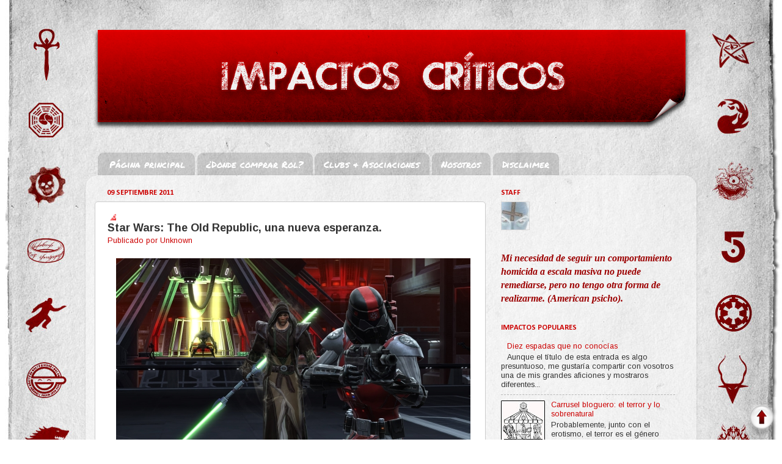

--- FILE ---
content_type: text/html; charset=UTF-8
request_url: https://impactoscriticos.blogspot.com/2011/09/star-wars-old-republic-una-nueva.html
body_size: 39177
content:
<!DOCTYPE html>
<html class='v2' dir='ltr' xmlns='http://www.w3.org/1999/xhtml' xmlns:b='http://www.google.com/2005/gml/b' xmlns:data='http://www.google.com/2005/gml/data' xmlns:expr='http://www.google.com/2005/gml/expr'>
<head>
<link href='https://www.blogger.com/static/v1/widgets/335934321-css_bundle_v2.css' rel='stylesheet' type='text/css'/>
<meta content='IE=EmulateIE7' http-equiv='X-UA-Compatible'/>
<meta content='width=1100' name='viewport'/>
<meta content='text/html; charset=UTF-8' http-equiv='Content-Type'/>
<meta content='blogger' name='generator'/>
<link href='https://impactoscriticos.blogspot.com/favicon.ico' rel='icon' type='image/x-icon'/>
<link href='http://impactoscriticos.blogspot.com/2011/09/star-wars-old-republic-una-nueva.html' rel='canonical'/>
<link rel="alternate" type="application/atom+xml" title="Impactos Críticos - Atom" href="https://impactoscriticos.blogspot.com/feeds/posts/default" />
<link rel="alternate" type="application/rss+xml" title="Impactos Críticos - RSS" href="https://impactoscriticos.blogspot.com/feeds/posts/default?alt=rss" />
<link rel="service.post" type="application/atom+xml" title="Impactos Críticos - Atom" href="https://www.blogger.com/feeds/4470900267129439901/posts/default" />

<link rel="alternate" type="application/atom+xml" title="Impactos Críticos - Atom" href="https://impactoscriticos.blogspot.com/feeds/2974036900584915414/comments/default" />
<!--Can't find substitution for tag [blog.ieCssRetrofitLinks]-->
<link href='https://blogger.googleusercontent.com/img/b/R29vZ2xl/AVvXsEivf3xIHLTJtYVowyHN_SspnGZZIdDNyU1FkFEE78yLdgIR7CFDZK0NW0mDpfnwdpskKFA0baUpWmaIFofzSTWLC22nrFKiwvoQAutryCpzHlWc3pNsKHj2uIe92Xl4b34adc5G_DVgP6w/s1600/SWTOR_Header_pic.jpg' rel='image_src'/>
<meta content='http://impactoscriticos.blogspot.com/2011/09/star-wars-old-republic-una-nueva.html' property='og:url'/>
<meta content='Star Wars: The Old Republic, una nueva esperanza.' property='og:title'/>
<meta content=' Hola de nuevo, blogueros:  Hoy me gustaría hablaros un poco de uno de los bombazos del año, Star Wars: The Old Republic , el nuevo juego ba...' property='og:description'/>
<meta content='https://blogger.googleusercontent.com/img/b/R29vZ2xl/AVvXsEivf3xIHLTJtYVowyHN_SspnGZZIdDNyU1FkFEE78yLdgIR7CFDZK0NW0mDpfnwdpskKFA0baUpWmaIFofzSTWLC22nrFKiwvoQAutryCpzHlWc3pNsKHj2uIe92Xl4b34adc5G_DVgP6w/w1200-h630-p-k-no-nu/SWTOR_Header_pic.jpg' property='og:image'/>
<title>Impactos Críticos: Star Wars: The Old Republic, una nueva esperanza.</title>
<style type='text/css'>@font-face{font-family:'Arimo';font-style:normal;font-weight:400;font-display:swap;src:url(//fonts.gstatic.com/s/arimo/v35/P5sMzZCDf9_T_10UxCFuj5-v6dg.woff2)format('woff2');unicode-range:U+0460-052F,U+1C80-1C8A,U+20B4,U+2DE0-2DFF,U+A640-A69F,U+FE2E-FE2F;}@font-face{font-family:'Arimo';font-style:normal;font-weight:400;font-display:swap;src:url(//fonts.gstatic.com/s/arimo/v35/P5sMzZCDf9_T_10dxCFuj5-v6dg.woff2)format('woff2');unicode-range:U+0301,U+0400-045F,U+0490-0491,U+04B0-04B1,U+2116;}@font-face{font-family:'Arimo';font-style:normal;font-weight:400;font-display:swap;src:url(//fonts.gstatic.com/s/arimo/v35/P5sMzZCDf9_T_10VxCFuj5-v6dg.woff2)format('woff2');unicode-range:U+1F00-1FFF;}@font-face{font-family:'Arimo';font-style:normal;font-weight:400;font-display:swap;src:url(//fonts.gstatic.com/s/arimo/v35/P5sMzZCDf9_T_10axCFuj5-v6dg.woff2)format('woff2');unicode-range:U+0370-0377,U+037A-037F,U+0384-038A,U+038C,U+038E-03A1,U+03A3-03FF;}@font-face{font-family:'Arimo';font-style:normal;font-weight:400;font-display:swap;src:url(//fonts.gstatic.com/s/arimo/v35/P5sMzZCDf9_T_10bxCFuj5-v6dg.woff2)format('woff2');unicode-range:U+0307-0308,U+0590-05FF,U+200C-2010,U+20AA,U+25CC,U+FB1D-FB4F;}@font-face{font-family:'Arimo';font-style:normal;font-weight:400;font-display:swap;src:url(//fonts.gstatic.com/s/arimo/v35/P5sMzZCDf9_T_10WxCFuj5-v6dg.woff2)format('woff2');unicode-range:U+0102-0103,U+0110-0111,U+0128-0129,U+0168-0169,U+01A0-01A1,U+01AF-01B0,U+0300-0301,U+0303-0304,U+0308-0309,U+0323,U+0329,U+1EA0-1EF9,U+20AB;}@font-face{font-family:'Arimo';font-style:normal;font-weight:400;font-display:swap;src:url(//fonts.gstatic.com/s/arimo/v35/P5sMzZCDf9_T_10XxCFuj5-v6dg.woff2)format('woff2');unicode-range:U+0100-02BA,U+02BD-02C5,U+02C7-02CC,U+02CE-02D7,U+02DD-02FF,U+0304,U+0308,U+0329,U+1D00-1DBF,U+1E00-1E9F,U+1EF2-1EFF,U+2020,U+20A0-20AB,U+20AD-20C0,U+2113,U+2C60-2C7F,U+A720-A7FF;}@font-face{font-family:'Arimo';font-style:normal;font-weight:400;font-display:swap;src:url(//fonts.gstatic.com/s/arimo/v35/P5sMzZCDf9_T_10ZxCFuj5-v.woff2)format('woff2');unicode-range:U+0000-00FF,U+0131,U+0152-0153,U+02BB-02BC,U+02C6,U+02DA,U+02DC,U+0304,U+0308,U+0329,U+2000-206F,U+20AC,U+2122,U+2191,U+2193,U+2212,U+2215,U+FEFF,U+FFFD;}@font-face{font-family:'Arimo';font-style:normal;font-weight:700;font-display:swap;src:url(//fonts.gstatic.com/s/arimo/v35/P5sMzZCDf9_T_10UxCFuj5-v6dg.woff2)format('woff2');unicode-range:U+0460-052F,U+1C80-1C8A,U+20B4,U+2DE0-2DFF,U+A640-A69F,U+FE2E-FE2F;}@font-face{font-family:'Arimo';font-style:normal;font-weight:700;font-display:swap;src:url(//fonts.gstatic.com/s/arimo/v35/P5sMzZCDf9_T_10dxCFuj5-v6dg.woff2)format('woff2');unicode-range:U+0301,U+0400-045F,U+0490-0491,U+04B0-04B1,U+2116;}@font-face{font-family:'Arimo';font-style:normal;font-weight:700;font-display:swap;src:url(//fonts.gstatic.com/s/arimo/v35/P5sMzZCDf9_T_10VxCFuj5-v6dg.woff2)format('woff2');unicode-range:U+1F00-1FFF;}@font-face{font-family:'Arimo';font-style:normal;font-weight:700;font-display:swap;src:url(//fonts.gstatic.com/s/arimo/v35/P5sMzZCDf9_T_10axCFuj5-v6dg.woff2)format('woff2');unicode-range:U+0370-0377,U+037A-037F,U+0384-038A,U+038C,U+038E-03A1,U+03A3-03FF;}@font-face{font-family:'Arimo';font-style:normal;font-weight:700;font-display:swap;src:url(//fonts.gstatic.com/s/arimo/v35/P5sMzZCDf9_T_10bxCFuj5-v6dg.woff2)format('woff2');unicode-range:U+0307-0308,U+0590-05FF,U+200C-2010,U+20AA,U+25CC,U+FB1D-FB4F;}@font-face{font-family:'Arimo';font-style:normal;font-weight:700;font-display:swap;src:url(//fonts.gstatic.com/s/arimo/v35/P5sMzZCDf9_T_10WxCFuj5-v6dg.woff2)format('woff2');unicode-range:U+0102-0103,U+0110-0111,U+0128-0129,U+0168-0169,U+01A0-01A1,U+01AF-01B0,U+0300-0301,U+0303-0304,U+0308-0309,U+0323,U+0329,U+1EA0-1EF9,U+20AB;}@font-face{font-family:'Arimo';font-style:normal;font-weight:700;font-display:swap;src:url(//fonts.gstatic.com/s/arimo/v35/P5sMzZCDf9_T_10XxCFuj5-v6dg.woff2)format('woff2');unicode-range:U+0100-02BA,U+02BD-02C5,U+02C7-02CC,U+02CE-02D7,U+02DD-02FF,U+0304,U+0308,U+0329,U+1D00-1DBF,U+1E00-1E9F,U+1EF2-1EFF,U+2020,U+20A0-20AB,U+20AD-20C0,U+2113,U+2C60-2C7F,U+A720-A7FF;}@font-face{font-family:'Arimo';font-style:normal;font-weight:700;font-display:swap;src:url(//fonts.gstatic.com/s/arimo/v35/P5sMzZCDf9_T_10ZxCFuj5-v.woff2)format('woff2');unicode-range:U+0000-00FF,U+0131,U+0152-0153,U+02BB-02BC,U+02C6,U+02DA,U+02DC,U+0304,U+0308,U+0329,U+2000-206F,U+20AC,U+2122,U+2191,U+2193,U+2212,U+2215,U+FEFF,U+FFFD;}@font-face{font-family:'Calibri';font-style:normal;font-weight:700;font-display:swap;src:url(//fonts.gstatic.com/l/font?kit=J7aanpV-BGlaFfdAjAo9_pxqHxIZrCE&skey=cd2dd6afe6bf0eb2&v=v15)format('woff2');unicode-range:U+0000-00FF,U+0131,U+0152-0153,U+02BB-02BC,U+02C6,U+02DA,U+02DC,U+0304,U+0308,U+0329,U+2000-206F,U+20AC,U+2122,U+2191,U+2193,U+2212,U+2215,U+FEFF,U+FFFD;}@font-face{font-family:'Permanent Marker';font-style:normal;font-weight:400;font-display:swap;src:url(//fonts.gstatic.com/s/permanentmarker/v16/Fh4uPib9Iyv2ucM6pGQMWimMp004La2Cf5b6jlg.woff2)format('woff2');unicode-range:U+0000-00FF,U+0131,U+0152-0153,U+02BB-02BC,U+02C6,U+02DA,U+02DC,U+0304,U+0308,U+0329,U+2000-206F,U+20AC,U+2122,U+2191,U+2193,U+2212,U+2215,U+FEFF,U+FFFD;}</style>
<style id='page-skin-1' type='text/css'><!--
/*-----------------------------------------------
Blogger Template Style
Name:     Picture Window
Designer: Josh Peterson
URL:      www.noaesthetic.com
----------------------------------------------- */
/* Variable definitions
====================
<Variable name="keycolor" description="Main Color" type="color" default="#1a222a"/>
<Variable name="body.background" description="Body Background" type="background"
color="transparent" default="#111111 url(http://themes.googleusercontent.com/image?id=1OACCYOE0-eoTRTfsBuX1NMN9nz599ufI1Jh0CggPFA_sK80AGkIr8pLtYRpNUKPmwtEa) repeat-x fixed top center"/>
<Group description="Page Text" selector="body">
<Variable name="body.font" description="Font" type="font"
default="normal normal 15px Arial, Tahoma, Helvetica, FreeSans, sans-serif"/>
<Variable name="body.text.color" description="Text Color" type="color" default="#333333"/>
</Group>
<Group description="Backgrounds" selector=".body-fauxcolumns-outer">
<Variable name="body.background.color" description="Outer Background" type="color" default="transparent"/>
<Variable name="header.background.color" description="Header Background" type="color" default="transparent"/>
<Variable name="post.background.color" description="Post Background" type="color" default="#ffffff"/>
</Group>
<Group description="Links" selector=".main-outer">
<Variable name="link.color" description="Link Color" type="color" default="#336699"/>
<Variable name="link.visited.color" description="Visited Color" type="color" default="#6699cc"/>
<Variable name="link.hover.color" description="Hover Color" type="color" default="#33aaff"/>
</Group>
<Group description="Blog Title" selector=".header h1">
<Variable name="header.font" description="Title Font" type="font"
default="normal normal 36px Arial, Tahoma, Helvetica, FreeSans, sans-serif"/>
<Variable name="header.text.color" description="Text Color" type="color" default="#ffffff" />
</Group>
<Group description="Tabs Text" selector=".tabs-inner .widget li a">
<Variable name="tabs.font" description="Font" type="font"
default="normal normal 15px Arial, Tahoma, Helvetica, FreeSans, sans-serif"/>
<Variable name="tabs.text.color" description="Text Color" type="color" default="#ffffff"/>
<Variable name="tabs.selected.text.color" description="Selected Color" type="color" default="#cc0000"/>
</Group>
<Group description="Tabs Background" selector=".tabs-outer .PageList">
<Variable name="tabs.background.color" description="Background Color" type="color" default="transparent"/>
<Variable name="tabs.selected.background.color" description="Selected Color" type="color" default="transparent"/>
<Variable name="tabs.separator.color" description="Separator Color" type="color" default="transparent"/>
</Group>
<Group description="Post Title" selector="h3.post-title, .comments h4">
<Variable name="post.title.font" description="Title Font" type="font"
default="normal normal 18px Arial, Tahoma, Helvetica, FreeSans, sans-serif"/>
</Group>
<Group description="Date Header" selector=".date-header">
<Variable name="date.header.color" description="Text Color" type="color" default="#333333"/>
</Group>
<Group description="Post" selector=".post">
<Variable name="post.footer.text.color" description="Footer Text Color" type="color" default="#999999"/>
<Variable name="post.border.color" description="Border Color" type="color" default="#dddddd"/>
</Group>
<Group description="Gadgets" selector="h2">
<Variable name="widget.title.font" description="Title Font" type="font"
default="bold normal 13px Arial, Tahoma, Helvetica, FreeSans, sans-serif"/>
<Variable name="widget.title.text.color" description="Title Color" type="color" default="#888888"/>
</Group>
<Group description="Footer" selector=".footer-outer">
<Variable name="footer.text.color" description="Text Color" type="color" default="#cccccc"/>
<Variable name="footer.widget.title.text.color" description="Gadget Title Color" type="color" default="#aaaaaa"/>
</Group>
<Group description="Footer Links" selector=".footer-outer">
<Variable name="footer.link.color" description="Link Color" type="color" default="#99ccee"/>
<Variable name="footer.link.visited.color" description="Visited Color" type="color" default="#77aaee"/>
<Variable name="footer.link.hover.color" description="Hover Color" type="color" default="#33aaff"/>
</Group>
<Variable name="content.margin" description="Content Margin Top" type="length" default="20px"/>
<Variable name="content.padding" description="Content Padding" type="length" default="0"/>
<Variable name="content.background" description="Content Background" type="background"
default="transparent none repeat scroll top left"/>
<Variable name="content.border.radius" description="Content Border Radius" type="length" default="0"/>
<Variable name="content.shadow.spread" description="Content Shadow Spread" type="length" default="0"/>
<Variable name="header.padding" description="Header Padding" type="length" default="0"/>
<Variable name="header.background.gradient" description="Header Gradient" type="url"
default="none"/>
<Variable name="header.border.radius" description="Header Border Radius" type="length" default="0"/>
<Variable name="main.border.radius.top" description="Main Border Radius" type="length" default="20px"/>
<Variable name="footer.border.radius.top" description="Footer Border Radius Top" type="length" default="0"/>
<Variable name="footer.border.radius.bottom" description="Footer Border Radius Bottom" type="length" default="20px"/>
<Variable name="region.shadow.spread" description="Main and Footer Shadow Spread" type="length" default="3px"/>
<Variable name="region.shadow.offset" description="Main and Footer Shadow Offset" type="length" default="1px"/>
<Variable name="tabs.background.gradient" description="Tab Background Gradient" type="url" default="none"/>
<Variable name="tab.selected.background.gradient" description="Selected Tab Background" type="url"
default="url(http://www.blogblog.com/1kt/transparent/white80.png)"/>
<Variable name="tab.background" description="Tab Background" type="background"
default="transparent url(http://www.blogblog.com/1kt/transparent/black50.png) repeat scroll top left"/>
<Variable name="tab.border.radius" description="Tab Border Radius" type="length" default="10px" />
<Variable name="tab.first.border.radius" description="First Tab Border Radius" type="length" default="10px" />
<Variable name="tabs.border.radius" description="Tabs Border Radius" type="length" default="0" />
<Variable name="tabs.spacing" description="Tab Spacing" type="length" default=".25em"/>
<Variable name="tabs.margin.bottom" description="Tab Margin Bottom" type="length" default="0"/>
<Variable name="tabs.margin.sides" description="Tab Margin Sides" type="length" default="20px"/>
<Variable name="main.background" description="Main Background" type="background"
default="transparent url(http://www.blogblog.com/1kt/transparent/white80.png) repeat scroll top left"/>
<Variable name="main.padding.sides" description="Main Padding Sides" type="length" default="20px"/>
<Variable name="footer.background" description="Footer Background" type="background"
default="transparent url(http://www.blogblog.com/1kt/transparent/black50.png) repeat scroll top left"/>
<Variable name="post.margin.sides" description="Post Margin Sides" type="length" default="-20px"/>
<Variable name="post.border.radius" description="Post Border Radius" type="length" default="5px"/>
<Variable name="widget.title.text.transform" description="Widget Title Text Transform" type="string" default="uppercase"/>
<Variable name="startSide" description="Side where text starts in blog language" type="automatic" default="left"/>
<Variable name="endSide" description="Side where text ends in blog language" type="automatic" default="right"/>
*/
/* Content
----------------------------------------------- */
#HTML1{font-size:16px; font-family:Covered_By_Your_Grace; font-weight:bold; font-style: italic; color:#9c0000}
span.blJJComentBu{background:url(https://blogger.googleusercontent.com/img/b/R29vZ2xl/AVvXsEhg493olYAcOx4KddWqCaMvs77X81PEtnDAAK3iF2YQFR_rlgIONjkhQPrew79x7Y7Kb9zA4_qsAyEALvO1aXn9P-66XojatjmmMO5999qg4ZOLgqvyq3CINxKYww1VYC9VwLkjf_k9V5E/) !important;}
#HTML4 img{opacity: 0.6;}
body {
font: normal normal 14px Arimo;
color: #333333;
background: transparent url(//2.bp.blogspot.com/-FlPyqcBv98Y/ThO2da_7i3I/AAAAAAAAAeo/TL5kIP82Y08/s0/fondo.jpg) repeat-y scroll top center;
}
html body .region-inner {
min-width: 0;
max-width: 100%;
width: auto;
}
.content-outer {
font-size: 90%;
}
a:link {
text-decoration:none;
color: #cc0000;
}
a:visited {
text-decoration:none;
color: #660000;
}
a:hover {
text-decoration:underline;
color: #dd0909;
}
.content-outer {
background: transparent none repeat scroll top left;
-moz-border-radius: 0;
-webkit-border-radius: 0;
-goog-ms-border-radius: 0;
border-radius: 0;
-moz-box-shadow: 0 0 0 rgba(0, 0, 0, .15);
-webkit-box-shadow: 0 0 0 rgba(0, 0, 0, .15);
-goog-ms-box-shadow: 0 0 0 rgba(0, 0, 0, .15);
box-shadow: 0 0 0 rgba(0, 0, 0, .15);
margin: 20px auto;
}
.content-inner {
padding: 0;
}
/* Header
----------------------------------------------- */
.header-outer {
background: transparent none repeat-x scroll top left;
_background-image: none;
color: #ffffff;
-moz-border-radius: 0;
-webkit-border-radius: 0;
-goog-ms-border-radius: 0;
border-radius: 0;
}
.Header img, .Header #header-inner {
-moz-border-radius: 0;
-webkit-border-radius: 0;
-goog-ms-border-radius: 0;
border-radius: 0;
}
.header-inner .Header .titlewrapper,
.header-inner .Header .descriptionwrapper {
padding-left: 0;
padding-right: 0;
}
.Header h1 {
font: normal normal 36px Arial, Tahoma, Helvetica, FreeSans, sans-serif;
text-shadow: 1px 1px 3px rgba(0, 0, 0, 0.3);
}
.Header h1 a {
color: #ffffff;
}
.Header .description {
font-size: 130%;
}
/* Tabs
----------------------------------------------- */
.tabs-inner {
margin: .5em 20px 0;
padding: 0;
}
.tabs-inner .section {
margin: 0;
}
.tabs-inner .widget ul {
padding: 0;
background: transparent none repeat scroll bottom;
-moz-border-radius: 0;
-webkit-border-radius: 0;
-goog-ms-border-radius: 0;
border-radius: 0;
}
.tabs-inner .widget li {
border: none;
}
.tabs-inner .widget li a {
display: inline-block;
padding: .5em 1em;
margin-right: .25em;
color: #ffffff;
font: normal normal 15px Permanent Marker;
-moz-border-radius: 10px 10px 0 0;
-webkit-border-top-left-radius: 10px;
-webkit-border-top-right-radius: 10px;
-goog-ms-border-radius: 10px 10px 0 0;
border-radius: 10px 10px 0 0;
background: transparent url(https://lh6.googleusercontent.com/-ZDnZfOLXbpw/ThO0owTXICI/AAAAAAAAAec/jFSFWI8LLu4/fondillotransblack.png) repeat scroll top left;
border-right: 1px solid transparent;
}
.tabs-inner .widget li:first-child a {
padding-left: 1.25em;
-moz-border-radius-topleft: 10px;
-moz-border-radius-bottomleft: 0;
-webkit-border-top-left-radius: 10px;
-webkit-border-bottom-left-radius: 0;
-goog-ms-border-top-left-radius: 10px;
-goog-ms-border-bottom-left-radius: 0;
border-top-left-radius: 10px;
border-bottom-left-radius: 0;
}
.tabs-inner .widget li.selected a,
.tabs-inner .widget li a:hover {
position: relative;
z-index: 1;
background: transparent url(https://lh5.googleusercontent.com/-sB8Cj9cSzcw/ThOnmOBxkhI/AAAAAAAAAdk/2N7ILiKjgwU/fondillotrans.png) repeat scroll bottom;
color: #cc0000;
-moz-box-shadow: 0 0 3px rgba(0, 0, 0, .15);
-webkit-box-shadow: 0 0 3px rgba(0, 0, 0, .15);
-goog-ms-box-shadow: 0 0 3px rgba(0, 0, 0, .15);
box-shadow: 0 0 3px rgba(0, 0, 0, .15);
}
/* Headings
----------------------------------------------- */
h2 {
font: normal bold 100% Calibri;
text-transform: uppercase;
color: #cc0000;
margin: .5em 0;
}
/* Main
----------------------------------------------- */
.main-outer {
background: transparent url(https://lh5.googleusercontent.com/-sB8Cj9cSzcw/ThOnmOBxkhI/AAAAAAAAAdk/2N7ILiKjgwU/fondillotrans.png) repeat scroll top left;
-moz-border-radius: 20px 20px 0 0;
-webkit-border-top-left-radius: 20px;
-webkit-border-top-right-radius: 20px;
-webkit-border-bottom-left-radius: 0;
-webkit-border-bottom-right-radius: 0;
-goog-ms-border-radius: 20px 20px 0 0;
border-radius: 20px 20px 0 0;
-moz-box-shadow: 0 1px 3px rgba(0, 0, 0, .15);
-webkit-box-shadow: 0 1px 3px rgba(0, 0, 0, .15);
-goog-ms-box-shadow: 0 1px 3px rgba(0, 0, 0, .15);
box-shadow: 0 1px 3px rgba(0, 0, 0, .15);
}
.main-inner {
padding: 15px 20px 20px;
}
.main-inner .column-center-inner {
padding: 0 0;
}
.main-inner .column-left-inner {
padding-left: 0;
}
.main-inner .column-right-inner {
padding-right: 0;
}
/* Posts
----------------------------------------------- */
h3.post-title {
margin: 0;
font: normal bold 18px Arimo;
}
.comments h4 {
margin: 1em 0 0;
font: normal bold 18px Arimo;
}
.date-header span {
color: #cc0000;
}
.post-outer {
background-color: #ffffff;
border: solid 1px #cccccc;
-moz-border-radius: 5px;
-webkit-border-radius: 5px;
border-radius: 5px;
-goog-ms-border-radius: 5px;
padding: 15px 20px;
margin: 0 -20px 20px;
}
.post-body {
line-height: 1.4;
font-size: 110%;
position: relative;
}
.post-header {
margin: 0 0 1.5em;
color: #cc0000;
line-height: 1.6;
}
.post-footer {
margin: .5em 0 0;
color: #cc0000;
line-height: 1.6;
}
#blog-pager {
font-size: 95%
}
#comments .comment-author {
padding-top: 1.5em;
border-top: dashed 1px #ccc;
border-top: dashed 1px rgba(128, 128, 128, .5);
background-position: 0 1.5em;
}
#comments .comment-author:first-child {
padding-top: 0;
border-top: none;
}
.avatar-image-container {
margin: .2em 0 0;
}
/* Widgets
----------------------------------------------- */
.widget ul, .widget #ArchiveList ul.flat {
padding: 0;
list-style: none;
}
.widget ul li, .widget #ArchiveList ul.flat li {
border-top: dashed 1px #ccc;
border-top: dashed 1px rgba(128, 128, 128, .5);
}
.widget ul li:first-child, .widget #ArchiveList ul.flat li:first-child {
border-top: none;
}
.widget .post-body ul {
list-style: disc;
}
.widget .post-body ul li {
border: none;
}
/* Footer
----------------------------------------------- */
.footer-outer {
color:#e8e6e6;
background: transparent url(https://lh6.googleusercontent.com/-ZDnZfOLXbpw/ThO0owTXICI/AAAAAAAAAec/jFSFWI8LLu4/fondillotransblack.png) repeat scroll top left;
-moz-border-radius: 0 0 20px 20px;
-webkit-border-top-left-radius: 0;
-webkit-border-top-right-radius: 0;
-webkit-border-bottom-left-radius: 20px;
-webkit-border-bottom-right-radius: 20px;
-goog-ms-border-radius: 0 0 20px 20px;
border-radius: 0 0 20px 20px;
-moz-box-shadow: 0 1px 3px rgba(0, 0, 0, .15);
-webkit-box-shadow: 0 1px 3px rgba(0, 0, 0, .15);
-goog-ms-box-shadow: 0 1px 3px rgba(0, 0, 0, .15);
box-shadow: 0 1px 3px rgba(0, 0, 0, .15);
}
.footer-inner {
padding: 10px 20px 20px;
}
.footer-outer a {
color: #cc0000;
}
.footer-outer a:visited {
color: #660000;
}
.footer-outer a:hover {
color: #dd0909;
}
.footer-outer .widget h2 {
color: #e8e6e6;
}
/* Mobile
----------------------------------------------- */
html body.mobile {
height: auto;
}
html body.mobile {
min-height: 480px;
background-size: 100% auto;
}
.mobile .body-fauxcolumn-outer {
background: -webkit-gradient(
linear, 0 360, 0 440, from(transparent), to(transparent));
}
html .mobile .mobile-date-outer, html .mobile .blog-pager {
border-bottom: none;
background: transparent url(https://lh5.googleusercontent.com/-sB8Cj9cSzcw/ThOnmOBxkhI/AAAAAAAAAdk/2N7ILiKjgwU/fondillotrans.png) repeat scroll top left;
margin-bottom: 10px;
}
.mobile .date-outer {
background: transparent url(https://lh5.googleusercontent.com/-sB8Cj9cSzcw/ThOnmOBxkhI/AAAAAAAAAdk/2N7ILiKjgwU/fondillotrans.png) repeat scroll top left;
}
.mobile .header-outer, .mobile .main-outer,
.mobile .post-outer, .mobile .footer-outer {
-moz-border-radius: 0;
-webkit-border-radius: 0;
-goog-ms-border-radius: 0;
border-radius: 0;
}
.mobile .content-outer,
.mobile .main-outer,
.mobile .post-outer {
background: inherit;
border: none;
}
.mobile .content-outer {
font-size: 100%;
}
.mobile-link-button {
background-color: #cc0000;
}
.mobile-link-button a:link, .mobile-link-button a:visited {
color: #ffffff;
}
.mobile-index-contents {
color: #333333;
}
.mobile .tabs-inner .PageList .widget-content {
background: transparent url(https://lh5.googleusercontent.com/-sB8Cj9cSzcw/ThOnmOBxkhI/AAAAAAAAAdk/2N7ILiKjgwU/fondillotrans.png) repeat scroll bottom;
color: #cc0000;
}
.mobile .tabs-inner .PageList .widget-content .pagelist-arrow {
border-left: 1px solid transparent;
}
/*|||||||||||||||||||||||||||||||||||||||||||||||||||||||||||||||||||||||||||||||||||||||||||| PAGINADOR ||||||||||||||||||||||||||||||||||||||||||||||||||||||||||||||||||||||||||||||||||||||||||||||||||*/
.showpageArea a {
text-decoration:underline;
}
.showpageNum a {
text-decoration:none;
background-color:#d2d2d2;
margin:0 3px;
padding:5px;
}
.showpageNum a:hover {
border: 2px solid #bcbaba;
background-color:#bcbaba;
}
.showpagePoint {
color:#333;
border: 2px solid #bcbaba;
text-decoration:none;
background:#bcbaba;
margin:0 3px;
padding:5px;
}
.showpageOf {
text-decoration:none;
padding:5px;
margin: 0 3px 0 0;
}
.showpage a {
text-decoration:none;
border: 1px solid #d2d2d2;
padding:5px;
}
.showpage a:hover {
text-decoration:none;
}
.showpageNum a:link,.showpage a:link {
text-decoration:none;
color:#333333;
}
/*|||||||||||||||||||||||||||||||||||||||||||||||||||||||||||||||||||||||||||||||||||||||||||| PAGINADOR ||||||||||||||||||||||||||||||||||||||||||||||||||||||||||||||||||||||||||||||||||||||||||||||||||*/
/*|||||||||||||||||||||||||||||||||||||||||||||||||||||||||||||||||||||||||||||||||||||||||||| TUNEO ETIQUETAS ||||||||||||||||||||||||||||||||||||||||||||||||||||||||||||||||||||||||||||||||||||||||||||||||||*/
.blEtijjTeg a:link, .blEtijjTeg a:visited {
border-bottom: 3px solid #9c0000; /* Grosor, estilo y color del marco, respectivamente */
color: #9c0000; /* Color del texto */
padding: 1px 0px; /* Distancia entre el texto y el marco */
}
.blEtijjTeg a:hover {
border-color: #cc0000; /* Color del borde inferior al pasar el cursor */
color: #cc0000; /* Color del texto al pasar el cursor por encima */
text-decoration: none;
}
/*|||||||||||||||||||||||||||||||||||||||||||||||||||||||||||||||||||||||||||||||||||||||||||| TUNEO ETIQUETAS ||||||||||||||||||||||||||||||||||||||||||||||||||||||||||||||||||||||||||||||||||||||||||||||||||*/
/*|||||||||||||||||||||||||||||||||||||||||||||||||||||||||||||||||||||||||||||||||||||||||||| FORMULARIO COMENT TUNEAO ||||||||||||||||||||||||||||||||||||||||||||||||||||||||||||||||||||||||||||||||||||||||||||||||||*/
.comment-form {
color: #000000;
background: #e9e9e9;
border:1px solid #cccccc;
height:450px;
margin:0 auto;
padding:10px;
width:800px;
}
/*|||||||||||||||||||||||||||||||||||||||||||||||||||||||||||||||||||||||||||||||||||||||||||| FORMULARIO COMENT TUNEAO ||||||||||||||||||||||||||||||||||||||||||||||||||||||||||||||||||||||||||||||||||||||||||||||||||*/
/*|||||||||||||||||||||||||||||||||||||||||||||||||||||||||||||||||||||||||||||||||||||||||||| TUNEO COMENT AUTOR||||||||||||||||||||||||||||||||||||||||||||||||||||||||||||||||||||||||||||||||||||||||||||||||||*/
#ComenblJTEAutor {margin: 5px 0 0;}
#ComenblJTEAutor p {
background: #e9e9e9;
border: 2px solid #CCCCCC;
margin: 0 0 10px;
padding: 6px 10px;
}
/*|||||||||||||||||||||||||||||||||||||||||||||||||||||||||||||||||||||||||||||||||||||||||||| TUNEO COMENT AUTOR ||||||||||||||||||||||||||||||||||||||||||||||||||||||||||||||||||||||||||||||||||||||||||||||||||*/
#Attribution1 {display:none; visibility:hidden;}
/*|||||||||||||||||||||||||||||||||||||||||||||||||||||||||||||||||||||||||||||||||||||||||||| FECHA MOLONA||||||||||||||||||||||||||||||||||||||||||||||||||||||||||||||||||||||||||||||||||||||||||||||||||*/
#blfecha {
float: left;
width: 50px;
height: 50px;
background: url('URL DE LA IMAGEN') center no-repeat;
}
#blfecha_dia {
color: #339999;
font-size: 28px;
letter-spacing: -2px;
display:block;
margin-top:0px;
font-family: Times New Roman, arial;
text-align: center;
}
#blfecha_mes {
margin-top: -9px;
display:block;
color: #19be43;
text-align:center;
font-size: 14px;
}
#blfecha_anio {
font-size: 12px;
display:block;
margin-top: -2px;
color: #be8719;
text-align:center;
}
/*|||||||||||||||||||||||||||||||||||||||||||||||||||||||||||||||||||||||||||||||||||||||||||| FECHA MOLONA||||||||||||||||||||||||||||||||||||||||||||||||||||||||||||||||||||||||||||||||||||||||||||||||||*/
/*|||||||||||||||||||||||||||||||||||||||||||||||||||||||||||||||||||||||||||||||||||||||||||| LAPIZ EDICIÓN RAPIDA ||||||||||||||||||||||||||||||||||||||||||||||||||||||||||||||||||||||||||||||||||||||||||||||||||*/
.quick-edit-icon {
padding: 8px;
background: transparent url(https://blogger.googleusercontent.com/img/b/R29vZ2xl/AVvXsEjvMy9CdTxyPQteCxufBn5kP0ddfLuR87-cfltjUrxWw9XRaon1OZPia4IxNMVSrPOZYzyqL3lhHTQK-giO8sN-CN6A77owN5z3ZLcWfS_8SLSXIcr3r6drzYt1mCiSq8ikO8jsBCXWAG4/s1600-r/pencilbal.gif) no-repeat left center;
margin: 0;
}
/*|||||||||||||||||||||||||||||||||||||||||||||||||||||||||||||||||||||||||||||||||||||||||||| LAPIZ EDICIÓN RAPIDA ||||||||||||||||||||||||||||||||||||||||||||||||||||||||||||||||||||||||||||||||||||||||||||||||||*/
--></style>
<style id='template-skin-1' type='text/css'><!--
body {
min-width: 1000px;
}
.content-outer, .content-fauxcolumn-outer, .region-inner {
min-width: 1000px;
max-width: 1000px;
_width: 1000px;
}
.main-inner .columns {
padding-left: 0px;
padding-right: 330px;
}
.main-inner .fauxcolumn-center-outer {
left: 0px;
right: 330px;
/* IE6 does not respect left and right together */
_width: expression(this.parentNode.offsetWidth -
parseInt("0px") -
parseInt("330px") + 'px');
}
.main-inner .fauxcolumn-left-outer {
width: 0px;
}
.main-inner .fauxcolumn-right-outer {
width: 330px;
}
.main-inner .column-left-outer {
width: 0px;
right: 100%;
margin-left: -0px;
}
.main-inner .column-right-outer {
width: 330px;
margin-right: -330px;
}
#layout {
min-width: 0;
}
#layout .content-outer {
min-width: 0;
width: 800px;
}
#layout .region-inner {
min-width: 0;
width: auto;
}
--></style>
<!--||||||||||||||||||||||||||||||||||||||||||||||||||||||||||||||| BOCADILLO COMENTARIOS|||||||||||||||||||||||||||||||||||||||||||||||||||||||||1-->
<link href='https://sites.google.com/site/scriptsbalcon/b/balJJrojo.css' media='screen' rel='stylesheet' type='text/css'/>
<style>.blJJComentBu a:link{color:#FFFFFF;}.blJJComentBu a:visited{color:#FFFFFF;}</style>
<!--||||||||||||||||||||||||||||||||||||||||||||||||||||||||||||||| BOCADILLO COMENTARIOS|||||||||||||||||||||||||||||||||||||||||||||||||||||||||1-->
<script type='text/javascript'>

  var _gaq = _gaq || [];
  _gaq.push(['_setAccount', 'UA-1641447-10']);
  _gaq.push(['_trackPageview']);

  (function() {
    var ga = document.createElement('script'); ga.type = 'text/javascript'; ga.async = true;
    ga.src = ('https:' == document.location.protocol ? 'https://ssl' : 'http://www') + '.google-analytics.com/ga.js';
    var s = document.getElementsByTagName('script')[0]; s.parentNode.insertBefore(ga, s);
  })();

</script>
<!-- ||||||||||||||||||||||CARGANDO DEL BLOG|||||||||||||||||||| -->
<script type='text/javascript'>
window.onload = blcncg;
function blcncg() {
document.getElementById("blcncrg").style.display="none";
}
</script>
<!-- ||||||||||||||||||||||CARGANDO DEL BLOG|||||||||||||||||||| -->
<!-- ||||||||||||||||||||||RELATED POSTS|||||||||||||||||||| -->
<!-- remove -->
<style type='text/css'>
#related-posts {
float:center;
text-transform:none;
height:100%;
min-height:100%;
padding-top:5px;
padding-left:5px;
}

#related-posts h2{
font-size: 1.1em;
font-weight: bold;
color: black;
font-family: Georgia, &#8220;Times New Roman&#8221;, Times, serif;
margin-bottom: 0.75em;
margin-top: 0em;
padding-top: 0em;
}
#related-posts a{
color:black;
}
#related-posts a:hover{
color:black;
}

#related-posts  a:hover {
background-color:#e9e9e9;
}
</style>
<script type='text/javascript'>
var defaultnoimage="https://blogger.googleusercontent.com/img/b/R29vZ2xl/AVvXsEgZoN9mUZ2a6_2yGwZ6SkncI4qAUfPEHyf7Fxqg6OUndsG3D7gbxlEazdHOkzN6x50lUrSu5GGPFN0LIpLFmgNSdcwxbtnZwna1QIw7uHTltXapz8m61IiAl1HIvFyS8ZrtinKZ6OdtG-Q/s400/noimage.png";
var maxresults=7;
var splittercolor="#cccccc";
var relatedpoststitle="Artículos Relacionados";
</script>
<script src="//blogergadgets.googlecode.com/files/related-posts-with-thumbnails-for-blogger-pro.js" type="text/javascript"></script>
<!-- remove -->
<!-- ||||||||||||||||||||||RELATED POSTS|||||||||||||||||||| -->
<link href='https://www.blogger.com/dyn-css/authorization.css?targetBlogID=4470900267129439901&amp;zx=240f61ab-7556-4ecf-9180-597f5c7848eb' media='none' onload='if(media!=&#39;all&#39;)media=&#39;all&#39;' rel='stylesheet'/><noscript><link href='https://www.blogger.com/dyn-css/authorization.css?targetBlogID=4470900267129439901&amp;zx=240f61ab-7556-4ecf-9180-597f5c7848eb' rel='stylesheet'/></noscript>
<meta name='google-adsense-platform-account' content='ca-host-pub-1556223355139109'/>
<meta name='google-adsense-platform-domain' content='blogspot.com'/>

</head>
<!--<body> <b:section id="navbar" class="navbar" maxwidgets="1" showaddelement="no"> <b:widget type="Navbar" id="Navbar1" locked="yes"/> </b:section> -->
<!-- ||||||||||||||||||||||CARGANDO DEL BLOG|||||||||||||||||||| -->
<div id='blcncrg' style='background:#ffffff;padding:4px;margin-top:10px;margin-bottom:10px;font-family:Arial,helvetica,sans-serif;font-size:14px;text-align:center;'>Cargando el blog...<br/>
<img src="https://lh3.googleusercontent.com/blogger_img_proxy/AEn0k_upHuLouJyBeG46OYWAySuf095ezfDG7-hgRKHBZrbvVZ2vikRL3ZGrFqrGJ8hKWGMt4JfHKXCbjwxhg_z26F-_M00W-t1iCwxTFEuN0xWTd6D86YTkUE4=s0-d"></div>
<!-- ||||||||||||||||||||||CARGANDO DEL BLOG|||||||||||||||||||| -->
<body class='loading'>
<div class='body-fauxcolumns'>
<div class='fauxcolumn-outer body-fauxcolumn-outer'>
<div class='cap-top'>
<div class='cap-left'></div>
<div class='cap-right'></div>
</div>
<div class='fauxborder-left'>
<div class='fauxborder-right'></div>
<div class='fauxcolumn-inner'>
</div>
</div>
<div class='cap-bottom'>
<div class='cap-left'></div>
<div class='cap-right'></div>
</div>
</div>
</div>
<div class='content'>
<div class='content-fauxcolumns'>
<div class='fauxcolumn-outer content-fauxcolumn-outer'>
<div class='cap-top'>
<div class='cap-left'></div>
<div class='cap-right'></div>
</div>
<div class='fauxborder-left'>
<div class='fauxborder-right'></div>
<div class='fauxcolumn-inner'>
</div>
</div>
<div class='cap-bottom'>
<div class='cap-left'></div>
<div class='cap-right'></div>
</div>
</div>
</div>
<div class='content-outer'>
<div class='content-cap-top cap-top'>
<div class='cap-left'></div>
<div class='cap-right'></div>
</div>
<div class='fauxborder-left content-fauxborder-left'>
<div class='fauxborder-right content-fauxborder-right'></div>
<div class='content-inner'>
<header>
<div class='header-outer'>
<div class='header-cap-top cap-top'>
<div class='cap-left'></div>
<div class='cap-right'></div>
</div>
<div class='fauxborder-left header-fauxborder-left'>
<div class='fauxborder-right header-fauxborder-right'></div>
<div class='region-inner header-inner'>
<div class='header section' id='header'><div class='widget Header' data-version='1' id='Header1'>
<div id='header-inner'>
<a href='https://impactoscriticos.blogspot.com/' style='display: block'>
<img alt='Impactos Críticos' height='224px; ' id='Header1_headerimg' src='https://blogger.googleusercontent.com/img/b/R29vZ2xl/AVvXsEjEWcVbyRvLWMHuMwdl4SgFRddjvDkZbfcL5UJpWOSHK0mr_TOVCdM2sHUJhutFgDeeHI3iM94ne5SQEIwAY7r9dDtwsCOfPY5IFWNDFsiKF716-axim2Us_IFGNM2P7wn5KSHhgRZCnS4/s1600/cabecera.png' style='display: block' width='996px; '/>
</a>
</div>
</div></div>
</div>
</div>
<div class='header-cap-bottom cap-bottom'>
<div class='cap-left'></div>
<div class='cap-right'></div>
</div>
</div>
</header>
<div class='tabs-outer'>
<div class='tabs-cap-top cap-top'>
<div class='cap-left'></div>
<div class='cap-right'></div>
</div>
<div class='fauxborder-left tabs-fauxborder-left'>
<div class='fauxborder-right tabs-fauxborder-right'></div>
<div class='region-inner tabs-inner'>
<div class='tabs section' id='crosscol'><div class='widget PageList' data-version='1' id='PageList1'>
<h2>Páginas</h2>
<div class='widget-content'>
<ul>
<li>
<a href='https://impactoscriticos.blogspot.com/'>Página principal</a>
</li>
<li>
<a href='https://impactoscriticos.blogspot.com/p/mapa-de-tiendas.html'>&#191;Donde comprar Rol?</a>
</li>
<li>
<a href='https://impactoscriticos.blogspot.com/p/clubs-asociaciones.html'>Clubs &amp; Asociaciones</a>
</li>
<li>
<a href='https://impactoscriticos.blogspot.com/p/nosotros.html'>Nosotros</a>
</li>
<li>
<a href='https://impactoscriticos.blogspot.com/p/disclaimer.html'>Disclaimer</a>
</li>
</ul>
<div class='clear'></div>
</div>
</div></div>
<div class='tabs no-items section' id='crosscol-overflow'></div>
</div>
</div>
<div class='tabs-cap-bottom cap-bottom'>
<div class='cap-left'></div>
<div class='cap-right'></div>
</div>
</div>
<div class='main-outer'>
<div class='main-cap-top cap-top'>
<div class='cap-left'></div>
<div class='cap-right'></div>
</div>
<div class='fauxborder-left main-fauxborder-left'>
<div class='fauxborder-right main-fauxborder-right'></div>
<div class='region-inner main-inner'>
<div class='columns fauxcolumns'>
<div class='fauxcolumn-outer fauxcolumn-center-outer'>
<div class='cap-top'>
<div class='cap-left'></div>
<div class='cap-right'></div>
</div>
<div class='fauxborder-left'>
<div class='fauxborder-right'></div>
<div class='fauxcolumn-inner'>
</div>
</div>
<div class='cap-bottom'>
<div class='cap-left'></div>
<div class='cap-right'></div>
</div>
</div>
<div class='fauxcolumn-outer fauxcolumn-left-outer'>
<div class='cap-top'>
<div class='cap-left'></div>
<div class='cap-right'></div>
</div>
<div class='fauxborder-left'>
<div class='fauxborder-right'></div>
<div class='fauxcolumn-inner'>
</div>
</div>
<div class='cap-bottom'>
<div class='cap-left'></div>
<div class='cap-right'></div>
</div>
</div>
<div class='fauxcolumn-outer fauxcolumn-right-outer'>
<div class='cap-top'>
<div class='cap-left'></div>
<div class='cap-right'></div>
</div>
<div class='fauxborder-left'>
<div class='fauxborder-right'></div>
<div class='fauxcolumn-inner'>
</div>
</div>
<div class='cap-bottom'>
<div class='cap-left'></div>
<div class='cap-right'></div>
</div>
</div>
<!-- corrects IE6 width calculation -->
<div class='columns-inner'>
<div class='column-center-outer'>
<div class='column-center-inner'>
<div class='main section' id='main'><div class='widget Blog' data-version='1' id='Blog1'>
<div class='blog-posts hfeed'>
<!--Can't find substitution for tag [defaultAdStart]-->

          <div class="date-outer">
        
<h2 class='date-header'><span>09 septiembre 2011</span></h2>

          <div class="date-posts">
        
<div class='post-outer'>
<div class='post hentry'>
<a name='2974036900584915414'></a>
<span class='blJJComentBu'><a href='https://impactoscriticos.blogspot.com/2011/09/star-wars-old-republic-una-nueva.html#comment-form'>16</a></span>
<h3 class='post-title entry-title'>
Star Wars: The Old Republic, una nueva esperanza.
</h3>
<div class='post-header'>
<div class='post-header-line-1'></div>
<span class='post-author vcard'>
Publicado por
<span class='fn'>Unknown</span>
</span>
</div>
<div class='post-body entry-content' id='post-body-2974036900584915414'>
<div class="separator" style="clear: both; text-align: center;"><a href="https://blogger.googleusercontent.com/img/b/R29vZ2xl/AVvXsEivf3xIHLTJtYVowyHN_SspnGZZIdDNyU1FkFEE78yLdgIR7CFDZK0NW0mDpfnwdpskKFA0baUpWmaIFofzSTWLC22nrFKiwvoQAutryCpzHlWc3pNsKHj2uIe92Xl4b34adc5G_DVgP6w/s1600/SWTOR_Header_pic.jpg" imageanchor="1" style="margin-left: 1em; margin-right: 1em;"><img border="0" src="https://blogger.googleusercontent.com/img/b/R29vZ2xl/AVvXsEivf3xIHLTJtYVowyHN_SspnGZZIdDNyU1FkFEE78yLdgIR7CFDZK0NW0mDpfnwdpskKFA0baUpWmaIFofzSTWLC22nrFKiwvoQAutryCpzHlWc3pNsKHj2uIe92Xl4b34adc5G_DVgP6w/s1600/SWTOR_Header_pic.jpg" /></a></div><br />
<div style="text-align: justify;">Hola de nuevo, blogueros:</div><div style="text-align: justify;"><br />
</div><div style="text-align: justify;">Hoy me gustaría hablaros un poco de uno de los bombazos del año, <i><b><a href="http://impactoscriticos.blogspot.com/2011/09/star-wars-old-republic-una-nueva.html">Star Wars: The Old Republic</a></b></i>, el nuevo juego basado en la saga de <b style="font-style: italic;">Star Wars</b>, que está a punto de salir al mercado este otoño. Si bien ha habido otros juegos antes, incluso incluidos en el mundo de los MMOs, esta nueva entrega ha levantado gran expectación entre los fans; entre otras razones por ser un juego desarrollado por <b>Bioware</b>, responsable de los considerados mejores videojuegos RPG de la historia, por una gran mayoría (<i>Baldur's Gate, &nbsp;Knights of the Old Republic, Neverwinter Nights, Mass Effect, Dragon Age...</i>) <b style="font-style: italic;">SWTOR </b>está causando buena impresión en mucha gente, aunque algunos se muestran recelosos, seguramente por fracasos anteriores de sacar al mercado un juego sobre la saga que se convirtiese en un clásico, como las películas.</div><div style="text-align: justify;"><br />
</div><br />
<a name="more"></a><br />
<object height="330" width="580"><param name="movie" value="//cdn-www.swtor.com/sites/all/themes/swtor/en/assets/mediaPlayerInterior.swf"><param name="allowFullScreen" value="true" /><param name="flashvars" value="title=undefined&description=undefined&source=http://cdn-www.swtor.com//sites/all/files/en/vc/20110722_gt2/TOR_Join-the-Fight.flv&fullscreen_source=/&comment_url=/media/trailers/join-fight#comments&download_1=header|Windows Media Video (.wmv),thumb|null,filesize|82M,resolution|1280x720,url|http://cdn-www.swtor.com//sites/all/files/en/vc/20110722_gt2/TOR_Join-the-Fight_wmv.zip&download_2=header|Quicktime (.mov),thumb|null,filesize|259M,resolution|1280x720,url|http://cdn-www.swtor.com//sites/all/files/en/vc/20110722_gt2/TOR_Join-the-Fight_mov.zip&lang=EN&age_gate=0" /><embed src="//cdn-www.swtor.com/sites/all/themes/swtor/en/assets/mediaPlayerInterior.swf" type="application/x-shockwave-flash" allowfullscreen="true" width="580" height="330" flashvars="title=undefined&amp;description=undefined&amp;source=http://cdn-www.swtor.com//sites/all/files/en/vc/20110722_gt2/TOR_Join-the-Fight.flv&amp;fullscreen_source=/&amp;comment_url=/media/trailers/join-fight#comments&amp;download_1=header|Windows Media Video (.wmv),thumb|null,filesize|82M,resolution|1280x720,url|http://cdn-www.swtor.com//sites/all/files/en/vc/20110722_gt2/TOR_Join-the-Fight_wmv.zip&amp;download_2=header|Quicktime (.mov),thumb|null,filesize|259M,resolution|1280x720,url|http://cdn-www.swtor.com//sites/all/files/en/vc/20110722_gt2/TOR_Join-the-Fight_mov.zip&amp;lang=EN&amp;age_gate=0"></object><br />
<br />
<div style="text-align: justify;">El juego en cuestión es un MMO, que según sus creadores disfrutará de todas las cosas que un buen juego online debe tener. Lo interesante, es que por primera vez en un MMO, se pretende incluir varias características que nunca antes había tenido otro juego de este estilo. En concreto, Bioware se jacta de que va a lanzar el primer MMO de la historia con la totalidad de sus textos doblados; es decir, siempre que un PNJ nos hable, nos hablará con voz, en vez de simplemente abrirnos una ventana en la pantalla con el texto. Sin duda, esto supone un esfuerzo mastodóntico de producción que ayudará muchísimo a la inmersión de los jugadores en la&nbsp;historia, aunque me pregunto si el factor repetitivo que todo MMO tiene, no acabará convirtiendo todo ese esfuerzo de doblaje en algo inútil, cuando la gente empiece a cortar los diálogos para no tener que volver a escuchar otra vez toda la historia y ganar tiempo.&nbsp;Bioware pretende ser el primero en otro aspecto nunca antes introducido, como es la introducción de un enorme contenido <i>single-player</i> RPG. &nbsp;Está claro que tener a actores dobladores de primer orden, dando voz y carácter a todos y cada uno de los personajes del mundo que tienen algo que decirnos dentro del juego, es de gran importancia y además se agradece. Sí, queridos blogueros, por primera vez un videojuego será un híbrido entre un MMO y un RPG. Interesante, &#191;no?</div><div style="text-align: justify;"><br />
</div><div style="text-align: justify;"><b>SWTOR </b>será un MMO clásico en cuanto a concepción de juego y táctica, habrá contenido PvE (<i>Player vs. Environment</i>) y contenido PvP (<i>Player vs. Player</i>) Los conceptos de combate serán también los habituales, con roles definidos por todos conocidos, como son el tanque, curandero, apoyo, daño, control de masas, etc... También habrá facciones, habilidades de comercio, exploración, naves espaciales, propiedades de jugador; en fin, todo lo habitual en un MMO de primera categoría, o como los estadounidenses dicen: Un juego triple A+. Pero aún así, serán introducidos algunos conceptos nuevos, como es la inclusión de seguidores para los jugadores. Bioware pretende hacer sentir a sus jugadores como auténticos personajes importantes dentro del mundo. Para ello, dotará de un grupo de seguidores a cada jugador, que le ayudrán en sus cometidos, misiones, habilidades de comercio y demás. Estará realmente bien mandar a un seguidor con habilidades diplomáticas a que te haga esas misiones tediosas tipo: -"Ve y dile al gobernador de las minas de Vespin que estaré encantado de apoyarle en la próxima votación. Él sabrá a lo que me refiero"- A su vez, podremos asignar trabajos de comercio y construcción a nuestros seguidores, que seguirán trabajando según nuestros planes, aunque no estemos conectados. Por último, también podremos llevar a un seguidor de aventuras con nosotros, para que nos ayude en combate, en enfrentamientos dialécticos o en misiones de búsqueda de recursos.<br />
<br />
</div><div style="text-align: justify;"><div class="separator" style="clear: both; text-align: center;"><a href="https://blogger.googleusercontent.com/img/b/R29vZ2xl/AVvXsEjvRARkjfPYK0XSbKmwz3mOSpZrLXZ6bS6vP9n87hQPHc-S_eWGIYnJuU2FfzfWlT8yLbXBgtZgdxMk8C_NvxKV60BYWF1_7kngUYPyhwk7gMClpiJw8a_LQZh3GKOz4vmoWx32ly-wFRc/s1600/SWTOR_Pic_002.jpg" imageanchor="1" style="margin-left: 1em; margin-right: 1em;"><img border="0" src="https://blogger.googleusercontent.com/img/b/R29vZ2xl/AVvXsEjvRARkjfPYK0XSbKmwz3mOSpZrLXZ6bS6vP9n87hQPHc-S_eWGIYnJuU2FfzfWlT8yLbXBgtZgdxMk8C_NvxKV60BYWF1_7kngUYPyhwk7gMClpiJw8a_LQZh3GKOz4vmoWx32ly-wFRc/s1600/SWTOR_Pic_002.jpg" /></a></div><br />
</div><div style="text-align: justify;">Otro gran acierto de SWTOR, sin duda, es su magnífica página web. De hecho, he decidido no explayarme en temas más técnicos o precisos, dado que en la web oficial, podéis acceder a todo el conocimiento que queráis sobre el juego en el estupendo <a href="http://www.swtor.com/info/holonet" target="_new">Holonet</a>, una recopilación de información en la que podéis consultar desde la historia y la linea temporal hasta las clases, razas y todo lo interesante.<br />
<br />
Este juego, en mi opinión, será un éxito por varias razones: Es un juego basado en <i>Star Wars, </i>es el primer híbrido entre MMO y <i>single-player</i> RPG, está diseñado por Bioware, utilizará gráficos basados más en el diseño que en el realismo de las texturas, tendrá un rendimiento óptimo en casi todos los ordenadores y ofrecerá todo lo que un MMO debe tener. No obstante, todos estos juegos evolucionan y, de hecho, deben evolucionar, así que iremos viendo como se va desarrollando la vida de este nuevo título, cuya beta debería haber empezado ya, pero que ha sido retrasada.<br />
<br />
No os preocupéis, creo que a finales de Octubre, todos los que estamos esperando y no hemos querido entrar en la beta para no fastidiarnos ni un segundo de la experiencia definitiva, podremos desenvainar nuestros <i>blasters</i> y sables de luz, montarnos en nuestros <i>speeders </i>y pilotar en busca de aventuras por la galaxia.<br />
<br />
Hasta pronto, blogueros.</div>
<div style='clear: both;'></div>
</div>
<div class='post-footer'>
<div class='post-footer-line post-footer-line-1'>
<div id='related-posts'>
<script src='/feeds/posts/default/-/MMO?alt=json-in-script&callback=related_results_labels_thumbs&max-results=6' type='text/javascript'></script>
<script src='/feeds/posts/default/-/MMO blog?alt=json-in-script&callback=related_results_labels_thumbs&max-results=6' type='text/javascript'></script>
<script src='/feeds/posts/default/-/RPG?alt=json-in-script&callback=related_results_labels_thumbs&max-results=6' type='text/javascript'></script>
<script src='/feeds/posts/default/-/Star Wars: The Old Republic?alt=json-in-script&callback=related_results_labels_thumbs&max-results=6' type='text/javascript'></script>
<script src='/feeds/posts/default/-/SWTOR?alt=json-in-script&callback=related_results_labels_thumbs&max-results=6' type='text/javascript'></script>
<script src='/feeds/posts/default/-/Videojuegos?alt=json-in-script&callback=related_results_labels_thumbs&max-results=6' type='text/javascript'></script>
<script type='text/javascript'>
removeRelatedDuplicates_thumbs();
printRelatedLabels_thumbs("https://impactoscriticos.blogspot.com/2011/09/star-wars-old-republic-una-nueva.html");
</script>
</div><div style='clear:both'></div>
<br/>
<span class='reaction-buttons'>
</span>
<span class='post-timestamp'>
</span>
<span class='post-comment-link'>
</span>
<span class='post-icons'>
<span class='item-control blog-admin pid-2125449399'>
<a href='https://www.blogger.com/post-edit.g?blogID=4470900267129439901&postID=2974036900584915414&from=pencil' title='Editar entrada'>
<img alt="" class="icon-action" height="18" src="//img2.blogblog.com/img/icon18_edit_allbkg.gif" width="18">
</a>
</span>
</span>
<div class='post-share-buttons goog-inline-block'>
<a class='goog-inline-block share-button sb-email' href='https://www.blogger.com/share-post.g?blogID=4470900267129439901&postID=2974036900584915414&target=email' target='_blank' title='Enviar por correo electrónico'><span class='share-button-link-text'>Enviar por correo electrónico</span></a><a class='goog-inline-block share-button sb-blog' href='https://www.blogger.com/share-post.g?blogID=4470900267129439901&postID=2974036900584915414&target=blog' onclick='window.open(this.href, "_blank", "height=270,width=475"); return false;' target='_blank' title='Escribe un blog'><span class='share-button-link-text'>Escribe un blog</span></a><a class='goog-inline-block share-button sb-twitter' href='https://www.blogger.com/share-post.g?blogID=4470900267129439901&postID=2974036900584915414&target=twitter' target='_blank' title='Compartir en X'><span class='share-button-link-text'>Compartir en X</span></a><a class='goog-inline-block share-button sb-facebook' href='https://www.blogger.com/share-post.g?blogID=4470900267129439901&postID=2974036900584915414&target=facebook' onclick='window.open(this.href, "_blank", "height=430,width=640"); return false;' target='_blank' title='Compartir con Facebook'><span class='share-button-link-text'>Compartir con Facebook</span></a><a class='goog-inline-block share-button sb-pinterest' href='https://www.blogger.com/share-post.g?blogID=4470900267129439901&postID=2974036900584915414&target=pinterest' target='_blank' title='Compartir en Pinterest'><span class='share-button-link-text'>Compartir en Pinterest</span></a>
</div>
</div>
<div class='post-footer-line post-footer-line-2'><span class='post-labels'>
<img src='https://lh3.googleusercontent.com/-Q8ZxuUmQPpM/TjHiCxseVzI/AAAAAAAAAmI/HESGqIqqzM8/labels.jpg' style='border: none;'/>
<span class='blEtijjTeg'>
<a href='https://impactoscriticos.blogspot.com/search/label/MMO?&max-results=5' rel='tag'>MMO</a></span> , 
<span class='blEtijjTeg'>
<a href='https://impactoscriticos.blogspot.com/search/label/MMO%20blog?&max-results=5' rel='tag'>MMO blog</a></span> , 
<span class='blEtijjTeg'>
<a href='https://impactoscriticos.blogspot.com/search/label/RPG?&max-results=5' rel='tag'>RPG</a></span> , 
<span class='blEtijjTeg'>
<a href='https://impactoscriticos.blogspot.com/search/label/Star%20Wars%3A%20The%20Old%20Republic?&max-results=5' rel='tag'>Star Wars: The Old Republic</a></span> , 
<span class='blEtijjTeg'>
<a href='https://impactoscriticos.blogspot.com/search/label/SWTOR?&max-results=5' rel='tag'>SWTOR</a></span> , 
<span class='blEtijjTeg'>
<a href='https://impactoscriticos.blogspot.com/search/label/Videojuegos?&max-results=5' rel='tag'>Videojuegos</a></span>
</span>
</div>
<div class='post-footer-line post-footer-line-3'><span class='post-location'>
</span>
</div>
</div>
</div>
<div class='comments' id='comments'>
<a name='comments'></a>
<h4>
16
Tiradas:
        
</h4>
<div id='Blog1_comments-block-wrapper'>
<dl class='avatar-comment-indent' id='comments-block'>
<dt class='comment-author ' id='c2955265866349888602'>
<a name='c2955265866349888602'></a>
<div class="avatar-image-container avatar-stock"><span dir="ltr"><a href="https://www.blogger.com/profile/14390400432297165719" target="" rel="nofollow" onclick="" class="avatar-hovercard" id="av-2955265866349888602-14390400432297165719"><img src="//www.blogger.com/img/blogger_logo_round_35.png" width="35" height="35" alt="" title="Haco">

</a></span></div>
<a href='https://www.blogger.com/profile/14390400432297165719' rel='nofollow'>Haco</a>
dijo...
<span class='blrespondrcmnt'><a href='https://www.blogger.com/comment.g?blogID=4470900267129439901&postID=2974036900584915414&isPopup=true&postBody=%40%3C%61%20%68%72%65%66%3D%22%23c2955265866349888602%22%3EHaco%3C%2F%61%3E#form' onclick='javascript:window.open(this.href, "bloggerPopup", "toolbar=0,location=0,statusbar=1,menubar=0,scrollbars=yes,width=400,height=450"); return false;' title='Responder'><img src='https://lh5.googleusercontent.com/-lLsKhfGhO6U/TigrvpZOXLI/AAAAAAAAAk0/nAVrynCSl2g/responder.png'/></a></span>
</dt>
<dd class='comment-body' id='Blog1_cmt-2955265866349888602'>
<p>
La verdad es que hace mcuho tiempo que lo sigo y tengo mis esperanzas depositadas en el. Suena muy bien todo lo que dices sobre él y creo que lo de los seguidores es un gran acierto ya demostrado en Guild Wars y que no entiendo por que Blizzard no lo añade al WOW cuando eso mantendría más jugadores que no pueden realizar misiones de grupo en solitario y así se resolvería (aunque siempre dicen que es para que haya más colaboración entre jugadores muchos no podíamos pasarnos el rato esperando para que luego nos dejasen tirados y con los seguidores/mercenarios de Guild Wars se hubiese solucionado)<br />Espero que el retraso sufrido por este juego haya sido para bien y que no sea de pago al estilo WOW y sea un poco más como lo último y único que puede plantarle cara a Blizzard el sistema de una parte gratuita y pagar para desbloquear misiones, habilidades especiales, etc, ya que así tiene uno la impresión de estar pagando por lo que juega y no pagando 12&#8364; para jugar un par o tres de horas a la semana, lo mismo que pagan los que pueden jugar 24/7/365(horas, días a la semana y días al año)!!<br />Gran artículo pero deberías haber puesto enlaces a las cinemáticas de presentaciones individuales de los personajes que son brutales, la última me dejó sin habla, simplemente magistral!!
</p>
</dd>
<dd class='comment-footer'>
<span class='comment-timestamp'>
<a href='https://impactoscriticos.blogspot.com/2011/09/star-wars-old-republic-una-nueva.html?showComment=1315588924214#c2955265866349888602' title='comment permalink'>
9 de septiembre de 2011 a las 19:22
</a>
<span class='item-control blog-admin pid-1982268562'>
<a class='comment-delete' href='https://www.blogger.com/comment/delete/4470900267129439901/2955265866349888602' title='Eliminar comentario'>
<img src='https://resources.blogblog.com/img/icon_delete13.gif'/>
</a>
</span>
</span>
</dd>
<dt class='comment-author ' id='c8548595182607742961'>
<a name='c8548595182607742961'></a>
<div class="avatar-image-container vcard"><span dir="ltr"><a href="https://www.blogger.com/profile/15682830780962072022" target="" rel="nofollow" onclick="" class="avatar-hovercard" id="av-8548595182607742961-15682830780962072022"><img src="https://resources.blogblog.com/img/blank.gif" width="35" height="35" class="delayLoad" style="display: none;" longdesc="//blogger.googleusercontent.com/img/b/R29vZ2xl/AVvXsEhUqad2ICDgl68G41Z3YpoFFcEY1v8P6XZPTvdbi0QXDH9ThjBxmdbg3l25SNrNNW8aVgGRRI_-isZALDEWMjnb0WhMpwWvksKlhPR1GrQb0DcZM4uqVzjjVGM7_s0A7A/s45-c/th_1supreme1-3-1.gif" alt="" title="Selenio">

<noscript><img src="//blogger.googleusercontent.com/img/b/R29vZ2xl/AVvXsEhUqad2ICDgl68G41Z3YpoFFcEY1v8P6XZPTvdbi0QXDH9ThjBxmdbg3l25SNrNNW8aVgGRRI_-isZALDEWMjnb0WhMpwWvksKlhPR1GrQb0DcZM4uqVzjjVGM7_s0A7A/s45-c/th_1supreme1-3-1.gif" width="35" height="35" class="photo" alt=""></noscript></a></span></div>
<a href='https://www.blogger.com/profile/15682830780962072022' rel='nofollow'>Selenio</a>
dijo...
<span class='blrespondrcmnt'><a href='https://www.blogger.com/comment.g?blogID=4470900267129439901&postID=2974036900584915414&isPopup=true&postBody=%40%3C%61%20%68%72%65%66%3D%22%23c8548595182607742961%22%3ESelenio%3C%2F%61%3E#form' onclick='javascript:window.open(this.href, "bloggerPopup", "toolbar=0,location=0,statusbar=1,menubar=0,scrollbars=yes,width=400,height=450"); return false;' title='Responder'><img src='https://lh5.googleusercontent.com/-lLsKhfGhO6U/TigrvpZOXLI/AAAAAAAAAk0/nAVrynCSl2g/responder.png'/></a></span>
</dt>
<dd class='comment-body' id='Blog1_cmt-8548595182607742961'>
<p>
Pues yo también he estado siguiendo su desarrollo pero debo decir algo... no me llama casi nada.<br /><br />Con eso no quiero decir que el juego no vaya a estar bien, pero lo que he visto de él hasta ahora me ha parecido simplemente un &quot;momoropogo&quot; (XD) más con alguna pequeña innovación que no va a revolucionar nada.<br /><br />Obviamente puedo estar completamente equivocado y que resulte que me encuentro ante el juego de la nueva generación que va a hundir en la miseria al WoW de las narices y al que acabaremos jugando todos, pero... lo cierto es que lo dudo mucho. Si algún juego de los nuevos puede hacer eso, creo que será el Guild Wars 2 (y en realidad no creo que vaya a hacerlo, aunque sí será un gran éxito, mayor que este).<br /><br />Buen artículo Pedro, bastante interesante. Eso sí... si &quot;una gran mayoría&quot; cree que los mejores RPGs son los de Bioware, es una mayoría muy equivocada. Sus juegos están bien, no lo niego, pero donde esté un &quot;Elder Scrolls&quot;, que se quite cualquiera de esos.<br /><br />Selenio.
</p>
</dd>
<dd class='comment-footer'>
<span class='comment-timestamp'>
<a href='https://impactoscriticos.blogspot.com/2011/09/star-wars-old-republic-una-nueva.html?showComment=1315605205206#c8548595182607742961' title='comment permalink'>
9 de septiembre de 2011 a las 23:53
</a>
<span class='item-control blog-admin pid-517591989'>
<a class='comment-delete' href='https://www.blogger.com/comment/delete/4470900267129439901/8548595182607742961' title='Eliminar comentario'>
<img src='https://resources.blogblog.com/img/icon_delete13.gif'/>
</a>
</span>
</span>
</dd>
<dt class='comment-author ' id='c3356418821589416227'>
<a name='c3356418821589416227'></a>
<div class="avatar-image-container avatar-stock"><span dir="ltr"><a href="https://www.blogger.com/profile/00695370711027016573" target="" rel="nofollow" onclick="" class="avatar-hovercard" id="av-3356418821589416227-00695370711027016573"><img src="//www.blogger.com/img/blogger_logo_round_35.png" width="35" height="35" alt="" title="Unknown">

</a></span></div>
<a href='https://www.blogger.com/profile/00695370711027016573' rel='nofollow'>Unknown</a>
dijo...
<span class='blrespondrcmnt'><a href='https://www.blogger.com/comment.g?blogID=4470900267129439901&postID=2974036900584915414&isPopup=true&postBody=%40%3C%61%20%68%72%65%66%3D%22%23c3356418821589416227%22%3EUnknown%3C%2F%61%3E#form' onclick='javascript:window.open(this.href, "bloggerPopup", "toolbar=0,location=0,statusbar=1,menubar=0,scrollbars=yes,width=400,height=450"); return false;' title='Responder'><img src='https://lh5.googleusercontent.com/-lLsKhfGhO6U/TigrvpZOXLI/AAAAAAAAAk0/nAVrynCSl2g/responder.png'/></a></span>
</dt>
<div id='ComenblJTEAutor'>
<p>No he puesto links a más multimedia porque en el Holonet que he linkado en el artículo viene todo. <br /><br />En cuanto a lo de los mejores RPGs y Bioware, no lo digo yo, si es que hubo una votación y ganó Baldur&#39;s Gate 2; y sus otros juegos estaban entre los primeros de la lista. En cuanto a la saga &quot;The Elder Scrolls&quot;, tengo que decir que me encantó Morrowind, un juego que devoré durante meses, pero a partir de Oblivion me he sentido decepcionado.<br />Hay mucha gente que no se siente atraída por SWTOR y es verdad que será un MMO normal con algunas novedades, pero lo de ser un híbrido es una muy grande. Si, por ejemplo, alcanzan o mejoran el nivel de calidad de la historia de Mass Effect, será un juegazo.</p>
</div>
<dd class='comment-footer'>
<span class='comment-timestamp'>
<a href='https://impactoscriticos.blogspot.com/2011/09/star-wars-old-republic-una-nueva.html?showComment=1315607046540#c3356418821589416227' title='comment permalink'>
10 de septiembre de 2011 a las 0:24
</a>
<span class='item-control blog-admin pid-2125449399'>
<a class='comment-delete' href='https://www.blogger.com/comment/delete/4470900267129439901/3356418821589416227' title='Eliminar comentario'>
<img src='https://resources.blogblog.com/img/icon_delete13.gif'/>
</a>
</span>
</span>
</dd>
<dt class='comment-author ' id='c870128274434513121'>
<a name='c870128274434513121'></a>
<div class="avatar-image-container avatar-stock"><span dir="ltr"><a href="https://www.blogger.com/profile/14390400432297165719" target="" rel="nofollow" onclick="" class="avatar-hovercard" id="av-870128274434513121-14390400432297165719"><img src="//www.blogger.com/img/blogger_logo_round_35.png" width="35" height="35" alt="" title="Haco">

</a></span></div>
<a href='https://www.blogger.com/profile/14390400432297165719' rel='nofollow'>Haco</a>
dijo...
<span class='blrespondrcmnt'><a href='https://www.blogger.com/comment.g?blogID=4470900267129439901&postID=2974036900584915414&isPopup=true&postBody=%40%3C%61%20%68%72%65%66%3D%22%23c870128274434513121%22%3EHaco%3C%2F%61%3E#form' onclick='javascript:window.open(this.href, "bloggerPopup", "toolbar=0,location=0,statusbar=1,menubar=0,scrollbars=yes,width=400,height=450"); return false;' title='Responder'><img src='https://lh5.googleusercontent.com/-lLsKhfGhO6U/TigrvpZOXLI/AAAAAAAAAk0/nAVrynCSl2g/responder.png'/></a></span>
</dt>
<dd class='comment-body' id='Blog1_cmt-870128274434513121'>
<p>
Bueno @Selenio eso será si sale algún día el Guild Wars 2, jejeje, que con el tiempo que llevan por un juego que no es de pago mensual no se si saldrá a cuenta para la compañía y no se si va a traer cosas tan buenas como para seducir a nuevos jugadores o jugaran los que jueguen o jugaron al 1, además la temible Blizzard está a punto de abrir la Beta de Diablo 3 así que como les pille a la vez, GW2 caput!
</p>
</dd>
<dd class='comment-footer'>
<span class='comment-timestamp'>
<a href='https://impactoscriticos.blogspot.com/2011/09/star-wars-old-republic-una-nueva.html?showComment=1315648107367#c870128274434513121' title='comment permalink'>
10 de septiembre de 2011 a las 11:48
</a>
<span class='item-control blog-admin pid-1982268562'>
<a class='comment-delete' href='https://www.blogger.com/comment/delete/4470900267129439901/870128274434513121' title='Eliminar comentario'>
<img src='https://resources.blogblog.com/img/icon_delete13.gif'/>
</a>
</span>
</span>
</dd>
<dt class='comment-author ' id='c2701579152836162387'>
<a name='c2701579152836162387'></a>
<div class="avatar-image-container avatar-stock"><span dir="ltr"><a href="https://www.blogger.com/profile/06805378822992120353" target="" rel="nofollow" onclick="" class="avatar-hovercard" id="av-2701579152836162387-06805378822992120353"><img src="//www.blogger.com/img/blogger_logo_round_35.png" width="35" height="35" alt="" title="Lordrommer">

</a></span></div>
<a href='https://www.blogger.com/profile/06805378822992120353' rel='nofollow'>Lordrommer</a>
dijo...
<span class='blrespondrcmnt'><a href='https://www.blogger.com/comment.g?blogID=4470900267129439901&postID=2974036900584915414&isPopup=true&postBody=%40%3C%61%20%68%72%65%66%3D%22%23c2701579152836162387%22%3ELordrommer%3C%2F%61%3E#form' onclick='javascript:window.open(this.href, "bloggerPopup", "toolbar=0,location=0,statusbar=1,menubar=0,scrollbars=yes,width=400,height=450"); return false;' title='Responder'><img src='https://lh5.googleusercontent.com/-lLsKhfGhO6U/TigrvpZOXLI/AAAAAAAAAk0/nAVrynCSl2g/responder.png'/></a></span>
</dt>
<dd class='comment-body' id='Blog1_cmt-2701579152836162387'>
<p>
&#191;lo doblaran al castellano? porque si esta todo con dialogos, como no lo  traduzcan menuda faena. Hace unos meses me comentaron que no lo pensaban traducir al castellano, iba en ingles, aleman...<br /><br />Espero que lo traduzcan, esa puede ser la unica razon para que no lo pruebe
</p>
</dd>
<dd class='comment-footer'>
<span class='comment-timestamp'>
<a href='https://impactoscriticos.blogspot.com/2011/09/star-wars-old-republic-una-nueva.html?showComment=1315649441241#c2701579152836162387' title='comment permalink'>
10 de septiembre de 2011 a las 12:10
</a>
<span class='item-control blog-admin pid-1557276620'>
<a class='comment-delete' href='https://www.blogger.com/comment/delete/4470900267129439901/2701579152836162387' title='Eliminar comentario'>
<img src='https://resources.blogblog.com/img/icon_delete13.gif'/>
</a>
</span>
</span>
</dd>
<dt class='comment-author ' id='c7869148700026647164'>
<a name='c7869148700026647164'></a>
<div class="avatar-image-container avatar-stock"><span dir="ltr"><a href="https://www.blogger.com/profile/00695370711027016573" target="" rel="nofollow" onclick="" class="avatar-hovercard" id="av-7869148700026647164-00695370711027016573"><img src="//www.blogger.com/img/blogger_logo_round_35.png" width="35" height="35" alt="" title="Unknown">

</a></span></div>
<a href='https://www.blogger.com/profile/00695370711027016573' rel='nofollow'>Unknown</a>
dijo...
<span class='blrespondrcmnt'><a href='https://www.blogger.com/comment.g?blogID=4470900267129439901&postID=2974036900584915414&isPopup=true&postBody=%40%3C%61%20%68%72%65%66%3D%22%23c7869148700026647164%22%3EUnknown%3C%2F%61%3E#form' onclick='javascript:window.open(this.href, "bloggerPopup", "toolbar=0,location=0,statusbar=1,menubar=0,scrollbars=yes,width=400,height=450"); return false;' title='Responder'><img src='https://lh5.googleusercontent.com/-lLsKhfGhO6U/TigrvpZOXLI/AAAAAAAAAk0/nAVrynCSl2g/responder.png'/></a></span>
</dt>
<div id='ComenblJTEAutor'>
<p>@Lordrommer, los diálogos serán todos en inglés, aunque habrá opción de subtítulos. No sé si habrá traducción (sólo de los subtítulos) al castellano en el momento del lanzamiento, pero creo que sí.<br /><br />@Haco, GW2 saldrá el año que viene seguro. Llevan mucho tiempo desarrollándolo porque no tienen prisa y les va bien. En cuanto a si será un éxito, me guardo mi opinión para un futuro artículo sobre el juego, que lo haré. <br />Sólo un apunte, aunque tengan nada más que el mismo número de jugadores que GW1, considerando que en su momento tuvieron más de 3 millones de cuentas, el juego será rentable. <br />En cuanto al esperado &quot;WOW Killer&quot;, no entiendo por qué todo el mundo se empeña en dilucidar qué juego será el que derrote al WOW y sus 11.1 millones de cuentas activas, &#191;es que nadie sabe que Runescape tiene 20 millones? &#191;Sabíais que su creador es uno de los jóvenes más ricos del mundo, por encima incluso del fundador de Mozilla? El éxito es muy relativo, da igual cuantos jugadores haya, lo que importa es que el juego sea bueno y, en eso, el WOW fue derrotado hace tiempo: hay juegos mejores.</p>
</div>
<dd class='comment-footer'>
<span class='comment-timestamp'>
<a href='https://impactoscriticos.blogspot.com/2011/09/star-wars-old-republic-una-nueva.html?showComment=1315651346078#c7869148700026647164' title='comment permalink'>
10 de septiembre de 2011 a las 12:42
</a>
<span class='item-control blog-admin pid-2125449399'>
<a class='comment-delete' href='https://www.blogger.com/comment/delete/4470900267129439901/7869148700026647164' title='Eliminar comentario'>
<img src='https://resources.blogblog.com/img/icon_delete13.gif'/>
</a>
</span>
</span>
</dd>
<dt class='comment-author ' id='c7607388143779248624'>
<a name='c7607388143779248624'></a>
<div class="avatar-image-container vcard"><span dir="ltr"><a href="https://www.blogger.com/profile/14897892921956909263" target="" rel="nofollow" onclick="" class="avatar-hovercard" id="av-7607388143779248624-14897892921956909263"><img src="https://resources.blogblog.com/img/blank.gif" width="35" height="35" class="delayLoad" style="display: none;" longdesc="//1.bp.blogspot.com/-OXDFPdM0Hd4/Y8hpTq10vFI/AAAAAAAAEMA/NKRCgU3tGZYnTmiV7Tf2pUfnHw-2Bmz1gCK4BGAYYCw/s35/Icono.jpg" alt="" title="CAVERNA DE ROL">

<noscript><img src="//1.bp.blogspot.com/-OXDFPdM0Hd4/Y8hpTq10vFI/AAAAAAAAEMA/NKRCgU3tGZYnTmiV7Tf2pUfnHw-2Bmz1gCK4BGAYYCw/s35/Icono.jpg" width="35" height="35" class="photo" alt=""></noscript></a></span></div>
<a href='https://www.blogger.com/profile/14897892921956909263' rel='nofollow'>CAVERNA DE ROL</a>
dijo...
<span class='blrespondrcmnt'><a href='https://www.blogger.com/comment.g?blogID=4470900267129439901&postID=2974036900584915414&isPopup=true&postBody=%40%3C%61%20%68%72%65%66%3D%22%23c7607388143779248624%22%3ECAVERNA DE ROL%3C%2F%61%3E#form' onclick='javascript:window.open(this.href, "bloggerPopup", "toolbar=0,location=0,statusbar=1,menubar=0,scrollbars=yes,width=400,height=450"); return false;' title='Responder'><img src='https://lh5.googleusercontent.com/-lLsKhfGhO6U/TigrvpZOXLI/AAAAAAAAAk0/nAVrynCSl2g/responder.png'/></a></span>
</dt>
<dd class='comment-body' id='Blog1_cmt-7607388143779248624'>
<p>
Es un juego que estoy esperando con expectación, aunque no soy muy aficionado a los MMO. Espero que Bioware recupere la calidad de KOTOR, después de KOTOR II, que mejoró algunas cuestiones del juego pero tenía un argumento pésimo.<br /><br />Saludos.
</p>
</dd>
<dd class='comment-footer'>
<span class='comment-timestamp'>
<a href='https://impactoscriticos.blogspot.com/2011/09/star-wars-old-republic-una-nueva.html?showComment=1315655305280#c7607388143779248624' title='comment permalink'>
10 de septiembre de 2011 a las 13:48
</a>
<span class='item-control blog-admin pid-749922723'>
<a class='comment-delete' href='https://www.blogger.com/comment/delete/4470900267129439901/7607388143779248624' title='Eliminar comentario'>
<img src='https://resources.blogblog.com/img/icon_delete13.gif'/>
</a>
</span>
</span>
</dd>
<dt class='comment-author ' id='c4356833442284075335'>
<a name='c4356833442284075335'></a>
<div class="avatar-image-container avatar-stock"><span dir="ltr"><img src="//resources.blogblog.com/img/blank.gif" width="35" height="35" alt="" title="An&oacute;nimo">

</span></div>
Anónimo
dijo...
<span class='blrespondrcmnt'><a href='https://www.blogger.com/comment.g?blogID=4470900267129439901&postID=2974036900584915414&isPopup=true&postBody=%40%3C%61%20%68%72%65%66%3D%22%23c4356833442284075335%22%3EAnónimo%3C%2F%61%3E#form' onclick='javascript:window.open(this.href, "bloggerPopup", "toolbar=0,location=0,statusbar=1,menubar=0,scrollbars=yes,width=400,height=450"); return false;' title='Responder'><img src='https://lh5.googleusercontent.com/-lLsKhfGhO6U/TigrvpZOXLI/AAAAAAAAAk0/nAVrynCSl2g/responder.png'/></a></span>
</dt>
<dd class='comment-body' id='Blog1_cmt-4356833442284075335'>
<p>
Que bien otro juego de Jedis mata-mata &#172;&#172;<br /><br />Dios Lucas por que le hiciste esto a la saga :(
</p>
</dd>
<dd class='comment-footer'>
<span class='comment-timestamp'>
<a href='https://impactoscriticos.blogspot.com/2011/09/star-wars-old-republic-una-nueva.html?showComment=1315657149145#c4356833442284075335' title='comment permalink'>
10 de septiembre de 2011 a las 14:19
</a>
<span class='item-control blog-admin pid-949934016'>
<a class='comment-delete' href='https://www.blogger.com/comment/delete/4470900267129439901/4356833442284075335' title='Eliminar comentario'>
<img src='https://resources.blogblog.com/img/icon_delete13.gif'/>
</a>
</span>
</span>
</dd>
<dt class='comment-author ' id='c2078155701827689793'>
<a name='c2078155701827689793'></a>
<div class="avatar-image-container vcard"><span dir="ltr"><a href="https://www.blogger.com/profile/02659710682324223597" target="" rel="nofollow" onclick="" class="avatar-hovercard" id="av-2078155701827689793-02659710682324223597"><img src="https://resources.blogblog.com/img/blank.gif" width="35" height="35" class="delayLoad" style="display: none;" longdesc="//blogger.googleusercontent.com/img/b/R29vZ2xl/AVvXsEiMi7hYvKtRJHg6xzfpNTdlHgydy6sZPEjX9qlkVE5L3x9D8dmZSaMl7Sh3Lm1Jfx0PNBOrt-bjvEVMplD6v2BIYIjkfb6Fd-bvi0OmqBjsK-lH92U6aiu9cs9VMhNfpQ/s45-c/picture-285.jpg" alt="" title="elreychapa">

<noscript><img src="//blogger.googleusercontent.com/img/b/R29vZ2xl/AVvXsEiMi7hYvKtRJHg6xzfpNTdlHgydy6sZPEjX9qlkVE5L3x9D8dmZSaMl7Sh3Lm1Jfx0PNBOrt-bjvEVMplD6v2BIYIjkfb6Fd-bvi0OmqBjsK-lH92U6aiu9cs9VMhNfpQ/s45-c/picture-285.jpg" width="35" height="35" class="photo" alt=""></noscript></a></span></div>
<a href='https://www.blogger.com/profile/02659710682324223597' rel='nofollow'>elreychapa</a>
dijo...
<span class='blrespondrcmnt'><a href='https://www.blogger.com/comment.g?blogID=4470900267129439901&postID=2974036900584915414&isPopup=true&postBody=%40%3C%61%20%68%72%65%66%3D%22%23c2078155701827689793%22%3Eelreychapa%3C%2F%61%3E#form' onclick='javascript:window.open(this.href, "bloggerPopup", "toolbar=0,location=0,statusbar=1,menubar=0,scrollbars=yes,width=400,height=450"); return false;' title='Responder'><img src='https://lh5.googleusercontent.com/-lLsKhfGhO6U/TigrvpZOXLI/AAAAAAAAAk0/nAVrynCSl2g/responder.png'/></a></span>
</dt>
<dd class='comment-body' id='Blog1_cmt-2078155701827689793'>
<p>
1º Segun lo que yo tengo entendido SWKOTOR va ha ser de pago mensual, Blizzard es Blizzard y pretende cambiar el WoW por este juego. Cosa k me jode de sobremanera.<br />2º GW2 (todos alabemos su nombre) aparecerá, casi todas las semanas nos hipean por facebook.
</p>
</dd>
<dd class='comment-footer'>
<span class='comment-timestamp'>
<a href='https://impactoscriticos.blogspot.com/2011/09/star-wars-old-republic-una-nueva.html?showComment=1315724261381#c2078155701827689793' title='comment permalink'>
11 de septiembre de 2011 a las 8:57
</a>
<span class='item-control blog-admin pid-1003765171'>
<a class='comment-delete' href='https://www.blogger.com/comment/delete/4470900267129439901/2078155701827689793' title='Eliminar comentario'>
<img src='https://resources.blogblog.com/img/icon_delete13.gif'/>
</a>
</span>
</span>
</dd>
<dt class='comment-author ' id='c5658260454724882047'>
<a name='c5658260454724882047'></a>
<div class="avatar-image-container vcard"><span dir="ltr"><a href="https://www.blogger.com/profile/03660910120443034811" target="" rel="nofollow" onclick="" class="avatar-hovercard" id="av-5658260454724882047-03660910120443034811"><img src="https://resources.blogblog.com/img/blank.gif" width="35" height="35" class="delayLoad" style="display: none;" longdesc="//blogger.googleusercontent.com/img/b/R29vZ2xl/AVvXsEh952EMLNT2wVmD8eUpnAOLgzAB5xKLvwl-eoCMAae5sM8OS1A9N8yZ-C8qtKIUrd2LQPvOx2vtO_YwNLP55lqW4mBq9u90fmjogaEBEVw5WZGeRuCovyNp5SrqtXjMrz0/s45-c/IMAG0045.jpg" alt="" title="Truco">

<noscript><img src="//blogger.googleusercontent.com/img/b/R29vZ2xl/AVvXsEh952EMLNT2wVmD8eUpnAOLgzAB5xKLvwl-eoCMAae5sM8OS1A9N8yZ-C8qtKIUrd2LQPvOx2vtO_YwNLP55lqW4mBq9u90fmjogaEBEVw5WZGeRuCovyNp5SrqtXjMrz0/s45-c/IMAG0045.jpg" width="35" height="35" class="photo" alt=""></noscript></a></span></div>
<a href='https://www.blogger.com/profile/03660910120443034811' rel='nofollow'>Truco</a>
dijo...
<span class='blrespondrcmnt'><a href='https://www.blogger.com/comment.g?blogID=4470900267129439901&postID=2974036900584915414&isPopup=true&postBody=%40%3C%61%20%68%72%65%66%3D%22%23c5658260454724882047%22%3ETruco%3C%2F%61%3E#form' onclick='javascript:window.open(this.href, "bloggerPopup", "toolbar=0,location=0,statusbar=1,menubar=0,scrollbars=yes,width=400,height=450"); return false;' title='Responder'><img src='https://lh5.googleusercontent.com/-lLsKhfGhO6U/TigrvpZOXLI/AAAAAAAAAk0/nAVrynCSl2g/responder.png'/></a></span>
</dt>
<dd class='comment-body' id='Blog1_cmt-5658260454724882047'>
<p>
Lordrommer no lo van ni ha doblar, ni asubtitular. cuando lo hagan jugaré, mientrastanto ellos mismos.
</p>
</dd>
<dd class='comment-footer'>
<span class='comment-timestamp'>
<a href='https://impactoscriticos.blogspot.com/2011/09/star-wars-old-republic-una-nueva.html?showComment=1315846002430#c5658260454724882047' title='comment permalink'>
12 de septiembre de 2011 a las 18:46
</a>
<span class='item-control blog-admin pid-620675933'>
<a class='comment-delete' href='https://www.blogger.com/comment/delete/4470900267129439901/5658260454724882047' title='Eliminar comentario'>
<img src='https://resources.blogblog.com/img/icon_delete13.gif'/>
</a>
</span>
</span>
</dd>
<dt class='comment-author ' id='c7622258821926186834'>
<a name='c7622258821926186834'></a>
<div class="avatar-image-container avatar-stock"><span dir="ltr"><a href="https://www.blogger.com/profile/16112637770730081951" target="" rel="nofollow" onclick="" class="avatar-hovercard" id="av-7622258821926186834-16112637770730081951"><img src="//www.blogger.com/img/blogger_logo_round_35.png" width="35" height="35" alt="" title="Unknown">

</a></span></div>
<a href='https://www.blogger.com/profile/16112637770730081951' rel='nofollow'>Unknown</a>
dijo...
<span class='blrespondrcmnt'><a href='https://www.blogger.com/comment.g?blogID=4470900267129439901&postID=2974036900584915414&isPopup=true&postBody=%40%3C%61%20%68%72%65%66%3D%22%23c7622258821926186834%22%3EUnknown%3C%2F%61%3E#form' onclick='javascript:window.open(this.href, "bloggerPopup", "toolbar=0,location=0,statusbar=1,menubar=0,scrollbars=yes,width=400,height=450"); return false;' title='Responder'><img src='https://lh5.googleusercontent.com/-lLsKhfGhO6U/TigrvpZOXLI/AAAAAAAAAk0/nAVrynCSl2g/responder.png'/></a></span>
</dt>
<div id='ComenblJTEAutor'>
<p>@Selenio En parte estoy en desacuerdo. Los juegos de bioware tienen una historia y un guion que le pega dos patadas al Oblivion, cualquiera de los rpg de bioware. Y te lo dice un fan acérrimo de Oblivion, que es el rpg donde más me he divertido y más horas he jugado y uno de los dos únicos que me he pasado dos veces. Pero al Cesar lo que es del Cesar, la profundidad que logra bioware no lo logra Bethesta ni en broma. Lo que tiene Oblivion es que es un sandbox con unas posibilidades alucinantes. Dudaría bastante en decidirme sobre cuál es el mejor rpg de la historia, que estaría muy empatado entre Oblivion, Mass Effect (el uno por dios! xd), Baldur&#39;s Gate II y The Witcher II.  Pero si el mejor rpg esta disputado, la mejor compañía ni de lejos. Bioware en general (salvo los para mi flojos Dragon Age) es mucho mejor desarrolladora rpg que Bethesta.<br /><br />Por otro lado, este nuevo RPG de la Star Wars si me parece muy innovador, &#191;cómo no te lo parece cuando es el único en el que los PNJ tienen diálogos y puedes elegir que responder?. Si eso para ti no es innovar, nada lo va a ser. Por otro lado, donde estoy menos de acuerdo es en que Guild Wars II tendrá más impacto que este....lo dudo muchísimo. No sé si jugaste en sus buenos tiempos al Star Wars Galaxies pero la cantidad de jugadores de entonces rivalizaba con el WOW. Une los antiguos jugadores del Star Wars Galaxies, los fans de Star Wars en general, los fans de Bioware y los de la saga Kotor, más sus premisas más innovadoras y no puedo no triunfar. Guild Wars II no se le va a acercar, si no, tiempo al tiempo.</p>
</div>
<dd class='comment-footer'>
<span class='comment-timestamp'>
<a href='https://impactoscriticos.blogspot.com/2011/09/star-wars-old-republic-una-nueva.html?showComment=1315850184024#c7622258821926186834' title='comment permalink'>
12 de septiembre de 2011 a las 19:56
</a>
<span class='item-control blog-admin pid-1099524145'>
<a class='comment-delete' href='https://www.blogger.com/comment/delete/4470900267129439901/7622258821926186834' title='Eliminar comentario'>
<img src='https://resources.blogblog.com/img/icon_delete13.gif'/>
</a>
</span>
</span>
</dd>
<dt class='comment-author ' id='c2245916110488873569'>
<a name='c2245916110488873569'></a>
<div class="avatar-image-container avatar-stock"><span dir="ltr"><a href="https://www.blogger.com/profile/00695370711027016573" target="" rel="nofollow" onclick="" class="avatar-hovercard" id="av-2245916110488873569-00695370711027016573"><img src="//www.blogger.com/img/blogger_logo_round_35.png" width="35" height="35" alt="" title="Unknown">

</a></span></div>
<a href='https://www.blogger.com/profile/00695370711027016573' rel='nofollow'>Unknown</a>
dijo...
<span class='blrespondrcmnt'><a href='https://www.blogger.com/comment.g?blogID=4470900267129439901&postID=2974036900584915414&isPopup=true&postBody=%40%3C%61%20%68%72%65%66%3D%22%23c2245916110488873569%22%3EUnknown%3C%2F%61%3E#form' onclick='javascript:window.open(this.href, "bloggerPopup", "toolbar=0,location=0,statusbar=1,menubar=0,scrollbars=yes,width=400,height=450"); return false;' title='Responder'><img src='https://lh5.googleusercontent.com/-lLsKhfGhO6U/TigrvpZOXLI/AAAAAAAAAk0/nAVrynCSl2g/responder.png'/></a></span>
</dt>
<div id='ComenblJTEAutor'>
<p>Lo importante es que salgan y que sean buenísimos. Ojalá...</p>
</div>
<dd class='comment-footer'>
<span class='comment-timestamp'>
<a href='https://impactoscriticos.blogspot.com/2011/09/star-wars-old-republic-una-nueva.html?showComment=1315853639756#c2245916110488873569' title='comment permalink'>
12 de septiembre de 2011 a las 20:53
</a>
<span class='item-control blog-admin pid-2125449399'>
<a class='comment-delete' href='https://www.blogger.com/comment/delete/4470900267129439901/2245916110488873569' title='Eliminar comentario'>
<img src='https://resources.blogblog.com/img/icon_delete13.gif'/>
</a>
</span>
</span>
</dd>
<dt class='comment-author ' id='c6927390847266199345'>
<a name='c6927390847266199345'></a>
<div class="avatar-image-container vcard"><span dir="ltr"><a href="https://www.blogger.com/profile/15682830780962072022" target="" rel="nofollow" onclick="" class="avatar-hovercard" id="av-6927390847266199345-15682830780962072022"><img src="https://resources.blogblog.com/img/blank.gif" width="35" height="35" class="delayLoad" style="display: none;" longdesc="//blogger.googleusercontent.com/img/b/R29vZ2xl/AVvXsEhUqad2ICDgl68G41Z3YpoFFcEY1v8P6XZPTvdbi0QXDH9ThjBxmdbg3l25SNrNNW8aVgGRRI_-isZALDEWMjnb0WhMpwWvksKlhPR1GrQb0DcZM4uqVzjjVGM7_s0A7A/s45-c/th_1supreme1-3-1.gif" alt="" title="Selenio">

<noscript><img src="//blogger.googleusercontent.com/img/b/R29vZ2xl/AVvXsEhUqad2ICDgl68G41Z3YpoFFcEY1v8P6XZPTvdbi0QXDH9ThjBxmdbg3l25SNrNNW8aVgGRRI_-isZALDEWMjnb0WhMpwWvksKlhPR1GrQb0DcZM4uqVzjjVGM7_s0A7A/s45-c/th_1supreme1-3-1.gif" width="35" height="35" class="photo" alt=""></noscript></a></span></div>
<a href='https://www.blogger.com/profile/15682830780962072022' rel='nofollow'>Selenio</a>
dijo...
<span class='blrespondrcmnt'><a href='https://www.blogger.com/comment.g?blogID=4470900267129439901&postID=2974036900584915414&isPopup=true&postBody=%40%3C%61%20%68%72%65%66%3D%22%23c6927390847266199345%22%3ESelenio%3C%2F%61%3E#form' onclick='javascript:window.open(this.href, "bloggerPopup", "toolbar=0,location=0,statusbar=1,menubar=0,scrollbars=yes,width=400,height=450"); return false;' title='Responder'><img src='https://lh5.googleusercontent.com/-lLsKhfGhO6U/TigrvpZOXLI/AAAAAAAAAk0/nAVrynCSl2g/responder.png'/></a></span>
</dt>
<dd class='comment-body' id='Blog1_cmt-6927390847266199345'>
<p>
Huy, no había visto todas estas interesantes respuestas. Voy por temas:<br /><br />- Elder Scrolls VS Bioware: Ante todo quiero decir que me encantan ambos estilos, he disfrutado muchísimo tanto con los clásicos como Baldur&#39;s Gate como con Oblivion, pasando por Mass Effect, Dragon Age, Morrowind, etc... Que nadie me tome por un anti-Bioware, pero debo decir que las sensaciones que produce jugar a un Elder Scrolls no las produce ningún otro juego y son lo más parecido que yo he probado a jugar a rol en mesa (es esencialmente esa sensación profunda de inmersión). A nivel de tramas, no me voy a poner a comparar, las de Bioware son excelentes y es cierto que las tramas principales de algunos Elder Scrolls son algo malas en comparación (especialmente la trama principal del Oblivion), pero hay centenares de tramas secundarias en Morrowind y Oblivion de una calidad espectacular y una factura a la altura.<br /><br />- GW2 VS SWKOTOR: Tampoco pretendo en ningún momento que SWKOTOR vaya a ser un fracaso o algo, pero la sensación que a mí me ha dado en los videos que he visto es que a pesar de la interesante adición que supone lo ya comentado, básicamente el juego, a nivel de jugabilidad, seguirá siendo más de lo que ya conocemos. GW2 en cambio muestra, o esa impresión me ha dado, un cambio de filosofía que lleva a una jugabilidad distinta, alejada en bastantes aspectos, y no uno solo, de lo clásico del género. No voy a entrar en si comercialmente tendrá más o menos éxito (cuentas) que SWKOTOR, pero estoy seguro de que tendrá un buen puñado más que su primera iteración (a la que yo no jugué jamás).<br /><br />- WOWKILLER: El único WOWKILLER es el propio WoW, que ha agotado ya su propia fórmula e irá cayendo poco a poco. Eso lo sabemos todos y Blizzard los primeros.<br /><br />Selenio.
</p>
</dd>
<dd class='comment-footer'>
<span class='comment-timestamp'>
<a href='https://impactoscriticos.blogspot.com/2011/09/star-wars-old-republic-una-nueva.html?showComment=1316082107806#c6927390847266199345' title='comment permalink'>
15 de septiembre de 2011 a las 12:21
</a>
<span class='item-control blog-admin pid-517591989'>
<a class='comment-delete' href='https://www.blogger.com/comment/delete/4470900267129439901/6927390847266199345' title='Eliminar comentario'>
<img src='https://resources.blogblog.com/img/icon_delete13.gif'/>
</a>
</span>
</span>
</dd>
<dt class='comment-author ' id='c3526633478413583470'>
<a name='c3526633478413583470'></a>
<div class="avatar-image-container avatar-stock"><span dir="ltr"><a href="https://www.blogger.com/profile/16112637770730081951" target="" rel="nofollow" onclick="" class="avatar-hovercard" id="av-3526633478413583470-16112637770730081951"><img src="//www.blogger.com/img/blogger_logo_round_35.png" width="35" height="35" alt="" title="Unknown">

</a></span></div>
<a href='https://www.blogger.com/profile/16112637770730081951' rel='nofollow'>Unknown</a>
dijo...
<span class='blrespondrcmnt'><a href='https://www.blogger.com/comment.g?blogID=4470900267129439901&postID=2974036900584915414&isPopup=true&postBody=%40%3C%61%20%68%72%65%66%3D%22%23c3526633478413583470%22%3EUnknown%3C%2F%61%3E#form' onclick='javascript:window.open(this.href, "bloggerPopup", "toolbar=0,location=0,statusbar=1,menubar=0,scrollbars=yes,width=400,height=450"); return false;' title='Responder'><img src='https://lh5.googleusercontent.com/-lLsKhfGhO6U/TigrvpZOXLI/AAAAAAAAAk0/nAVrynCSl2g/responder.png'/></a></span>
</dt>
<div id='ComenblJTEAutor'>
<p>@Selenio<br /><br />Completamente de acuerdo en que Elder Scrolls es mucho más inmersivo, en mi impresión, que cualquier otro rpg. En ese sentido, sobretodo Oblivion, siempre será superior.<br /><br />A ver si le vuelvo a echar un ojo a lo que se conoce del GW2, que hace tiempo no lo miro y no me acuerdo de todo. Lo que sí creo que cambiara bastante la dinámica de la jugabilidad típica de los mmorpg son las coberturas del SWKOTOR, que creo que es la primera vez que se implementan.</p>
</div>
<dd class='comment-footer'>
<span class='comment-timestamp'>
<a href='https://impactoscriticos.blogspot.com/2011/09/star-wars-old-republic-una-nueva.html?showComment=1316132634803#c3526633478413583470' title='comment permalink'>
16 de septiembre de 2011 a las 2:23
</a>
<span class='item-control blog-admin pid-1099524145'>
<a class='comment-delete' href='https://www.blogger.com/comment/delete/4470900267129439901/3526633478413583470' title='Eliminar comentario'>
<img src='https://resources.blogblog.com/img/icon_delete13.gif'/>
</a>
</span>
</span>
</dd>
<dt class='comment-author ' id='c4181957650309473555'>
<a name='c4181957650309473555'></a>
<div class="avatar-image-container avatar-stock"><span dir="ltr"><a href="https://www.blogger.com/profile/00695370711027016573" target="" rel="nofollow" onclick="" class="avatar-hovercard" id="av-4181957650309473555-00695370711027016573"><img src="//www.blogger.com/img/blogger_logo_round_35.png" width="35" height="35" alt="" title="Unknown">

</a></span></div>
<a href='https://www.blogger.com/profile/00695370711027016573' rel='nofollow'>Unknown</a>
dijo...
<span class='blrespondrcmnt'><a href='https://www.blogger.com/comment.g?blogID=4470900267129439901&postID=2974036900584915414&isPopup=true&postBody=%40%3C%61%20%68%72%65%66%3D%22%23c4181957650309473555%22%3EUnknown%3C%2F%61%3E#form' onclick='javascript:window.open(this.href, "bloggerPopup", "toolbar=0,location=0,statusbar=1,menubar=0,scrollbars=yes,width=400,height=450"); return false;' title='Responder'><img src='https://lh5.googleusercontent.com/-lLsKhfGhO6U/TigrvpZOXLI/AAAAAAAAAk0/nAVrynCSl2g/responder.png'/></a></span>
</dt>
<div id='ComenblJTEAutor'>
<p>Pronto os hablaré de GW2...</p>
</div>
<dd class='comment-footer'>
<span class='comment-timestamp'>
<a href='https://impactoscriticos.blogspot.com/2011/09/star-wars-old-republic-una-nueva.html?showComment=1316167317995#c4181957650309473555' title='comment permalink'>
16 de septiembre de 2011 a las 12:01
</a>
<span class='item-control blog-admin pid-2125449399'>
<a class='comment-delete' href='https://www.blogger.com/comment/delete/4470900267129439901/4181957650309473555' title='Eliminar comentario'>
<img src='https://resources.blogblog.com/img/icon_delete13.gif'/>
</a>
</span>
</span>
</dd>
<dt class='comment-author ' id='c86857245840518967'>
<a name='c86857245840518967'></a>
<div class="avatar-image-container avatar-stock"><span dir="ltr"><a href="https://www.blogger.com/profile/00581415828482181577" target="" rel="nofollow" onclick="" class="avatar-hovercard" id="av-86857245840518967-00581415828482181577"><img src="//www.blogger.com/img/blogger_logo_round_35.png" width="35" height="35" alt="" title="Esteban">

</a></span></div>
<a href='https://www.blogger.com/profile/00581415828482181577' rel='nofollow'>Esteban</a>
dijo...
<span class='blrespondrcmnt'><a href='https://www.blogger.com/comment.g?blogID=4470900267129439901&postID=2974036900584915414&isPopup=true&postBody=%40%3C%61%20%68%72%65%66%3D%22%23c86857245840518967%22%3EEsteban%3C%2F%61%3E#form' onclick='javascript:window.open(this.href, "bloggerPopup", "toolbar=0,location=0,statusbar=1,menubar=0,scrollbars=yes,width=400,height=450"); return false;' title='Responder'><img src='https://lh5.googleusercontent.com/-lLsKhfGhO6U/TigrvpZOXLI/AAAAAAAAAk0/nAVrynCSl2g/responder.png'/></a></span>
</dt>
<dd class='comment-body' id='Blog1_cmt-86857245840518967'>
<p>
Sólo comentar que juego al wow desde hace 5 años y espero con ansia este título, opino igual que muchos, quizás tanto diágolo puede llegar a cansar, sobretodo cuando ya has hecho las misiones o has interactuado con los mismos personajes una y otra vez cuando juegues con distintas clases, y eso de que ni siquiera esté subtitulado al español... sólo comentar que es un juego muy muy ambicioso, con muchas cosas innovadoras, estoy entusiasmado, solo espero que no se haga tan repetitivo como el wow y que saquen pronto como mínimo unos subtítulos al español, el doblaje no me preocupa tanto puesto que estoy acostumbrado a leer subtítulos, pero este juego con esos grandes diálogos sin sbtitulos está claro que los jugadores del wow de habla hispana de menos de 15 años no lo van ni a oler (gracias dios jaja), así que pensándolo bien no es tan malo...
</p>
</dd>
<dd class='comment-footer'>
<span class='comment-timestamp'>
<a href='https://impactoscriticos.blogspot.com/2011/09/star-wars-old-republic-una-nueva.html?showComment=1322351907291#c86857245840518967' title='comment permalink'>
27 de noviembre de 2011 a las 0:58
</a>
<span class='item-control blog-admin pid-253778170'>
<a class='comment-delete' href='https://www.blogger.com/comment/delete/4470900267129439901/86857245840518967' title='Eliminar comentario'>
<img src='https://resources.blogblog.com/img/icon_delete13.gif'/>
</a>
</span>
</span>
</dd>
</dl>
</div>
<p class='comment-footer'>
<div class='comment-form'>
<a name='comment-form'></a>
<h4 id='comment-post-message'>&#161;TIRA UN DADO!</h4>
<p>Impactos Críticos no se hace cargo del resultado y/o consecuencias de tu tirada.</p>
<a href='https://www.blogger.com/comment/frame/4470900267129439901?po=2974036900584915414&hl=es&saa=85391&origin=https://impactoscriticos.blogspot.com' id='comment-editor-src'></a>
<iframe allowtransparency='true' class='blogger-iframe-colorize blogger-comment-from-post' frameborder='0' height='410' id='comment-editor' name='comment-editor' src='' width='100%'></iframe>
<!--Can't find substitution for tag [post.friendConnectJs]-->
<script src='https://www.blogger.com/static/v1/jsbin/2830521187-comment_from_post_iframe.js' type='text/javascript'></script>
<script type='text/javascript'>
      BLOG_CMT_createIframe('https://www.blogger.com/rpc_relay.html', '0');
    </script>
</div>
</p>
<div id='backlinks-container'>
<div id='Blog1_backlinks-container'>
</div>
</div>
</div>
</div>

        </div></div>
      
<!--Can't find substitution for tag [adEnd]-->
</div>
<div class='blog-pager' id='blog-pager'>
<span id='blog-pager-newer-link'>
<a class='blog-pager-newer-link' href='https://impactoscriticos.blogspot.com/2011/09/cronicas-de-wormwood-la-moral-y-la.html' id='Blog1_blog-pager-newer-link' title='Entrada más reciente'>Entrada más reciente</a>
</span>
<span id='blog-pager-older-link'>
<a class='blog-pager-older-link' href='https://impactoscriticos.blogspot.com/2011/09/haunted-house-30-en-distribuciones.html' id='Blog1_blog-pager-older-link' title='Entrada antigua'>Entrada antigua</a>
</span>
<a class='home-link' href='https://impactoscriticos.blogspot.com/'>Inicio</a>
</div>
<div class='clear'></div>
<div class='post-feeds'>
<div class='feed-links'>
<a class='feed-link' href='https://impactoscriticos.blogspot.com/feeds/2974036900584915414/comments/default' target='_blank' type='application/atom+xml'>
</a>
</div>
</div>
</div></div>
</div>
</div>
<div class='column-left-outer'>
<div class='column-left-inner'>
<aside>
</aside>
</div>
</div>
<div class='column-right-outer'>
<div class='column-right-inner'>
<aside>
<div class='sidebar section' id='sidebar-right-1'><div class='widget HTML' data-version='1' id='HTML4'>
<h2 class='title'>Staff</h2>
<div class='widget-content'>
<a target="_blank" href="//google.com/+FranciscoBravoBulldozzzer"><img style="border:solid 1px #cccccc;" "opacity:0.6;filter:alpha(opacity=30)" onmouseover="this.style.opacity=1.0;this.filters.alpha.opacity=100" onmouseout="this.style.opacity=0.6;this.filters.alpha.opacity=30" src="https://blogger.googleusercontent.com/img/b/R29vZ2xl/AVvXsEif3ScqBWfE4zRNlzvIGPexFozE5MglUYJu07WMaRLni4OHCudnqHQFMB6q_L4eX9G8HQV_Isn7zyrtn3AfH2pfnF8pBVNzLEVjFBVypNvvqeHjFsPY97d8XGP1cRzy8jJ-ejBhEipZ6vY/" style="border:solid 1px #cccccc;width="45" height="45" title="bulldozzzer"/></a>

<!--
<a target="_blank" href="http://impactoscriticos.blogspot.com/"><img style="border:solid 1px #cccccc;" "opacity:0.6;filter:alpha(opacity=30)" onmouseover="this.style.opacity=1.0;this.filters.alpha.opacity=100" onmouseout="this.style.opacity=0.6;this.filters.alpha.opacity=30" src="https://blogger.googleusercontent.com/img/b/R29vZ2xl/AVvXsEhxf_mjKTnfDPJ1hVz-B0hbMoeT_xSkfDSUMLkbyoPRzo8bZfuoZjDnigCynqZ7VlHRD71DUfV4g8I2TuLMW26u8isgbEjZ_2TINC5OIUr9Au0gvbt9ZFvoU3xa-vp3-F_6K8hv8L4G25M/" style="border:solid 1px #cccccc; width="45" height="45" title="dorsai"/></a>

<a target="_blank" href="http://www.blogger.com/profile/15682830780962072022"><img style="border:solid 1px #cccccc;" "opacity:0.6;filter:alpha(opacity=30)" onmouseover="this.style.opacity=1.0;this.filters.alpha.opacity=100" onmouseout="this.style.opacity=0.6;this.filters.alpha.opacity=30" src="https://blogger.googleusercontent.com/img/b/R29vZ2xl/AVvXsEg8YABKrOzUXVXNdJz-KM1mL_AgCG5-KCftJy_V9Qoj1SQfDICKjVdLV2Hsr8DCPBaSbzR8GN_ujm3i4TZBCPrF5iCkWOGnDRcQWJF-4l-lmftZ8GR1-ejm6l-AdNQJ6Vv2Wune4aAowro/" style="border:solid 1px #cccccc; width="45" height="45" title="selenio"/></a>

<a target="_blank" href="http://www.blogger.com/profile/03465952779993171057"><img style="border:solid 1px #cccccc;" "opacity:0.6;filter:alpha(opacity=30)" onmouseover="this.style.opacity=1.0;this.filters.alpha.opacity=100" onmouseout="this.style.opacity=0.6;this.filters.alpha.opacity=30" src="https://blogger.googleusercontent.com/img/b/R29vZ2xl/AVvXsEgI_P1mQHmCIHpDLVA68Z9iLfwnzYg-ckJmRgJT1L7_obySm3_Wy21XWCJcgHFeOloGmgkJPFsYVLTR-7UTkPiRG71JikvAhZQzDbLU9txqyZ13It_i3sKa7gKUCC-tbSDxZziRhUk7ZVQ/" style="border:solid 1px #cccccc; width="45" height="45" title="taliesin"/></a>

<a target="_blank" href="http://www.frikiyo.blogspot.com"><img style="border:solid 1px #cccccc;" "opacity:0.6;filter:alpha(opacity=30)" onmouseover="this.style.opacity=1.0;this.filters.alpha.opacity=100" onmouseout="this.style.opacity=0.6;this.filters.alpha.opacity=30" src="https://blogger.googleusercontent.com/img/b/R29vZ2xl/AVvXsEjQVWWXW10bgp6Wh-WekCX4MWLS67R6sztltMXDzB3mgl0ic2hJJ2LPwA2wu10P9m50BbEgoM4qkYiuj8pzu70E4SUFkOEI0fVvx2fGXAYg5qZ9YFhph3WruvkaVGxGB1QFnZqAXJjqXPQ/" width="45"  height="45" title="alvar"/></a>

<a target="_blank" href="http://www.blogger.com/profile/09180855385495808088"><img style="border:solid 1px #cccccc;" "opacity:0.6;filter:alpha(opacity=30)" onmouseover="this.style.opacity=1.0;this.filters.alpha.opacity=100" onmouseout="this.style.opacity=0.6;this.filters.alpha.opacity=30" src="https://blogger.googleusercontent.com/img/b/R29vZ2xl/AVvXsEii-EFKeRCjuotIfL9alB9yLvfMc1VKLpC4uOmFsdXbTBZ_jizTJlm8u2Zp65PfrS4NKDgeyPi_r5oy5YnT8RKWAqA8aZoS8B_7U3SJBFtDqpn5eFn3NdryPkcsOhcd5tAREpPTJ9gidXE/" style="border:solid 1px #cccccc; width="45" height="45" title="david"/></a>

-->
</div>
<div class='clear'></div>
</div><div class='widget HTML' data-version='1' id='HTML1'>
<div class='widget-content'>
<script language="JavaScript">
<!--
var r_text = new Array ();
r_text[0] = "Tanto gilipollas y tan pocas balas.";
r_text[1] = "Cuidado con el kraken. (Un jugador).";
r_text[2] = "Bah, sólo es un kobold. (Un jugador).";
r_text[3] = "&#161;Por el Emperador!";
r_text[4] = "Nunca hagas un trato con un dragón. (Un jugador).";
r_text[5] = "Si veis mi brazo, recuperad el Rolex. (Un jugador).";
r_text[6] = "Dios no juega a los dados. (Albert Einstein).";
r_text[7] = "Subnormal-profundo, categoría dual. (Un jugador).";
r_text[8] = "Hay que estudiar la situación: &#191;hay suficientes lupinos como para que salgan en el Meteosat?. (Un jugador).";
r_text[9] = "Uso ocultismo y me oculto. (Un jugador).";
r_text[10] = "Padre, &#191;puede bendecir el napalm?. (Un jugador)."; 
r_text[11] = "&#161;Ey, tíos! Que somos vampiros. No podemos morir. (Un jugador)."; 
r_text[12] = "Le lanzo por la ventana. En caso de no haberla, la creo con su cabeza. (Un jugador)."; 
r_text[13] = "La única iglesia que ilumina es la que arde. (Un jugador).";
r_text[14] = "&#161;No puedes pasar! (Diablo II).";
r_text[15] = "Qué idea tan peregrina. (Simon The Sorcerer).";
r_text[16] = "No parece funcionar. (Maniac Mansion).";
r_text[17] = "Sois tontos y os mataremos.";
r_text[18] = "La estupidez real siempre vence a la inteligencia artificial.";
r_text[19] = "En la muerte tendrás la paz que no te pude dar en vida. (Abierto hasta el amanecer).";
r_text[20] = "&#191;Tan perdedor eres que no te das cuenta cuando ganas? (Abierto hasta el amanecer).";
r_text[21] = "Yo no quiero una careta, quiero una cara. (Abre los ojos).";
r_text[22] = "&#191;La verdad? Puede que no la soportaras. (Abre los ojos).";
r_text[23] = "Se refiere a antes en el tiempo, o antes en el espacio? (Airbag).";
r_text[24] = "&#161;Kanedaaa, ayudameeeee! (Akira).";
r_text[25] = "El honor no es sólo una pegatina en el hombro. (Algunos hombres buenos).";
r_text[26] = "&#191;Qué eran esos bichos?.";
r_text[27] = "No tenéis ninguna posibilidad pero... contáis con mi simpatía. (Alien. El Octavo Pasajero).";
r_text[28] = "Siempre fuiste un loco Gorman. (Aliens, el regreso).";
r_text[29] = "Sí, bishop irá. (Aliens, el regreso).";
r_text[30] = "No se que especie es peor Groman... al menos entre ellos no se matan por un estupido porcentaje. (Aliens, el regreso).";
r_text[31] = "Quizás no se ha dado cuenta de lo que acaba de pasar amigo, pero nos acaban de echar a patadas. (Aliens, el regreso).";
r_text[32] = "Sólo con verla me agoto (American Beauty).";
r_text[33] = "No se preocupe, yo tampoco me acordaría de mí. (American Beauty).";
r_text[34] = "Hoy es el primer día del resto de mi vida. (American Beauty).";
r_text[35] = "&#191;Desde cuando eres tan... triste? (American Beauty).";
r_text[36] = "El odio es un lastre, la vida es demasiado corta para estar siempre cabreado. (American history X).";
r_text[37] ="La música es para el alma lo que la gimnasia para el cuerpo. (Platón).";
r_text[38] = "Lo bueno del cine es que durante dos horas los problemas son de otros. (Pedro Ruiz).";
r_text[39] = "A veces hay que estropear un poquito el cuadro para poder terminarlo. (Eugène Delacroix).";
r_text[40] = "Nuestra crítica consiste en reprochar a los demás el no tener las cualidades que nosotros creemos tener. (Jules Renard).";
r_text[41] = "No existen más que dos reglas para escribir: tener algo que decir y decirlo. (Oscar Wilde).";
r_text[42] = "No se si os habéis dado cuenta de algo, esto lo ha hecho alguien. (Un jugador).";

r_text[43] = "A ver si crees que la mafia es como en las pelis, hola soy el padrino y soy la hostia.(Un jugador).";

r_text[44] = "Si quieres meterme miedo lo estás haciendo de puta madre. (Un jugador).";

r_text[45] = "&#191;Sabéis si esta vivo o sigue muerto? (Un jugador).";

r_text[46] = "Vamos a hacer un trato, si no encontramos al malo matamos a éste y se lo damos a tu suegro. (Un jugador).";


r_text[47] = "Rollerson, el hijo de Rollo... (Un jugador).";

r_text[48] = "Politono Nefarita al 666. (Un jugador).";

r_text[49] = "Vamos a llamar a los 300 y lo reconocemos por la voz. (Un jugador).";

r_text[50] = "Te voy a borrar el color a hostias. (Un jugador).";

r_text[51] = "Los satánicos hací&#173;an pentagramas y crucigramas. (Un jugador).";

r_text[52] = "Sois un puto pentáculo portátil. (Un jugador).";

r_text[53] = "&#191;Le puedo apuñalar los ojos? (Un jugador).";

r_text[54] = "Para hacer una tortilla hay que comprar los huevos. (Un jugador).";

r_text[55] = "Pero si Julio Verne es muy aburrido. Nos quería matar de aburrimiento... (Un jugador),";

r_text[56] = "Tenía buena pinta para estar muerto... (Un jugador).";

r_text[57] = "Le pego la hostia más grande que le han dao en su vida. (Un jugador).";

r_text[58] = "&#191;Vives en Manhattan y no tienes una puta vela? (Un jugador).";

r_text[59] = "Esta cosa me la dio un amigo mío que está muerto. (Un jugador).";

r_text[60] = "Eso quiere decir que el reloj y la tía no se conocían. (Un jugador).";

r_text[61] = "Tú lo que tienes que hacer es dejar de pensar racionalmente. (Un jugador).";

r_text[62] =  "Que el tío no tiene modus operandi, que se la come a vino tinto. (Un jugador).";

r_text[63] = "&#161;Eres un puto hombre muerto Vynyard! (American history X).";

r_text[64] = "&#161;Te corto esa puta nariz de usurero y te la meto por el culo antes que permitir eso! (American history X).";

r_text[65] = "Mi necesidad de seguir un comportamiento homicida a escala masiva no puede remediarse, pero no tengo otra forma de realizarme. (American psicho).";

r_text[66] = "Me agrada diseccionar mujeres &#191;Tú crees que estoy completamente loco? (American psicho).";

r_text[67] = "Me siento como un monstruo contemporáneo envuelto en una malsana envidia y un materialismo feroz. (American psicho).";

r_text[68] = "Más vale tener un arma y no necesitarla que necesitarla y no tenerla. (Amor a quemarropa).";

r_text[69] = "Así es como va, pero de vez en cuando... también va al revés. (Amor a quemarropa).";

r_text[70] = "Para el ejército me declararon inutilísimo. Si hubiera una guerra yo sólo serviría de rehén. (Annie Hall).";

r_text[71] = "No quiero vivir en una ciudad cuya única ventaja cultural es poder girar a la derecha con el semáforo en rojo. (Annie Hall).";

r_text[72] = "Me encanta que me reduzcan a un estereotipo cultural. (Annie Hall).";

r_text[73] = "&#191;Hueles eso? &#191;Lo hueles muchacho? Es napalm. Nada en el mundo huele así. &#161;Qué delicia oler napalm por la mañana! (Apocalipse Nowl).";

r_text[74] = "Una vez bombardeamos una colina sin parar durante 12 horas y cuando acabamos de machacarla subí a ella. No encontré nada, salvo el cadaver de un viet. &#161;Pero qué olor aquel! &#161;Allí olía a victoria! (Apocalipse Nowl).";

r_text[75] = "Acusar a alguien de asesinato en este lugar, es como poner multas por exceso de velocidad en la carrera de Indianapolis. (Apocalipse Nowl).";

r_text[76] = "Teniente, bombardee la línea de árboles unos 100 metros más, necesito aire para respirar. (Apocalipse Nowl).";

r_text[77] = "Entrenamos jóvenes para disparar a la gente, pero sus jefes no les dejan escribir ''joder'' en los aviones porque es obsceno. (Apocalipse Nowl).";


r_text[78] = "A un hombre que tiene el valor de luchar con las tripas fuera no puedo negarle un poco de agua. (Apocalipse Nowl).";

r_text[79] = "La mieda se amontona en Vietnam con tanta rapidez que necesitas alas para no mancharte. (Apocalipse Nowl).";

r_text[80] = "Utilizo a Wagner... &#161;&#161;&#161;Saca de quicio a los vietnamitas!!! (Apocalipse Nowl).";

r_text[81] = "Estás peleando por la nada más grande de la Historia. (Apocalipse Nowl).";

r_text[82] = "Ningún escritor joven desea tanto la crítica constructiva como la alabanza. (William Hill).";

r_text[83] = "Ningún gran artista ve las cosas como son en realidad, si lo hiciera, dejaría de ser artista. (Oscar Wilde).";

r_text[84] = "La inspiración existe, pero tiene que encontrarte trabajando. (Pablo Picasso).";

r_text[85] = "Las críticas no serán agradables, pero son necesarias. (Winston Churchill).";

r_text[86] = "El hombre de talento es naturalmente inclinado a la crítica, porque ve más cosas que los otros hombres y las ve mejor. (Montesquieu).";
 
r_text[87] = "El arte de dirigir consiste en saber cuando hay que abandonar la batuta para no molestar a la orquesta. (Herbert Von Karajan).";

r_text[88] = "El arte es una mentira que nos acerca a la verdad. (Pablo Picasso).";

r_text[94] = "El arte no es algo que se pueda tomar y dejar. Es necessario para vivir. (Oscar Wilde).";

r_text[90] = "Para las personas creyentes, Dios esta al principio. Para los científicos está el final de todas sus reflexiones. (Max Planck).";

r_text[91] = "En realidad, prefiero la ciencia a la religión. Si me dan a escoger entre Dios y el aire acondicionado, me quedo con el aire. (Woody Allen).";

r_text[92] = "La ignorancia afirma o niega rotundamente, la ciencia duda. (Voltaire).";

r_text[93] = "La paciencia es un árbol de raíz amarga pero de frutos muy dulces. (Proverbio Persa).";

r_text[94] = "Si te caes siete veces, levántate ocho. (Proverbio Chino).";

r_text[95] = "Exígete mucho a ti mismo y espera poco de los demás. Así te ahorrarás disgustos. (Confucio).";

r_text[96] = "Es completamente lícito para una católica evitar el embarazo recurriendo a las matemáticas, aunque todavía está prohibido recurrir a la física o a la química. (Henry-Louis Mencken).";


r_text[97] = "La estadística es una ciencia que demuestra que si mi vecino tiene dos coches y yo ninguno, los dos tenemos uno. (George Bernard Shaw).";

r_text[98] = "Psiquiatría: El único negocio donde el cliente nunca tiene la razón. (S. Kent).";

r_text[99] = "Las máquinas evolucionan y se reproducen a velocidad prodigiosa. Si no les declaramos la guerra a muerte será demasiado tarde para resistirse a su dominio. (Samuel Butler).";

r_text[100] = "Lo que sabemos es una gota de agua; lo que ignoramos es el océano. (Isaac Newton).";

r_text[101] = "&#161;Caer está permitido. Levantarse es obligatorio!. (Proverbio ruso).";

r_text[102] = "El mundo entero se aparta cuando ve pasar a un hombre que sabe adónde va. (Antoine de Saint-Exupery).";

r_text[103] = "Porque nadie puede saber por ti. Nadie puede crecer por ti. Nadie puede buscar por ti. Nadie puede hacer por ti lo que tú mismo debes hacer. La existencia no admite representantes. (Jorge Bucay).";

r_text[104] = "Nuestra recompensa se encuentra en el esfuerzo y no en el resultado. Un esfuerzo total es una victoria completa. (Mahatma Gandhi).";

r_text[105] = "Callando es como se aprende a oír; oyendo es como se aprende a hablar, y luego, hablando se aprende a callar. (Diógenes Laercio).";

r_text[106] = "Todos somos muy ignorantes. Lo que ocurre es que no todos ignoramos las mismas cosas. (Albert Einstein).";

r_text[107] = "Hay dos cosas infinitas: el Universo y la estupidez humana. Y del Universo no estoy seguro. (Albert Einstein).";

r_text[108] = "Cuando mejor es uno, tanto más difícilmente llega a sospechar de la maldad de los otros. (Marco Tulio Cicerón).";

r_text[109] = "Los vicios vienen como pasajeros, nos visitan como huéspedes y se quedan como amos. (Confucio).";

r_text[110] = "Todo nuestro descontento por aquello de lo que carecemos procede de nuestra falta de gratitud por lo que tenemos. (Confucio).";

r_text[111] = "La primera vez que me engañes, será culpa tuya; la segunda vez, la culpa será mía. (Proverbio árabe).";

r_text[112] = "Si buscas resultados distintos, no hagas siempre lo mismo. (Albert Einstein).";

r_text[113] = "Siembra un acto y cosecharás un hábito. Siembra un hábito y cosecharás un carácter. Siembra un carácter y cosecharás un destino. (Charles Reade).";

r_text[114] = "La vida es aquello que te va sucediendo mientras te empeñas en hacer otros planes. (John Lennon).";

r_text[115] = "Estar preparado es importante, saber esperar lo es aún más, pero aprovechar el momento adecuado es la clave de la vida. (Arthur Schnitzler).";

r_text[116] = "La posibilidad de realizar un sueño es lo que hace que la vida sea interesante. (Paulo Coelho).";

r_text[117] = "Lo que me preocupa no es que me hayas mentido, sino que, de ahora en adelante, ya no podré creer en ti. (Friedrich Nietzsche).";

r_text[118] = "Si has construido un castillo en el aire, no has perdido el tiempo, es allí donde debería estar. Ahora debes construir los cimientos debajo de él. (George Bernard Shaw).";

r_text[119] = "Un amigo es uno que lo sabe todo de ti y a pesar de ello te quiere. (Elbert Hubbard).";

r_text[120] = "Un hermano puede no ser un amigo, pero un amigo será siempre un hermano. (Demetrio de Falero).";

r_text[121] = "La amistad es un alma que habita en dos cuerpos; un corazón que habita en dos almas. (Aristóteles).";

r_text[122] = "Por muy larga que sea la tormenta, el sol siempre vuelve a brillar entre las nubes. (Khalil Gibran).";

r_text[123] = "Antes de poner en duda el buen juicio de tu mujer, fíjate con quien se ha casado ella. (Proverbio egipcio).";

r_text[124] = "Elige una mujer de la cual puedas decir: Yo hubiera podido buscarla más bella pero no mejor. (Pitágoras de Samos).";

r_text[125] = "La política es el arte de buscar problemas, encontrarlos, hacer un diagnóstico falso y aplicar después los remedios equivocados. (Groucho Marx).";

r_text[126] = "De aquel que opina que el dinero puede hacerlo todo, cabe sospechar con fundamento que será capaz de hacer cualquier cosa por dinero. (Benjamin Franklin).";

r_text[127] = "El futuro tiene muchos nombres. Para los débiles es lo inalcanzable. Para los temerosos, lo desconocido. Para los valientes es la oportunidad. (Victor Hugo).";

r_text[128] = "La memoria del corazón elimina los malos recuerdos y magnifica los buenos, y gracias a ese artificio, logramos sobrellevar el pasado. (Gabriel García Márquez).";

r_text[129] = "La gente joven está convencida de que posee la verdad. Desgraciadamente, cuando logran imponerla ya ni son jóvenes ni es verdad. (Jaume Perich).";

r_text[130] = "Los cuarenta son la edad madura de la juventud; los cincuenta la juventud de la edad madura. (Victor Hugo).";

r_text[131] = "Los hombres son como los vinos: la edad agria los malos y mejora los buenos. (Marco Tulio Cicerón).";

r_text[132] = "Me interesa el futuro porque es el sitio donde voy a pasar el resto de mi vida. (Woody Allen).";

r_text[133] = "Me gusta leer pornografía en Braile (Bananas).";

r_text[134] = "Yo sufría de incontinencia cuando era pequeño, y como solía dormir con una manta eléctrica, estaba continuamente electrocutándome. (Bananas).";

r_text[135] = "Tal vez lucharon por su patria, pero murieron por sus amigos, por aquellos que estaban allí luchando a su lado. (Banderas de nuestros padres).";

r_text[136] = "&#191;Has bailado alguna vez con el diablo bajo la luz de la luna? (Batman).";


r_text[137] = "Simplemente entremos, destruyamos la oficina, larguemenos con los libros... y llamemoslo 'espionaje industrial'. (Batman).";

r_text[138] = "La justicia es armonía, la venganza satisfacción personal. (Batman Begins).";

r_text[139] = "Los criminales se aprovechan de la indulgencia de una sociedad compasiva. (Batman Begins).";

r_text[140] = "Hay personas sin decencia contra las que hay que luchar sin vacilar, sin mostar compasión. (Batman Begins).";

r_text[141] = "Lo que no te mata, te hace diferente (El Caballero Oscuro).";

r_text[142] = "Dicen que los suicidas son funcionarios en el inframundo. (Bitteljuice).";

r_text[143] = "Yo he visto cosas que vosotros no creeríais. Atacar naves en llamas más allá de Orión. He visto Rayos-C brillar en la oscuridad cerca de la Puerta de Tannhäuser. Todos esos momentos se perderán en el tiempo, como lágrimas en la lluvia. (Blade Runner).";

r_text[144] = "Es toda una experiencia vivir con miedo, eso es lo que significa ser esclavo. (Blade Runner).";

r_text[145] = "La luz que brilla con el doble de intensidad dura la mitad de tiempo, y tu has brillado mucho, Roy. (Blade Runner).";

r_text[146] = "&#191;Este test es para saber si soy una replicante o una lesbiana? (Blade Runner).";

r_text[147] = "No hay nada peor que sentir picor y no poder rascarse. (Blade Runner).";

r_text[148] = "No haré nada por lo que el dios de la biomecánica me impida la entrada en su cielo. (Blade Runner).";
 
r_text[149] = "Los replicantes son como cualquier otra máquina. Pueden ser un beneficio o un peligro. Si son un beneficio no es asunto mio. (Blade Runner).";

r_text[150] = "Mi pais me envia a los Estados Unidos para hacer una pelicula. Por favor, vayan a ver mi película. Si no tiene éxito, sere ejecutado. (Borat).";
 
r_text[151] = "Puede que nos quiten la vida, pero jamás nos quitarán LA LIBERTAD. (Braveheart).";

r_text[152] = "Tu corazón es libre, ten el valor de hacerle caso. (Braveheart).";

r_text[153] = "Todo hombre muere, pero no todo hombre vive realmente. (Braveheart).";
 
var i = Math.floor(154*Math.random())

document.write(r_text[i]);

//-->
</script>
</div>
<div class='clear'></div>
</div><div class='widget HTML' data-version='1' id='HTML3'>
<div class='widget-content'>
<!--
<a target="_blank" href="http://www.facebook.com/pages/impactos-cr%c3%adticos/216769815012518"><img border="0" src="https://blogger.googleusercontent.com/img/b/R29vZ2xl/AVvXsEjhVlIwbFrbg20MvI6z5_c53FaTgTy92bFzl8UghtEzHT1iAPEi7_LTwflXDImQAtrZSZMLGp19U2IPTseRz0XfTEFjxBp-E_cUhpON1ZzQbVfV4wy2UflqUcF1z1JiFI1KZ9HHLuDfRmo/" width="47" height="54" />

<a target="_blank" href="http://www.twitter.com/ImpactoCritico"><img border="0" src="https://blogger.googleusercontent.com/img/b/R29vZ2xl/AVvXsEgGk1Km-JOGpepmxqF9OzTCOni3KZx6DYv5XkBuMr80FQbLRmHeEA7VbRmHBeKMPfFRnHGKCim9lO3jc236dwZ4hj66jIEn_rPQg6DWrU1a9F37W9suZ-vxuvGitblpynJaaVsoHM0Et6Y/" width="47" height="54" /></a>

<a target="_blank" href="http://feeds.feedburner.com/impactoscriticos"><img border="0" src="https://blogger.googleusercontent.com/img/b/R29vZ2xl/AVvXsEgqSpvl2amC0YjjcfbyLZXDFcZCz3XP_JsRu7uAAZK0zgvzZqOcGnrJDwXRN4LbBDM9u9kH4yOi5CbDCzNHM0wEs0uBBnAVW6K3GnOtPYR1gPm6zt_MJHxOQU-o_7zEbgkNkhacIJMpO1E/" width="47" height="54" /></a>


<a target="_blank" href="http://feedburner.google.com/fb/a/mailverify?uri=impactoscriticos&amp;loc=es_ES"><img border="0" src="https://blogger.googleusercontent.com/img/b/R29vZ2xl/AVvXsEjnZsbkAYHmO9_m_L_JMi21gbu7VFTIS-NilrmCTEXpZbHAbkRjAUOq3RuteVHDOLpU_vH8uv9Pea-9hitO_F0wirI2i9YfCu1EZmTuip6KmJos-rCDKWV1LfcvR0pZW08_tmjXtmcB39E/" width="46" height="54" /></a>
-->
</div>
<div class='clear'></div>
</div><div class='widget HTML' data-version='1' id='HTML7'>
<div class='widget-content'>
<!--
<a href="mailto:impactoscriticos@gmail.com"><img src="https://blogger.googleusercontent.com/img/b/R29vZ2xl/AVvXsEh1bQU5mXziXzbIvXWBjRhKXF-QCIlom8nPb5OSUjdZnjkt2DNsJ3c0xyiyVdwvntozJpks9jQj-8YT7wwyvB67nDviPbr4d6ISSmQ5k95-sGDDTCLIBAAXYJc8D-N7Rk_3qYakV67k6PM/" /> </a>
-->
</div>
<div class='clear'></div>
</div><div class='widget PopularPosts' data-version='1' id='PopularPosts1'>
<h2>Impactos Populares</h2>
<div class='widget-content popular-posts'>
<ul>
<li>
<div class='item-content'>
<div class='item-thumbnail'>
<a href='https://impactoscriticos.blogspot.com/2011/10/diez-espadas-que-no-conocias.html' target='_blank'>
<img alt='' border='0' src='https://lh3.googleusercontent.com/blogger_img_proxy/AEn0k_smCNt93CxpR6A7IxAOHqXCyRLQNUxqIBAWldufyZXRrlxbhgvXQiHcAxRBuANy6fcl9HsgU1fJc9Q76RzHfG1_Gl64YOUfSL8fsLg7B0N8_EtoZ9gXVNBHJ_JilFflLmxcUTHZbU7MBk2qu7SoEjOrkUTXYDSXuh1-NPDTM7UnBuKYid8Gi-XQWWU=w72-h72-p-k-no-nu'/>
</a>
</div>
<div class='item-title'><a href='https://impactoscriticos.blogspot.com/2011/10/diez-espadas-que-no-conocias.html'>Diez espadas que no conocías</a></div>
<div class='item-snippet'>Aunque el título de esta entrada es algo presuntuoso, me gustaría compartir con vosotros una de mis grandes aficiones y mostraros diferentes...</div>
</div>
<div style='clear: both;'></div>
</li>
<li>
<div class='item-content'>
<div class='item-thumbnail'>
<a href='https://impactoscriticos.blogspot.com/2011/11/carrusel-bloguero-el-terror-y-lo.html' target='_blank'>
<img alt='' border='0' src='https://blogger.googleusercontent.com/img/b/R29vZ2xl/AVvXsEjKkgZNWXlCaPv8SpzrwZR-ps_Gkr5OJwE-igA253vWsNkmIA8B1Z80z6lt0ZuwNCqd2ZKlvm9guI9cqdnUjmGoby9dwZ45MkA3QubhJyOssourFWwGHFH61elVyzW_K-gK9YfRSBOQAhE/w72-h72-p-k-no-nu/carrusel_3.jpg'/>
</a>
</div>
<div class='item-title'><a href='https://impactoscriticos.blogspot.com/2011/11/carrusel-bloguero-el-terror-y-lo.html'>Carrusel bloguero: el terror y lo sobrenatural</a></div>
<div class='item-snippet'>   Probablemente, junto con el erotismo, el terror es el género más complicado de manejar dentro de los juegos de rol. Sin embargo no son im...</div>
</div>
<div style='clear: both;'></div>
</li>
<li>
<div class='item-content'>
<div class='item-thumbnail'>
<a href='https://impactoscriticos.blogspot.com/2011/10/que-es-el-airsoft-explicado-para.html' target='_blank'>
<img alt='' border='0' src='https://blogger.googleusercontent.com/img/b/R29vZ2xl/AVvXsEi2Uuv323jhnro4dTwR1ubmh9cDT8Afz0b52hwbLqq8a72HQN-xWNxf_4Y5nLlWvV4JManD_AltRCVtij1_wLV1asO6BhePgT_KJ_RjL4o7o6ZmR57J503sDamSef8o1BZIurlAD_KUWal6/w72-h72-p-k-no-nu/7022_1136478212720_1250281716_30375887_499049_n.jpg'/>
</a>
</div>
<div class='item-title'><a href='https://impactoscriticos.blogspot.com/2011/10/que-es-el-airsoft-explicado-para.html'>&#191;Que es el airsoft? (explicado para roleros)</a></div>
<div class='item-snippet'>Muy buena pregunta. Mucha gente dirá que es un deporte de simulación . Otros dirán que es como el paintball  pero más realista, y muchos com...</div>
</div>
<div style='clear: both;'></div>
</li>
<li>
<div class='item-content'>
<div class='item-thumbnail'>
<a href='https://impactoscriticos.blogspot.com/2011/09/ayuda-de-juego-creacion-de-cartas-de.html' target='_blank'>
<img alt='' border='0' src='https://blogger.googleusercontent.com/img/b/R29vZ2xl/AVvXsEhrwhM-M4w6CdmG-mTfch1eFt3bGfG3FU8zKYsx7SkpDkSnwhzfdxddwwYlqc33wStH_e01umuT2uuPWNoofAtoQOLgV9w9JpGdS-YN0HjEP90erFpyYcTDaMPuS3thYZW7rkEQbpA48yk/w72-h72-p-k-no-nu/?imgmax=800'/>
</a>
</div>
<div class='item-title'><a href='https://impactoscriticos.blogspot.com/2011/09/ayuda-de-juego-creacion-de-cartas-de.html'>Ayuda de juego: creación de cartas de referencia</a></div>
<div class='item-snippet'>Por Tristan304 . Artículo presentado al concurso Entradas Aleatorias .  - Narrador: ...El demonio del Abismo acaba de arrancar un poste de l...</div>
</div>
<div style='clear: both;'></div>
</li>
<li>
<div class='item-content'>
<div class='item-thumbnail'>
<a href='https://impactoscriticos.blogspot.com/2011/07/doctor-who-aventuras-en-el-tiempo-y-el.html' target='_blank'>
<img alt='' border='0' src='https://blogger.googleusercontent.com/img/b/R29vZ2xl/AVvXsEgEZk24pVh0H-4fJziPmWMHzdO_e-kcz6-1Y10sQuwCP-EaZALaFdCXEVZL-hK5QujcwIXH_qr2A9ODD9Y42oOlFKAtyqICPjOdf3NApyEYAiz0q82nLTyp88pdN81DHDZ_CYqm7qG-dkfu/w72-h72-p-k-no-nu/Doctor+Who+03.jpg'/>
</a>
</div>
<div class='item-title'><a href='https://impactoscriticos.blogspot.com/2011/07/doctor-who-aventuras-en-el-tiempo-y-el.html'>Doctor Who: Aventuras en el Tiempo y el Espacio (I)</a></div>
<div class='item-snippet'>Soy  el Doctor. Soy un señor del tiempo. Soy del planeta Gallifrey, en la  constelación de Kasterborous. Tengo 903 años y soy el hombre que ...</div>
</div>
<div style='clear: both;'></div>
</li>
</ul>
<div class='clear'></div>
</div>
</div><div class='widget BlogSearch' data-version='1' id='BlogSearch1'>
<h2 class='title'>Busca y encontrarás</h2>
<div class='widget-content'>
<div id='BlogSearch1_form'>
<form action='https://impactoscriticos.blogspot.com/search' class='gsc-search-box' target='_top'>
<table cellpadding='0' cellspacing='0' class='gsc-search-box'>
<tbody>
<tr>
<td class='gsc-input'>
<input autocomplete='off' class='gsc-input' name='q' size='10' title='search' type='text' value=''/>
</td>
<td class='gsc-search-button'>
<input class='gsc-search-button' title='search' type='submit' value='Buscar'/>
</td>
</tr>
</tbody>
</table>
</form>
</div>
</div>
<div class='clear'></div>
</div><div class='widget BlogArchive' data-version='1' id='BlogArchive1'>
<h2>Archivo del blog</h2>
<div class='widget-content'>
<div id='ArchiveList'>
<div id='BlogArchive1_ArchiveList'>
<ul class='hierarchy'>
<li class='archivedate collapsed'>
<a class='toggle' href='javascript:void(0)'>
<span class='zippy'>

        &#9658;&#160;
      
</span>
</a>
<a class='post-count-link' href='https://impactoscriticos.blogspot.com/2014/'>
2014
</a>
<span class='post-count' dir='ltr'>(2)</span>
<ul class='hierarchy'>
<li class='archivedate collapsed'>
<a class='toggle' href='javascript:void(0)'>
<span class='zippy'>

        &#9658;&#160;
      
</span>
</a>
<a class='post-count-link' href='https://impactoscriticos.blogspot.com/2014/01/'>
enero
</a>
<span class='post-count' dir='ltr'>(2)</span>
</li>
</ul>
</li>
</ul>
<ul class='hierarchy'>
<li class='archivedate collapsed'>
<a class='toggle' href='javascript:void(0)'>
<span class='zippy'>

        &#9658;&#160;
      
</span>
</a>
<a class='post-count-link' href='https://impactoscriticos.blogspot.com/2012/'>
2012
</a>
<span class='post-count' dir='ltr'>(15)</span>
<ul class='hierarchy'>
<li class='archivedate collapsed'>
<a class='toggle' href='javascript:void(0)'>
<span class='zippy'>

        &#9658;&#160;
      
</span>
</a>
<a class='post-count-link' href='https://impactoscriticos.blogspot.com/2012/09/'>
septiembre
</a>
<span class='post-count' dir='ltr'>(1)</span>
</li>
</ul>
<ul class='hierarchy'>
<li class='archivedate collapsed'>
<a class='toggle' href='javascript:void(0)'>
<span class='zippy'>

        &#9658;&#160;
      
</span>
</a>
<a class='post-count-link' href='https://impactoscriticos.blogspot.com/2012/06/'>
junio
</a>
<span class='post-count' dir='ltr'>(2)</span>
</li>
</ul>
<ul class='hierarchy'>
<li class='archivedate collapsed'>
<a class='toggle' href='javascript:void(0)'>
<span class='zippy'>

        &#9658;&#160;
      
</span>
</a>
<a class='post-count-link' href='https://impactoscriticos.blogspot.com/2012/04/'>
abril
</a>
<span class='post-count' dir='ltr'>(2)</span>
</li>
</ul>
<ul class='hierarchy'>
<li class='archivedate collapsed'>
<a class='toggle' href='javascript:void(0)'>
<span class='zippy'>

        &#9658;&#160;
      
</span>
</a>
<a class='post-count-link' href='https://impactoscriticos.blogspot.com/2012/03/'>
marzo
</a>
<span class='post-count' dir='ltr'>(2)</span>
</li>
</ul>
<ul class='hierarchy'>
<li class='archivedate collapsed'>
<a class='toggle' href='javascript:void(0)'>
<span class='zippy'>

        &#9658;&#160;
      
</span>
</a>
<a class='post-count-link' href='https://impactoscriticos.blogspot.com/2012/02/'>
febrero
</a>
<span class='post-count' dir='ltr'>(5)</span>
</li>
</ul>
<ul class='hierarchy'>
<li class='archivedate collapsed'>
<a class='toggle' href='javascript:void(0)'>
<span class='zippy'>

        &#9658;&#160;
      
</span>
</a>
<a class='post-count-link' href='https://impactoscriticos.blogspot.com/2012/01/'>
enero
</a>
<span class='post-count' dir='ltr'>(3)</span>
</li>
</ul>
</li>
</ul>
<ul class='hierarchy'>
<li class='archivedate expanded'>
<a class='toggle' href='javascript:void(0)'>
<span class='zippy toggle-open'>

        &#9660;&#160;
      
</span>
</a>
<a class='post-count-link' href='https://impactoscriticos.blogspot.com/2011/'>
2011
</a>
<span class='post-count' dir='ltr'>(101)</span>
<ul class='hierarchy'>
<li class='archivedate collapsed'>
<a class='toggle' href='javascript:void(0)'>
<span class='zippy'>

        &#9658;&#160;
      
</span>
</a>
<a class='post-count-link' href='https://impactoscriticos.blogspot.com/2011/12/'>
diciembre
</a>
<span class='post-count' dir='ltr'>(11)</span>
</li>
</ul>
<ul class='hierarchy'>
<li class='archivedate collapsed'>
<a class='toggle' href='javascript:void(0)'>
<span class='zippy'>

        &#9658;&#160;
      
</span>
</a>
<a class='post-count-link' href='https://impactoscriticos.blogspot.com/2011/11/'>
noviembre
</a>
<span class='post-count' dir='ltr'>(13)</span>
</li>
</ul>
<ul class='hierarchy'>
<li class='archivedate collapsed'>
<a class='toggle' href='javascript:void(0)'>
<span class='zippy'>

        &#9658;&#160;
      
</span>
</a>
<a class='post-count-link' href='https://impactoscriticos.blogspot.com/2011/10/'>
octubre
</a>
<span class='post-count' dir='ltr'>(19)</span>
</li>
</ul>
<ul class='hierarchy'>
<li class='archivedate expanded'>
<a class='toggle' href='javascript:void(0)'>
<span class='zippy toggle-open'>

        &#9660;&#160;
      
</span>
</a>
<a class='post-count-link' href='https://impactoscriticos.blogspot.com/2011/09/'>
septiembre
</a>
<span class='post-count' dir='ltr'>(17)</span>
<ul class='posts'>
<li><a href='https://impactoscriticos.blogspot.com/2011/09/la-cuestion-monetaria.html'>La cuestión monetaria</a></li>
<li><a href='https://impactoscriticos.blogspot.com/2011/09/mundos-alternativos-la-realidad-traves.html'>Mundos Alternativos: La realidad a través del espejo.</a></li>
<li><a href='https://impactoscriticos.blogspot.com/2011/09/ic-news-10.html'>IC News #10</a></li>
<li><a href='https://impactoscriticos.blogspot.com/2011/09/ayuda-de-juego-creacion-de-cartas-de.html'>Ayuda de juego: creación de cartas de referencia</a></li>
<li><a href='https://impactoscriticos.blogspot.com/2011/09/vampire-requiem-la-danza-macabra-mundo.html'>Vampire: the Requiem. La Danza Macabra (Mundo de T...</a></li>
<li><a href='https://impactoscriticos.blogspot.com/2011/09/ic-news-9.html'>IC News #9</a></li>
<li><a href='https://impactoscriticos.blogspot.com/2011/09/nuevo-sistema-de-rol-poker-panchitos.html'>Nuevo Sistema de Rol: Poker &amp; Panchitos</a></li>
<li><a href='https://impactoscriticos.blogspot.com/2011/09/lord-of-rings-online-resurge-con-fuerza.html'>Lord of the Rings Online resurge con fuerza</a></li>
<li><a href='https://impactoscriticos.blogspot.com/2011/09/personajes-aleatoriedad-o-construccion.html'>Personajes: &#191;aleatoriedad o construcción?</a></li>
<li><a href='https://impactoscriticos.blogspot.com/2011/09/ic-news-8.html'>IC News #8</a></li>
<li><a href='https://impactoscriticos.blogspot.com/2011/09/rol-en-los-videojuegos-online.html'>Rol en los videojuegos online</a></li>
<li><a href='https://impactoscriticos.blogspot.com/2011/09/cronicas-de-wormwood-la-moral-y-la.html'>Cronicas de Wormwood: La moral y la sensibilidad e...</a></li>
<li><a href='https://impactoscriticos.blogspot.com/2011/09/star-wars-old-republic-una-nueva.html'>Star Wars: The Old Republic, una nueva esperanza.</a></li>
<li><a href='https://impactoscriticos.blogspot.com/2011/09/haunted-house-30-en-distribuciones.html'>Haunted House 3.0 en  Distribuciones Sombra</a></li>
<li><a href='https://impactoscriticos.blogspot.com/2011/09/gi-joe-cobra-de-espias-organizaciones.html'>G.I. Joe: Cobra (de espías, organizaciones secreta...</a></li>
<li><a href='https://impactoscriticos.blogspot.com/2011/09/ic-news-7.html'>IC News #7</a></li>
<li><a href='https://impactoscriticos.blogspot.com/2011/09/el-reto-de-alvar.html'>El Reto de Alvar</a></li>
</ul>
</li>
</ul>
<ul class='hierarchy'>
<li class='archivedate collapsed'>
<a class='toggle' href='javascript:void(0)'>
<span class='zippy'>

        &#9658;&#160;
      
</span>
</a>
<a class='post-count-link' href='https://impactoscriticos.blogspot.com/2011/08/'>
agosto
</a>
<span class='post-count' dir='ltr'>(26)</span>
</li>
</ul>
<ul class='hierarchy'>
<li class='archivedate collapsed'>
<a class='toggle' href='javascript:void(0)'>
<span class='zippy'>

        &#9658;&#160;
      
</span>
</a>
<a class='post-count-link' href='https://impactoscriticos.blogspot.com/2011/07/'>
julio
</a>
<span class='post-count' dir='ltr'>(15)</span>
</li>
</ul>
</li>
</ul>
</div>
</div>
<div class='clear'></div>
</div>
</div><div class='widget Followers' data-version='1' id='Followers1'>
<h2 class='title'>Miembros</h2>
<div class='widget-content'>
<div id='Followers1-wrapper'>
<div style='margin-right:2px;'>
<div><script type="text/javascript" src="https://apis.google.com/js/platform.js"></script>
<div id="followers-iframe-container"></div>
<script type="text/javascript">
    window.followersIframe = null;
    function followersIframeOpen(url) {
      gapi.load("gapi.iframes", function() {
        if (gapi.iframes && gapi.iframes.getContext) {
          window.followersIframe = gapi.iframes.getContext().openChild({
            url: url,
            where: document.getElementById("followers-iframe-container"),
            messageHandlersFilter: gapi.iframes.CROSS_ORIGIN_IFRAMES_FILTER,
            messageHandlers: {
              '_ready': function(obj) {
                window.followersIframe.getIframeEl().height = obj.height;
              },
              'reset': function() {
                window.followersIframe.close();
                followersIframeOpen("https://www.blogger.com/followers/frame/4470900267129439901?colors\x3dCgt0cmFuc3BhcmVudBILdHJhbnNwYXJlbnQaByMzMzMzMzMiByNjYzAwMDAqC3RyYW5zcGFyZW50MgcjY2MwMDAwOgcjMzMzMzMzQgcjY2MwMDAwSgcjMDAwMDAwUgcjY2MwMDAwWgt0cmFuc3BhcmVudA%3D%3D\x26pageSize\x3d21\x26hl\x3des\x26origin\x3dhttps://impactoscriticos.blogspot.com");
              },
              'open': function(url) {
                window.followersIframe.close();
                followersIframeOpen(url);
              }
            }
          });
        }
      });
    }
    followersIframeOpen("https://www.blogger.com/followers/frame/4470900267129439901?colors\x3dCgt0cmFuc3BhcmVudBILdHJhbnNwYXJlbnQaByMzMzMzMzMiByNjYzAwMDAqC3RyYW5zcGFyZW50MgcjY2MwMDAwOgcjMzMzMzMzQgcjY2MwMDAwSgcjMDAwMDAwUgcjY2MwMDAwWgt0cmFuc3BhcmVudA%3D%3D\x26pageSize\x3d21\x26hl\x3des\x26origin\x3dhttps://impactoscriticos.blogspot.com");
  </script></div>
</div>
</div>
<div class='clear'></div>
</div>
</div><div class='widget HTML' data-version='1' id='HTML6'>
<h2 class='title'>Tiradores activos</h2>
<div class='widget-content'>
<div style="text-align:justify;line-height:1.2;">
<script type="text/javascript">
function blnube_centro(feed) {
max = 0;
min = 10000;
for (i=0;i<feed.count;i++)
{
blnube_elements = feed.value.items[i].commentcount * 1;
if (blnube_elements > max)
{
max = blnube_elements;
}
if (blnube_elements < min)
{
min = blnube_elements;
}
}
blnube_elementos = "";
display = "";
for (blnuub=0;blnuub<feed.count;blnuub++)
{
blnube_parent = feed.value.items[blnuub].commentcount - min;
blnube_tam = 80 + (blnube_parent * 100) / (max - min) + "%";
blnube_autrr = "'" + feed.value.items[blnuub].authorurl + "'";
blnube_elementos = "(" + feed.value.items[blnuub].commentcount + ")";
blnubID = feed.value.items[blnuub].title + blnube_elementos;
blnubID2 = "<a style='text-decoration:none;font-size:" + blnube_tam + "' href=" + blnube_autrr + " target='_blank'>" + blnubID + " </a>";
display = display + blnubID2;
}
document.write(display);
}
</script>
<script src="//pipes.yahoo.com/pipes/pipe.run?%0AYourBlogUrl=http://impactoscriticos.blogspot.com%0A&amp;Exclusions=Anonymous,Anonimo,AOH/Rasczak,Bulldozzzer,David,Alvar,JMPR,Selenio,Ashytaka,Taliesin,Dorsai%0A&amp;_callback=blnube_centro%0A&amp;ShowHowMany=20%0A&amp;_id=cfa196644e1d6159c9183548c4b5e2f5%0A&amp;_render=json" type="text/javascript"></script></div>
</div>
<div class='clear'></div>
</div><div class='widget HTML' data-version='1' id='HTML8'>
<div class='widget-content'>
<center><a target="_blank" href="http://www.holocubierta.com/"><img src="https://blogger.googleusercontent.com/img/b/R29vZ2xl/AVvXsEiFiM5_aSaDtkePDwkNETyl4yzISPd8S_4cTywRzr85i2dp9SfR9FeMQjclg-nMdQdVCJ5ztNhyphenhyphen7c4fk2ZfHHM36y8g48owjA7IlqQhFoHXSuSoWG0chJj9kmUpp4Zh8dctsEfKNjLIhNU/s320/holobanner.png" border="0" hspace="1" vspace="1" /></a>
<a target="_blank" href="http://redderol.blogspot.com/"><img src="https://blogger.googleusercontent.com/img/b/R29vZ2xl/AVvXsEiZTIRb3RHDn1SlEDjGLa7mfjih8J5Dr1LMQEVQ2H9veO1yI30ILB0dYlvX0RlH3uxqGMxLlR0ynxqPmoXB2VcDYJ5Jtr94oVekiazqHh76o4yNzQKCganjcbv8-Q-s7sE3_i2CgfrH_ERQ/s1600/banner_redderol.jpg" border="0" hspace="1" vspace="1" width="93" /></a><a target="_blank" href="http://www.larolesfera.com/blog/"><img src="https://blogger.googleusercontent.com/img/b/R29vZ2xl/AVvXsEj-rvXnRTySHVIgyp_Ez1oe1wwAKCkoUiW5wi1YOV0RBNqdGVv-OD0KhzeRicmxySDZY1qm-_aj1vt_2zih2Tux5EEomNxzNS7UoNkm2PcbUpIExgw0zfZKvzBu4AFPs7asH2k5SdXho3Xx/s400/banner_rolesfera.png" border="0" hspace="1" vspace="1" width="93" /></a><a target="_blank" href="http://frikilab.blogspot.com/"><img src="https://blogger.googleusercontent.com/img/b/R29vZ2xl/AVvXsEgIQ0CSbjIeiUQd77FnqzJPq-eV32JJVq-mKGTOuf67kOlfetpax9vx6ATf9trMjM9O0cI3l-QOkxdunvV9sep9g8eNs5i15I9HjWExxxPJ7L_Qz6iZLm4iCjFI3rjn7DlEYRYlu5QZQgI/s150/Banner+2012+100x100.jpg" border="0" hspace="1" vspace="1" width="93" /></a>
<a target="_blank" href="http://www.lamarcadeleste.com/"><img src="https://blogger.googleusercontent.com/img/b/R29vZ2xl/AVvXsEjUjibltHlHVaESr3x7yglkUT1p5PmMedh7LBHSc6HN1uyoKEKuJqMQJMXjgpT1I_VFuJjlvhv4UKdccaFQKlFc7DWLqTCgTSEz5NLd1jHcvoCO4j6pfY_kznxb5vggoo4YrOP4VMBjqZII/s1600/banner_marca2.jpg" border="0" hspace="1" vspace="1" width="93" /></a><a target="_blank" href="http://arcano13.com/fanzine/"><img src="https://blogger.googleusercontent.com/img/b/R29vZ2xl/AVvXsEifgTRkYU4LhYJKL1sxnRE4cd8yVLyV-dMgdTtpNfk76Vu3vtm8hgX-1w7uuTICzCQKLEM4feaA1sFI2w0lu1o3pS7KSVBLT_EDQnXymK4hGPVNWXkOwxlSTepKd2sLQRLddah1_JfWfv7x/s1600/arcanoXIII.png" border="0" hspace="1" vspace="1" width="93" /></a><a target="_blank" href="http://demoniosonriente.com/blog/?page_id=183"><img src="https://blogger.googleusercontent.com/img/b/R29vZ2xl/AVvXsEh_CDOXxBib1-qGZbWrwQsbmbRzJyGH0vb9cqBNCSD2eqwhyphenhyphenD21Ya6NkUWfCEID6K8Dqp-g2STwzQxO2hMX9UPiwLlijGX-swwLeGduzTRVTSt_6vQlqrSUvXEtjH5npN7wOfxCrpuimRxA/s1600/banner_ds.png" border="0" hspace="1" vspace="1" width="93" /></a>
<a target="_blank" href="http://www.dracotienda.com/"><img src="https://blogger.googleusercontent.com/img/b/R29vZ2xl/AVvXsEhbhrKIrMlFAqc4U7xll7wYhuTxrb2V71T3NMgxGbojPyER1kgCHMVZpqMYdvTiPHjMlgrGGTHA6pgGMhcGcFxrHD-SG2r54lC1UWuKPvHeFXDrlIse7NsZ6ShariUA8o42NjbwarJaEto/s320/dracobanner2.png" border="0" hspace="1" vspace="1" /></a></center>
</div>
<div class='clear'></div>
</div><div class='widget HTML' data-version='1' id='HTML2'>
<div class='widget-content'>
<center></center><a title="Subir" href="#" style="position: fixed; bottom: 0px; right: 10px;"><img src="https://blogger.googleusercontent.com/img/b/R29vZ2xl/AVvXsEjIps5qJXVMgaXga6NGdNSi7FhJAoDNyiDFQrOtCYOVuv0geaIp0XRIJgr0irbek4bDQEANCewFK9gJTvx40SNj9EBTUca4GuK8JZ8HUImwZCTRMmJwJgLNOOi6n0Z3kkrxv2ptcJjLXsQ/" title="subir"/></a>
</div>
<div class='clear'></div>
</div><div class='widget Stats' data-version='1' id='Stats1'>
<h2>Visitantes</h2>
<div class='widget-content'>
<div id='Stats1_content' style='display: none;'>
<script src='https://www.gstatic.com/charts/loader.js' type='text/javascript'></script>
<span id='Stats1_sparklinespan' style='display:inline-block; width:75px; height:30px'></span>
<span class='counter-wrapper text-counter-wrapper' id='Stats1_totalCount'>
</span>
<div class='clear'></div>
</div>
</div>
</div><div class='widget HTML' data-version='1' id='HTML5'>
<div class='widget-content'>
<script id="_wauluk">var _wau = _wau || []; _wau.push(["classic", "ji02sji8vqcs", "luk"]);(function() { var s=document.createElement("script"); s.async=true; s.src="http://widgets.amung.us/classic.js";document.getElementsByTagName("head")[0].appendChild(s);})();</script>
</div>
<div class='clear'></div>
</div><div class='widget ContactForm' data-version='1' id='ContactForm1'>
<h2 class='title'>Contacto</h2>
<div class='contact-form-widget'>
<div class='form'>
<form name='contact-form'>
<p></p>
Nombre
<br/>
<input class='contact-form-name' id='ContactForm1_contact-form-name' name='name' size='30' type='text' value=''/>
<p></p>
Correo electrónico
<span style='font-weight: bolder;'>*</span>
<br/>
<input class='contact-form-email' id='ContactForm1_contact-form-email' name='email' size='30' type='text' value=''/>
<p></p>
Mensaje
<span style='font-weight: bolder;'>*</span>
<br/>
<textarea class='contact-form-email-message' cols='25' id='ContactForm1_contact-form-email-message' name='email-message' rows='5'></textarea>
<p></p>
<input class='contact-form-button contact-form-button-submit' id='ContactForm1_contact-form-submit' type='button' value='Enviar'/>
<p></p>
<div style='text-align: center; max-width: 222px; width: 100%'>
<p class='contact-form-error-message' id='ContactForm1_contact-form-error-message'></p>
<p class='contact-form-success-message' id='ContactForm1_contact-form-success-message'></p>
</div>
</form>
</div>
</div>
<div class='clear'></div>
</div></div>
</aside>
</div>
</div>
</div>
<div style='clear: both'></div>
<!-- columns -->
</div>
<!-- main -->
</div>
</div>
<div class='main-cap-bottom cap-bottom'>
<div class='cap-left'></div>
<div class='cap-right'></div>
</div>
</div>
<footer>
<div class='footer-outer'>
<div class='footer-cap-top cap-top'>
<div class='cap-left'></div>
<div class='cap-right'></div>
</div>
<div class='fauxborder-left footer-fauxborder-left'>
<div class='fauxborder-right footer-fauxborder-right'></div>
<div class='region-inner footer-inner'>
<div class='foot no-items section' id='footer-1'></div>
<table border='0' cellpadding='0' cellspacing='0' class='section-columns columns-2'>
<tbody>
<tr>
<td class='first columns-cell'>
<div class='foot no-items section' id='footer-2-1'></div>
</td>
<td class='columns-cell'>
<div class='foot no-items section' id='footer-2-2'></div>
</td>
</tr>
</tbody>
</table>
<!-- outside of the include in order to lock Attribution widget -->
<div class='foot section' id='footer-3'><div class='widget Attribution' data-version='1' id='Attribution1'>
<div class='widget-content' style='text-align: center;'>
Con la tecnología de <a href='https://www.blogger.com' target='_blank'>Blogger</a>.
</div>
<div class='clear'></div>
</div></div>
</div>
</div>
<div class='footer-cap-bottom cap-bottom'>
<div class='cap-left'></div>
<div class='cap-right'></div>
</div>
</div>
</footer>
<!-- content -->
</div>
</div>
<div class='content-cap-bottom cap-bottom'>
<div class='cap-left'></div>
<div class='cap-right'></div>
</div>
</div>
</div>
<script type='text/javascript'>
    window.setTimeout(function() {
        document.body.className = document.body.className.replace('loading', '');
      }, 10);
  </script>
<!--|||||||||||||||||||||||||||||||||||||||||||||||||||||||||||||||||||||||||||||||||||||CREDITO AUTOR COMMENT||||||||||||||||||||||||||||||||||||||||||||||||||||||||||||||||||||||||||||||||||||||||1 -->
<!--|||||||||||||||||||||||||||||||||||||||||||||||||||||||||||||||||||||||||||||||||||||CREDITO AUTOR COMMENT||||||||||||||||||||||||||||||||||||||||||||||||||||||||||||||||||||||||||||||||||||||||1 -->
<!--|||||||||||||||||||||||||||||||||||||||||||||||||||||||||||||||||||||||||||||||||||||PAGINACION||||||||||||||||||||||||||||||||||||||||||||||||||||||||||||||||||||||||||||||||||||||||1 -->
<!--|||||||||||||||||||||||||||||||||||||||||||||||||||||||||||||||||||||||||||||||||||||PAGINACION||||||||||||||||||||||||||||||||||||||||||||||||||||||||||||||||||||||||||||||||||||||||1 -->

<script type="text/javascript" src="https://www.blogger.com/static/v1/widgets/2028843038-widgets.js"></script>
<script type='text/javascript'>
window['__wavt'] = 'AOuZoY6ZlkWaFxAdxGeEhddLkr5uqC42Uw:1769446413808';_WidgetManager._Init('//www.blogger.com/rearrange?blogID\x3d4470900267129439901','//impactoscriticos.blogspot.com/2011/09/star-wars-old-republic-una-nueva.html','4470900267129439901');
_WidgetManager._SetDataContext([{'name': 'blog', 'data': {'blogId': '4470900267129439901', 'title': 'Impactos Cr\xedticos', 'url': 'https://impactoscriticos.blogspot.com/2011/09/star-wars-old-republic-una-nueva.html', 'canonicalUrl': 'http://impactoscriticos.blogspot.com/2011/09/star-wars-old-republic-una-nueva.html', 'homepageUrl': 'https://impactoscriticos.blogspot.com/', 'searchUrl': 'https://impactoscriticos.blogspot.com/search', 'canonicalHomepageUrl': 'http://impactoscriticos.blogspot.com/', 'blogspotFaviconUrl': 'https://impactoscriticos.blogspot.com/favicon.ico', 'bloggerUrl': 'https://www.blogger.com', 'hasCustomDomain': false, 'httpsEnabled': true, 'enabledCommentProfileImages': true, 'gPlusViewType': 'FILTERED_POSTMOD', 'adultContent': false, 'analyticsAccountNumber': '', 'encoding': 'UTF-8', 'locale': 'es', 'localeUnderscoreDelimited': 'es', 'languageDirection': 'ltr', 'isPrivate': false, 'isMobile': false, 'isMobileRequest': false, 'mobileClass': '', 'isPrivateBlog': false, 'isDynamicViewsAvailable': true, 'feedLinks': '\x3clink rel\x3d\x22alternate\x22 type\x3d\x22application/atom+xml\x22 title\x3d\x22Impactos Cr\xedticos - Atom\x22 href\x3d\x22https://impactoscriticos.blogspot.com/feeds/posts/default\x22 /\x3e\n\x3clink rel\x3d\x22alternate\x22 type\x3d\x22application/rss+xml\x22 title\x3d\x22Impactos Cr\xedticos - RSS\x22 href\x3d\x22https://impactoscriticos.blogspot.com/feeds/posts/default?alt\x3drss\x22 /\x3e\n\x3clink rel\x3d\x22service.post\x22 type\x3d\x22application/atom+xml\x22 title\x3d\x22Impactos Cr\xedticos - Atom\x22 href\x3d\x22https://www.blogger.com/feeds/4470900267129439901/posts/default\x22 /\x3e\n\n\x3clink rel\x3d\x22alternate\x22 type\x3d\x22application/atom+xml\x22 title\x3d\x22Impactos Cr\xedticos - Atom\x22 href\x3d\x22https://impactoscriticos.blogspot.com/feeds/2974036900584915414/comments/default\x22 /\x3e\n', 'meTag': '', 'adsenseHostId': 'ca-host-pub-1556223355139109', 'adsenseHasAds': false, 'adsenseAutoAds': false, 'boqCommentIframeForm': true, 'loginRedirectParam': '', 'isGoogleEverywhereLinkTooltipEnabled': true, 'view': '', 'dynamicViewsCommentsSrc': '//www.blogblog.com/dynamicviews/4224c15c4e7c9321/js/comments.js', 'dynamicViewsScriptSrc': '//www.blogblog.com/dynamicviews/6e0d22adcfa5abea', 'plusOneApiSrc': 'https://apis.google.com/js/platform.js', 'disableGComments': true, 'interstitialAccepted': false, 'sharing': {'platforms': [{'name': 'Obtener enlace', 'key': 'link', 'shareMessage': 'Obtener enlace', 'target': ''}, {'name': 'Facebook', 'key': 'facebook', 'shareMessage': 'Compartir en Facebook', 'target': 'facebook'}, {'name': 'Escribe un blog', 'key': 'blogThis', 'shareMessage': 'Escribe un blog', 'target': 'blog'}, {'name': 'X', 'key': 'twitter', 'shareMessage': 'Compartir en X', 'target': 'twitter'}, {'name': 'Pinterest', 'key': 'pinterest', 'shareMessage': 'Compartir en Pinterest', 'target': 'pinterest'}, {'name': 'Correo electr\xf3nico', 'key': 'email', 'shareMessage': 'Correo electr\xf3nico', 'target': 'email'}], 'disableGooglePlus': true, 'googlePlusShareButtonWidth': 0, 'googlePlusBootstrap': '\x3cscript type\x3d\x22text/javascript\x22\x3ewindow.___gcfg \x3d {\x27lang\x27: \x27es\x27};\x3c/script\x3e'}, 'hasCustomJumpLinkMessage': true, 'jumpLinkMessage': 'Leer m\xe1s', 'pageType': 'item', 'postId': '2974036900584915414', 'postImageThumbnailUrl': 'https://blogger.googleusercontent.com/img/b/R29vZ2xl/AVvXsEivf3xIHLTJtYVowyHN_SspnGZZIdDNyU1FkFEE78yLdgIR7CFDZK0NW0mDpfnwdpskKFA0baUpWmaIFofzSTWLC22nrFKiwvoQAutryCpzHlWc3pNsKHj2uIe92Xl4b34adc5G_DVgP6w/s72-c/SWTOR_Header_pic.jpg', 'postImageUrl': 'https://blogger.googleusercontent.com/img/b/R29vZ2xl/AVvXsEivf3xIHLTJtYVowyHN_SspnGZZIdDNyU1FkFEE78yLdgIR7CFDZK0NW0mDpfnwdpskKFA0baUpWmaIFofzSTWLC22nrFKiwvoQAutryCpzHlWc3pNsKHj2uIe92Xl4b34adc5G_DVgP6w/s1600/SWTOR_Header_pic.jpg', 'pageName': 'Star Wars: The Old Republic, una nueva esperanza.', 'pageTitle': 'Impactos Cr\xedticos: Star Wars: The Old Republic, una nueva esperanza.'}}, {'name': 'features', 'data': {}}, {'name': 'messages', 'data': {'edit': 'Editar', 'linkCopiedToClipboard': 'El enlace se ha copiado en el Portapapeles.', 'ok': 'Aceptar', 'postLink': 'Enlace de la entrada'}}, {'name': 'template', 'data': {'name': 'custom', 'localizedName': 'Personalizado', 'isResponsive': false, 'isAlternateRendering': false, 'isCustom': true}}, {'name': 'view', 'data': {'classic': {'name': 'classic', 'url': '?view\x3dclassic'}, 'flipcard': {'name': 'flipcard', 'url': '?view\x3dflipcard'}, 'magazine': {'name': 'magazine', 'url': '?view\x3dmagazine'}, 'mosaic': {'name': 'mosaic', 'url': '?view\x3dmosaic'}, 'sidebar': {'name': 'sidebar', 'url': '?view\x3dsidebar'}, 'snapshot': {'name': 'snapshot', 'url': '?view\x3dsnapshot'}, 'timeslide': {'name': 'timeslide', 'url': '?view\x3dtimeslide'}, 'isMobile': false, 'title': 'Star Wars: The Old Republic, una nueva esperanza.', 'description': ' Hola de nuevo, blogueros:  Hoy me gustar\xeda hablaros un poco de uno de los bombazos del a\xf1o, Star Wars: The Old Republic , el nuevo juego ba...', 'featuredImage': 'https://blogger.googleusercontent.com/img/b/R29vZ2xl/AVvXsEivf3xIHLTJtYVowyHN_SspnGZZIdDNyU1FkFEE78yLdgIR7CFDZK0NW0mDpfnwdpskKFA0baUpWmaIFofzSTWLC22nrFKiwvoQAutryCpzHlWc3pNsKHj2uIe92Xl4b34adc5G_DVgP6w/s1600/SWTOR_Header_pic.jpg', 'url': 'https://impactoscriticos.blogspot.com/2011/09/star-wars-old-republic-una-nueva.html', 'type': 'item', 'isSingleItem': true, 'isMultipleItems': false, 'isError': false, 'isPage': false, 'isPost': true, 'isHomepage': false, 'isArchive': false, 'isLabelSearch': false, 'postId': 2974036900584915414}}]);
_WidgetManager._RegisterWidget('_HeaderView', new _WidgetInfo('Header1', 'header', document.getElementById('Header1'), {}, 'displayModeFull'));
_WidgetManager._RegisterWidget('_PageListView', new _WidgetInfo('PageList1', 'crosscol', document.getElementById('PageList1'), {'title': 'P\xe1ginas', 'links': [{'isCurrentPage': false, 'href': 'https://impactoscriticos.blogspot.com/', 'title': 'P\xe1gina principal'}, {'isCurrentPage': false, 'href': 'https://impactoscriticos.blogspot.com/p/mapa-de-tiendas.html', 'id': '9116531784237060214', 'title': '\xbfDonde comprar Rol?'}, {'isCurrentPage': false, 'href': 'https://impactoscriticos.blogspot.com/p/clubs-asociaciones.html', 'id': '5994207732887622329', 'title': 'Clubs \x26amp; Asociaciones'}, {'isCurrentPage': false, 'href': 'https://impactoscriticos.blogspot.com/p/nosotros.html', 'id': '1021705700711576148', 'title': 'Nosotros'}, {'isCurrentPage': false, 'href': 'https://impactoscriticos.blogspot.com/p/disclaimer.html', 'id': '4948667474539996007', 'title': 'Disclaimer'}], 'mobile': false, 'showPlaceholder': true, 'hasCurrentPage': false}, 'displayModeFull'));
_WidgetManager._RegisterWidget('_BlogView', new _WidgetInfo('Blog1', 'main', document.getElementById('Blog1'), {'cmtInteractionsEnabled': false, 'lightboxEnabled': true, 'lightboxModuleUrl': 'https://www.blogger.com/static/v1/jsbin/498020680-lbx__es.js', 'lightboxCssUrl': 'https://www.blogger.com/static/v1/v-css/828616780-lightbox_bundle.css'}, 'displayModeFull'));
_WidgetManager._RegisterWidget('_HTMLView', new _WidgetInfo('HTML4', 'sidebar-right-1', document.getElementById('HTML4'), {}, 'displayModeFull'));
_WidgetManager._RegisterWidget('_HTMLView', new _WidgetInfo('HTML1', 'sidebar-right-1', document.getElementById('HTML1'), {}, 'displayModeFull'));
_WidgetManager._RegisterWidget('_HTMLView', new _WidgetInfo('HTML3', 'sidebar-right-1', document.getElementById('HTML3'), {}, 'displayModeFull'));
_WidgetManager._RegisterWidget('_HTMLView', new _WidgetInfo('HTML7', 'sidebar-right-1', document.getElementById('HTML7'), {}, 'displayModeFull'));
_WidgetManager._RegisterWidget('_PopularPostsView', new _WidgetInfo('PopularPosts1', 'sidebar-right-1', document.getElementById('PopularPosts1'), {}, 'displayModeFull'));
_WidgetManager._RegisterWidget('_BlogSearchView', new _WidgetInfo('BlogSearch1', 'sidebar-right-1', document.getElementById('BlogSearch1'), {}, 'displayModeFull'));
_WidgetManager._RegisterWidget('_BlogArchiveView', new _WidgetInfo('BlogArchive1', 'sidebar-right-1', document.getElementById('BlogArchive1'), {'languageDirection': 'ltr', 'loadingMessage': 'Cargando\x26hellip;'}, 'displayModeFull'));
_WidgetManager._RegisterWidget('_FollowersView', new _WidgetInfo('Followers1', 'sidebar-right-1', document.getElementById('Followers1'), {}, 'displayModeFull'));
_WidgetManager._RegisterWidget('_HTMLView', new _WidgetInfo('HTML6', 'sidebar-right-1', document.getElementById('HTML6'), {}, 'displayModeFull'));
_WidgetManager._RegisterWidget('_HTMLView', new _WidgetInfo('HTML8', 'sidebar-right-1', document.getElementById('HTML8'), {}, 'displayModeFull'));
_WidgetManager._RegisterWidget('_HTMLView', new _WidgetInfo('HTML2', 'sidebar-right-1', document.getElementById('HTML2'), {}, 'displayModeFull'));
_WidgetManager._RegisterWidget('_StatsView', new _WidgetInfo('Stats1', 'sidebar-right-1', document.getElementById('Stats1'), {'title': 'Visitantes', 'showGraphicalCounter': false, 'showAnimatedCounter': false, 'showSparkline': true, 'statsUrl': '//impactoscriticos.blogspot.com/b/stats?style\x3dBLACK_TRANSPARENT\x26timeRange\x3dALL_TIME\x26token\x3dAPq4FmCCtd0-KCl_oXPveQV_nrUWksxGUk6E26EdP27V0Zqv-aGHUovSCcOTxKsHClAQW0fD1BjUX3ntv0N6JSBvQxQlUn17oA'}, 'displayModeFull'));
_WidgetManager._RegisterWidget('_HTMLView', new _WidgetInfo('HTML5', 'sidebar-right-1', document.getElementById('HTML5'), {}, 'displayModeFull'));
_WidgetManager._RegisterWidget('_ContactFormView', new _WidgetInfo('ContactForm1', 'sidebar-right-1', document.getElementById('ContactForm1'), {'contactFormMessageSendingMsg': 'Enviando...', 'contactFormMessageSentMsg': 'Se ha enviado tu mensaje.', 'contactFormMessageNotSentMsg': 'No se ha podido enviar el mensaje. Vuelve a intentarlo dentro de un rato.', 'contactFormInvalidEmailMsg': 'Tienes que escribir una direcci\xf3n de correo electr\xf3nico v\xe1lida.', 'contactFormEmptyMessageMsg': 'No puedes dejar en blanco el cuerpo del mensaje.', 'title': 'Contacto', 'blogId': '4470900267129439901', 'contactFormNameMsg': 'Nombre', 'contactFormEmailMsg': 'Correo electr\xf3nico', 'contactFormMessageMsg': 'Mensaje', 'contactFormSendMsg': 'Enviar', 'contactFormToken': 'AOuZoY5IU29y0EWmwB1-TpYNP9FgVaj1qw:1769446413809', 'submitUrl': 'https://www.blogger.com/contact-form.do'}, 'displayModeFull'));
_WidgetManager._RegisterWidget('_AttributionView', new _WidgetInfo('Attribution1', 'footer-3', document.getElementById('Attribution1'), {}, 'displayModeFull'));
</script>
</body>
</html>

--- FILE ---
content_type: text/html; charset=UTF-8
request_url: https://impactoscriticos.blogspot.com/b/stats?style=BLACK_TRANSPARENT&timeRange=ALL_TIME&token=APq4FmCCtd0-KCl_oXPveQV_nrUWksxGUk6E26EdP27V0Zqv-aGHUovSCcOTxKsHClAQW0fD1BjUX3ntv0N6JSBvQxQlUn17oA
body_size: -43
content:
{"total":359693,"sparklineOptions":{"backgroundColor":{"fillOpacity":0.1,"fill":"#000000"},"series":[{"areaOpacity":0.3,"color":"#202020"}]},"sparklineData":[[0,4],[1,4],[2,3],[3,6],[4,1],[5,72],[6,2],[7,6],[8,97],[9,11],[10,4],[11,22],[12,10],[13,2],[14,9],[15,8],[16,3],[17,5],[18,3],[19,3],[20,41],[21,69],[22,61],[23,93],[24,93],[25,15],[26,33],[27,18],[28,73],[29,18]],"nextTickMs":3600000}

--- FILE ---
content_type: text/javascript; charset=UTF-8
request_url: https://impactoscriticos.blogspot.com/feeds/posts/default/-/Star%20Wars:%20The%20Old%20Republic?alt=json-in-script&callback=related_results_labels_thumbs&max-results=6
body_size: 5348
content:
// API callback
related_results_labels_thumbs({"version":"1.0","encoding":"UTF-8","feed":{"xmlns":"http://www.w3.org/2005/Atom","xmlns$openSearch":"http://a9.com/-/spec/opensearchrss/1.0/","xmlns$blogger":"http://schemas.google.com/blogger/2008","xmlns$georss":"http://www.georss.org/georss","xmlns$gd":"http://schemas.google.com/g/2005","xmlns$thr":"http://purl.org/syndication/thread/1.0","id":{"$t":"tag:blogger.com,1999:blog-4470900267129439901"},"updated":{"$t":"2025-12-12T16:59:42.613+01:00"},"category":[{"term":"rol"},{"term":"Noticias"},{"term":"IC News"},{"term":"Agenda freak"},{"term":"ambientaciones"},{"term":"reseña"},{"term":"ayuda de juego"},{"term":"ayudas"},{"term":"opinion"},{"term":"Ludotecnia"},{"term":"reglas"},{"term":"análisis"},{"term":"Dogfight"},{"term":"WWII"},{"term":"a quemarropa"},{"term":"comics"},{"term":"concurso entradas aleatorias"},{"term":"mundo de tinieblas"},{"term":"sistema"},{"term":"carrusel bloguero"},{"term":"Cliffhanger"},{"term":"Críticos"},{"term":"MMO"},{"term":"MMO blog"},{"term":"Vampiro"},{"term":"ambientaciones."},{"term":"aventuras"},{"term":"aviones"},{"term":"dnd"},{"term":"doctor who"},{"term":"entrevistas"},{"term":"historias del abuelo cebolleta"},{"term":"ideas"},{"term":"marca del este"},{"term":"40000"},{"term":"Cosplay"},{"term":"Humor Friki"},{"term":"Juego de Tablero"},{"term":"MMORPG"},{"term":"Nota de Prensa"},{"term":"RPG"},{"term":"ReV"},{"term":"battle"},{"term":"blog"},{"term":"carrusel"},{"term":"comics."},{"term":"consejos"},{"term":"crawler"},{"term":"crítica"},{"term":"crítica."},{"term":"dungeon"},{"term":"historia"},{"term":"indie"},{"term":"inglaterra"},{"term":"juegos online"},{"term":"mazmorreando"},{"term":"mejor suplemento"},{"term":"opinion."},{"term":"rol."},{"term":"terror"},{"term":"warhammer"},{"term":"Culo Day"},{"term":"DJ"},{"term":"Edge"},{"term":"Frikinoticias"},{"term":"Humor Friki."},{"term":"Impactos"},{"term":"Juego de Cartas"},{"term":"LMdE"},{"term":"LOTRO"},{"term":"La Mascarada"},{"term":"Lorf of the Rings Online"},{"term":"Mascarada"},{"term":"Pathfinder"},{"term":"SWTOR"},{"term":"Star Wars: The Old Republic"},{"term":"Turbine"},{"term":"Videojuegos"},{"term":"WoD"},{"term":"airsoft"},{"term":"alemania"},{"term":"alucina por un tubo"},{"term":"ambientación"},{"term":"anime."},{"term":"apps"},{"term":"argumento"},{"term":"asmodee"},{"term":"ayuda"},{"term":"cartas"},{"term":"cronovisor"},{"term":"cthulhu"},{"term":"dinero"},{"term":"editoriales"},{"term":"ernetti"},{"term":"estadística"},{"term":"estirpe de oriente"},{"term":"fading suns"},{"term":"fanhunter"},{"term":"genesis"},{"term":"hombre lobo"},{"term":"homoludicus"},{"term":"inspiración"},{"term":"internet"},{"term":"jugadores"},{"term":"kn yan"},{"term":"la llamada de cthulhu"},{"term":"liebster"},{"term":"longshot"},{"term":"manga"},{"term":"mapas"},{"term":"maquetación"},{"term":"mas rol ahí fuera"},{"term":"miniaturas"},{"term":"modelismo"},{"term":"motivadores"},{"term":"motivadores."},{"term":"neverwinter"},{"term":"niños"},{"term":"nosolorol"},{"term":"online"},{"term":"oro"},{"term":"personajes"},{"term":"pintado"},{"term":"premios"},{"term":"recurso"},{"term":"reino unido"},{"term":"salidas de tono"},{"term":"señor de los anillos"},{"term":"shadowrun"},{"term":"sistemas"},{"term":"sobrenatural"},{"term":"soft-combat"},{"term":"todo fading suns"},{"term":"tpf"},{"term":"uk"},{"term":"viaje en el tiempo"},{"term":"werewolf"},{"term":"white wolf"},{"term":"wizards"}],"title":{"type":"text","$t":"Impactos Críticos"},"subtitle":{"type":"html","$t":"Impactos Críticos es un blog sobre juegos de rol, cómics, wargames, juegos de tablero, juegos de cartas coleccionables, así como series, películas o novelas relacionadas."},"link":[{"rel":"http://schemas.google.com/g/2005#feed","type":"application/atom+xml","href":"https:\/\/impactoscriticos.blogspot.com\/feeds\/posts\/default"},{"rel":"self","type":"application/atom+xml","href":"https:\/\/www.blogger.com\/feeds\/4470900267129439901\/posts\/default\/-\/Star+Wars%3A+The+Old+Republic?alt=json-in-script\u0026max-results=6"},{"rel":"alternate","type":"text/html","href":"https:\/\/impactoscriticos.blogspot.com\/search\/label\/Star%20Wars%3A%20The%20Old%20Republic"},{"rel":"hub","href":"http://pubsubhubbub.appspot.com/"}],"author":[{"name":{"$t":"Francisco Bravo (Bulldozzzer)"},"uri":{"$t":"http:\/\/www.blogger.com\/profile\/10922205064958097666"},"email":{"$t":"noreply@blogger.com"},"gd$image":{"rel":"http://schemas.google.com/g/2005#thumbnail","width":"32","height":"32","src":"\/\/blogger.googleusercontent.com\/img\/b\/R29vZ2xl\/AVvXsEg9eEh0GMvEsZQJexefXdMH9IgacyQw72r6QFUWhfHN1NAyknjIGZvaq2jIQvkRSsWPkkydwNijbRFy_yRolhWJLT5d8wJUTUYceA4Y6xj8GHVfhbxYsvasAhIjB8cllg\/s105\/gravatar.jpg"}}],"generator":{"version":"7.00","uri":"http://www.blogger.com","$t":"Blogger"},"openSearch$totalResults":{"$t":"1"},"openSearch$startIndex":{"$t":"1"},"openSearch$itemsPerPage":{"$t":"6"},"entry":[{"id":{"$t":"tag:blogger.com,1999:blog-4470900267129439901.post-2974036900584915414"},"published":{"$t":"2011-09-09T17:05:00.002+02:00"},"updated":{"$t":"2011-09-13T22:20:35.577+02:00"},"category":[{"scheme":"http://www.blogger.com/atom/ns#","term":"MMO"},{"scheme":"http://www.blogger.com/atom/ns#","term":"MMO blog"},{"scheme":"http://www.blogger.com/atom/ns#","term":"RPG"},{"scheme":"http://www.blogger.com/atom/ns#","term":"Star Wars: The Old Republic"},{"scheme":"http://www.blogger.com/atom/ns#","term":"SWTOR"},{"scheme":"http://www.blogger.com/atom/ns#","term":"Videojuegos"}],"title":{"type":"text","$t":"Star Wars: The Old Republic, una nueva esperanza."},"content":{"type":"html","$t":"\u003Cdiv class=\"separator\" style=\"clear: both; text-align: center;\"\u003E\u003Ca href=\"https:\/\/blogger.googleusercontent.com\/img\/b\/R29vZ2xl\/AVvXsEivf3xIHLTJtYVowyHN_SspnGZZIdDNyU1FkFEE78yLdgIR7CFDZK0NW0mDpfnwdpskKFA0baUpWmaIFofzSTWLC22nrFKiwvoQAutryCpzHlWc3pNsKHj2uIe92Xl4b34adc5G_DVgP6w\/s1600\/SWTOR_Header_pic.jpg\" imageanchor=\"1\" style=\"margin-left: 1em; margin-right: 1em;\"\u003E\u003Cimg border=\"0\" src=\"https:\/\/blogger.googleusercontent.com\/img\/b\/R29vZ2xl\/AVvXsEivf3xIHLTJtYVowyHN_SspnGZZIdDNyU1FkFEE78yLdgIR7CFDZK0NW0mDpfnwdpskKFA0baUpWmaIFofzSTWLC22nrFKiwvoQAutryCpzHlWc3pNsKHj2uIe92Xl4b34adc5G_DVgP6w\/s1600\/SWTOR_Header_pic.jpg\" \/\u003E\u003C\/a\u003E\u003C\/div\u003E\u003Cbr \/\u003E\n\u003Cdiv style=\"text-align: justify;\"\u003EHola de nuevo, blogueros:\u003C\/div\u003E\u003Cdiv style=\"text-align: justify;\"\u003E\u003Cbr \/\u003E\n\u003C\/div\u003E\u003Cdiv style=\"text-align: justify;\"\u003EHoy me gustaría hablaros un poco de uno de los bombazos del año, \u003Ci\u003E\u003Cb\u003E\u003Ca href=\"http:\/\/impactoscriticos.blogspot.com\/2011\/09\/star-wars-old-republic-una-nueva.html\"\u003EStar Wars: The Old Republic\u003C\/a\u003E\u003C\/b\u003E\u003C\/i\u003E, el nuevo juego basado en la saga de \u003Cb style=\"font-style: italic;\"\u003EStar Wars\u003C\/b\u003E, que está a punto de salir al mercado este otoño. Si bien ha habido otros juegos antes, incluso incluidos en el mundo de los MMOs, esta nueva entrega ha levantado gran expectación entre los fans; entre otras razones por ser un juego desarrollado por \u003Cb\u003EBioware\u003C\/b\u003E, responsable de los considerados mejores videojuegos RPG de la historia, por una gran mayoría (\u003Ci\u003EBaldur's Gate, \u0026nbsp;Knights of the Old Republic, Neverwinter Nights, Mass Effect, Dragon Age...\u003C\/i\u003E) \u003Cb style=\"font-style: italic;\"\u003ESWTOR \u003C\/b\u003Eestá causando buena impresión en mucha gente, aunque algunos se muestran recelosos, seguramente por fracasos anteriores de sacar al mercado un juego sobre la saga que se convirtiese en un clásico, como las películas.\u003C\/div\u003E\u003Cdiv style=\"text-align: justify;\"\u003E\u003Cbr \/\u003E\n\u003C\/div\u003E\u003Cbr \/\u003E\n\u003Ca name='more'\u003E\u003C\/a\u003E\u003Cbr \/\u003E\n\u003Cobject height=\"330\" width=\"580\"\u003E\u003Cparam name=\"movie\" value=\"http:\/\/cdn-www.swtor.com\/sites\/all\/themes\/swtor\/en\/assets\/mediaPlayerInterior.swf\" \/\u003E\u003Cparam name=\"allowFullScreen\" value=\"true\" \/\u003E\u003Cparam name=\"flashvars\" value=\"title=undefined\u0026description=undefined\u0026source=http:\/\/cdn-www.swtor.com\/\/sites\/all\/files\/en\/vc\/20110722_gt2\/TOR_Join-the-Fight.flv\u0026fullscreen_source=\/\u0026comment_url=\/media\/trailers\/join-fight#comments\u0026download_1=header|Windows Media Video (.wmv),thumb|null,filesize|82M,resolution|1280x720,url|http:\/\/cdn-www.swtor.com\/\/sites\/all\/files\/en\/vc\/20110722_gt2\/TOR_Join-the-Fight_wmv.zip\u0026download_2=header|Quicktime (.mov),thumb|null,filesize|259M,resolution|1280x720,url|http:\/\/cdn-www.swtor.com\/\/sites\/all\/files\/en\/vc\/20110722_gt2\/TOR_Join-the-Fight_mov.zip\u0026lang=EN\u0026age_gate=0\" \/\u003E\u003Cembed src=\"http:\/\/cdn-www.swtor.com\/sites\/all\/themes\/swtor\/en\/assets\/mediaPlayerInterior.swf\" type=\"application\/x-shockwave-flash\" allowfullscreen=\"true\" width=\"580\" height=\"330\"flashvars=\"title=undefined\u0026description=undefined\u0026source=http:\/\/cdn-www.swtor.com\/\/sites\/all\/files\/en\/vc\/20110722_gt2\/TOR_Join-the-Fight.flv\u0026fullscreen_source=\/\u0026comment_url=\/media\/trailers\/join-fight#comments\u0026download_1=header|Windows Media Video (.wmv),thumb|null,filesize|82M,resolution|1280x720,url|http:\/\/cdn-www.swtor.com\/\/sites\/all\/files\/en\/vc\/20110722_gt2\/TOR_Join-the-Fight_wmv.zip\u0026download_2=header|Quicktime (.mov),thumb|null,filesize|259M,resolution|1280x720,url|http:\/\/cdn-www.swtor.com\/\/sites\/all\/files\/en\/vc\/20110722_gt2\/TOR_Join-the-Fight_mov.zip\u0026lang=EN\u0026age_gate=0\" \/\u003E\u003C\/object\u003E\u003Cbr \/\u003E\n\u003Cbr \/\u003E\n\u003Cdiv style=\"text-align: justify;\"\u003EEl juego en cuestión es un MMO, que según sus creadores disfrutará de todas las cosas que un buen juego online debe tener. Lo interesante, es que por primera vez en un MMO, se pretende incluir varias características que nunca antes había tenido otro juego de este estilo. En concreto, Bioware se jacta de que va a lanzar el primer MMO de la historia con la totalidad de sus textos doblados; es decir, siempre que un PNJ nos hable, nos hablará con voz, en vez de simplemente abrirnos una ventana en la pantalla con el texto. Sin duda, esto supone un esfuerzo mastodóntico de producción que ayudará muchísimo a la inmersión de los jugadores en la\u0026nbsp;historia, aunque me pregunto si el factor repetitivo que todo MMO tiene, no acabará convirtiendo todo ese esfuerzo de doblaje en algo inútil, cuando la gente empiece a cortar los diálogos para no tener que volver a escuchar otra vez toda la historia y ganar tiempo.\u0026nbsp;Bioware pretende ser el primero en otro aspecto nunca antes introducido, como es la introducción de un enorme contenido \u003Ci\u003Esingle-player\u003C\/i\u003E RPG. \u0026nbsp;Está claro que tener a actores dobladores de primer orden, dando voz y carácter a todos y cada uno de los personajes del mundo que tienen algo que decirnos dentro del juego, es de gran importancia y además se agradece. Sí, queridos blogueros, por primera vez un videojuego será un híbrido entre un MMO y un RPG. Interesante, ¿no?\u003C\/div\u003E\u003Cdiv style=\"text-align: justify;\"\u003E\u003Cbr \/\u003E\n\u003C\/div\u003E\u003Cdiv style=\"text-align: justify;\"\u003E\u003Cb\u003ESWTOR \u003C\/b\u003Eserá un MMO clásico en cuanto a concepción de juego y táctica, habrá contenido PvE (\u003Ci\u003EPlayer vs. Environment\u003C\/i\u003E) y contenido PvP (\u003Ci\u003EPlayer vs. Player\u003C\/i\u003E) Los conceptos de combate serán también los habituales, con roles definidos por todos conocidos, como son el tanque, curandero, apoyo, daño, control de masas, etc... También habrá facciones, habilidades de comercio, exploración, naves espaciales, propiedades de jugador; en fin, todo lo habitual en un MMO de primera categoría, o como los estadounidenses dicen: Un juego triple A+. Pero aún así, serán introducidos algunos conceptos nuevos, como es la inclusión de seguidores para los jugadores. Bioware pretende hacer sentir a sus jugadores como auténticos personajes importantes dentro del mundo. Para ello, dotará de un grupo de seguidores a cada jugador, que le ayudrán en sus cometidos, misiones, habilidades de comercio y demás. Estará realmente bien mandar a un seguidor con habilidades diplomáticas a que te haga esas misiones tediosas tipo: -\"Ve y dile al gobernador de las minas de Vespin que estaré encantado de apoyarle en la próxima votación. Él sabrá a lo que me refiero\"- A su vez, podremos asignar trabajos de comercio y construcción a nuestros seguidores, que seguirán trabajando según nuestros planes, aunque no estemos conectados. Por último, también podremos llevar a un seguidor de aventuras con nosotros, para que nos ayude en combate, en enfrentamientos dialécticos o en misiones de búsqueda de recursos.\u003Cbr \/\u003E\n\u003Cbr \/\u003E\n\u003C\/div\u003E\u003Cdiv style=\"text-align: justify;\"\u003E\u003Cdiv class=\"separator\" style=\"clear: both; text-align: center;\"\u003E\u003Ca href=\"https:\/\/blogger.googleusercontent.com\/img\/b\/R29vZ2xl\/AVvXsEjvRARkjfPYK0XSbKmwz3mOSpZrLXZ6bS6vP9n87hQPHc-S_eWGIYnJuU2FfzfWlT8yLbXBgtZgdxMk8C_NvxKV60BYWF1_7kngUYPyhwk7gMClpiJw8a_LQZh3GKOz4vmoWx32ly-wFRc\/s1600\/SWTOR_Pic_002.jpg\" imageanchor=\"1\" style=\"margin-left: 1em; margin-right: 1em;\"\u003E\u003Cimg border=\"0\" src=\"https:\/\/blogger.googleusercontent.com\/img\/b\/R29vZ2xl\/AVvXsEjvRARkjfPYK0XSbKmwz3mOSpZrLXZ6bS6vP9n87hQPHc-S_eWGIYnJuU2FfzfWlT8yLbXBgtZgdxMk8C_NvxKV60BYWF1_7kngUYPyhwk7gMClpiJw8a_LQZh3GKOz4vmoWx32ly-wFRc\/s1600\/SWTOR_Pic_002.jpg\" \/\u003E\u003C\/a\u003E\u003C\/div\u003E\u003Cbr \/\u003E\n\u003C\/div\u003E\u003Cdiv style=\"text-align: justify;\"\u003EOtro gran acierto de SWTOR, sin duda, es su magnífica página web. De hecho, he decidido no explayarme en temas más técnicos o precisos, dado que en la web oficial, podéis acceder a todo el conocimiento que queráis sobre el juego en el estupendo \u003Ca href=\"http:\/\/www.swtor.com\/info\/holonet\" target=\"_new\"\u003EHolonet\u003C\/a\u003E, una recopilación de información en la que podéis consultar desde la historia y la linea temporal hasta las clases, razas y todo lo interesante.\u003Cbr \/\u003E\n\u003Cbr \/\u003E\nEste juego, en mi opinión, será un éxito por varias razones: Es un juego basado en \u003Ci\u003EStar Wars, \u003C\/i\u003Ees el primer híbrido entre MMO y \u003Ci\u003Esingle-player\u003C\/i\u003E RPG, está diseñado por Bioware, utilizará gráficos basados más en el diseño que en el realismo de las texturas, tendrá un rendimiento óptimo en casi todos los ordenadores y ofrecerá todo lo que un MMO debe tener. No obstante, todos estos juegos evolucionan y, de hecho, deben evolucionar, así que iremos viendo como se va desarrollando la vida de este nuevo título, cuya beta debería haber empezado ya, pero que ha sido retrasada.\u003Cbr \/\u003E\n\u003Cbr \/\u003E\nNo os preocupéis, creo que a finales de Octubre, todos los que estamos esperando y no hemos querido entrar en la beta para no fastidiarnos ni un segundo de la experiencia definitiva, podremos desenvainar nuestros \u003Ci\u003Eblasters\u003C\/i\u003E y sables de luz, montarnos en nuestros \u003Ci\u003Espeeders \u003C\/i\u003Ey pilotar en busca de aventuras por la galaxia.\u003Cbr \/\u003E\n\u003Cbr \/\u003E\nHasta pronto, blogueros.\u003C\/div\u003E"},"link":[{"rel":"replies","type":"application/atom+xml","href":"https:\/\/impactoscriticos.blogspot.com\/feeds\/2974036900584915414\/comments\/default","title":"Enviar comentarios"},{"rel":"replies","type":"text/html","href":"https:\/\/impactoscriticos.blogspot.com\/2011\/09\/star-wars-old-republic-una-nueva.html#comment-form","title":"16 comentarios"},{"rel":"edit","type":"application/atom+xml","href":"https:\/\/www.blogger.com\/feeds\/4470900267129439901\/posts\/default\/2974036900584915414"},{"rel":"self","type":"application/atom+xml","href":"https:\/\/www.blogger.com\/feeds\/4470900267129439901\/posts\/default\/2974036900584915414"},{"rel":"alternate","type":"text/html","href":"https:\/\/impactoscriticos.blogspot.com\/2011\/09\/star-wars-old-republic-una-nueva.html","title":"Star Wars: The Old Republic, una nueva esperanza."}],"author":[{"name":{"$t":"Unknown"},"email":{"$t":"noreply@blogger.com"},"gd$image":{"rel":"http://schemas.google.com/g/2005#thumbnail","width":"16","height":"16","src":"https:\/\/img1.blogblog.com\/img\/b16-rounded.gif"}}],"media$thumbnail":{"xmlns$media":"http://search.yahoo.com/mrss/","url":"https:\/\/blogger.googleusercontent.com\/img\/b\/R29vZ2xl\/AVvXsEivf3xIHLTJtYVowyHN_SspnGZZIdDNyU1FkFEE78yLdgIR7CFDZK0NW0mDpfnwdpskKFA0baUpWmaIFofzSTWLC22nrFKiwvoQAutryCpzHlWc3pNsKHj2uIe92Xl4b34adc5G_DVgP6w\/s72-c\/SWTOR_Header_pic.jpg","height":"72","width":"72"},"thr$total":{"$t":"16"}}]}});

--- FILE ---
content_type: text/javascript; charset=UTF-8
request_url: https://impactoscriticos.blogspot.com/feeds/posts/default/-/MMO%20blog?alt=json-in-script&callback=related_results_labels_thumbs&max-results=6
body_size: 13202
content:
// API callback
related_results_labels_thumbs({"version":"1.0","encoding":"UTF-8","feed":{"xmlns":"http://www.w3.org/2005/Atom","xmlns$openSearch":"http://a9.com/-/spec/opensearchrss/1.0/","xmlns$blogger":"http://schemas.google.com/blogger/2008","xmlns$georss":"http://www.georss.org/georss","xmlns$gd":"http://schemas.google.com/g/2005","xmlns$thr":"http://purl.org/syndication/thread/1.0","id":{"$t":"tag:blogger.com,1999:blog-4470900267129439901"},"updated":{"$t":"2025-12-12T16:59:42.613+01:00"},"category":[{"term":"rol"},{"term":"Noticias"},{"term":"IC News"},{"term":"Agenda freak"},{"term":"ambientaciones"},{"term":"reseña"},{"term":"ayuda de juego"},{"term":"ayudas"},{"term":"opinion"},{"term":"Ludotecnia"},{"term":"reglas"},{"term":"análisis"},{"term":"Dogfight"},{"term":"WWII"},{"term":"a quemarropa"},{"term":"comics"},{"term":"concurso entradas aleatorias"},{"term":"mundo de tinieblas"},{"term":"sistema"},{"term":"carrusel bloguero"},{"term":"Cliffhanger"},{"term":"Críticos"},{"term":"MMO"},{"term":"MMO blog"},{"term":"Vampiro"},{"term":"ambientaciones."},{"term":"aventuras"},{"term":"aviones"},{"term":"dnd"},{"term":"doctor who"},{"term":"entrevistas"},{"term":"historias del abuelo cebolleta"},{"term":"ideas"},{"term":"marca del este"},{"term":"40000"},{"term":"Cosplay"},{"term":"Humor Friki"},{"term":"Juego de Tablero"},{"term":"MMORPG"},{"term":"Nota de Prensa"},{"term":"RPG"},{"term":"ReV"},{"term":"battle"},{"term":"blog"},{"term":"carrusel"},{"term":"comics."},{"term":"consejos"},{"term":"crawler"},{"term":"crítica"},{"term":"crítica."},{"term":"dungeon"},{"term":"historia"},{"term":"indie"},{"term":"inglaterra"},{"term":"juegos online"},{"term":"mazmorreando"},{"term":"mejor suplemento"},{"term":"opinion."},{"term":"rol."},{"term":"terror"},{"term":"warhammer"},{"term":"Culo Day"},{"term":"DJ"},{"term":"Edge"},{"term":"Frikinoticias"},{"term":"Humor Friki."},{"term":"Impactos"},{"term":"Juego de Cartas"},{"term":"LMdE"},{"term":"LOTRO"},{"term":"La Mascarada"},{"term":"Lorf of the Rings Online"},{"term":"Mascarada"},{"term":"Pathfinder"},{"term":"SWTOR"},{"term":"Star Wars: The Old Republic"},{"term":"Turbine"},{"term":"Videojuegos"},{"term":"WoD"},{"term":"airsoft"},{"term":"alemania"},{"term":"alucina por un tubo"},{"term":"ambientación"},{"term":"anime."},{"term":"apps"},{"term":"argumento"},{"term":"asmodee"},{"term":"ayuda"},{"term":"cartas"},{"term":"cronovisor"},{"term":"cthulhu"},{"term":"dinero"},{"term":"editoriales"},{"term":"ernetti"},{"term":"estadística"},{"term":"estirpe de oriente"},{"term":"fading suns"},{"term":"fanhunter"},{"term":"genesis"},{"term":"hombre lobo"},{"term":"homoludicus"},{"term":"inspiración"},{"term":"internet"},{"term":"jugadores"},{"term":"kn yan"},{"term":"la llamada de cthulhu"},{"term":"liebster"},{"term":"longshot"},{"term":"manga"},{"term":"mapas"},{"term":"maquetación"},{"term":"mas rol ahí fuera"},{"term":"miniaturas"},{"term":"modelismo"},{"term":"motivadores"},{"term":"motivadores."},{"term":"neverwinter"},{"term":"niños"},{"term":"nosolorol"},{"term":"online"},{"term":"oro"},{"term":"personajes"},{"term":"pintado"},{"term":"premios"},{"term":"recurso"},{"term":"reino unido"},{"term":"salidas de tono"},{"term":"señor de los anillos"},{"term":"shadowrun"},{"term":"sistemas"},{"term":"sobrenatural"},{"term":"soft-combat"},{"term":"todo fading suns"},{"term":"tpf"},{"term":"uk"},{"term":"viaje en el tiempo"},{"term":"werewolf"},{"term":"white wolf"},{"term":"wizards"}],"title":{"type":"text","$t":"Impactos Críticos"},"subtitle":{"type":"html","$t":"Impactos Críticos es un blog sobre juegos de rol, cómics, wargames, juegos de tablero, juegos de cartas coleccionables, así como series, películas o novelas relacionadas."},"link":[{"rel":"http://schemas.google.com/g/2005#feed","type":"application/atom+xml","href":"https:\/\/impactoscriticos.blogspot.com\/feeds\/posts\/default"},{"rel":"self","type":"application/atom+xml","href":"https:\/\/www.blogger.com\/feeds\/4470900267129439901\/posts\/default\/-\/MMO+blog?alt=json-in-script\u0026max-results=6"},{"rel":"alternate","type":"text/html","href":"https:\/\/impactoscriticos.blogspot.com\/search\/label\/MMO%20blog"},{"rel":"hub","href":"http://pubsubhubbub.appspot.com/"}],"author":[{"name":{"$t":"Francisco Bravo (Bulldozzzer)"},"uri":{"$t":"http:\/\/www.blogger.com\/profile\/10922205064958097666"},"email":{"$t":"noreply@blogger.com"},"gd$image":{"rel":"http://schemas.google.com/g/2005#thumbnail","width":"32","height":"32","src":"\/\/blogger.googleusercontent.com\/img\/b\/R29vZ2xl\/AVvXsEg9eEh0GMvEsZQJexefXdMH9IgacyQw72r6QFUWhfHN1NAyknjIGZvaq2jIQvkRSsWPkkydwNijbRFy_yRolhWJLT5d8wJUTUYceA4Y6xj8GHVfhbxYsvasAhIjB8cllg\/s105\/gravatar.jpg"}}],"generator":{"version":"7.00","uri":"http://www.blogger.com","$t":"Blogger"},"openSearch$totalResults":{"$t":"3"},"openSearch$startIndex":{"$t":"1"},"openSearch$itemsPerPage":{"$t":"6"},"entry":[{"id":{"$t":"tag:blogger.com,1999:blog-4470900267129439901.post-4072604131890637817"},"published":{"$t":"2011-09-16T11:57:00.002+02:00"},"updated":{"$t":"2011-09-16T12:14:54.624+02:00"},"category":[{"scheme":"http://www.blogger.com/atom/ns#","term":"Lorf of the Rings Online"},{"scheme":"http://www.blogger.com/atom/ns#","term":"LOTRO"},{"scheme":"http://www.blogger.com/atom/ns#","term":"MMO"},{"scheme":"http://www.blogger.com/atom/ns#","term":"MMO blog"},{"scheme":"http://www.blogger.com/atom/ns#","term":"MMORPG"},{"scheme":"http://www.blogger.com/atom/ns#","term":"Turbine"}],"title":{"type":"text","$t":"Lord of the Rings Online resurge con fuerza"},"content":{"type":"html","$t":"\u003Cdiv class=\"separator\" style=\"clear: both; text-align: center;\"\u003E\u003Ca href=\"https:\/\/blogger.googleusercontent.com\/img\/b\/R29vZ2xl\/AVvXsEg7_Lq5PxaLJwEt8MYXVPwsvfEnKWJupu2wFSvRgJPiJ08VkPl7zh9JIaDX3vB6qYipbjYk_cASdGAs3BXWsDDKzNYhMuDUQA3hlKn_KX4K5E5aVQj3gtyo8LSAzKSuVPkZxSWRjZ-tV_U\/s1600\/Art%25C3%25ADculo+16-9-11.jpg\" imageanchor=\"1\" style=\"margin-left: 1em; margin-right: 1em;\"\u003E\u003Cimg border=\"0\" src=\"https:\/\/blogger.googleusercontent.com\/img\/b\/R29vZ2xl\/AVvXsEg7_Lq5PxaLJwEt8MYXVPwsvfEnKWJupu2wFSvRgJPiJ08VkPl7zh9JIaDX3vB6qYipbjYk_cASdGAs3BXWsDDKzNYhMuDUQA3hlKn_KX4K5E5aVQj3gtyo8LSAzKSuVPkZxSWRjZ-tV_U\/s1600\/Art%25C3%25ADculo+16-9-11.jpg\" \/\u003E\u003C\/a\u003E\u003C\/div\u003E\u003Cbr \/\u003E\n\u003Cdiv style=\"text-align: justify;\"\u003ESaludos, queridos amigos de la fauna bloguera. No es que hoy os vaya a hablar de ningún espécimen raro, ni alguna especie\u0026nbsp;\u003Ci\u003Eonline\u003C\/i\u003E en extinción, pero sí de un juego que ha resurgido, como Ave Fénix, de sus cenizas: \u003Ci\u003E\u003Ca href=\"http:\/\/impactoscriticos.blogspot.com\/2011\/09\/lord-of-rings-online-resurge-con-fuerza.html\"\u003ELord of the Rings Online\u003C\/a\u003E.\u003C\/i\u003E\u003C\/div\u003E\u003Cdiv style=\"text-align: justify;\"\u003E\u003Ci\u003E\u003Cbr \/\u003E\n\u003C\/i\u003E\u003C\/div\u003E\u003Cdiv style=\"text-align: justify;\"\u003E\u003Ci\u003ELOTRO\u0026nbsp;\u003C\/i\u003Esalió al mercado en Abril de 2007 para regocijo de miles de fans de la saga de Tolkien, que estaban deseando explorar una versión \u003Ci\u003Eonline\u003C\/i\u003E persistente de la Tierra Media. Si bien el juego tuvo un éxito razonable, por entonces otros juegos dominaban el mercado con mano de hierro, no sólo en cuanto a cifras sino también imponiendo un estilo de diseño y juego. Cualquier juego que se desmarcase de las lineas exitosas marcadas por estos \u003Ci\u003Efirst class\u003C\/i\u003E, estaba condenado a la mediocridad mediática desde el principio. ¿Cómo es posible que una licencia tan jugosa como El Señor de los Anillos no fuese un éxito rotundo? Seguidme y os lo explicaré.\u003C\/div\u003E\u003Cbr \/\u003E\n\u003Ca name='more'\u003E\u003C\/a\u003E\u003Cdiv style=\"text-align: justify;\"\u003E\u003Ci\u003ELOTRO \u003C\/i\u003Ellegó a tener un número aproximado de subscriptores activos que rondaba las trescientas mil almas, una cifra que se estima suficiente para tener éxito comercial. Sin embargo, desgraciadamente, la tónica general de la economía actual que lleva a toda empresa a intentar maximizar los beneficios a toda costa, llevaría a Turbine, responsable de este juego, a tomar una decisión drástica cuatro años después.\u003C\/div\u003E\u003Cdiv style=\"text-align: justify;\"\u003E\u003Cbr \/\u003E\n\u003C\/div\u003E\u003Cdiv style=\"text-align: justify;\"\u003E\u003Ci\u003ELord of the Rings Online \u003C\/i\u003Ese enmarcaba dentro de los MMOs de estilo clásico, con los roles de combate de siempre y la metodología normal de juego, las mismas que cito en mi artículo sobre \u003Ci\u003E\u003Ca href=\"http:\/\/impactoscriticos.blogspot.com\/2011\/09\/star-wars-old-republic-una-nueva.html\"\u003ESWTOR\u003C\/a\u003E\u003C\/i\u003E, pero fue pionero en la inclusíón de dos aspectos nunca antes introducidos, al menos del modo en que lo hizo. Lo primero fue el sistema de logros (\u003Ci\u003EDeeds\u003C\/i\u003E) Este sistema, permite a los jugadores registrar prácticamente todo lo que hacen en combate, exploración, facciones, etc... Lo cual se traduce en un montón de información sobre los logros alcanzados, recompensando al jugador con títulos y, lo más importante, con rasgos (\u003Ci\u003ETraits\u003C\/i\u003E) Los rasgos, son modificaciones de las características del personaje de juego, tanto las habilidades de combate, como las características físicas y mentales del mismo; es decir, a mayor actividad y esfuerzo dentro del juego, más logros consiguen los jugadores y más rasgos para mejorar su personaje reciben. Esto fue absolutamente novedoso en su momento y fue copiado posteriormente, con cambios, por otros juegos.\u003C\/div\u003E\u003Cdiv style=\"text-align: justify;\"\u003E\u003Cbr \/\u003E\n\u003C\/div\u003E\u003Cdiv style=\"text-align: justify;\"\u003EEl otro aspecto introducido por \u003Ci\u003ELOTRO\u003C\/i\u003E, aunque \u003Ci\u003EGuild Wars \u003C\/i\u003Ehabía hecho algo parecido en 2005, fue dotar a sus sistema de una linea épica de acción e historia, que sigue la historia de los libros de Tolkien (permitiéndose añadir argumentos e historias, pero siguiendo la historia original) Esto divide el juego en dos partes muy diferenciadas, una es un MMO normal y la otra es casi un juego aparte, en la que se sigue la historia de la Guerra del Anillo. A medida que el juego va sacando nuevo contenido, la historia avanza. Actualmente está a punto de salir la nueva ampliación \u003Ci\u003ERise of Isengard\u003C\/i\u003E, permitiendo a los jugadores confrontar los planes de Saruman, trazados desde Orthanc.\u0026nbsp;\u003C\/div\u003E\u003Cdiv style=\"text-align: justify;\"\u003E\u003Cbr \/\u003E\n\u003C\/div\u003E\u003Cdiv class=\"separator\" style=\"clear: both; text-align: center;\"\u003E\u003Ca href=\"https:\/\/blogger.googleusercontent.com\/img\/b\/R29vZ2xl\/AVvXsEi_MEbU_zeBnSCdBXJvHh9MDDwSibLy8Mq-mgCWOfNpsjydrQQbwUyTh7zdJwvT62k1D-VYFP5YFcCrRmTeANEPjuhjKHMQ0Iak8P3krsyP0UIkJICju6L34zz0-YWqDEtyQevR-LkuAX8\/s1600\/Art%25C3%25ADculo+16-9-11-002.jpg\" imageanchor=\"1\" style=\"margin-left: 1em; margin-right: 1em;\"\u003E\u003Cimg border=\"0\" src=\"https:\/\/blogger.googleusercontent.com\/img\/b\/R29vZ2xl\/AVvXsEi_MEbU_zeBnSCdBXJvHh9MDDwSibLy8Mq-mgCWOfNpsjydrQQbwUyTh7zdJwvT62k1D-VYFP5YFcCrRmTeANEPjuhjKHMQ0Iak8P3krsyP0UIkJICju6L34zz0-YWqDEtyQevR-LkuAX8\/s1600\/Art%25C3%25ADculo+16-9-11-002.jpg\" \/\u003E\u003C\/a\u003E\u003C\/div\u003E\u003Cdiv style=\"text-align: justify;\"\u003E\u003Cbr \/\u003E\n\u003C\/div\u003E\u003Cdiv style=\"text-align: justify;\"\u003EInteresante, ¿no? Pues bien, este juego estuvo en crisis por varias razones y pasó por horas bajas. De hecho, los planes que había para ir lanzando contenido sufrieron retrasos. Para que os hagáis una idea, en 2008 se esperaba llegar a Mordor en 2012; y aún no se ha llegado a Rohan.\u003C\/div\u003E\u003Cdiv style=\"text-align: justify;\"\u003E\u003Cbr \/\u003E\n\u003C\/div\u003E\u003Cdiv style=\"text-align: justify;\"\u003E¿Qué ha pasado? Bien, lo primero es que \u003Ci\u003ELOTRO \u003C\/i\u003Eno estaba bien hecho técnicamente. El juego tiraba mucho de los recursos del ordenador y configurarlo de manera que entregase un buen rendimiento era una pesadilla, si no tenías una máquina muy potente (quiero reseñar que hablo de los máximos niveles de rendimiento gráfico posibles. Hay gente que no tiene problema en jugar con especificaciones de baja calidad) Esto es una de las cosas más importantes para tener éxito con un videojuego: conseguir que impacte con su rendimiento gráfico en un ordenador medio. En eso\u003Ci\u003E LOTRO\u003C\/i\u003E\u0026nbsp;falló.\u0026nbsp;\u003C\/div\u003E\u003Cdiv style=\"text-align: justify;\"\u003E\u003Cbr \/\u003E\n\u003C\/div\u003E\u003Cdiv style=\"text-align: justify;\"\u003ELo segundo fue la política de marketing y producción. Aún hoy en día, el mercado asiático sigue esperando por el juego y, en Europa, se produjo uno de los desastres más grandes que he visto en el mundo de los MMOs: la producción de Codemasters de la versión europea. Esta productora inglesa, ha hecho probablemente el peor trabajo que haya visto nunca en el mundillo. Han hecho de todo, desde publicar los nuevos contenidos mucho más tarde que en USA, hasta reírse en la cara de sus clientes en los foros de la comunidad, llegando a practicar actitudes tales como decirle a muchos clientes, insatisfechos con los problemas técnicos y los retrasos, que si no les gustaba lo que había que se fueran a otra parte. Además de eso, desconectaban los servidores todas las semanas durante muchas horas para mantenimiento, cuando lo normal es desconectar cuando hay problemas técnicos o cuando se implementa nuevo contenido, pero hacerlo todas las semanas, además durante el día, es inaceptable.\u003C\/div\u003E\u003Cdiv style=\"text-align: justify;\"\u003E\u003Cbr \/\u003E\n\u003C\/div\u003E\u003Cdiv style=\"text-align: justify;\"\u003ELa feroz competencia en el mundo de los MMOs, la salida de nuevos títulos y la absoluta fragmentación de los usuarios de este tipo de juegos, llevaron a \u003Ci\u003ELOTRO \u003C\/i\u003Ea un estado de no crecimiento insostenible por cualquier empresa que se precie hoy en día. Los resultados no se hicieron esperar y en otoño de 2010 Turbine cambió el modelo de suscripción, pasando a ser gratis (\u003Ci\u003Efree-to-play\u003C\/i\u003E) Además, este año, Turbine le ha retirado los derechos de explotación en Europa a Codemasters, encargándose de la totalidad del juego, con una sola versión.\u003Cbr \/\u003E\n\u003Cbr \/\u003E\n\u003C\/div\u003E\u003Cdiv class=\"separator\" style=\"clear: both; text-align: center;\"\u003E\u003Ca href=\"https:\/\/blogger.googleusercontent.com\/img\/b\/R29vZ2xl\/AVvXsEguWAvS5UT13CUu_JpiejSwUMUgk4zlTXJS34pjOH7SVIecmbEzRJsr8HfPTEwyCqGHzk4xuIRRPqIcnIzaaozhCuQtO4Py0UfX62Dxwss6tvJFsfvkYaZ4w-V79fGzffXljVQWxH5cNwM\/s1600\/Art%25C3%25ADculo+16-9-11_003.jpg\" imageanchor=\"1\" style=\"margin-left: 1em; margin-right: 1em;\"\u003E\u003Cimg border=\"0\" src=\"https:\/\/blogger.googleusercontent.com\/img\/b\/R29vZ2xl\/AVvXsEguWAvS5UT13CUu_JpiejSwUMUgk4zlTXJS34pjOH7SVIecmbEzRJsr8HfPTEwyCqGHzk4xuIRRPqIcnIzaaozhCuQtO4Py0UfX62Dxwss6tvJFsfvkYaZ4w-V79fGzffXljVQWxH5cNwM\/s1600\/Art%25C3%25ADculo+16-9-11_003.jpg\" \/\u003E\u003C\/a\u003E\u003C\/div\u003E\u003Cdiv style=\"text-align: justify;\"\u003E\u003Cbr \/\u003E\n\u003C\/div\u003E\u003Cdiv style=\"text-align: justify;\"\u003E\u003Cbr \/\u003E\n\u003C\/div\u003E\u003Cdiv style=\"text-align: justify;\"\u003EEsto ha sido lo mejor que ha hecho Turbine desde que lanzó el juego. Ahora, \u003Ci\u003ELOTRO \u003C\/i\u003Egoza de buena salud y la productora no se ha quedado de brazos cruzados, ya que ha introducido grandes cambios en el juego. Además de disponer de una tienda \u003Ci\u003Eonline\u003C\/i\u003E en la que puedes comprar cosas para el juego (nada que lo desequilibre, podéis creerme) muchos aspectos de la interfaz han sido remodelados y mejorados. La experiencia de juego cuando se empieza a jugar, ha sido renovada y mejorada. Es más, lo que me parece muy importante, el rendimiento gráfico ha sido mejorado muchísimo, con más confort visual y mejores \u0026nbsp;sensaciones. Si tenemos en cuenta que \u003Ci\u003ELOTRO \u003C\/i\u003Eya había incluido un sistema de escaramuzas (\u003Ci\u003ESkirmishes\u003C\/i\u003E) en las que puedes acceder a mini-aventuras automáticamente, que se han distribuido los \u003Ci\u003Edungeons \u003C\/i\u003Econ mejor criterio y se han introducido algunos nuevos, este juego ha retomado fuerza, es más coherente, tiene savia nueva y, en definitiva, merece la pena.\u003Cbr \/\u003E\n\u003Cbr \/\u003E\n\u003C\/div\u003E\u003Cdiv style=\"text-align: justify;\"\u003E\u003Ciframe allowfullscreen=\"\" frameborder=\"0\" height=\"330\" src=\"http:\/\/www.youtube.com\/embed\/ISgPqO50aaw\" width=\"580\"\u003E\u003C\/iframe\u003E\u003C\/div\u003E\u003Cdiv style=\"text-align: justify;\"\u003E\u003Cbr \/\u003E\n\u003C\/div\u003E\u003Cdiv style=\"text-align: justify;\"\u003E\u003Cbr \/\u003E\n\u003C\/div\u003E\u003Cdiv style=\"text-align: justify;\"\u003EUna última cosa, \u003Ci\u003ELOTRO \u003C\/i\u003Egoza de una de las comunidades roleras más activas que existen en los MMOs. Hay muchos lugares, como la posada del Poney Pisador, los jardines de Rivendel y otros, en los que es habitual encontrar a jugadores interpretando. Si no me creéis, mirad este vídeo de un concierto bajo el árbol del campo de la fiesta de Hobbiton, en el servidor \u003Ci\u003Erole-play\u003C\/i\u003E Laurelin:\u003Cbr \/\u003E\n\u003Cbr \/\u003E\n\u003Ciframe allowfullscreen=\"\" frameborder=\"0\" height=\"330\" src=\"http:\/\/www.youtube.com\/embed\/nLoMSu2NKOE\" width=\"580\"\u003E\u003C\/iframe\u003E\u003Cbr \/\u003E\n\u003Cbr \/\u003E\nQuerer es poder y en nuestras manos está el cómo disfrutamos de las cosas que nos gustan. A veces hay que esforzarse hasta para pasarlo bien.\u003Cbr \/\u003E\n\u003Cbr \/\u003E\nHasta la semana que viene, amigos.\u003C\/div\u003E"},"link":[{"rel":"replies","type":"application/atom+xml","href":"https:\/\/impactoscriticos.blogspot.com\/feeds\/4072604131890637817\/comments\/default","title":"Enviar comentarios"},{"rel":"replies","type":"text/html","href":"https:\/\/impactoscriticos.blogspot.com\/2011\/09\/lord-of-rings-online-resurge-con-fuerza.html#comment-form","title":"10 comentarios"},{"rel":"edit","type":"application/atom+xml","href":"https:\/\/www.blogger.com\/feeds\/4470900267129439901\/posts\/default\/4072604131890637817"},{"rel":"self","type":"application/atom+xml","href":"https:\/\/www.blogger.com\/feeds\/4470900267129439901\/posts\/default\/4072604131890637817"},{"rel":"alternate","type":"text/html","href":"https:\/\/impactoscriticos.blogspot.com\/2011\/09\/lord-of-rings-online-resurge-con-fuerza.html","title":"Lord of the Rings Online resurge con fuerza"}],"author":[{"name":{"$t":"Unknown"},"email":{"$t":"noreply@blogger.com"},"gd$image":{"rel":"http://schemas.google.com/g/2005#thumbnail","width":"16","height":"16","src":"https:\/\/img1.blogblog.com\/img\/b16-rounded.gif"}}],"media$thumbnail":{"xmlns$media":"http://search.yahoo.com/mrss/","url":"https:\/\/blogger.googleusercontent.com\/img\/b\/R29vZ2xl\/AVvXsEg7_Lq5PxaLJwEt8MYXVPwsvfEnKWJupu2wFSvRgJPiJ08VkPl7zh9JIaDX3vB6qYipbjYk_cASdGAs3BXWsDDKzNYhMuDUQA3hlKn_KX4K5E5aVQj3gtyo8LSAzKSuVPkZxSWRjZ-tV_U\/s72-c\/Art%25C3%25ADculo+16-9-11.jpg","height":"72","width":"72"},"thr$total":{"$t":"10"}},{"id":{"$t":"tag:blogger.com,1999:blog-4470900267129439901.post-4156263390033797872"},"published":{"$t":"2011-09-13T22:23:00.000+02:00"},"updated":{"$t":"2011-09-13T22:23:21.330+02:00"},"category":[{"scheme":"http://www.blogger.com/atom/ns#","term":"análisis"},{"scheme":"http://www.blogger.com/atom/ns#","term":"juegos online"},{"scheme":"http://www.blogger.com/atom/ns#","term":"MMO"},{"scheme":"http://www.blogger.com/atom/ns#","term":"MMO blog"},{"scheme":"http://www.blogger.com/atom/ns#","term":"MMORPG"},{"scheme":"http://www.blogger.com/atom/ns#","term":"opinion"},{"scheme":"http://www.blogger.com/atom/ns#","term":"RPG"}],"title":{"type":"text","$t":"Rol en los videojuegos online"},"content":{"type":"html","$t":"\u003Cdiv class=\"separator\" style=\"clear: both; text-align: center;\"\u003E\u003Ca href=\"https:\/\/blogger.googleusercontent.com\/img\/b\/R29vZ2xl\/AVvXsEigsT7JIUohpzOnb7C19pjh5x3LkgU_QMQuvy5QCCjTLyRtPlIH9YE8qbHR4BpSSIzZTKKQB0YEBW3qU5RnZuoHUngk8FrPnvAHWG8XoWDdmu20_6NJ6Ys66mq0hPR4mkqiG5VPLvhWqIQ\/s1600\/Art%25C3%25ADculo+IC-001.jpg\" imageanchor=\"1\" style=\"margin-left: 1em; margin-right: 1em;\"\u003E\u003Cspan class=\"Apple-style-span\"\u003E\u003Cimg border=\"0\" src=\"https:\/\/blogger.googleusercontent.com\/img\/b\/R29vZ2xl\/AVvXsEigsT7JIUohpzOnb7C19pjh5x3LkgU_QMQuvy5QCCjTLyRtPlIH9YE8qbHR4BpSSIzZTKKQB0YEBW3qU5RnZuoHUngk8FrPnvAHWG8XoWDdmu20_6NJ6Ys66mq0hPR4mkqiG5VPLvhWqIQ\/s1600\/Art%25C3%25ADculo+IC-001.jpg\" \/\u003E\u003C\/span\u003E\u003C\/a\u003E\u003C\/div\u003E\u003Cdiv class=\"MsoNormal\"\u003E\u003Cspan class=\"Apple-style-span\" style=\"font-size: 16px; line-height: 18px;\"\u003E \u003Cbr \/\u003E\n\u003C\/span\u003E\u003C\/div\u003E\u003Cdiv class=\"MsoNormal\" style=\"text-align: justify;\"\u003E\u003Cspan class=\"Apple-style-span\" style=\"font-size: 16px; line-height: 18px;\"\u003EHola, queridos roleros y aficionados a los juegos de mesa en general. Estoy encantado de unirme al staff de \u003Cspan style=\"font-weight: bold;\"\u003EImpactos Críticos\u003C\/span\u003E para hablaros de otra forma de rol: los videojuegos. En concreto, os hablaré de los juegos de \u003Cspan style=\"font-weight: bold;\"\u003Erol online\u003C\/span\u003E, conocidos comúnmente como \u003Cspan style=\"font-weight: bold;\"\u003E\u003Ca href=\"http:\/\/impactoscriticos.blogspot.com\/2011\/09\/rol-en-los-videojuegos-online.html\"\u003EMMOs\u003C\/a\u003E\u003C\/span\u003E. En mis artículos, podréis encontrar desde noticias hasta \u003Ci\u003Ereviews\u003C\/i\u003E, pasando también por mis opiniones personales sobre muchos de los juegos que conozco, por haberlos jugado, o que sigo atentamente durante su desarrollo.\u003C\/span\u003E\u003C\/div\u003E\u003Cdiv class=\"MsoNormal\" style=\"text-align: justify;\"\u003E\u003Cspan style=\"font-size: 12pt; line-height: 115%;\"\u003E \u003Cbr \/\u003E\n\u003C\/span\u003E\u003C\/div\u003E\u003Cdiv class=\"MsoNormal\" style=\"text-align: justify;\"\u003E\u003Cspan style=\"font-size: 12pt; line-height: 115%;\"\u003ESin embargo, antes de hablaros de algún juego en concreto, me gustaría empezar por hablaros de los MMOs, su historia, conceptos, ventajas y desventajas, en una pequeña y básica introducción. Así que seguidme en esta aventura online.\u003Co:p\u003E\u003C\/o:p\u003E\u003C\/span\u003E\u003C\/div\u003E\u003Cdiv class=\"MsoNormal\" style=\"text-align: justify;\"\u003E\u003Cspan class=\"Apple-style-span\" style=\"line-height: 18px;\"\u003E\u003C\/span\u003E\u003C\/div\u003E\u003Ca name='more'\u003E\u003C\/a\u003E\u003Cspan class=\"Apple-style-span\"\u003E \u003Cbr \/\u003E\n\u003Cbr \/\u003E\n\u003C\/span\u003E\u003Cbr \/\u003E\n\u003Cdiv class=\"MsoNormal\" style=\"text-align: justify;\"\u003E\u003Cspan style=\"font-size: 12pt; line-height: 115%;\"\u003EEl nombre \u003Cspan style=\"font-weight: bold;\"\u003EMMO \u003C\/span\u003Ees una abreviatura del acrónimo \u003Cspan style=\"font-weight: bold;\"\u003EMMORPG\u003C\/span\u003E (\u003Ci\u003EMassive Multiplayer\u003C\/i\u003E \u003Ci\u003EOnline Roleplaying Game\u003C\/i\u003E) que significa \u003Cspan style=\"font-style: italic;\"\u003EJuego de Rol en Red Multijugador Masivo\u003C\/span\u003E. Estos juegos, ofrecen un mundo persistente en el que los jugadores desarrollan sus personajes y sus roles, conectándose a través de los servidores de internet que posee cada compañía que publica un juego. Cada juego, como los de mesa, tiene sus propias reglas, clases, mitología, historia, etc. Hay cientos de ellos y son muy populares entre los jugadores; hay literalmente docenas de millones de jugadores en todo el mundo.\u003Co:p\u003E\u003C\/o:p\u003E\u003C\/span\u003E\u003C\/div\u003E\u003Cdiv class=\"MsoNormal\" style=\"text-align: justify;\"\u003E\u003Cspan style=\"font-size: 12pt; line-height: 115%;\"\u003E \u003Cbr \/\u003E\n\u003C\/span\u003E\u003C\/div\u003E\u003Cdiv class=\"MsoNormal\" style=\"text-align: justify;\"\u003E\u003Cspan style=\"font-size: 12pt; line-height: 115%;\"\u003ELos MMOS tienen su origen en los videojuegos de rol (\u003Ci\u003EEye of the Beholder\u003C\/i\u003E, \u003Ci\u003EUltima\u003C\/i\u003E, etc.) y las viejas \u003Cspan style=\"font-style: italic;\"\u003Eaventuras conversacionales\u003C\/span\u003E para ordenador. Mezclando estos dos conceptos, nacieron los \u003Cspan style=\"font-weight: bold;\"\u003EMUD\u003C\/span\u003E (\u003Ci\u003EMulti User Dungeon\u003C\/i\u003E) que básicamente eran una aventura conversacional abierta en un entorno fantástico, pero con el gran aliciente de poder jugar con otras personas a través de internet.\u003Co:p\u003E\u003C\/o:p\u003E\u003C\/span\u003E\u003C\/div\u003E\u003Cdiv class=\"MsoNormal\" style=\"text-align: justify;\"\u003E\u003Cspan style=\"font-size: 12pt; line-height: 115%;\"\u003E \u003Cbr \/\u003E\n\u003C\/span\u003E\u003C\/div\u003E\u003Cdiv class=\"MsoNormal\" style=\"text-align: justify;\"\u003E\u003Cspan style=\"font-size: 12pt; line-height: 115%;\"\u003EPosteriormente, el famoso \u003Cspan style=\"font-weight: bold;\"\u003ERichard Garriott\u003C\/span\u003E, creador de la saga \u003Cspan style=\"font-weight: bold;\"\u003EUltima\u003C\/span\u003E, hizo historia creando el primer MMORPG: \u003Cspan style=\"font-style: italic;\"\u003EUltima Online\u003C\/span\u003E. Además de lo que ya aportaban los MUD, Ultima Online incluyó por primera vez un entorno gráfico para un mundo de fantasía persistente. Fue todo un éxito y decenas de miles de jugadores fueron cautivados por el novedoso concepto de jugar un videojuego de rol, disfrutando o sufriendo las acciones de otros jugadores.\u003Co:p\u003E\u003C\/o:p\u003E\u003C\/span\u003E\u003C\/div\u003E\u003Cdiv class=\"MsoNormal\" style=\"text-align: justify;\"\u003E\u003Cspan style=\"font-size: 12pt; line-height: 115%;\"\u003E \u003Cbr \/\u003E\n\u003C\/span\u003E\u003C\/div\u003E\u003Cdiv class=\"MsoNormal\" style=\"text-align: justify;\"\u003E\u003Cspan style=\"font-size: 12pt; line-height: 115%;\"\u003EA pesar del gran éxito de Ultima Online, el gran salto de los MMORPGs en el mundo comercial se produjo con la salida al mercado de \u003Ci\u003EEverquest\u003C\/i\u003E. Este MMO fue tremendamente novedoso, dado que estaba diseñado para jugar en primera persona, haciendo que el jugador se sintiese en un entorno 3D tipo \u003Ci\u003Efirst person shooter\u003C\/i\u003E. \u003Ci\u003EEverquest\u003C\/i\u003E fue lanzado en 1999 y apenas un año después rondaba el millón de jugadores, una cifra respetable aún hoy en día, que muchos juegos desearían alcanzar. El enorme éxito de este MMO captó la atención de grandes firmas de videojuegos y, en unos pocos años, el mercado creció de manera ostensible.\u003Co:p\u003E\u003C\/o:p\u003E\u003C\/span\u003E\u003C\/div\u003E\u003Cdiv class=\"MsoNormal\" style=\"text-align: justify;\"\u003E\u003Cspan style=\"font-size: 12pt; line-height: 115%;\"\u003E \u003Cbr \/\u003E\n\u003C\/span\u003E\u003C\/div\u003E\u003Cdiv class=\"MsoNormal\" style=\"text-align: justify;\"\u003E\u003Cspan style=\"font-size: 12pt; line-height: 115%;\"\u003ESin embargo, el mundillo de los MMOs no se puede entender sin el que ha sido probablemente el juego más exitoso y rentable de la historia: \u003Ci\u003EWorld of Warcraft\u003C\/i\u003E. \u003Cspan style=\"font-weight: bold;\"\u003EBlizzard Entertainment\u003C\/span\u003E (\u003Ci\u003EWarcraft\u003C\/i\u003E, \u003Ci\u003EStarcraft\u003C\/i\u003E y \u003Ci\u003EDiablo\u003C\/i\u003E) dio en el clavo con su juego, apostando por un diseño gráfico increíble, utilizando texturas dibujadas de poco peso, sin apenas sombras y utilizando magistralmente la luz. El resultado fue un juego que iba bien prácticamente en cualquier ordenador que no estuviera obsoleto, lleno de contenido, historia y cosas por hacer. El éxito fue rotundo inmediatamente, llegando en unos pocos años a tener unos doce millones de cuentas registradas.\u003Co:p\u003E\u003C\/o:p\u003E\u003C\/span\u003E\u003C\/div\u003E\u003Cdiv class=\"MsoNormal\" style=\"text-align: justify;\"\u003E\u003Cspan style=\"font-size: 12pt; line-height: 115%;\"\u003E \u003Cbr \/\u003E\n\u003C\/span\u003E\u003C\/div\u003E\u003Cdiv class=\"separator\" style=\"clear: both; text-align: center;\"\u003E\u003Ca href=\"https:\/\/blogger.googleusercontent.com\/img\/b\/R29vZ2xl\/AVvXsEjS-h16MPI_vs8ulj5wztHLQ_n_KZQING3yEU3DHnvX3dhgzemL57R-flP9feWGwFpbmowD0llX68S_bPHl0La4qz0Ngvz9LvYbsr-LSycOUksBdpuumtyw9MR6_xxqNW9YHSNjqCYTqe0\/s1600\/Art%25C3%25ADculo+IC-001-3.jpg\" imageanchor=\"1\" style=\"margin-left: 1em; margin-right: 1em;\"\u003E\u003Cspan class=\"Apple-style-span\"\u003E\u003Cimg border=\"0\" src=\"https:\/\/blogger.googleusercontent.com\/img\/b\/R29vZ2xl\/AVvXsEjS-h16MPI_vs8ulj5wztHLQ_n_KZQING3yEU3DHnvX3dhgzemL57R-flP9feWGwFpbmowD0llX68S_bPHl0La4qz0Ngvz9LvYbsr-LSycOUksBdpuumtyw9MR6_xxqNW9YHSNjqCYTqe0\/s1600\/Art%25C3%25ADculo+IC-001-3.jpg\" \/\u003E\u003C\/span\u003E\u003C\/a\u003E\u003C\/div\u003E\u003Cdiv class=\"MsoNormal\" style=\"text-align: justify;\"\u003E\u003Cspan class=\"Apple-style-span\" style=\"line-height: 18px;\"\u003E \u003Cbr \/\u003E\n\u003C\/span\u003E\u003C\/div\u003E\u003Cdiv class=\"MsoNormal\" style=\"text-align: justify;\"\u003E\u003Cspan style=\"font-size: 12pt; line-height: 115%;\"\u003EDesde \u003Ci\u003EWorld of Warcraft\u003C\/i\u003E el mercado se ha disparado, llegando a saturarlo con la salida de cientos de juegos de subscripción gratis o de pago. La entrada de muchas productoras asiáticas y la constante producción por parte de los grandes estudios y productoras occidentales, ha convertido los MMOs en un referente de los videojuegos. Se estima una cifra de cuarenta millones de jugadores en todo el mundo y sigue aumentando.\u003Co:p\u003E\u003C\/o:p\u003E\u003C\/span\u003E\u003C\/div\u003E\u003Cdiv class=\"MsoNormal\" style=\"text-align: justify;\"\u003E\u003Cspan style=\"font-size: 12pt; line-height: 115%;\"\u003E \u003Cbr \/\u003E\n\u003C\/span\u003E\u003C\/div\u003E\u003Cdiv class=\"MsoNormal\" style=\"text-align: justify;\"\u003E\u003Cspan style=\"font-size: 12pt; line-height: 115%;\"\u003ELos MMOs son bastante diferentes a los videojuegos RPGs normales. De principio ofrecen la posibilidad de acceder a un mundo persistente muchísimo más grande y rico en contenido. Esto ofrece la posibilidad de jugar durante meses el contenido original, posteriormente accediendo a las ampliaciones regulares que lanzan las firmas, ofreciendo años de diversión. Si un MMO es del agrado de un jugador, normalmente este juega más de un año ininterrumpidamente y varios años en total, con diferentes pausas para probar otros juegos.\u003Co:p\u003E\u003C\/o:p\u003E\u003C\/span\u003E\u003C\/div\u003E\u003Cdiv class=\"MsoNormal\" style=\"text-align: justify;\"\u003E\u003Cspan style=\"font-size: 12pt; line-height: 115%;\"\u003E \u003Cbr \/\u003E\n\u003C\/span\u003E\u003C\/div\u003E\u003Cdiv class=\"MsoNormal\" style=\"text-align: justify;\"\u003E\u003Cspan style=\"font-size: 12pt; line-height: 115%;\"\u003EUna de las cosas que más nos gusta a los roleros, es desarrollar un personaje en niveles, poderes, equipo, etc... Para eso, los MMOs dan mucho más de sí que los videojuegos RPGs, dado que la cantidad de equipo, habilidades y logros que ofrecen estos mastodónticos juegos online, es en algunos casos casi inabarcable. El concepto de comunidad, al jugar con otras personas en un entorno persistente en tiempo real, es algo que no se puede experimentar en los RPGs (recordad que me refiero siempre a videojuegos) y es realmente la clave del éxito de los MMOs. Al jugar con jugadores de todo el mundo, compitiendo o colaborando con ellos, se introducen factores humanos que no existen en otros videojuegos, tales como amistad, rivalidad, generosidad, envidia e incluso amor y odio.\u003Co:p\u003E\u003C\/o:p\u003E\u003C\/span\u003E\u003C\/div\u003E\u003Cdiv class=\"MsoNormal\" style=\"text-align: justify;\"\u003E\u003Cspan style=\"font-size: 12pt; line-height: 115%;\"\u003E \u003Cbr \/\u003E\n\u003C\/span\u003E\u003C\/div\u003E\u003Cdiv class=\"separator\" style=\"clear: both; text-align: center;\"\u003E\u003Ca href=\"https:\/\/blogger.googleusercontent.com\/img\/b\/R29vZ2xl\/AVvXsEg45XarhqazeJuodRywietvcF3FmaGBFZuE7v0UqhUvGQpSKV4XBn3cn0LAaL_1SmXrgXEx1KxT5uIXrRCo1SQtNh8cWszoKnKGDBSTQ123ZuLjUlAsPUyTcZtWWWpb5d5YM2kCusMtihc\/s1600\/Art%25C3%25ADculo+IC-001-2.jpg\" imageanchor=\"1\" style=\"margin-left: 1em; margin-right: 1em;\"\u003E\u003Cspan class=\"Apple-style-span\"\u003E\u003Cimg border=\"0\" src=\"https:\/\/blogger.googleusercontent.com\/img\/b\/R29vZ2xl\/AVvXsEg45XarhqazeJuodRywietvcF3FmaGBFZuE7v0UqhUvGQpSKV4XBn3cn0LAaL_1SmXrgXEx1KxT5uIXrRCo1SQtNh8cWszoKnKGDBSTQ123ZuLjUlAsPUyTcZtWWWpb5d5YM2kCusMtihc\/s1600\/Art%25C3%25ADculo+IC-001-2.jpg\" \/\u003E\u003C\/span\u003E\u003C\/a\u003E\u003C\/div\u003E\u003Cdiv class=\"MsoNormal\" style=\"text-align: justify;\"\u003E\u003Cspan class=\"Apple-style-span\" style=\"line-height: 18px;\"\u003E \u003Cbr \/\u003E\n\u003C\/span\u003E\u003C\/div\u003E\u003Cdiv class=\"MsoNormal\" style=\"text-align: justify;\"\u003E\u003Cspan style=\"font-size: 12pt; line-height: 115%;\"\u003EDesde el punto de vista rolero, los MMOs pueden ser maravillosos. Hay miles de jugadores y comunidades enteras que se dedican a jugarlos como un juego de rol más, en lugar de como un videojuego. Muchos jugadores se esfuerzan en sus roles, tanto si están escribiendo sus textos en el chat (lo más habitual) como si están interpretando a través de un chat de voz. A lo largo de estos once años de experiencia (también he jugado a rol de mesa durante veinte años) he visto auténticas maravillas en cuanto a la imaginación en eventos de rol en MMOs: historias grandiosas, guerras, alianzas, espionaje, negociaciones, bodas, actuaciones musicales, encuentros de poesía... Todo depende de si quieres involucrarte en la comunidad rolera que puebla estos juegos, que si bien es una minoría, es muy apasionada.\u003Co:p\u003E\u003C\/o:p\u003E\u003C\/span\u003E\u003C\/div\u003E\u003Cdiv class=\"MsoNormal\" style=\"text-align: justify;\"\u003E\u003Cspan style=\"font-size: 12pt; line-height: 115%;\"\u003E \u003Cbr \/\u003E\n\u003C\/span\u003E\u003C\/div\u003E\u003Cdiv class=\"MsoNormal\" style=\"text-align: justify;\"\u003E\u003Cspan style=\"font-size: 12pt; line-height: 115%;\"\u003EAlgunas de las desventajas que presentan los MMOs son realmente malas. Para mí, la peor de todas es el hecho de que se juegan en tiempo real, no hay posibilidad de pausa. Esto plantea un problema enorme en caso de interrupciones ajenas al juego. Teniendo en cuenta que los MMOs son juegos que requieren dedicación y esfuerzo, a veces dejar el juego para algo tan simple como atender el teléfono, una llamada a la puerta de casa o cualquier imprevisto, puede hacer que falles en lo que estabas haciendo. Si jugabas solo, no habrá más perjudicados que tú. Sin embargo es muy habitual estar agrupado con otros jugadores, que pueden sufrir tu repentina ausencia, fallando estrepitosamente todo el grupo en su objetivo. Al afectar esto a otros jugadores, la situación se puede poner tensa, llegando a haber discusiones y malestar. Es cierto, no obstante, que si centras tu actividad en la interpretación y el rol, este problema no te afectará en lo más mínimo. Por otra parte, muchos juegos son de pago. Cobran una subscripción mensual por acceder a los servidores de juego, a mayores del coste del producto. Hay muchos que son gratis, pero luego has de pagar por acceder a determinado contenido, clases o extras importantes, con lo que al final acabas gastando dinero también, aunque tú decides cómo y cuándo. \u003Co:p\u003E\u003C\/o:p\u003E\u003C\/span\u003E\u003C\/div\u003E\u003Cdiv class=\"MsoNormal\" style=\"text-align: justify;\"\u003E\u003Cspan style=\"font-size: 12pt; line-height: 115%;\"\u003E \u003Cbr \/\u003E\n\u003C\/span\u003E\u003C\/div\u003E\u003Cdiv class=\"MsoNormal\" style=\"text-align: justify;\"\u003E\u003Cspan style=\"font-size: 12pt; line-height: 115%;\"\u003EOs dejo ahora con vuestros planes y proyectos hasta un nuevo artículo, en el que os hablaré de algún MMO importante que está a punto de salir al mercado.\u003Co:p\u003E\u003C\/o:p\u003E\u003C\/span\u003E\u003C\/div\u003E\u003Cdiv class=\"MsoNormal\" style=\"text-align: justify;\"\u003E\u003Cspan style=\"font-size: 12pt; line-height: 115%;\"\u003E \u003Cbr \/\u003E\n\u003C\/span\u003E\u003C\/div\u003E\u003Cdiv class=\"MsoNormal\" style=\"text-align: justify;\"\u003E\u003Cspan style=\"font-size: 12pt; line-height: 115%;\"\u003EHasta pronto.\u003Co:p\u003E\u003C\/o:p\u003E\u003C\/span\u003E\u003C\/div\u003E\u003Cdiv class=\"MsoNormal\" style=\"text-align: justify;\"\u003E\u003Cspan class=\"Apple-style-span\"\u003E \u003Cbr \/\u003E\n\u003C\/span\u003E\u003C\/div\u003E\u003Cdiv class=\"MsoNormal\" style=\"text-align: justify;\"\u003E\u003Cbr \/\u003E\n\u003C\/div\u003E"},"link":[{"rel":"replies","type":"application/atom+xml","href":"https:\/\/impactoscriticos.blogspot.com\/feeds\/4156263390033797872\/comments\/default","title":"Enviar comentarios"},{"rel":"replies","type":"text/html","href":"https:\/\/impactoscriticos.blogspot.com\/2011\/09\/rol-en-los-videojuegos-online.html#comment-form","title":"17 comentarios"},{"rel":"edit","type":"application/atom+xml","href":"https:\/\/www.blogger.com\/feeds\/4470900267129439901\/posts\/default\/4156263390033797872"},{"rel":"self","type":"application/atom+xml","href":"https:\/\/www.blogger.com\/feeds\/4470900267129439901\/posts\/default\/4156263390033797872"},{"rel":"alternate","type":"text/html","href":"https:\/\/impactoscriticos.blogspot.com\/2011\/09\/rol-en-los-videojuegos-online.html","title":"Rol en los videojuegos online"}],"author":[{"name":{"$t":"Unknown"},"email":{"$t":"noreply@blogger.com"},"gd$image":{"rel":"http://schemas.google.com/g/2005#thumbnail","width":"16","height":"16","src":"https:\/\/img1.blogblog.com\/img\/b16-rounded.gif"}}],"media$thumbnail":{"xmlns$media":"http://search.yahoo.com/mrss/","url":"https:\/\/blogger.googleusercontent.com\/img\/b\/R29vZ2xl\/AVvXsEigsT7JIUohpzOnb7C19pjh5x3LkgU_QMQuvy5QCCjTLyRtPlIH9YE8qbHR4BpSSIzZTKKQB0YEBW3qU5RnZuoHUngk8FrPnvAHWG8XoWDdmu20_6NJ6Ys66mq0hPR4mkqiG5VPLvhWqIQ\/s72-c\/Art%25C3%25ADculo+IC-001.jpg","height":"72","width":"72"},"thr$total":{"$t":"17"}},{"id":{"$t":"tag:blogger.com,1999:blog-4470900267129439901.post-2974036900584915414"},"published":{"$t":"2011-09-09T17:05:00.002+02:00"},"updated":{"$t":"2011-09-13T22:20:35.577+02:00"},"category":[{"scheme":"http://www.blogger.com/atom/ns#","term":"MMO"},{"scheme":"http://www.blogger.com/atom/ns#","term":"MMO blog"},{"scheme":"http://www.blogger.com/atom/ns#","term":"RPG"},{"scheme":"http://www.blogger.com/atom/ns#","term":"Star Wars: The Old Republic"},{"scheme":"http://www.blogger.com/atom/ns#","term":"SWTOR"},{"scheme":"http://www.blogger.com/atom/ns#","term":"Videojuegos"}],"title":{"type":"text","$t":"Star Wars: The Old Republic, una nueva esperanza."},"content":{"type":"html","$t":"\u003Cdiv class=\"separator\" style=\"clear: both; text-align: center;\"\u003E\u003Ca href=\"https:\/\/blogger.googleusercontent.com\/img\/b\/R29vZ2xl\/AVvXsEivf3xIHLTJtYVowyHN_SspnGZZIdDNyU1FkFEE78yLdgIR7CFDZK0NW0mDpfnwdpskKFA0baUpWmaIFofzSTWLC22nrFKiwvoQAutryCpzHlWc3pNsKHj2uIe92Xl4b34adc5G_DVgP6w\/s1600\/SWTOR_Header_pic.jpg\" imageanchor=\"1\" style=\"margin-left: 1em; margin-right: 1em;\"\u003E\u003Cimg border=\"0\" src=\"https:\/\/blogger.googleusercontent.com\/img\/b\/R29vZ2xl\/AVvXsEivf3xIHLTJtYVowyHN_SspnGZZIdDNyU1FkFEE78yLdgIR7CFDZK0NW0mDpfnwdpskKFA0baUpWmaIFofzSTWLC22nrFKiwvoQAutryCpzHlWc3pNsKHj2uIe92Xl4b34adc5G_DVgP6w\/s1600\/SWTOR_Header_pic.jpg\" \/\u003E\u003C\/a\u003E\u003C\/div\u003E\u003Cbr \/\u003E\n\u003Cdiv style=\"text-align: justify;\"\u003EHola de nuevo, blogueros:\u003C\/div\u003E\u003Cdiv style=\"text-align: justify;\"\u003E\u003Cbr \/\u003E\n\u003C\/div\u003E\u003Cdiv style=\"text-align: justify;\"\u003EHoy me gustaría hablaros un poco de uno de los bombazos del año, \u003Ci\u003E\u003Cb\u003E\u003Ca href=\"http:\/\/impactoscriticos.blogspot.com\/2011\/09\/star-wars-old-republic-una-nueva.html\"\u003EStar Wars: The Old Republic\u003C\/a\u003E\u003C\/b\u003E\u003C\/i\u003E, el nuevo juego basado en la saga de \u003Cb style=\"font-style: italic;\"\u003EStar Wars\u003C\/b\u003E, que está a punto de salir al mercado este otoño. Si bien ha habido otros juegos antes, incluso incluidos en el mundo de los MMOs, esta nueva entrega ha levantado gran expectación entre los fans; entre otras razones por ser un juego desarrollado por \u003Cb\u003EBioware\u003C\/b\u003E, responsable de los considerados mejores videojuegos RPG de la historia, por una gran mayoría (\u003Ci\u003EBaldur's Gate, \u0026nbsp;Knights of the Old Republic, Neverwinter Nights, Mass Effect, Dragon Age...\u003C\/i\u003E) \u003Cb style=\"font-style: italic;\"\u003ESWTOR \u003C\/b\u003Eestá causando buena impresión en mucha gente, aunque algunos se muestran recelosos, seguramente por fracasos anteriores de sacar al mercado un juego sobre la saga que se convirtiese en un clásico, como las películas.\u003C\/div\u003E\u003Cdiv style=\"text-align: justify;\"\u003E\u003Cbr \/\u003E\n\u003C\/div\u003E\u003Cbr \/\u003E\n\u003Ca name='more'\u003E\u003C\/a\u003E\u003Cbr \/\u003E\n\u003Cobject height=\"330\" width=\"580\"\u003E\u003Cparam name=\"movie\" value=\"http:\/\/cdn-www.swtor.com\/sites\/all\/themes\/swtor\/en\/assets\/mediaPlayerInterior.swf\" \/\u003E\u003Cparam name=\"allowFullScreen\" value=\"true\" \/\u003E\u003Cparam name=\"flashvars\" value=\"title=undefined\u0026description=undefined\u0026source=http:\/\/cdn-www.swtor.com\/\/sites\/all\/files\/en\/vc\/20110722_gt2\/TOR_Join-the-Fight.flv\u0026fullscreen_source=\/\u0026comment_url=\/media\/trailers\/join-fight#comments\u0026download_1=header|Windows Media Video (.wmv),thumb|null,filesize|82M,resolution|1280x720,url|http:\/\/cdn-www.swtor.com\/\/sites\/all\/files\/en\/vc\/20110722_gt2\/TOR_Join-the-Fight_wmv.zip\u0026download_2=header|Quicktime (.mov),thumb|null,filesize|259M,resolution|1280x720,url|http:\/\/cdn-www.swtor.com\/\/sites\/all\/files\/en\/vc\/20110722_gt2\/TOR_Join-the-Fight_mov.zip\u0026lang=EN\u0026age_gate=0\" \/\u003E\u003Cembed src=\"http:\/\/cdn-www.swtor.com\/sites\/all\/themes\/swtor\/en\/assets\/mediaPlayerInterior.swf\" type=\"application\/x-shockwave-flash\" allowfullscreen=\"true\" width=\"580\" height=\"330\"flashvars=\"title=undefined\u0026description=undefined\u0026source=http:\/\/cdn-www.swtor.com\/\/sites\/all\/files\/en\/vc\/20110722_gt2\/TOR_Join-the-Fight.flv\u0026fullscreen_source=\/\u0026comment_url=\/media\/trailers\/join-fight#comments\u0026download_1=header|Windows Media Video (.wmv),thumb|null,filesize|82M,resolution|1280x720,url|http:\/\/cdn-www.swtor.com\/\/sites\/all\/files\/en\/vc\/20110722_gt2\/TOR_Join-the-Fight_wmv.zip\u0026download_2=header|Quicktime (.mov),thumb|null,filesize|259M,resolution|1280x720,url|http:\/\/cdn-www.swtor.com\/\/sites\/all\/files\/en\/vc\/20110722_gt2\/TOR_Join-the-Fight_mov.zip\u0026lang=EN\u0026age_gate=0\" \/\u003E\u003C\/object\u003E\u003Cbr \/\u003E\n\u003Cbr \/\u003E\n\u003Cdiv style=\"text-align: justify;\"\u003EEl juego en cuestión es un MMO, que según sus creadores disfrutará de todas las cosas que un buen juego online debe tener. Lo interesante, es que por primera vez en un MMO, se pretende incluir varias características que nunca antes había tenido otro juego de este estilo. En concreto, Bioware se jacta de que va a lanzar el primer MMO de la historia con la totalidad de sus textos doblados; es decir, siempre que un PNJ nos hable, nos hablará con voz, en vez de simplemente abrirnos una ventana en la pantalla con el texto. Sin duda, esto supone un esfuerzo mastodóntico de producción que ayudará muchísimo a la inmersión de los jugadores en la\u0026nbsp;historia, aunque me pregunto si el factor repetitivo que todo MMO tiene, no acabará convirtiendo todo ese esfuerzo de doblaje en algo inútil, cuando la gente empiece a cortar los diálogos para no tener que volver a escuchar otra vez toda la historia y ganar tiempo.\u0026nbsp;Bioware pretende ser el primero en otro aspecto nunca antes introducido, como es la introducción de un enorme contenido \u003Ci\u003Esingle-player\u003C\/i\u003E RPG. \u0026nbsp;Está claro que tener a actores dobladores de primer orden, dando voz y carácter a todos y cada uno de los personajes del mundo que tienen algo que decirnos dentro del juego, es de gran importancia y además se agradece. Sí, queridos blogueros, por primera vez un videojuego será un híbrido entre un MMO y un RPG. Interesante, ¿no?\u003C\/div\u003E\u003Cdiv style=\"text-align: justify;\"\u003E\u003Cbr \/\u003E\n\u003C\/div\u003E\u003Cdiv style=\"text-align: justify;\"\u003E\u003Cb\u003ESWTOR \u003C\/b\u003Eserá un MMO clásico en cuanto a concepción de juego y táctica, habrá contenido PvE (\u003Ci\u003EPlayer vs. Environment\u003C\/i\u003E) y contenido PvP (\u003Ci\u003EPlayer vs. Player\u003C\/i\u003E) Los conceptos de combate serán también los habituales, con roles definidos por todos conocidos, como son el tanque, curandero, apoyo, daño, control de masas, etc... También habrá facciones, habilidades de comercio, exploración, naves espaciales, propiedades de jugador; en fin, todo lo habitual en un MMO de primera categoría, o como los estadounidenses dicen: Un juego triple A+. Pero aún así, serán introducidos algunos conceptos nuevos, como es la inclusión de seguidores para los jugadores. Bioware pretende hacer sentir a sus jugadores como auténticos personajes importantes dentro del mundo. Para ello, dotará de un grupo de seguidores a cada jugador, que le ayudrán en sus cometidos, misiones, habilidades de comercio y demás. Estará realmente bien mandar a un seguidor con habilidades diplomáticas a que te haga esas misiones tediosas tipo: -\"Ve y dile al gobernador de las minas de Vespin que estaré encantado de apoyarle en la próxima votación. Él sabrá a lo que me refiero\"- A su vez, podremos asignar trabajos de comercio y construcción a nuestros seguidores, que seguirán trabajando según nuestros planes, aunque no estemos conectados. Por último, también podremos llevar a un seguidor de aventuras con nosotros, para que nos ayude en combate, en enfrentamientos dialécticos o en misiones de búsqueda de recursos.\u003Cbr \/\u003E\n\u003Cbr \/\u003E\n\u003C\/div\u003E\u003Cdiv style=\"text-align: justify;\"\u003E\u003Cdiv class=\"separator\" style=\"clear: both; text-align: center;\"\u003E\u003Ca href=\"https:\/\/blogger.googleusercontent.com\/img\/b\/R29vZ2xl\/AVvXsEjvRARkjfPYK0XSbKmwz3mOSpZrLXZ6bS6vP9n87hQPHc-S_eWGIYnJuU2FfzfWlT8yLbXBgtZgdxMk8C_NvxKV60BYWF1_7kngUYPyhwk7gMClpiJw8a_LQZh3GKOz4vmoWx32ly-wFRc\/s1600\/SWTOR_Pic_002.jpg\" imageanchor=\"1\" style=\"margin-left: 1em; margin-right: 1em;\"\u003E\u003Cimg border=\"0\" src=\"https:\/\/blogger.googleusercontent.com\/img\/b\/R29vZ2xl\/AVvXsEjvRARkjfPYK0XSbKmwz3mOSpZrLXZ6bS6vP9n87hQPHc-S_eWGIYnJuU2FfzfWlT8yLbXBgtZgdxMk8C_NvxKV60BYWF1_7kngUYPyhwk7gMClpiJw8a_LQZh3GKOz4vmoWx32ly-wFRc\/s1600\/SWTOR_Pic_002.jpg\" \/\u003E\u003C\/a\u003E\u003C\/div\u003E\u003Cbr \/\u003E\n\u003C\/div\u003E\u003Cdiv style=\"text-align: justify;\"\u003EOtro gran acierto de SWTOR, sin duda, es su magnífica página web. De hecho, he decidido no explayarme en temas más técnicos o precisos, dado que en la web oficial, podéis acceder a todo el conocimiento que queráis sobre el juego en el estupendo \u003Ca href=\"http:\/\/www.swtor.com\/info\/holonet\" target=\"_new\"\u003EHolonet\u003C\/a\u003E, una recopilación de información en la que podéis consultar desde la historia y la linea temporal hasta las clases, razas y todo lo interesante.\u003Cbr \/\u003E\n\u003Cbr \/\u003E\nEste juego, en mi opinión, será un éxito por varias razones: Es un juego basado en \u003Ci\u003EStar Wars, \u003C\/i\u003Ees el primer híbrido entre MMO y \u003Ci\u003Esingle-player\u003C\/i\u003E RPG, está diseñado por Bioware, utilizará gráficos basados más en el diseño que en el realismo de las texturas, tendrá un rendimiento óptimo en casi todos los ordenadores y ofrecerá todo lo que un MMO debe tener. No obstante, todos estos juegos evolucionan y, de hecho, deben evolucionar, así que iremos viendo como se va desarrollando la vida de este nuevo título, cuya beta debería haber empezado ya, pero que ha sido retrasada.\u003Cbr \/\u003E\n\u003Cbr \/\u003E\nNo os preocupéis, creo que a finales de Octubre, todos los que estamos esperando y no hemos querido entrar en la beta para no fastidiarnos ni un segundo de la experiencia definitiva, podremos desenvainar nuestros \u003Ci\u003Eblasters\u003C\/i\u003E y sables de luz, montarnos en nuestros \u003Ci\u003Espeeders \u003C\/i\u003Ey pilotar en busca de aventuras por la galaxia.\u003Cbr \/\u003E\n\u003Cbr \/\u003E\nHasta pronto, blogueros.\u003C\/div\u003E"},"link":[{"rel":"replies","type":"application/atom+xml","href":"https:\/\/impactoscriticos.blogspot.com\/feeds\/2974036900584915414\/comments\/default","title":"Enviar comentarios"},{"rel":"replies","type":"text/html","href":"https:\/\/impactoscriticos.blogspot.com\/2011\/09\/star-wars-old-republic-una-nueva.html#comment-form","title":"16 comentarios"},{"rel":"edit","type":"application/atom+xml","href":"https:\/\/www.blogger.com\/feeds\/4470900267129439901\/posts\/default\/2974036900584915414"},{"rel":"self","type":"application/atom+xml","href":"https:\/\/www.blogger.com\/feeds\/4470900267129439901\/posts\/default\/2974036900584915414"},{"rel":"alternate","type":"text/html","href":"https:\/\/impactoscriticos.blogspot.com\/2011\/09\/star-wars-old-republic-una-nueva.html","title":"Star Wars: The Old Republic, una nueva esperanza."}],"author":[{"name":{"$t":"Unknown"},"email":{"$t":"noreply@blogger.com"},"gd$image":{"rel":"http://schemas.google.com/g/2005#thumbnail","width":"16","height":"16","src":"https:\/\/img1.blogblog.com\/img\/b16-rounded.gif"}}],"media$thumbnail":{"xmlns$media":"http://search.yahoo.com/mrss/","url":"https:\/\/blogger.googleusercontent.com\/img\/b\/R29vZ2xl\/AVvXsEivf3xIHLTJtYVowyHN_SspnGZZIdDNyU1FkFEE78yLdgIR7CFDZK0NW0mDpfnwdpskKFA0baUpWmaIFofzSTWLC22nrFKiwvoQAutryCpzHlWc3pNsKHj2uIe92Xl4b34adc5G_DVgP6w\/s72-c\/SWTOR_Header_pic.jpg","height":"72","width":"72"},"thr$total":{"$t":"16"}}]}});

--- FILE ---
content_type: text/javascript; charset=UTF-8
request_url: https://impactoscriticos.blogspot.com/feeds/posts/default/-/RPG?alt=json-in-script&callback=related_results_labels_thumbs&max-results=6
body_size: 9401
content:
// API callback
related_results_labels_thumbs({"version":"1.0","encoding":"UTF-8","feed":{"xmlns":"http://www.w3.org/2005/Atom","xmlns$openSearch":"http://a9.com/-/spec/opensearchrss/1.0/","xmlns$blogger":"http://schemas.google.com/blogger/2008","xmlns$georss":"http://www.georss.org/georss","xmlns$gd":"http://schemas.google.com/g/2005","xmlns$thr":"http://purl.org/syndication/thread/1.0","id":{"$t":"tag:blogger.com,1999:blog-4470900267129439901"},"updated":{"$t":"2025-12-12T16:59:42.613+01:00"},"category":[{"term":"rol"},{"term":"Noticias"},{"term":"IC News"},{"term":"Agenda freak"},{"term":"ambientaciones"},{"term":"reseña"},{"term":"ayuda de juego"},{"term":"ayudas"},{"term":"opinion"},{"term":"Ludotecnia"},{"term":"reglas"},{"term":"análisis"},{"term":"Dogfight"},{"term":"WWII"},{"term":"a quemarropa"},{"term":"comics"},{"term":"concurso entradas aleatorias"},{"term":"mundo de tinieblas"},{"term":"sistema"},{"term":"carrusel bloguero"},{"term":"Cliffhanger"},{"term":"Críticos"},{"term":"MMO"},{"term":"MMO blog"},{"term":"Vampiro"},{"term":"ambientaciones."},{"term":"aventuras"},{"term":"aviones"},{"term":"dnd"},{"term":"doctor who"},{"term":"entrevistas"},{"term":"historias del abuelo cebolleta"},{"term":"ideas"},{"term":"marca del este"},{"term":"40000"},{"term":"Cosplay"},{"term":"Humor Friki"},{"term":"Juego de Tablero"},{"term":"MMORPG"},{"term":"Nota de Prensa"},{"term":"RPG"},{"term":"ReV"},{"term":"battle"},{"term":"blog"},{"term":"carrusel"},{"term":"comics."},{"term":"consejos"},{"term":"crawler"},{"term":"crítica"},{"term":"crítica."},{"term":"dungeon"},{"term":"historia"},{"term":"indie"},{"term":"inglaterra"},{"term":"juegos online"},{"term":"mazmorreando"},{"term":"mejor suplemento"},{"term":"opinion."},{"term":"rol."},{"term":"terror"},{"term":"warhammer"},{"term":"Culo Day"},{"term":"DJ"},{"term":"Edge"},{"term":"Frikinoticias"},{"term":"Humor Friki."},{"term":"Impactos"},{"term":"Juego de Cartas"},{"term":"LMdE"},{"term":"LOTRO"},{"term":"La Mascarada"},{"term":"Lorf of the Rings Online"},{"term":"Mascarada"},{"term":"Pathfinder"},{"term":"SWTOR"},{"term":"Star Wars: The Old Republic"},{"term":"Turbine"},{"term":"Videojuegos"},{"term":"WoD"},{"term":"airsoft"},{"term":"alemania"},{"term":"alucina por un tubo"},{"term":"ambientación"},{"term":"anime."},{"term":"apps"},{"term":"argumento"},{"term":"asmodee"},{"term":"ayuda"},{"term":"cartas"},{"term":"cronovisor"},{"term":"cthulhu"},{"term":"dinero"},{"term":"editoriales"},{"term":"ernetti"},{"term":"estadística"},{"term":"estirpe de oriente"},{"term":"fading suns"},{"term":"fanhunter"},{"term":"genesis"},{"term":"hombre lobo"},{"term":"homoludicus"},{"term":"inspiración"},{"term":"internet"},{"term":"jugadores"},{"term":"kn yan"},{"term":"la llamada de cthulhu"},{"term":"liebster"},{"term":"longshot"},{"term":"manga"},{"term":"mapas"},{"term":"maquetación"},{"term":"mas rol ahí fuera"},{"term":"miniaturas"},{"term":"modelismo"},{"term":"motivadores"},{"term":"motivadores."},{"term":"neverwinter"},{"term":"niños"},{"term":"nosolorol"},{"term":"online"},{"term":"oro"},{"term":"personajes"},{"term":"pintado"},{"term":"premios"},{"term":"recurso"},{"term":"reino unido"},{"term":"salidas de tono"},{"term":"señor de los anillos"},{"term":"shadowrun"},{"term":"sistemas"},{"term":"sobrenatural"},{"term":"soft-combat"},{"term":"todo fading suns"},{"term":"tpf"},{"term":"uk"},{"term":"viaje en el tiempo"},{"term":"werewolf"},{"term":"white wolf"},{"term":"wizards"}],"title":{"type":"text","$t":"Impactos Críticos"},"subtitle":{"type":"html","$t":"Impactos Críticos es un blog sobre juegos de rol, cómics, wargames, juegos de tablero, juegos de cartas coleccionables, así como series, películas o novelas relacionadas."},"link":[{"rel":"http://schemas.google.com/g/2005#feed","type":"application/atom+xml","href":"https:\/\/impactoscriticos.blogspot.com\/feeds\/posts\/default"},{"rel":"self","type":"application/atom+xml","href":"https:\/\/www.blogger.com\/feeds\/4470900267129439901\/posts\/default\/-\/RPG?alt=json-in-script\u0026max-results=6"},{"rel":"alternate","type":"text/html","href":"https:\/\/impactoscriticos.blogspot.com\/search\/label\/RPG"},{"rel":"hub","href":"http://pubsubhubbub.appspot.com/"}],"author":[{"name":{"$t":"Francisco Bravo (Bulldozzzer)"},"uri":{"$t":"http:\/\/www.blogger.com\/profile\/10922205064958097666"},"email":{"$t":"noreply@blogger.com"},"gd$image":{"rel":"http://schemas.google.com/g/2005#thumbnail","width":"32","height":"32","src":"\/\/blogger.googleusercontent.com\/img\/b\/R29vZ2xl\/AVvXsEg9eEh0GMvEsZQJexefXdMH9IgacyQw72r6QFUWhfHN1NAyknjIGZvaq2jIQvkRSsWPkkydwNijbRFy_yRolhWJLT5d8wJUTUYceA4Y6xj8GHVfhbxYsvasAhIjB8cllg\/s105\/gravatar.jpg"}}],"generator":{"version":"7.00","uri":"http://www.blogger.com","$t":"Blogger"},"openSearch$totalResults":{"$t":"2"},"openSearch$startIndex":{"$t":"1"},"openSearch$itemsPerPage":{"$t":"6"},"entry":[{"id":{"$t":"tag:blogger.com,1999:blog-4470900267129439901.post-4156263390033797872"},"published":{"$t":"2011-09-13T22:23:00.000+02:00"},"updated":{"$t":"2011-09-13T22:23:21.330+02:00"},"category":[{"scheme":"http://www.blogger.com/atom/ns#","term":"análisis"},{"scheme":"http://www.blogger.com/atom/ns#","term":"juegos online"},{"scheme":"http://www.blogger.com/atom/ns#","term":"MMO"},{"scheme":"http://www.blogger.com/atom/ns#","term":"MMO blog"},{"scheme":"http://www.blogger.com/atom/ns#","term":"MMORPG"},{"scheme":"http://www.blogger.com/atom/ns#","term":"opinion"},{"scheme":"http://www.blogger.com/atom/ns#","term":"RPG"}],"title":{"type":"text","$t":"Rol en los videojuegos online"},"content":{"type":"html","$t":"\u003Cdiv class=\"separator\" style=\"clear: both; text-align: center;\"\u003E\u003Ca href=\"https:\/\/blogger.googleusercontent.com\/img\/b\/R29vZ2xl\/AVvXsEigsT7JIUohpzOnb7C19pjh5x3LkgU_QMQuvy5QCCjTLyRtPlIH9YE8qbHR4BpSSIzZTKKQB0YEBW3qU5RnZuoHUngk8FrPnvAHWG8XoWDdmu20_6NJ6Ys66mq0hPR4mkqiG5VPLvhWqIQ\/s1600\/Art%25C3%25ADculo+IC-001.jpg\" imageanchor=\"1\" style=\"margin-left: 1em; margin-right: 1em;\"\u003E\u003Cspan class=\"Apple-style-span\"\u003E\u003Cimg border=\"0\" src=\"https:\/\/blogger.googleusercontent.com\/img\/b\/R29vZ2xl\/AVvXsEigsT7JIUohpzOnb7C19pjh5x3LkgU_QMQuvy5QCCjTLyRtPlIH9YE8qbHR4BpSSIzZTKKQB0YEBW3qU5RnZuoHUngk8FrPnvAHWG8XoWDdmu20_6NJ6Ys66mq0hPR4mkqiG5VPLvhWqIQ\/s1600\/Art%25C3%25ADculo+IC-001.jpg\" \/\u003E\u003C\/span\u003E\u003C\/a\u003E\u003C\/div\u003E\u003Cdiv class=\"MsoNormal\"\u003E\u003Cspan class=\"Apple-style-span\" style=\"font-size: 16px; line-height: 18px;\"\u003E \u003Cbr \/\u003E\n\u003C\/span\u003E\u003C\/div\u003E\u003Cdiv class=\"MsoNormal\" style=\"text-align: justify;\"\u003E\u003Cspan class=\"Apple-style-span\" style=\"font-size: 16px; line-height: 18px;\"\u003EHola, queridos roleros y aficionados a los juegos de mesa en general. Estoy encantado de unirme al staff de \u003Cspan style=\"font-weight: bold;\"\u003EImpactos Críticos\u003C\/span\u003E para hablaros de otra forma de rol: los videojuegos. En concreto, os hablaré de los juegos de \u003Cspan style=\"font-weight: bold;\"\u003Erol online\u003C\/span\u003E, conocidos comúnmente como \u003Cspan style=\"font-weight: bold;\"\u003E\u003Ca href=\"http:\/\/impactoscriticos.blogspot.com\/2011\/09\/rol-en-los-videojuegos-online.html\"\u003EMMOs\u003C\/a\u003E\u003C\/span\u003E. En mis artículos, podréis encontrar desde noticias hasta \u003Ci\u003Ereviews\u003C\/i\u003E, pasando también por mis opiniones personales sobre muchos de los juegos que conozco, por haberlos jugado, o que sigo atentamente durante su desarrollo.\u003C\/span\u003E\u003C\/div\u003E\u003Cdiv class=\"MsoNormal\" style=\"text-align: justify;\"\u003E\u003Cspan style=\"font-size: 12pt; line-height: 115%;\"\u003E \u003Cbr \/\u003E\n\u003C\/span\u003E\u003C\/div\u003E\u003Cdiv class=\"MsoNormal\" style=\"text-align: justify;\"\u003E\u003Cspan style=\"font-size: 12pt; line-height: 115%;\"\u003ESin embargo, antes de hablaros de algún juego en concreto, me gustaría empezar por hablaros de los MMOs, su historia, conceptos, ventajas y desventajas, en una pequeña y básica introducción. Así que seguidme en esta aventura online.\u003Co:p\u003E\u003C\/o:p\u003E\u003C\/span\u003E\u003C\/div\u003E\u003Cdiv class=\"MsoNormal\" style=\"text-align: justify;\"\u003E\u003Cspan class=\"Apple-style-span\" style=\"line-height: 18px;\"\u003E\u003C\/span\u003E\u003C\/div\u003E\u003Ca name='more'\u003E\u003C\/a\u003E\u003Cspan class=\"Apple-style-span\"\u003E \u003Cbr \/\u003E\n\u003Cbr \/\u003E\n\u003C\/span\u003E\u003Cbr \/\u003E\n\u003Cdiv class=\"MsoNormal\" style=\"text-align: justify;\"\u003E\u003Cspan style=\"font-size: 12pt; line-height: 115%;\"\u003EEl nombre \u003Cspan style=\"font-weight: bold;\"\u003EMMO \u003C\/span\u003Ees una abreviatura del acrónimo \u003Cspan style=\"font-weight: bold;\"\u003EMMORPG\u003C\/span\u003E (\u003Ci\u003EMassive Multiplayer\u003C\/i\u003E \u003Ci\u003EOnline Roleplaying Game\u003C\/i\u003E) que significa \u003Cspan style=\"font-style: italic;\"\u003EJuego de Rol en Red Multijugador Masivo\u003C\/span\u003E. Estos juegos, ofrecen un mundo persistente en el que los jugadores desarrollan sus personajes y sus roles, conectándose a través de los servidores de internet que posee cada compañía que publica un juego. Cada juego, como los de mesa, tiene sus propias reglas, clases, mitología, historia, etc. Hay cientos de ellos y son muy populares entre los jugadores; hay literalmente docenas de millones de jugadores en todo el mundo.\u003Co:p\u003E\u003C\/o:p\u003E\u003C\/span\u003E\u003C\/div\u003E\u003Cdiv class=\"MsoNormal\" style=\"text-align: justify;\"\u003E\u003Cspan style=\"font-size: 12pt; line-height: 115%;\"\u003E \u003Cbr \/\u003E\n\u003C\/span\u003E\u003C\/div\u003E\u003Cdiv class=\"MsoNormal\" style=\"text-align: justify;\"\u003E\u003Cspan style=\"font-size: 12pt; line-height: 115%;\"\u003ELos MMOS tienen su origen en los videojuegos de rol (\u003Ci\u003EEye of the Beholder\u003C\/i\u003E, \u003Ci\u003EUltima\u003C\/i\u003E, etc.) y las viejas \u003Cspan style=\"font-style: italic;\"\u003Eaventuras conversacionales\u003C\/span\u003E para ordenador. Mezclando estos dos conceptos, nacieron los \u003Cspan style=\"font-weight: bold;\"\u003EMUD\u003C\/span\u003E (\u003Ci\u003EMulti User Dungeon\u003C\/i\u003E) que básicamente eran una aventura conversacional abierta en un entorno fantástico, pero con el gran aliciente de poder jugar con otras personas a través de internet.\u003Co:p\u003E\u003C\/o:p\u003E\u003C\/span\u003E\u003C\/div\u003E\u003Cdiv class=\"MsoNormal\" style=\"text-align: justify;\"\u003E\u003Cspan style=\"font-size: 12pt; line-height: 115%;\"\u003E \u003Cbr \/\u003E\n\u003C\/span\u003E\u003C\/div\u003E\u003Cdiv class=\"MsoNormal\" style=\"text-align: justify;\"\u003E\u003Cspan style=\"font-size: 12pt; line-height: 115%;\"\u003EPosteriormente, el famoso \u003Cspan style=\"font-weight: bold;\"\u003ERichard Garriott\u003C\/span\u003E, creador de la saga \u003Cspan style=\"font-weight: bold;\"\u003EUltima\u003C\/span\u003E, hizo historia creando el primer MMORPG: \u003Cspan style=\"font-style: italic;\"\u003EUltima Online\u003C\/span\u003E. Además de lo que ya aportaban los MUD, Ultima Online incluyó por primera vez un entorno gráfico para un mundo de fantasía persistente. Fue todo un éxito y decenas de miles de jugadores fueron cautivados por el novedoso concepto de jugar un videojuego de rol, disfrutando o sufriendo las acciones de otros jugadores.\u003Co:p\u003E\u003C\/o:p\u003E\u003C\/span\u003E\u003C\/div\u003E\u003Cdiv class=\"MsoNormal\" style=\"text-align: justify;\"\u003E\u003Cspan style=\"font-size: 12pt; line-height: 115%;\"\u003E \u003Cbr \/\u003E\n\u003C\/span\u003E\u003C\/div\u003E\u003Cdiv class=\"MsoNormal\" style=\"text-align: justify;\"\u003E\u003Cspan style=\"font-size: 12pt; line-height: 115%;\"\u003EA pesar del gran éxito de Ultima Online, el gran salto de los MMORPGs en el mundo comercial se produjo con la salida al mercado de \u003Ci\u003EEverquest\u003C\/i\u003E. Este MMO fue tremendamente novedoso, dado que estaba diseñado para jugar en primera persona, haciendo que el jugador se sintiese en un entorno 3D tipo \u003Ci\u003Efirst person shooter\u003C\/i\u003E. \u003Ci\u003EEverquest\u003C\/i\u003E fue lanzado en 1999 y apenas un año después rondaba el millón de jugadores, una cifra respetable aún hoy en día, que muchos juegos desearían alcanzar. El enorme éxito de este MMO captó la atención de grandes firmas de videojuegos y, en unos pocos años, el mercado creció de manera ostensible.\u003Co:p\u003E\u003C\/o:p\u003E\u003C\/span\u003E\u003C\/div\u003E\u003Cdiv class=\"MsoNormal\" style=\"text-align: justify;\"\u003E\u003Cspan style=\"font-size: 12pt; line-height: 115%;\"\u003E \u003Cbr \/\u003E\n\u003C\/span\u003E\u003C\/div\u003E\u003Cdiv class=\"MsoNormal\" style=\"text-align: justify;\"\u003E\u003Cspan style=\"font-size: 12pt; line-height: 115%;\"\u003ESin embargo, el mundillo de los MMOs no se puede entender sin el que ha sido probablemente el juego más exitoso y rentable de la historia: \u003Ci\u003EWorld of Warcraft\u003C\/i\u003E. \u003Cspan style=\"font-weight: bold;\"\u003EBlizzard Entertainment\u003C\/span\u003E (\u003Ci\u003EWarcraft\u003C\/i\u003E, \u003Ci\u003EStarcraft\u003C\/i\u003E y \u003Ci\u003EDiablo\u003C\/i\u003E) dio en el clavo con su juego, apostando por un diseño gráfico increíble, utilizando texturas dibujadas de poco peso, sin apenas sombras y utilizando magistralmente la luz. El resultado fue un juego que iba bien prácticamente en cualquier ordenador que no estuviera obsoleto, lleno de contenido, historia y cosas por hacer. El éxito fue rotundo inmediatamente, llegando en unos pocos años a tener unos doce millones de cuentas registradas.\u003Co:p\u003E\u003C\/o:p\u003E\u003C\/span\u003E\u003C\/div\u003E\u003Cdiv class=\"MsoNormal\" style=\"text-align: justify;\"\u003E\u003Cspan style=\"font-size: 12pt; line-height: 115%;\"\u003E \u003Cbr \/\u003E\n\u003C\/span\u003E\u003C\/div\u003E\u003Cdiv class=\"separator\" style=\"clear: both; text-align: center;\"\u003E\u003Ca href=\"https:\/\/blogger.googleusercontent.com\/img\/b\/R29vZ2xl\/AVvXsEjS-h16MPI_vs8ulj5wztHLQ_n_KZQING3yEU3DHnvX3dhgzemL57R-flP9feWGwFpbmowD0llX68S_bPHl0La4qz0Ngvz9LvYbsr-LSycOUksBdpuumtyw9MR6_xxqNW9YHSNjqCYTqe0\/s1600\/Art%25C3%25ADculo+IC-001-3.jpg\" imageanchor=\"1\" style=\"margin-left: 1em; margin-right: 1em;\"\u003E\u003Cspan class=\"Apple-style-span\"\u003E\u003Cimg border=\"0\" src=\"https:\/\/blogger.googleusercontent.com\/img\/b\/R29vZ2xl\/AVvXsEjS-h16MPI_vs8ulj5wztHLQ_n_KZQING3yEU3DHnvX3dhgzemL57R-flP9feWGwFpbmowD0llX68S_bPHl0La4qz0Ngvz9LvYbsr-LSycOUksBdpuumtyw9MR6_xxqNW9YHSNjqCYTqe0\/s1600\/Art%25C3%25ADculo+IC-001-3.jpg\" \/\u003E\u003C\/span\u003E\u003C\/a\u003E\u003C\/div\u003E\u003Cdiv class=\"MsoNormal\" style=\"text-align: justify;\"\u003E\u003Cspan class=\"Apple-style-span\" style=\"line-height: 18px;\"\u003E \u003Cbr \/\u003E\n\u003C\/span\u003E\u003C\/div\u003E\u003Cdiv class=\"MsoNormal\" style=\"text-align: justify;\"\u003E\u003Cspan style=\"font-size: 12pt; line-height: 115%;\"\u003EDesde \u003Ci\u003EWorld of Warcraft\u003C\/i\u003E el mercado se ha disparado, llegando a saturarlo con la salida de cientos de juegos de subscripción gratis o de pago. La entrada de muchas productoras asiáticas y la constante producción por parte de los grandes estudios y productoras occidentales, ha convertido los MMOs en un referente de los videojuegos. Se estima una cifra de cuarenta millones de jugadores en todo el mundo y sigue aumentando.\u003Co:p\u003E\u003C\/o:p\u003E\u003C\/span\u003E\u003C\/div\u003E\u003Cdiv class=\"MsoNormal\" style=\"text-align: justify;\"\u003E\u003Cspan style=\"font-size: 12pt; line-height: 115%;\"\u003E \u003Cbr \/\u003E\n\u003C\/span\u003E\u003C\/div\u003E\u003Cdiv class=\"MsoNormal\" style=\"text-align: justify;\"\u003E\u003Cspan style=\"font-size: 12pt; line-height: 115%;\"\u003ELos MMOs son bastante diferentes a los videojuegos RPGs normales. De principio ofrecen la posibilidad de acceder a un mundo persistente muchísimo más grande y rico en contenido. Esto ofrece la posibilidad de jugar durante meses el contenido original, posteriormente accediendo a las ampliaciones regulares que lanzan las firmas, ofreciendo años de diversión. Si un MMO es del agrado de un jugador, normalmente este juega más de un año ininterrumpidamente y varios años en total, con diferentes pausas para probar otros juegos.\u003Co:p\u003E\u003C\/o:p\u003E\u003C\/span\u003E\u003C\/div\u003E\u003Cdiv class=\"MsoNormal\" style=\"text-align: justify;\"\u003E\u003Cspan style=\"font-size: 12pt; line-height: 115%;\"\u003E \u003Cbr \/\u003E\n\u003C\/span\u003E\u003C\/div\u003E\u003Cdiv class=\"MsoNormal\" style=\"text-align: justify;\"\u003E\u003Cspan style=\"font-size: 12pt; line-height: 115%;\"\u003EUna de las cosas que más nos gusta a los roleros, es desarrollar un personaje en niveles, poderes, equipo, etc... Para eso, los MMOs dan mucho más de sí que los videojuegos RPGs, dado que la cantidad de equipo, habilidades y logros que ofrecen estos mastodónticos juegos online, es en algunos casos casi inabarcable. El concepto de comunidad, al jugar con otras personas en un entorno persistente en tiempo real, es algo que no se puede experimentar en los RPGs (recordad que me refiero siempre a videojuegos) y es realmente la clave del éxito de los MMOs. Al jugar con jugadores de todo el mundo, compitiendo o colaborando con ellos, se introducen factores humanos que no existen en otros videojuegos, tales como amistad, rivalidad, generosidad, envidia e incluso amor y odio.\u003Co:p\u003E\u003C\/o:p\u003E\u003C\/span\u003E\u003C\/div\u003E\u003Cdiv class=\"MsoNormal\" style=\"text-align: justify;\"\u003E\u003Cspan style=\"font-size: 12pt; line-height: 115%;\"\u003E \u003Cbr \/\u003E\n\u003C\/span\u003E\u003C\/div\u003E\u003Cdiv class=\"separator\" style=\"clear: both; text-align: center;\"\u003E\u003Ca href=\"https:\/\/blogger.googleusercontent.com\/img\/b\/R29vZ2xl\/AVvXsEg45XarhqazeJuodRywietvcF3FmaGBFZuE7v0UqhUvGQpSKV4XBn3cn0LAaL_1SmXrgXEx1KxT5uIXrRCo1SQtNh8cWszoKnKGDBSTQ123ZuLjUlAsPUyTcZtWWWpb5d5YM2kCusMtihc\/s1600\/Art%25C3%25ADculo+IC-001-2.jpg\" imageanchor=\"1\" style=\"margin-left: 1em; margin-right: 1em;\"\u003E\u003Cspan class=\"Apple-style-span\"\u003E\u003Cimg border=\"0\" src=\"https:\/\/blogger.googleusercontent.com\/img\/b\/R29vZ2xl\/AVvXsEg45XarhqazeJuodRywietvcF3FmaGBFZuE7v0UqhUvGQpSKV4XBn3cn0LAaL_1SmXrgXEx1KxT5uIXrRCo1SQtNh8cWszoKnKGDBSTQ123ZuLjUlAsPUyTcZtWWWpb5d5YM2kCusMtihc\/s1600\/Art%25C3%25ADculo+IC-001-2.jpg\" \/\u003E\u003C\/span\u003E\u003C\/a\u003E\u003C\/div\u003E\u003Cdiv class=\"MsoNormal\" style=\"text-align: justify;\"\u003E\u003Cspan class=\"Apple-style-span\" style=\"line-height: 18px;\"\u003E \u003Cbr \/\u003E\n\u003C\/span\u003E\u003C\/div\u003E\u003Cdiv class=\"MsoNormal\" style=\"text-align: justify;\"\u003E\u003Cspan style=\"font-size: 12pt; line-height: 115%;\"\u003EDesde el punto de vista rolero, los MMOs pueden ser maravillosos. Hay miles de jugadores y comunidades enteras que se dedican a jugarlos como un juego de rol más, en lugar de como un videojuego. Muchos jugadores se esfuerzan en sus roles, tanto si están escribiendo sus textos en el chat (lo más habitual) como si están interpretando a través de un chat de voz. A lo largo de estos once años de experiencia (también he jugado a rol de mesa durante veinte años) he visto auténticas maravillas en cuanto a la imaginación en eventos de rol en MMOs: historias grandiosas, guerras, alianzas, espionaje, negociaciones, bodas, actuaciones musicales, encuentros de poesía... Todo depende de si quieres involucrarte en la comunidad rolera que puebla estos juegos, que si bien es una minoría, es muy apasionada.\u003Co:p\u003E\u003C\/o:p\u003E\u003C\/span\u003E\u003C\/div\u003E\u003Cdiv class=\"MsoNormal\" style=\"text-align: justify;\"\u003E\u003Cspan style=\"font-size: 12pt; line-height: 115%;\"\u003E \u003Cbr \/\u003E\n\u003C\/span\u003E\u003C\/div\u003E\u003Cdiv class=\"MsoNormal\" style=\"text-align: justify;\"\u003E\u003Cspan style=\"font-size: 12pt; line-height: 115%;\"\u003EAlgunas de las desventajas que presentan los MMOs son realmente malas. Para mí, la peor de todas es el hecho de que se juegan en tiempo real, no hay posibilidad de pausa. Esto plantea un problema enorme en caso de interrupciones ajenas al juego. Teniendo en cuenta que los MMOs son juegos que requieren dedicación y esfuerzo, a veces dejar el juego para algo tan simple como atender el teléfono, una llamada a la puerta de casa o cualquier imprevisto, puede hacer que falles en lo que estabas haciendo. Si jugabas solo, no habrá más perjudicados que tú. Sin embargo es muy habitual estar agrupado con otros jugadores, que pueden sufrir tu repentina ausencia, fallando estrepitosamente todo el grupo en su objetivo. Al afectar esto a otros jugadores, la situación se puede poner tensa, llegando a haber discusiones y malestar. Es cierto, no obstante, que si centras tu actividad en la interpretación y el rol, este problema no te afectará en lo más mínimo. Por otra parte, muchos juegos son de pago. Cobran una subscripción mensual por acceder a los servidores de juego, a mayores del coste del producto. Hay muchos que son gratis, pero luego has de pagar por acceder a determinado contenido, clases o extras importantes, con lo que al final acabas gastando dinero también, aunque tú decides cómo y cuándo. \u003Co:p\u003E\u003C\/o:p\u003E\u003C\/span\u003E\u003C\/div\u003E\u003Cdiv class=\"MsoNormal\" style=\"text-align: justify;\"\u003E\u003Cspan style=\"font-size: 12pt; line-height: 115%;\"\u003E \u003Cbr \/\u003E\n\u003C\/span\u003E\u003C\/div\u003E\u003Cdiv class=\"MsoNormal\" style=\"text-align: justify;\"\u003E\u003Cspan style=\"font-size: 12pt; line-height: 115%;\"\u003EOs dejo ahora con vuestros planes y proyectos hasta un nuevo artículo, en el que os hablaré de algún MMO importante que está a punto de salir al mercado.\u003Co:p\u003E\u003C\/o:p\u003E\u003C\/span\u003E\u003C\/div\u003E\u003Cdiv class=\"MsoNormal\" style=\"text-align: justify;\"\u003E\u003Cspan style=\"font-size: 12pt; line-height: 115%;\"\u003E \u003Cbr \/\u003E\n\u003C\/span\u003E\u003C\/div\u003E\u003Cdiv class=\"MsoNormal\" style=\"text-align: justify;\"\u003E\u003Cspan style=\"font-size: 12pt; line-height: 115%;\"\u003EHasta pronto.\u003Co:p\u003E\u003C\/o:p\u003E\u003C\/span\u003E\u003C\/div\u003E\u003Cdiv class=\"MsoNormal\" style=\"text-align: justify;\"\u003E\u003Cspan class=\"Apple-style-span\"\u003E \u003Cbr \/\u003E\n\u003C\/span\u003E\u003C\/div\u003E\u003Cdiv class=\"MsoNormal\" style=\"text-align: justify;\"\u003E\u003Cbr \/\u003E\n\u003C\/div\u003E"},"link":[{"rel":"replies","type":"application/atom+xml","href":"https:\/\/impactoscriticos.blogspot.com\/feeds\/4156263390033797872\/comments\/default","title":"Enviar comentarios"},{"rel":"replies","type":"text/html","href":"https:\/\/impactoscriticos.blogspot.com\/2011\/09\/rol-en-los-videojuegos-online.html#comment-form","title":"17 comentarios"},{"rel":"edit","type":"application/atom+xml","href":"https:\/\/www.blogger.com\/feeds\/4470900267129439901\/posts\/default\/4156263390033797872"},{"rel":"self","type":"application/atom+xml","href":"https:\/\/www.blogger.com\/feeds\/4470900267129439901\/posts\/default\/4156263390033797872"},{"rel":"alternate","type":"text/html","href":"https:\/\/impactoscriticos.blogspot.com\/2011\/09\/rol-en-los-videojuegos-online.html","title":"Rol en los videojuegos online"}],"author":[{"name":{"$t":"Unknown"},"email":{"$t":"noreply@blogger.com"},"gd$image":{"rel":"http://schemas.google.com/g/2005#thumbnail","width":"16","height":"16","src":"https:\/\/img1.blogblog.com\/img\/b16-rounded.gif"}}],"media$thumbnail":{"xmlns$media":"http://search.yahoo.com/mrss/","url":"https:\/\/blogger.googleusercontent.com\/img\/b\/R29vZ2xl\/AVvXsEigsT7JIUohpzOnb7C19pjh5x3LkgU_QMQuvy5QCCjTLyRtPlIH9YE8qbHR4BpSSIzZTKKQB0YEBW3qU5RnZuoHUngk8FrPnvAHWG8XoWDdmu20_6NJ6Ys66mq0hPR4mkqiG5VPLvhWqIQ\/s72-c\/Art%25C3%25ADculo+IC-001.jpg","height":"72","width":"72"},"thr$total":{"$t":"17"}},{"id":{"$t":"tag:blogger.com,1999:blog-4470900267129439901.post-2974036900584915414"},"published":{"$t":"2011-09-09T17:05:00.002+02:00"},"updated":{"$t":"2011-09-13T22:20:35.577+02:00"},"category":[{"scheme":"http://www.blogger.com/atom/ns#","term":"MMO"},{"scheme":"http://www.blogger.com/atom/ns#","term":"MMO blog"},{"scheme":"http://www.blogger.com/atom/ns#","term":"RPG"},{"scheme":"http://www.blogger.com/atom/ns#","term":"Star Wars: The Old Republic"},{"scheme":"http://www.blogger.com/atom/ns#","term":"SWTOR"},{"scheme":"http://www.blogger.com/atom/ns#","term":"Videojuegos"}],"title":{"type":"text","$t":"Star Wars: The Old Republic, una nueva esperanza."},"content":{"type":"html","$t":"\u003Cdiv class=\"separator\" style=\"clear: both; text-align: center;\"\u003E\u003Ca href=\"https:\/\/blogger.googleusercontent.com\/img\/b\/R29vZ2xl\/AVvXsEivf3xIHLTJtYVowyHN_SspnGZZIdDNyU1FkFEE78yLdgIR7CFDZK0NW0mDpfnwdpskKFA0baUpWmaIFofzSTWLC22nrFKiwvoQAutryCpzHlWc3pNsKHj2uIe92Xl4b34adc5G_DVgP6w\/s1600\/SWTOR_Header_pic.jpg\" imageanchor=\"1\" style=\"margin-left: 1em; margin-right: 1em;\"\u003E\u003Cimg border=\"0\" src=\"https:\/\/blogger.googleusercontent.com\/img\/b\/R29vZ2xl\/AVvXsEivf3xIHLTJtYVowyHN_SspnGZZIdDNyU1FkFEE78yLdgIR7CFDZK0NW0mDpfnwdpskKFA0baUpWmaIFofzSTWLC22nrFKiwvoQAutryCpzHlWc3pNsKHj2uIe92Xl4b34adc5G_DVgP6w\/s1600\/SWTOR_Header_pic.jpg\" \/\u003E\u003C\/a\u003E\u003C\/div\u003E\u003Cbr \/\u003E\n\u003Cdiv style=\"text-align: justify;\"\u003EHola de nuevo, blogueros:\u003C\/div\u003E\u003Cdiv style=\"text-align: justify;\"\u003E\u003Cbr \/\u003E\n\u003C\/div\u003E\u003Cdiv style=\"text-align: justify;\"\u003EHoy me gustaría hablaros un poco de uno de los bombazos del año, \u003Ci\u003E\u003Cb\u003E\u003Ca href=\"http:\/\/impactoscriticos.blogspot.com\/2011\/09\/star-wars-old-republic-una-nueva.html\"\u003EStar Wars: The Old Republic\u003C\/a\u003E\u003C\/b\u003E\u003C\/i\u003E, el nuevo juego basado en la saga de \u003Cb style=\"font-style: italic;\"\u003EStar Wars\u003C\/b\u003E, que está a punto de salir al mercado este otoño. Si bien ha habido otros juegos antes, incluso incluidos en el mundo de los MMOs, esta nueva entrega ha levantado gran expectación entre los fans; entre otras razones por ser un juego desarrollado por \u003Cb\u003EBioware\u003C\/b\u003E, responsable de los considerados mejores videojuegos RPG de la historia, por una gran mayoría (\u003Ci\u003EBaldur's Gate, \u0026nbsp;Knights of the Old Republic, Neverwinter Nights, Mass Effect, Dragon Age...\u003C\/i\u003E) \u003Cb style=\"font-style: italic;\"\u003ESWTOR \u003C\/b\u003Eestá causando buena impresión en mucha gente, aunque algunos se muestran recelosos, seguramente por fracasos anteriores de sacar al mercado un juego sobre la saga que se convirtiese en un clásico, como las películas.\u003C\/div\u003E\u003Cdiv style=\"text-align: justify;\"\u003E\u003Cbr \/\u003E\n\u003C\/div\u003E\u003Cbr \/\u003E\n\u003Ca name='more'\u003E\u003C\/a\u003E\u003Cbr \/\u003E\n\u003Cobject height=\"330\" width=\"580\"\u003E\u003Cparam name=\"movie\" value=\"http:\/\/cdn-www.swtor.com\/sites\/all\/themes\/swtor\/en\/assets\/mediaPlayerInterior.swf\" \/\u003E\u003Cparam name=\"allowFullScreen\" value=\"true\" \/\u003E\u003Cparam name=\"flashvars\" value=\"title=undefined\u0026description=undefined\u0026source=http:\/\/cdn-www.swtor.com\/\/sites\/all\/files\/en\/vc\/20110722_gt2\/TOR_Join-the-Fight.flv\u0026fullscreen_source=\/\u0026comment_url=\/media\/trailers\/join-fight#comments\u0026download_1=header|Windows Media Video (.wmv),thumb|null,filesize|82M,resolution|1280x720,url|http:\/\/cdn-www.swtor.com\/\/sites\/all\/files\/en\/vc\/20110722_gt2\/TOR_Join-the-Fight_wmv.zip\u0026download_2=header|Quicktime (.mov),thumb|null,filesize|259M,resolution|1280x720,url|http:\/\/cdn-www.swtor.com\/\/sites\/all\/files\/en\/vc\/20110722_gt2\/TOR_Join-the-Fight_mov.zip\u0026lang=EN\u0026age_gate=0\" \/\u003E\u003Cembed src=\"http:\/\/cdn-www.swtor.com\/sites\/all\/themes\/swtor\/en\/assets\/mediaPlayerInterior.swf\" type=\"application\/x-shockwave-flash\" allowfullscreen=\"true\" width=\"580\" height=\"330\"flashvars=\"title=undefined\u0026description=undefined\u0026source=http:\/\/cdn-www.swtor.com\/\/sites\/all\/files\/en\/vc\/20110722_gt2\/TOR_Join-the-Fight.flv\u0026fullscreen_source=\/\u0026comment_url=\/media\/trailers\/join-fight#comments\u0026download_1=header|Windows Media Video (.wmv),thumb|null,filesize|82M,resolution|1280x720,url|http:\/\/cdn-www.swtor.com\/\/sites\/all\/files\/en\/vc\/20110722_gt2\/TOR_Join-the-Fight_wmv.zip\u0026download_2=header|Quicktime (.mov),thumb|null,filesize|259M,resolution|1280x720,url|http:\/\/cdn-www.swtor.com\/\/sites\/all\/files\/en\/vc\/20110722_gt2\/TOR_Join-the-Fight_mov.zip\u0026lang=EN\u0026age_gate=0\" \/\u003E\u003C\/object\u003E\u003Cbr \/\u003E\n\u003Cbr \/\u003E\n\u003Cdiv style=\"text-align: justify;\"\u003EEl juego en cuestión es un MMO, que según sus creadores disfrutará de todas las cosas que un buen juego online debe tener. Lo interesante, es que por primera vez en un MMO, se pretende incluir varias características que nunca antes había tenido otro juego de este estilo. En concreto, Bioware se jacta de que va a lanzar el primer MMO de la historia con la totalidad de sus textos doblados; es decir, siempre que un PNJ nos hable, nos hablará con voz, en vez de simplemente abrirnos una ventana en la pantalla con el texto. Sin duda, esto supone un esfuerzo mastodóntico de producción que ayudará muchísimo a la inmersión de los jugadores en la\u0026nbsp;historia, aunque me pregunto si el factor repetitivo que todo MMO tiene, no acabará convirtiendo todo ese esfuerzo de doblaje en algo inútil, cuando la gente empiece a cortar los diálogos para no tener que volver a escuchar otra vez toda la historia y ganar tiempo.\u0026nbsp;Bioware pretende ser el primero en otro aspecto nunca antes introducido, como es la introducción de un enorme contenido \u003Ci\u003Esingle-player\u003C\/i\u003E RPG. \u0026nbsp;Está claro que tener a actores dobladores de primer orden, dando voz y carácter a todos y cada uno de los personajes del mundo que tienen algo que decirnos dentro del juego, es de gran importancia y además se agradece. Sí, queridos blogueros, por primera vez un videojuego será un híbrido entre un MMO y un RPG. Interesante, ¿no?\u003C\/div\u003E\u003Cdiv style=\"text-align: justify;\"\u003E\u003Cbr \/\u003E\n\u003C\/div\u003E\u003Cdiv style=\"text-align: justify;\"\u003E\u003Cb\u003ESWTOR \u003C\/b\u003Eserá un MMO clásico en cuanto a concepción de juego y táctica, habrá contenido PvE (\u003Ci\u003EPlayer vs. Environment\u003C\/i\u003E) y contenido PvP (\u003Ci\u003EPlayer vs. Player\u003C\/i\u003E) Los conceptos de combate serán también los habituales, con roles definidos por todos conocidos, como son el tanque, curandero, apoyo, daño, control de masas, etc... También habrá facciones, habilidades de comercio, exploración, naves espaciales, propiedades de jugador; en fin, todo lo habitual en un MMO de primera categoría, o como los estadounidenses dicen: Un juego triple A+. Pero aún así, serán introducidos algunos conceptos nuevos, como es la inclusión de seguidores para los jugadores. Bioware pretende hacer sentir a sus jugadores como auténticos personajes importantes dentro del mundo. Para ello, dotará de un grupo de seguidores a cada jugador, que le ayudrán en sus cometidos, misiones, habilidades de comercio y demás. Estará realmente bien mandar a un seguidor con habilidades diplomáticas a que te haga esas misiones tediosas tipo: -\"Ve y dile al gobernador de las minas de Vespin que estaré encantado de apoyarle en la próxima votación. Él sabrá a lo que me refiero\"- A su vez, podremos asignar trabajos de comercio y construcción a nuestros seguidores, que seguirán trabajando según nuestros planes, aunque no estemos conectados. Por último, también podremos llevar a un seguidor de aventuras con nosotros, para que nos ayude en combate, en enfrentamientos dialécticos o en misiones de búsqueda de recursos.\u003Cbr \/\u003E\n\u003Cbr \/\u003E\n\u003C\/div\u003E\u003Cdiv style=\"text-align: justify;\"\u003E\u003Cdiv class=\"separator\" style=\"clear: both; text-align: center;\"\u003E\u003Ca href=\"https:\/\/blogger.googleusercontent.com\/img\/b\/R29vZ2xl\/AVvXsEjvRARkjfPYK0XSbKmwz3mOSpZrLXZ6bS6vP9n87hQPHc-S_eWGIYnJuU2FfzfWlT8yLbXBgtZgdxMk8C_NvxKV60BYWF1_7kngUYPyhwk7gMClpiJw8a_LQZh3GKOz4vmoWx32ly-wFRc\/s1600\/SWTOR_Pic_002.jpg\" imageanchor=\"1\" style=\"margin-left: 1em; margin-right: 1em;\"\u003E\u003Cimg border=\"0\" src=\"https:\/\/blogger.googleusercontent.com\/img\/b\/R29vZ2xl\/AVvXsEjvRARkjfPYK0XSbKmwz3mOSpZrLXZ6bS6vP9n87hQPHc-S_eWGIYnJuU2FfzfWlT8yLbXBgtZgdxMk8C_NvxKV60BYWF1_7kngUYPyhwk7gMClpiJw8a_LQZh3GKOz4vmoWx32ly-wFRc\/s1600\/SWTOR_Pic_002.jpg\" \/\u003E\u003C\/a\u003E\u003C\/div\u003E\u003Cbr \/\u003E\n\u003C\/div\u003E\u003Cdiv style=\"text-align: justify;\"\u003EOtro gran acierto de SWTOR, sin duda, es su magnífica página web. De hecho, he decidido no explayarme en temas más técnicos o precisos, dado que en la web oficial, podéis acceder a todo el conocimiento que queráis sobre el juego en el estupendo \u003Ca href=\"http:\/\/www.swtor.com\/info\/holonet\" target=\"_new\"\u003EHolonet\u003C\/a\u003E, una recopilación de información en la que podéis consultar desde la historia y la linea temporal hasta las clases, razas y todo lo interesante.\u003Cbr \/\u003E\n\u003Cbr \/\u003E\nEste juego, en mi opinión, será un éxito por varias razones: Es un juego basado en \u003Ci\u003EStar Wars, \u003C\/i\u003Ees el primer híbrido entre MMO y \u003Ci\u003Esingle-player\u003C\/i\u003E RPG, está diseñado por Bioware, utilizará gráficos basados más en el diseño que en el realismo de las texturas, tendrá un rendimiento óptimo en casi todos los ordenadores y ofrecerá todo lo que un MMO debe tener. No obstante, todos estos juegos evolucionan y, de hecho, deben evolucionar, así que iremos viendo como se va desarrollando la vida de este nuevo título, cuya beta debería haber empezado ya, pero que ha sido retrasada.\u003Cbr \/\u003E\n\u003Cbr \/\u003E\nNo os preocupéis, creo que a finales de Octubre, todos los que estamos esperando y no hemos querido entrar en la beta para no fastidiarnos ni un segundo de la experiencia definitiva, podremos desenvainar nuestros \u003Ci\u003Eblasters\u003C\/i\u003E y sables de luz, montarnos en nuestros \u003Ci\u003Espeeders \u003C\/i\u003Ey pilotar en busca de aventuras por la galaxia.\u003Cbr \/\u003E\n\u003Cbr \/\u003E\nHasta pronto, blogueros.\u003C\/div\u003E"},"link":[{"rel":"replies","type":"application/atom+xml","href":"https:\/\/impactoscriticos.blogspot.com\/feeds\/2974036900584915414\/comments\/default","title":"Enviar comentarios"},{"rel":"replies","type":"text/html","href":"https:\/\/impactoscriticos.blogspot.com\/2011\/09\/star-wars-old-republic-una-nueva.html#comment-form","title":"16 comentarios"},{"rel":"edit","type":"application/atom+xml","href":"https:\/\/www.blogger.com\/feeds\/4470900267129439901\/posts\/default\/2974036900584915414"},{"rel":"self","type":"application/atom+xml","href":"https:\/\/www.blogger.com\/feeds\/4470900267129439901\/posts\/default\/2974036900584915414"},{"rel":"alternate","type":"text/html","href":"https:\/\/impactoscriticos.blogspot.com\/2011\/09\/star-wars-old-republic-una-nueva.html","title":"Star Wars: The Old Republic, una nueva esperanza."}],"author":[{"name":{"$t":"Unknown"},"email":{"$t":"noreply@blogger.com"},"gd$image":{"rel":"http://schemas.google.com/g/2005#thumbnail","width":"16","height":"16","src":"https:\/\/img1.blogblog.com\/img\/b16-rounded.gif"}}],"media$thumbnail":{"xmlns$media":"http://search.yahoo.com/mrss/","url":"https:\/\/blogger.googleusercontent.com\/img\/b\/R29vZ2xl\/AVvXsEivf3xIHLTJtYVowyHN_SspnGZZIdDNyU1FkFEE78yLdgIR7CFDZK0NW0mDpfnwdpskKFA0baUpWmaIFofzSTWLC22nrFKiwvoQAutryCpzHlWc3pNsKHj2uIe92Xl4b34adc5G_DVgP6w\/s72-c\/SWTOR_Header_pic.jpg","height":"72","width":"72"},"thr$total":{"$t":"16"}}]}});

--- FILE ---
content_type: text/javascript; charset=UTF-8
request_url: https://impactoscriticos.blogspot.com/feeds/posts/default/-/Videojuegos?alt=json-in-script&callback=related_results_labels_thumbs&max-results=6
body_size: 5317
content:
// API callback
related_results_labels_thumbs({"version":"1.0","encoding":"UTF-8","feed":{"xmlns":"http://www.w3.org/2005/Atom","xmlns$openSearch":"http://a9.com/-/spec/opensearchrss/1.0/","xmlns$blogger":"http://schemas.google.com/blogger/2008","xmlns$georss":"http://www.georss.org/georss","xmlns$gd":"http://schemas.google.com/g/2005","xmlns$thr":"http://purl.org/syndication/thread/1.0","id":{"$t":"tag:blogger.com,1999:blog-4470900267129439901"},"updated":{"$t":"2025-12-12T16:59:42.613+01:00"},"category":[{"term":"rol"},{"term":"Noticias"},{"term":"IC News"},{"term":"Agenda freak"},{"term":"ambientaciones"},{"term":"reseña"},{"term":"ayuda de juego"},{"term":"ayudas"},{"term":"opinion"},{"term":"Ludotecnia"},{"term":"reglas"},{"term":"análisis"},{"term":"Dogfight"},{"term":"WWII"},{"term":"a quemarropa"},{"term":"comics"},{"term":"concurso entradas aleatorias"},{"term":"mundo de tinieblas"},{"term":"sistema"},{"term":"carrusel bloguero"},{"term":"Cliffhanger"},{"term":"Críticos"},{"term":"MMO"},{"term":"MMO blog"},{"term":"Vampiro"},{"term":"ambientaciones."},{"term":"aventuras"},{"term":"aviones"},{"term":"dnd"},{"term":"doctor who"},{"term":"entrevistas"},{"term":"historias del abuelo cebolleta"},{"term":"ideas"},{"term":"marca del este"},{"term":"40000"},{"term":"Cosplay"},{"term":"Humor Friki"},{"term":"Juego de Tablero"},{"term":"MMORPG"},{"term":"Nota de Prensa"},{"term":"RPG"},{"term":"ReV"},{"term":"battle"},{"term":"blog"},{"term":"carrusel"},{"term":"comics."},{"term":"consejos"},{"term":"crawler"},{"term":"crítica"},{"term":"crítica."},{"term":"dungeon"},{"term":"historia"},{"term":"indie"},{"term":"inglaterra"},{"term":"juegos online"},{"term":"mazmorreando"},{"term":"mejor suplemento"},{"term":"opinion."},{"term":"rol."},{"term":"terror"},{"term":"warhammer"},{"term":"Culo Day"},{"term":"DJ"},{"term":"Edge"},{"term":"Frikinoticias"},{"term":"Humor Friki."},{"term":"Impactos"},{"term":"Juego de Cartas"},{"term":"LMdE"},{"term":"LOTRO"},{"term":"La Mascarada"},{"term":"Lorf of the Rings Online"},{"term":"Mascarada"},{"term":"Pathfinder"},{"term":"SWTOR"},{"term":"Star Wars: The Old Republic"},{"term":"Turbine"},{"term":"Videojuegos"},{"term":"WoD"},{"term":"airsoft"},{"term":"alemania"},{"term":"alucina por un tubo"},{"term":"ambientación"},{"term":"anime."},{"term":"apps"},{"term":"argumento"},{"term":"asmodee"},{"term":"ayuda"},{"term":"cartas"},{"term":"cronovisor"},{"term":"cthulhu"},{"term":"dinero"},{"term":"editoriales"},{"term":"ernetti"},{"term":"estadística"},{"term":"estirpe de oriente"},{"term":"fading suns"},{"term":"fanhunter"},{"term":"genesis"},{"term":"hombre lobo"},{"term":"homoludicus"},{"term":"inspiración"},{"term":"internet"},{"term":"jugadores"},{"term":"kn yan"},{"term":"la llamada de cthulhu"},{"term":"liebster"},{"term":"longshot"},{"term":"manga"},{"term":"mapas"},{"term":"maquetación"},{"term":"mas rol ahí fuera"},{"term":"miniaturas"},{"term":"modelismo"},{"term":"motivadores"},{"term":"motivadores."},{"term":"neverwinter"},{"term":"niños"},{"term":"nosolorol"},{"term":"online"},{"term":"oro"},{"term":"personajes"},{"term":"pintado"},{"term":"premios"},{"term":"recurso"},{"term":"reino unido"},{"term":"salidas de tono"},{"term":"señor de los anillos"},{"term":"shadowrun"},{"term":"sistemas"},{"term":"sobrenatural"},{"term":"soft-combat"},{"term":"todo fading suns"},{"term":"tpf"},{"term":"uk"},{"term":"viaje en el tiempo"},{"term":"werewolf"},{"term":"white wolf"},{"term":"wizards"}],"title":{"type":"text","$t":"Impactos Críticos"},"subtitle":{"type":"html","$t":"Impactos Críticos es un blog sobre juegos de rol, cómics, wargames, juegos de tablero, juegos de cartas coleccionables, así como series, películas o novelas relacionadas."},"link":[{"rel":"http://schemas.google.com/g/2005#feed","type":"application/atom+xml","href":"https:\/\/impactoscriticos.blogspot.com\/feeds\/posts\/default"},{"rel":"self","type":"application/atom+xml","href":"https:\/\/www.blogger.com\/feeds\/4470900267129439901\/posts\/default\/-\/Videojuegos?alt=json-in-script\u0026max-results=6"},{"rel":"alternate","type":"text/html","href":"https:\/\/impactoscriticos.blogspot.com\/search\/label\/Videojuegos"},{"rel":"hub","href":"http://pubsubhubbub.appspot.com/"}],"author":[{"name":{"$t":"Francisco Bravo (Bulldozzzer)"},"uri":{"$t":"http:\/\/www.blogger.com\/profile\/10922205064958097666"},"email":{"$t":"noreply@blogger.com"},"gd$image":{"rel":"http://schemas.google.com/g/2005#thumbnail","width":"32","height":"32","src":"\/\/blogger.googleusercontent.com\/img\/b\/R29vZ2xl\/AVvXsEg9eEh0GMvEsZQJexefXdMH9IgacyQw72r6QFUWhfHN1NAyknjIGZvaq2jIQvkRSsWPkkydwNijbRFy_yRolhWJLT5d8wJUTUYceA4Y6xj8GHVfhbxYsvasAhIjB8cllg\/s105\/gravatar.jpg"}}],"generator":{"version":"7.00","uri":"http://www.blogger.com","$t":"Blogger"},"openSearch$totalResults":{"$t":"1"},"openSearch$startIndex":{"$t":"1"},"openSearch$itemsPerPage":{"$t":"6"},"entry":[{"id":{"$t":"tag:blogger.com,1999:blog-4470900267129439901.post-2974036900584915414"},"published":{"$t":"2011-09-09T17:05:00.002+02:00"},"updated":{"$t":"2011-09-13T22:20:35.577+02:00"},"category":[{"scheme":"http://www.blogger.com/atom/ns#","term":"MMO"},{"scheme":"http://www.blogger.com/atom/ns#","term":"MMO blog"},{"scheme":"http://www.blogger.com/atom/ns#","term":"RPG"},{"scheme":"http://www.blogger.com/atom/ns#","term":"Star Wars: The Old Republic"},{"scheme":"http://www.blogger.com/atom/ns#","term":"SWTOR"},{"scheme":"http://www.blogger.com/atom/ns#","term":"Videojuegos"}],"title":{"type":"text","$t":"Star Wars: The Old Republic, una nueva esperanza."},"content":{"type":"html","$t":"\u003Cdiv class=\"separator\" style=\"clear: both; text-align: center;\"\u003E\u003Ca href=\"https:\/\/blogger.googleusercontent.com\/img\/b\/R29vZ2xl\/AVvXsEivf3xIHLTJtYVowyHN_SspnGZZIdDNyU1FkFEE78yLdgIR7CFDZK0NW0mDpfnwdpskKFA0baUpWmaIFofzSTWLC22nrFKiwvoQAutryCpzHlWc3pNsKHj2uIe92Xl4b34adc5G_DVgP6w\/s1600\/SWTOR_Header_pic.jpg\" imageanchor=\"1\" style=\"margin-left: 1em; margin-right: 1em;\"\u003E\u003Cimg border=\"0\" src=\"https:\/\/blogger.googleusercontent.com\/img\/b\/R29vZ2xl\/AVvXsEivf3xIHLTJtYVowyHN_SspnGZZIdDNyU1FkFEE78yLdgIR7CFDZK0NW0mDpfnwdpskKFA0baUpWmaIFofzSTWLC22nrFKiwvoQAutryCpzHlWc3pNsKHj2uIe92Xl4b34adc5G_DVgP6w\/s1600\/SWTOR_Header_pic.jpg\" \/\u003E\u003C\/a\u003E\u003C\/div\u003E\u003Cbr \/\u003E\n\u003Cdiv style=\"text-align: justify;\"\u003EHola de nuevo, blogueros:\u003C\/div\u003E\u003Cdiv style=\"text-align: justify;\"\u003E\u003Cbr \/\u003E\n\u003C\/div\u003E\u003Cdiv style=\"text-align: justify;\"\u003EHoy me gustaría hablaros un poco de uno de los bombazos del año, \u003Ci\u003E\u003Cb\u003E\u003Ca href=\"http:\/\/impactoscriticos.blogspot.com\/2011\/09\/star-wars-old-republic-una-nueva.html\"\u003EStar Wars: The Old Republic\u003C\/a\u003E\u003C\/b\u003E\u003C\/i\u003E, el nuevo juego basado en la saga de \u003Cb style=\"font-style: italic;\"\u003EStar Wars\u003C\/b\u003E, que está a punto de salir al mercado este otoño. Si bien ha habido otros juegos antes, incluso incluidos en el mundo de los MMOs, esta nueva entrega ha levantado gran expectación entre los fans; entre otras razones por ser un juego desarrollado por \u003Cb\u003EBioware\u003C\/b\u003E, responsable de los considerados mejores videojuegos RPG de la historia, por una gran mayoría (\u003Ci\u003EBaldur's Gate, \u0026nbsp;Knights of the Old Republic, Neverwinter Nights, Mass Effect, Dragon Age...\u003C\/i\u003E) \u003Cb style=\"font-style: italic;\"\u003ESWTOR \u003C\/b\u003Eestá causando buena impresión en mucha gente, aunque algunos se muestran recelosos, seguramente por fracasos anteriores de sacar al mercado un juego sobre la saga que se convirtiese en un clásico, como las películas.\u003C\/div\u003E\u003Cdiv style=\"text-align: justify;\"\u003E\u003Cbr \/\u003E\n\u003C\/div\u003E\u003Cbr \/\u003E\n\u003Ca name='more'\u003E\u003C\/a\u003E\u003Cbr \/\u003E\n\u003Cobject height=\"330\" width=\"580\"\u003E\u003Cparam name=\"movie\" value=\"http:\/\/cdn-www.swtor.com\/sites\/all\/themes\/swtor\/en\/assets\/mediaPlayerInterior.swf\" \/\u003E\u003Cparam name=\"allowFullScreen\" value=\"true\" \/\u003E\u003Cparam name=\"flashvars\" value=\"title=undefined\u0026description=undefined\u0026source=http:\/\/cdn-www.swtor.com\/\/sites\/all\/files\/en\/vc\/20110722_gt2\/TOR_Join-the-Fight.flv\u0026fullscreen_source=\/\u0026comment_url=\/media\/trailers\/join-fight#comments\u0026download_1=header|Windows Media Video (.wmv),thumb|null,filesize|82M,resolution|1280x720,url|http:\/\/cdn-www.swtor.com\/\/sites\/all\/files\/en\/vc\/20110722_gt2\/TOR_Join-the-Fight_wmv.zip\u0026download_2=header|Quicktime (.mov),thumb|null,filesize|259M,resolution|1280x720,url|http:\/\/cdn-www.swtor.com\/\/sites\/all\/files\/en\/vc\/20110722_gt2\/TOR_Join-the-Fight_mov.zip\u0026lang=EN\u0026age_gate=0\" \/\u003E\u003Cembed src=\"http:\/\/cdn-www.swtor.com\/sites\/all\/themes\/swtor\/en\/assets\/mediaPlayerInterior.swf\" type=\"application\/x-shockwave-flash\" allowfullscreen=\"true\" width=\"580\" height=\"330\"flashvars=\"title=undefined\u0026description=undefined\u0026source=http:\/\/cdn-www.swtor.com\/\/sites\/all\/files\/en\/vc\/20110722_gt2\/TOR_Join-the-Fight.flv\u0026fullscreen_source=\/\u0026comment_url=\/media\/trailers\/join-fight#comments\u0026download_1=header|Windows Media Video (.wmv),thumb|null,filesize|82M,resolution|1280x720,url|http:\/\/cdn-www.swtor.com\/\/sites\/all\/files\/en\/vc\/20110722_gt2\/TOR_Join-the-Fight_wmv.zip\u0026download_2=header|Quicktime (.mov),thumb|null,filesize|259M,resolution|1280x720,url|http:\/\/cdn-www.swtor.com\/\/sites\/all\/files\/en\/vc\/20110722_gt2\/TOR_Join-the-Fight_mov.zip\u0026lang=EN\u0026age_gate=0\" \/\u003E\u003C\/object\u003E\u003Cbr \/\u003E\n\u003Cbr \/\u003E\n\u003Cdiv style=\"text-align: justify;\"\u003EEl juego en cuestión es un MMO, que según sus creadores disfrutará de todas las cosas que un buen juego online debe tener. Lo interesante, es que por primera vez en un MMO, se pretende incluir varias características que nunca antes había tenido otro juego de este estilo. En concreto, Bioware se jacta de que va a lanzar el primer MMO de la historia con la totalidad de sus textos doblados; es decir, siempre que un PNJ nos hable, nos hablará con voz, en vez de simplemente abrirnos una ventana en la pantalla con el texto. Sin duda, esto supone un esfuerzo mastodóntico de producción que ayudará muchísimo a la inmersión de los jugadores en la\u0026nbsp;historia, aunque me pregunto si el factor repetitivo que todo MMO tiene, no acabará convirtiendo todo ese esfuerzo de doblaje en algo inútil, cuando la gente empiece a cortar los diálogos para no tener que volver a escuchar otra vez toda la historia y ganar tiempo.\u0026nbsp;Bioware pretende ser el primero en otro aspecto nunca antes introducido, como es la introducción de un enorme contenido \u003Ci\u003Esingle-player\u003C\/i\u003E RPG. \u0026nbsp;Está claro que tener a actores dobladores de primer orden, dando voz y carácter a todos y cada uno de los personajes del mundo que tienen algo que decirnos dentro del juego, es de gran importancia y además se agradece. Sí, queridos blogueros, por primera vez un videojuego será un híbrido entre un MMO y un RPG. Interesante, ¿no?\u003C\/div\u003E\u003Cdiv style=\"text-align: justify;\"\u003E\u003Cbr \/\u003E\n\u003C\/div\u003E\u003Cdiv style=\"text-align: justify;\"\u003E\u003Cb\u003ESWTOR \u003C\/b\u003Eserá un MMO clásico en cuanto a concepción de juego y táctica, habrá contenido PvE (\u003Ci\u003EPlayer vs. Environment\u003C\/i\u003E) y contenido PvP (\u003Ci\u003EPlayer vs. Player\u003C\/i\u003E) Los conceptos de combate serán también los habituales, con roles definidos por todos conocidos, como son el tanque, curandero, apoyo, daño, control de masas, etc... También habrá facciones, habilidades de comercio, exploración, naves espaciales, propiedades de jugador; en fin, todo lo habitual en un MMO de primera categoría, o como los estadounidenses dicen: Un juego triple A+. Pero aún así, serán introducidos algunos conceptos nuevos, como es la inclusión de seguidores para los jugadores. Bioware pretende hacer sentir a sus jugadores como auténticos personajes importantes dentro del mundo. Para ello, dotará de un grupo de seguidores a cada jugador, que le ayudrán en sus cometidos, misiones, habilidades de comercio y demás. Estará realmente bien mandar a un seguidor con habilidades diplomáticas a que te haga esas misiones tediosas tipo: -\"Ve y dile al gobernador de las minas de Vespin que estaré encantado de apoyarle en la próxima votación. Él sabrá a lo que me refiero\"- A su vez, podremos asignar trabajos de comercio y construcción a nuestros seguidores, que seguirán trabajando según nuestros planes, aunque no estemos conectados. Por último, también podremos llevar a un seguidor de aventuras con nosotros, para que nos ayude en combate, en enfrentamientos dialécticos o en misiones de búsqueda de recursos.\u003Cbr \/\u003E\n\u003Cbr \/\u003E\n\u003C\/div\u003E\u003Cdiv style=\"text-align: justify;\"\u003E\u003Cdiv class=\"separator\" style=\"clear: both; text-align: center;\"\u003E\u003Ca href=\"https:\/\/blogger.googleusercontent.com\/img\/b\/R29vZ2xl\/AVvXsEjvRARkjfPYK0XSbKmwz3mOSpZrLXZ6bS6vP9n87hQPHc-S_eWGIYnJuU2FfzfWlT8yLbXBgtZgdxMk8C_NvxKV60BYWF1_7kngUYPyhwk7gMClpiJw8a_LQZh3GKOz4vmoWx32ly-wFRc\/s1600\/SWTOR_Pic_002.jpg\" imageanchor=\"1\" style=\"margin-left: 1em; margin-right: 1em;\"\u003E\u003Cimg border=\"0\" src=\"https:\/\/blogger.googleusercontent.com\/img\/b\/R29vZ2xl\/AVvXsEjvRARkjfPYK0XSbKmwz3mOSpZrLXZ6bS6vP9n87hQPHc-S_eWGIYnJuU2FfzfWlT8yLbXBgtZgdxMk8C_NvxKV60BYWF1_7kngUYPyhwk7gMClpiJw8a_LQZh3GKOz4vmoWx32ly-wFRc\/s1600\/SWTOR_Pic_002.jpg\" \/\u003E\u003C\/a\u003E\u003C\/div\u003E\u003Cbr \/\u003E\n\u003C\/div\u003E\u003Cdiv style=\"text-align: justify;\"\u003EOtro gran acierto de SWTOR, sin duda, es su magnífica página web. De hecho, he decidido no explayarme en temas más técnicos o precisos, dado que en la web oficial, podéis acceder a todo el conocimiento que queráis sobre el juego en el estupendo \u003Ca href=\"http:\/\/www.swtor.com\/info\/holonet\" target=\"_new\"\u003EHolonet\u003C\/a\u003E, una recopilación de información en la que podéis consultar desde la historia y la linea temporal hasta las clases, razas y todo lo interesante.\u003Cbr \/\u003E\n\u003Cbr \/\u003E\nEste juego, en mi opinión, será un éxito por varias razones: Es un juego basado en \u003Ci\u003EStar Wars, \u003C\/i\u003Ees el primer híbrido entre MMO y \u003Ci\u003Esingle-player\u003C\/i\u003E RPG, está diseñado por Bioware, utilizará gráficos basados más en el diseño que en el realismo de las texturas, tendrá un rendimiento óptimo en casi todos los ordenadores y ofrecerá todo lo que un MMO debe tener. No obstante, todos estos juegos evolucionan y, de hecho, deben evolucionar, así que iremos viendo como se va desarrollando la vida de este nuevo título, cuya beta debería haber empezado ya, pero que ha sido retrasada.\u003Cbr \/\u003E\n\u003Cbr \/\u003E\nNo os preocupéis, creo que a finales de Octubre, todos los que estamos esperando y no hemos querido entrar en la beta para no fastidiarnos ni un segundo de la experiencia definitiva, podremos desenvainar nuestros \u003Ci\u003Eblasters\u003C\/i\u003E y sables de luz, montarnos en nuestros \u003Ci\u003Espeeders \u003C\/i\u003Ey pilotar en busca de aventuras por la galaxia.\u003Cbr \/\u003E\n\u003Cbr \/\u003E\nHasta pronto, blogueros.\u003C\/div\u003E"},"link":[{"rel":"replies","type":"application/atom+xml","href":"https:\/\/impactoscriticos.blogspot.com\/feeds\/2974036900584915414\/comments\/default","title":"Enviar comentarios"},{"rel":"replies","type":"text/html","href":"https:\/\/impactoscriticos.blogspot.com\/2011\/09\/star-wars-old-republic-una-nueva.html#comment-form","title":"16 comentarios"},{"rel":"edit","type":"application/atom+xml","href":"https:\/\/www.blogger.com\/feeds\/4470900267129439901\/posts\/default\/2974036900584915414"},{"rel":"self","type":"application/atom+xml","href":"https:\/\/www.blogger.com\/feeds\/4470900267129439901\/posts\/default\/2974036900584915414"},{"rel":"alternate","type":"text/html","href":"https:\/\/impactoscriticos.blogspot.com\/2011\/09\/star-wars-old-republic-una-nueva.html","title":"Star Wars: The Old Republic, una nueva esperanza."}],"author":[{"name":{"$t":"Unknown"},"email":{"$t":"noreply@blogger.com"},"gd$image":{"rel":"http://schemas.google.com/g/2005#thumbnail","width":"16","height":"16","src":"https:\/\/img1.blogblog.com\/img\/b16-rounded.gif"}}],"media$thumbnail":{"xmlns$media":"http://search.yahoo.com/mrss/","url":"https:\/\/blogger.googleusercontent.com\/img\/b\/R29vZ2xl\/AVvXsEivf3xIHLTJtYVowyHN_SspnGZZIdDNyU1FkFEE78yLdgIR7CFDZK0NW0mDpfnwdpskKFA0baUpWmaIFofzSTWLC22nrFKiwvoQAutryCpzHlWc3pNsKHj2uIe92Xl4b34adc5G_DVgP6w\/s72-c\/SWTOR_Header_pic.jpg","height":"72","width":"72"},"thr$total":{"$t":"16"}}]}});

--- FILE ---
content_type: text/javascript; charset=UTF-8
request_url: https://impactoscriticos.blogspot.com/feeds/posts/default/-/SWTOR?alt=json-in-script&callback=related_results_labels_thumbs&max-results=6
body_size: 5337
content:
// API callback
related_results_labels_thumbs({"version":"1.0","encoding":"UTF-8","feed":{"xmlns":"http://www.w3.org/2005/Atom","xmlns$openSearch":"http://a9.com/-/spec/opensearchrss/1.0/","xmlns$blogger":"http://schemas.google.com/blogger/2008","xmlns$georss":"http://www.georss.org/georss","xmlns$gd":"http://schemas.google.com/g/2005","xmlns$thr":"http://purl.org/syndication/thread/1.0","id":{"$t":"tag:blogger.com,1999:blog-4470900267129439901"},"updated":{"$t":"2025-12-12T16:59:42.613+01:00"},"category":[{"term":"rol"},{"term":"Noticias"},{"term":"IC News"},{"term":"Agenda freak"},{"term":"ambientaciones"},{"term":"reseña"},{"term":"ayuda de juego"},{"term":"ayudas"},{"term":"opinion"},{"term":"Ludotecnia"},{"term":"reglas"},{"term":"análisis"},{"term":"Dogfight"},{"term":"WWII"},{"term":"a quemarropa"},{"term":"comics"},{"term":"concurso entradas aleatorias"},{"term":"mundo de tinieblas"},{"term":"sistema"},{"term":"carrusel bloguero"},{"term":"Cliffhanger"},{"term":"Críticos"},{"term":"MMO"},{"term":"MMO blog"},{"term":"Vampiro"},{"term":"ambientaciones."},{"term":"aventuras"},{"term":"aviones"},{"term":"dnd"},{"term":"doctor who"},{"term":"entrevistas"},{"term":"historias del abuelo cebolleta"},{"term":"ideas"},{"term":"marca del este"},{"term":"40000"},{"term":"Cosplay"},{"term":"Humor Friki"},{"term":"Juego de Tablero"},{"term":"MMORPG"},{"term":"Nota de Prensa"},{"term":"RPG"},{"term":"ReV"},{"term":"battle"},{"term":"blog"},{"term":"carrusel"},{"term":"comics."},{"term":"consejos"},{"term":"crawler"},{"term":"crítica"},{"term":"crítica."},{"term":"dungeon"},{"term":"historia"},{"term":"indie"},{"term":"inglaterra"},{"term":"juegos online"},{"term":"mazmorreando"},{"term":"mejor suplemento"},{"term":"opinion."},{"term":"rol."},{"term":"terror"},{"term":"warhammer"},{"term":"Culo Day"},{"term":"DJ"},{"term":"Edge"},{"term":"Frikinoticias"},{"term":"Humor Friki."},{"term":"Impactos"},{"term":"Juego de Cartas"},{"term":"LMdE"},{"term":"LOTRO"},{"term":"La Mascarada"},{"term":"Lorf of the Rings Online"},{"term":"Mascarada"},{"term":"Pathfinder"},{"term":"SWTOR"},{"term":"Star Wars: The Old Republic"},{"term":"Turbine"},{"term":"Videojuegos"},{"term":"WoD"},{"term":"airsoft"},{"term":"alemania"},{"term":"alucina por un tubo"},{"term":"ambientación"},{"term":"anime."},{"term":"apps"},{"term":"argumento"},{"term":"asmodee"},{"term":"ayuda"},{"term":"cartas"},{"term":"cronovisor"},{"term":"cthulhu"},{"term":"dinero"},{"term":"editoriales"},{"term":"ernetti"},{"term":"estadística"},{"term":"estirpe de oriente"},{"term":"fading suns"},{"term":"fanhunter"},{"term":"genesis"},{"term":"hombre lobo"},{"term":"homoludicus"},{"term":"inspiración"},{"term":"internet"},{"term":"jugadores"},{"term":"kn yan"},{"term":"la llamada de cthulhu"},{"term":"liebster"},{"term":"longshot"},{"term":"manga"},{"term":"mapas"},{"term":"maquetación"},{"term":"mas rol ahí fuera"},{"term":"miniaturas"},{"term":"modelismo"},{"term":"motivadores"},{"term":"motivadores."},{"term":"neverwinter"},{"term":"niños"},{"term":"nosolorol"},{"term":"online"},{"term":"oro"},{"term":"personajes"},{"term":"pintado"},{"term":"premios"},{"term":"recurso"},{"term":"reino unido"},{"term":"salidas de tono"},{"term":"señor de los anillos"},{"term":"shadowrun"},{"term":"sistemas"},{"term":"sobrenatural"},{"term":"soft-combat"},{"term":"todo fading suns"},{"term":"tpf"},{"term":"uk"},{"term":"viaje en el tiempo"},{"term":"werewolf"},{"term":"white wolf"},{"term":"wizards"}],"title":{"type":"text","$t":"Impactos Críticos"},"subtitle":{"type":"html","$t":"Impactos Críticos es un blog sobre juegos de rol, cómics, wargames, juegos de tablero, juegos de cartas coleccionables, así como series, películas o novelas relacionadas."},"link":[{"rel":"http://schemas.google.com/g/2005#feed","type":"application/atom+xml","href":"https:\/\/impactoscriticos.blogspot.com\/feeds\/posts\/default"},{"rel":"self","type":"application/atom+xml","href":"https:\/\/www.blogger.com\/feeds\/4470900267129439901\/posts\/default\/-\/SWTOR?alt=json-in-script\u0026max-results=6"},{"rel":"alternate","type":"text/html","href":"https:\/\/impactoscriticos.blogspot.com\/search\/label\/SWTOR"},{"rel":"hub","href":"http://pubsubhubbub.appspot.com/"}],"author":[{"name":{"$t":"Francisco Bravo (Bulldozzzer)"},"uri":{"$t":"http:\/\/www.blogger.com\/profile\/10922205064958097666"},"email":{"$t":"noreply@blogger.com"},"gd$image":{"rel":"http://schemas.google.com/g/2005#thumbnail","width":"32","height":"32","src":"\/\/blogger.googleusercontent.com\/img\/b\/R29vZ2xl\/AVvXsEg9eEh0GMvEsZQJexefXdMH9IgacyQw72r6QFUWhfHN1NAyknjIGZvaq2jIQvkRSsWPkkydwNijbRFy_yRolhWJLT5d8wJUTUYceA4Y6xj8GHVfhbxYsvasAhIjB8cllg\/s105\/gravatar.jpg"}}],"generator":{"version":"7.00","uri":"http://www.blogger.com","$t":"Blogger"},"openSearch$totalResults":{"$t":"1"},"openSearch$startIndex":{"$t":"1"},"openSearch$itemsPerPage":{"$t":"6"},"entry":[{"id":{"$t":"tag:blogger.com,1999:blog-4470900267129439901.post-2974036900584915414"},"published":{"$t":"2011-09-09T17:05:00.002+02:00"},"updated":{"$t":"2011-09-13T22:20:35.577+02:00"},"category":[{"scheme":"http://www.blogger.com/atom/ns#","term":"MMO"},{"scheme":"http://www.blogger.com/atom/ns#","term":"MMO blog"},{"scheme":"http://www.blogger.com/atom/ns#","term":"RPG"},{"scheme":"http://www.blogger.com/atom/ns#","term":"Star Wars: The Old Republic"},{"scheme":"http://www.blogger.com/atom/ns#","term":"SWTOR"},{"scheme":"http://www.blogger.com/atom/ns#","term":"Videojuegos"}],"title":{"type":"text","$t":"Star Wars: The Old Republic, una nueva esperanza."},"content":{"type":"html","$t":"\u003Cdiv class=\"separator\" style=\"clear: both; text-align: center;\"\u003E\u003Ca href=\"https:\/\/blogger.googleusercontent.com\/img\/b\/R29vZ2xl\/AVvXsEivf3xIHLTJtYVowyHN_SspnGZZIdDNyU1FkFEE78yLdgIR7CFDZK0NW0mDpfnwdpskKFA0baUpWmaIFofzSTWLC22nrFKiwvoQAutryCpzHlWc3pNsKHj2uIe92Xl4b34adc5G_DVgP6w\/s1600\/SWTOR_Header_pic.jpg\" imageanchor=\"1\" style=\"margin-left: 1em; margin-right: 1em;\"\u003E\u003Cimg border=\"0\" src=\"https:\/\/blogger.googleusercontent.com\/img\/b\/R29vZ2xl\/AVvXsEivf3xIHLTJtYVowyHN_SspnGZZIdDNyU1FkFEE78yLdgIR7CFDZK0NW0mDpfnwdpskKFA0baUpWmaIFofzSTWLC22nrFKiwvoQAutryCpzHlWc3pNsKHj2uIe92Xl4b34adc5G_DVgP6w\/s1600\/SWTOR_Header_pic.jpg\" \/\u003E\u003C\/a\u003E\u003C\/div\u003E\u003Cbr \/\u003E\n\u003Cdiv style=\"text-align: justify;\"\u003EHola de nuevo, blogueros:\u003C\/div\u003E\u003Cdiv style=\"text-align: justify;\"\u003E\u003Cbr \/\u003E\n\u003C\/div\u003E\u003Cdiv style=\"text-align: justify;\"\u003EHoy me gustaría hablaros un poco de uno de los bombazos del año, \u003Ci\u003E\u003Cb\u003E\u003Ca href=\"http:\/\/impactoscriticos.blogspot.com\/2011\/09\/star-wars-old-republic-una-nueva.html\"\u003EStar Wars: The Old Republic\u003C\/a\u003E\u003C\/b\u003E\u003C\/i\u003E, el nuevo juego basado en la saga de \u003Cb style=\"font-style: italic;\"\u003EStar Wars\u003C\/b\u003E, que está a punto de salir al mercado este otoño. Si bien ha habido otros juegos antes, incluso incluidos en el mundo de los MMOs, esta nueva entrega ha levantado gran expectación entre los fans; entre otras razones por ser un juego desarrollado por \u003Cb\u003EBioware\u003C\/b\u003E, responsable de los considerados mejores videojuegos RPG de la historia, por una gran mayoría (\u003Ci\u003EBaldur's Gate, \u0026nbsp;Knights of the Old Republic, Neverwinter Nights, Mass Effect, Dragon Age...\u003C\/i\u003E) \u003Cb style=\"font-style: italic;\"\u003ESWTOR \u003C\/b\u003Eestá causando buena impresión en mucha gente, aunque algunos se muestran recelosos, seguramente por fracasos anteriores de sacar al mercado un juego sobre la saga que se convirtiese en un clásico, como las películas.\u003C\/div\u003E\u003Cdiv style=\"text-align: justify;\"\u003E\u003Cbr \/\u003E\n\u003C\/div\u003E\u003Cbr \/\u003E\n\u003Ca name='more'\u003E\u003C\/a\u003E\u003Cbr \/\u003E\n\u003Cobject height=\"330\" width=\"580\"\u003E\u003Cparam name=\"movie\" value=\"http:\/\/cdn-www.swtor.com\/sites\/all\/themes\/swtor\/en\/assets\/mediaPlayerInterior.swf\" \/\u003E\u003Cparam name=\"allowFullScreen\" value=\"true\" \/\u003E\u003Cparam name=\"flashvars\" value=\"title=undefined\u0026description=undefined\u0026source=http:\/\/cdn-www.swtor.com\/\/sites\/all\/files\/en\/vc\/20110722_gt2\/TOR_Join-the-Fight.flv\u0026fullscreen_source=\/\u0026comment_url=\/media\/trailers\/join-fight#comments\u0026download_1=header|Windows Media Video (.wmv),thumb|null,filesize|82M,resolution|1280x720,url|http:\/\/cdn-www.swtor.com\/\/sites\/all\/files\/en\/vc\/20110722_gt2\/TOR_Join-the-Fight_wmv.zip\u0026download_2=header|Quicktime (.mov),thumb|null,filesize|259M,resolution|1280x720,url|http:\/\/cdn-www.swtor.com\/\/sites\/all\/files\/en\/vc\/20110722_gt2\/TOR_Join-the-Fight_mov.zip\u0026lang=EN\u0026age_gate=0\" \/\u003E\u003Cembed src=\"http:\/\/cdn-www.swtor.com\/sites\/all\/themes\/swtor\/en\/assets\/mediaPlayerInterior.swf\" type=\"application\/x-shockwave-flash\" allowfullscreen=\"true\" width=\"580\" height=\"330\"flashvars=\"title=undefined\u0026description=undefined\u0026source=http:\/\/cdn-www.swtor.com\/\/sites\/all\/files\/en\/vc\/20110722_gt2\/TOR_Join-the-Fight.flv\u0026fullscreen_source=\/\u0026comment_url=\/media\/trailers\/join-fight#comments\u0026download_1=header|Windows Media Video (.wmv),thumb|null,filesize|82M,resolution|1280x720,url|http:\/\/cdn-www.swtor.com\/\/sites\/all\/files\/en\/vc\/20110722_gt2\/TOR_Join-the-Fight_wmv.zip\u0026download_2=header|Quicktime (.mov),thumb|null,filesize|259M,resolution|1280x720,url|http:\/\/cdn-www.swtor.com\/\/sites\/all\/files\/en\/vc\/20110722_gt2\/TOR_Join-the-Fight_mov.zip\u0026lang=EN\u0026age_gate=0\" \/\u003E\u003C\/object\u003E\u003Cbr \/\u003E\n\u003Cbr \/\u003E\n\u003Cdiv style=\"text-align: justify;\"\u003EEl juego en cuestión es un MMO, que según sus creadores disfrutará de todas las cosas que un buen juego online debe tener. Lo interesante, es que por primera vez en un MMO, se pretende incluir varias características que nunca antes había tenido otro juego de este estilo. En concreto, Bioware se jacta de que va a lanzar el primer MMO de la historia con la totalidad de sus textos doblados; es decir, siempre que un PNJ nos hable, nos hablará con voz, en vez de simplemente abrirnos una ventana en la pantalla con el texto. Sin duda, esto supone un esfuerzo mastodóntico de producción que ayudará muchísimo a la inmersión de los jugadores en la\u0026nbsp;historia, aunque me pregunto si el factor repetitivo que todo MMO tiene, no acabará convirtiendo todo ese esfuerzo de doblaje en algo inútil, cuando la gente empiece a cortar los diálogos para no tener que volver a escuchar otra vez toda la historia y ganar tiempo.\u0026nbsp;Bioware pretende ser el primero en otro aspecto nunca antes introducido, como es la introducción de un enorme contenido \u003Ci\u003Esingle-player\u003C\/i\u003E RPG. \u0026nbsp;Está claro que tener a actores dobladores de primer orden, dando voz y carácter a todos y cada uno de los personajes del mundo que tienen algo que decirnos dentro del juego, es de gran importancia y además se agradece. Sí, queridos blogueros, por primera vez un videojuego será un híbrido entre un MMO y un RPG. Interesante, ¿no?\u003C\/div\u003E\u003Cdiv style=\"text-align: justify;\"\u003E\u003Cbr \/\u003E\n\u003C\/div\u003E\u003Cdiv style=\"text-align: justify;\"\u003E\u003Cb\u003ESWTOR \u003C\/b\u003Eserá un MMO clásico en cuanto a concepción de juego y táctica, habrá contenido PvE (\u003Ci\u003EPlayer vs. Environment\u003C\/i\u003E) y contenido PvP (\u003Ci\u003EPlayer vs. Player\u003C\/i\u003E) Los conceptos de combate serán también los habituales, con roles definidos por todos conocidos, como son el tanque, curandero, apoyo, daño, control de masas, etc... También habrá facciones, habilidades de comercio, exploración, naves espaciales, propiedades de jugador; en fin, todo lo habitual en un MMO de primera categoría, o como los estadounidenses dicen: Un juego triple A+. Pero aún así, serán introducidos algunos conceptos nuevos, como es la inclusión de seguidores para los jugadores. Bioware pretende hacer sentir a sus jugadores como auténticos personajes importantes dentro del mundo. Para ello, dotará de un grupo de seguidores a cada jugador, que le ayudrán en sus cometidos, misiones, habilidades de comercio y demás. Estará realmente bien mandar a un seguidor con habilidades diplomáticas a que te haga esas misiones tediosas tipo: -\"Ve y dile al gobernador de las minas de Vespin que estaré encantado de apoyarle en la próxima votación. Él sabrá a lo que me refiero\"- A su vez, podremos asignar trabajos de comercio y construcción a nuestros seguidores, que seguirán trabajando según nuestros planes, aunque no estemos conectados. Por último, también podremos llevar a un seguidor de aventuras con nosotros, para que nos ayude en combate, en enfrentamientos dialécticos o en misiones de búsqueda de recursos.\u003Cbr \/\u003E\n\u003Cbr \/\u003E\n\u003C\/div\u003E\u003Cdiv style=\"text-align: justify;\"\u003E\u003Cdiv class=\"separator\" style=\"clear: both; text-align: center;\"\u003E\u003Ca href=\"https:\/\/blogger.googleusercontent.com\/img\/b\/R29vZ2xl\/AVvXsEjvRARkjfPYK0XSbKmwz3mOSpZrLXZ6bS6vP9n87hQPHc-S_eWGIYnJuU2FfzfWlT8yLbXBgtZgdxMk8C_NvxKV60BYWF1_7kngUYPyhwk7gMClpiJw8a_LQZh3GKOz4vmoWx32ly-wFRc\/s1600\/SWTOR_Pic_002.jpg\" imageanchor=\"1\" style=\"margin-left: 1em; margin-right: 1em;\"\u003E\u003Cimg border=\"0\" src=\"https:\/\/blogger.googleusercontent.com\/img\/b\/R29vZ2xl\/AVvXsEjvRARkjfPYK0XSbKmwz3mOSpZrLXZ6bS6vP9n87hQPHc-S_eWGIYnJuU2FfzfWlT8yLbXBgtZgdxMk8C_NvxKV60BYWF1_7kngUYPyhwk7gMClpiJw8a_LQZh3GKOz4vmoWx32ly-wFRc\/s1600\/SWTOR_Pic_002.jpg\" \/\u003E\u003C\/a\u003E\u003C\/div\u003E\u003Cbr \/\u003E\n\u003C\/div\u003E\u003Cdiv style=\"text-align: justify;\"\u003EOtro gran acierto de SWTOR, sin duda, es su magnífica página web. De hecho, he decidido no explayarme en temas más técnicos o precisos, dado que en la web oficial, podéis acceder a todo el conocimiento que queráis sobre el juego en el estupendo \u003Ca href=\"http:\/\/www.swtor.com\/info\/holonet\" target=\"_new\"\u003EHolonet\u003C\/a\u003E, una recopilación de información en la que podéis consultar desde la historia y la linea temporal hasta las clases, razas y todo lo interesante.\u003Cbr \/\u003E\n\u003Cbr \/\u003E\nEste juego, en mi opinión, será un éxito por varias razones: Es un juego basado en \u003Ci\u003EStar Wars, \u003C\/i\u003Ees el primer híbrido entre MMO y \u003Ci\u003Esingle-player\u003C\/i\u003E RPG, está diseñado por Bioware, utilizará gráficos basados más en el diseño que en el realismo de las texturas, tendrá un rendimiento óptimo en casi todos los ordenadores y ofrecerá todo lo que un MMO debe tener. No obstante, todos estos juegos evolucionan y, de hecho, deben evolucionar, así que iremos viendo como se va desarrollando la vida de este nuevo título, cuya beta debería haber empezado ya, pero que ha sido retrasada.\u003Cbr \/\u003E\n\u003Cbr \/\u003E\nNo os preocupéis, creo que a finales de Octubre, todos los que estamos esperando y no hemos querido entrar en la beta para no fastidiarnos ni un segundo de la experiencia definitiva, podremos desenvainar nuestros \u003Ci\u003Eblasters\u003C\/i\u003E y sables de luz, montarnos en nuestros \u003Ci\u003Espeeders \u003C\/i\u003Ey pilotar en busca de aventuras por la galaxia.\u003Cbr \/\u003E\n\u003Cbr \/\u003E\nHasta pronto, blogueros.\u003C\/div\u003E"},"link":[{"rel":"replies","type":"application/atom+xml","href":"https:\/\/impactoscriticos.blogspot.com\/feeds\/2974036900584915414\/comments\/default","title":"Enviar comentarios"},{"rel":"replies","type":"text/html","href":"https:\/\/impactoscriticos.blogspot.com\/2011\/09\/star-wars-old-republic-una-nueva.html#comment-form","title":"16 comentarios"},{"rel":"edit","type":"application/atom+xml","href":"https:\/\/www.blogger.com\/feeds\/4470900267129439901\/posts\/default\/2974036900584915414"},{"rel":"self","type":"application/atom+xml","href":"https:\/\/www.blogger.com\/feeds\/4470900267129439901\/posts\/default\/2974036900584915414"},{"rel":"alternate","type":"text/html","href":"https:\/\/impactoscriticos.blogspot.com\/2011\/09\/star-wars-old-republic-una-nueva.html","title":"Star Wars: The Old Republic, una nueva esperanza."}],"author":[{"name":{"$t":"Unknown"},"email":{"$t":"noreply@blogger.com"},"gd$image":{"rel":"http://schemas.google.com/g/2005#thumbnail","width":"16","height":"16","src":"https:\/\/img1.blogblog.com\/img\/b16-rounded.gif"}}],"media$thumbnail":{"xmlns$media":"http://search.yahoo.com/mrss/","url":"https:\/\/blogger.googleusercontent.com\/img\/b\/R29vZ2xl\/AVvXsEivf3xIHLTJtYVowyHN_SspnGZZIdDNyU1FkFEE78yLdgIR7CFDZK0NW0mDpfnwdpskKFA0baUpWmaIFofzSTWLC22nrFKiwvoQAutryCpzHlWc3pNsKHj2uIe92Xl4b34adc5G_DVgP6w\/s72-c\/SWTOR_Header_pic.jpg","height":"72","width":"72"},"thr$total":{"$t":"16"}}]}});

--- FILE ---
content_type: text/javascript; charset=UTF-8
request_url: https://impactoscriticos.blogspot.com/feeds/posts/default/-/MMO?alt=json-in-script&callback=related_results_labels_thumbs&max-results=6
body_size: 13350
content:
// API callback
related_results_labels_thumbs({"version":"1.0","encoding":"UTF-8","feed":{"xmlns":"http://www.w3.org/2005/Atom","xmlns$openSearch":"http://a9.com/-/spec/opensearchrss/1.0/","xmlns$blogger":"http://schemas.google.com/blogger/2008","xmlns$georss":"http://www.georss.org/georss","xmlns$gd":"http://schemas.google.com/g/2005","xmlns$thr":"http://purl.org/syndication/thread/1.0","id":{"$t":"tag:blogger.com,1999:blog-4470900267129439901"},"updated":{"$t":"2025-12-12T16:59:42.613+01:00"},"category":[{"term":"rol"},{"term":"Noticias"},{"term":"IC News"},{"term":"Agenda freak"},{"term":"ambientaciones"},{"term":"reseña"},{"term":"ayuda de juego"},{"term":"ayudas"},{"term":"opinion"},{"term":"Ludotecnia"},{"term":"reglas"},{"term":"análisis"},{"term":"Dogfight"},{"term":"WWII"},{"term":"a quemarropa"},{"term":"comics"},{"term":"concurso entradas aleatorias"},{"term":"mundo de tinieblas"},{"term":"sistema"},{"term":"carrusel bloguero"},{"term":"Cliffhanger"},{"term":"Críticos"},{"term":"MMO"},{"term":"MMO blog"},{"term":"Vampiro"},{"term":"ambientaciones."},{"term":"aventuras"},{"term":"aviones"},{"term":"dnd"},{"term":"doctor who"},{"term":"entrevistas"},{"term":"historias del abuelo cebolleta"},{"term":"ideas"},{"term":"marca del este"},{"term":"40000"},{"term":"Cosplay"},{"term":"Humor Friki"},{"term":"Juego de Tablero"},{"term":"MMORPG"},{"term":"Nota de Prensa"},{"term":"RPG"},{"term":"ReV"},{"term":"battle"},{"term":"blog"},{"term":"carrusel"},{"term":"comics."},{"term":"consejos"},{"term":"crawler"},{"term":"crítica"},{"term":"crítica."},{"term":"dungeon"},{"term":"historia"},{"term":"indie"},{"term":"inglaterra"},{"term":"juegos online"},{"term":"mazmorreando"},{"term":"mejor suplemento"},{"term":"opinion."},{"term":"rol."},{"term":"terror"},{"term":"warhammer"},{"term":"Culo Day"},{"term":"DJ"},{"term":"Edge"},{"term":"Frikinoticias"},{"term":"Humor Friki."},{"term":"Impactos"},{"term":"Juego de Cartas"},{"term":"LMdE"},{"term":"LOTRO"},{"term":"La Mascarada"},{"term":"Lorf of the Rings Online"},{"term":"Mascarada"},{"term":"Pathfinder"},{"term":"SWTOR"},{"term":"Star Wars: The Old Republic"},{"term":"Turbine"},{"term":"Videojuegos"},{"term":"WoD"},{"term":"airsoft"},{"term":"alemania"},{"term":"alucina por un tubo"},{"term":"ambientación"},{"term":"anime."},{"term":"apps"},{"term":"argumento"},{"term":"asmodee"},{"term":"ayuda"},{"term":"cartas"},{"term":"cronovisor"},{"term":"cthulhu"},{"term":"dinero"},{"term":"editoriales"},{"term":"ernetti"},{"term":"estadística"},{"term":"estirpe de oriente"},{"term":"fading suns"},{"term":"fanhunter"},{"term":"genesis"},{"term":"hombre lobo"},{"term":"homoludicus"},{"term":"inspiración"},{"term":"internet"},{"term":"jugadores"},{"term":"kn yan"},{"term":"la llamada de cthulhu"},{"term":"liebster"},{"term":"longshot"},{"term":"manga"},{"term":"mapas"},{"term":"maquetación"},{"term":"mas rol ahí fuera"},{"term":"miniaturas"},{"term":"modelismo"},{"term":"motivadores"},{"term":"motivadores."},{"term":"neverwinter"},{"term":"niños"},{"term":"nosolorol"},{"term":"online"},{"term":"oro"},{"term":"personajes"},{"term":"pintado"},{"term":"premios"},{"term":"recurso"},{"term":"reino unido"},{"term":"salidas de tono"},{"term":"señor de los anillos"},{"term":"shadowrun"},{"term":"sistemas"},{"term":"sobrenatural"},{"term":"soft-combat"},{"term":"todo fading suns"},{"term":"tpf"},{"term":"uk"},{"term":"viaje en el tiempo"},{"term":"werewolf"},{"term":"white wolf"},{"term":"wizards"}],"title":{"type":"text","$t":"Impactos Críticos"},"subtitle":{"type":"html","$t":"Impactos Críticos es un blog sobre juegos de rol, cómics, wargames, juegos de tablero, juegos de cartas coleccionables, así como series, películas o novelas relacionadas."},"link":[{"rel":"http://schemas.google.com/g/2005#feed","type":"application/atom+xml","href":"https:\/\/impactoscriticos.blogspot.com\/feeds\/posts\/default"},{"rel":"self","type":"application/atom+xml","href":"https:\/\/www.blogger.com\/feeds\/4470900267129439901\/posts\/default\/-\/MMO?alt=json-in-script\u0026max-results=6"},{"rel":"alternate","type":"text/html","href":"https:\/\/impactoscriticos.blogspot.com\/search\/label\/MMO"},{"rel":"hub","href":"http://pubsubhubbub.appspot.com/"}],"author":[{"name":{"$t":"Francisco Bravo (Bulldozzzer)"},"uri":{"$t":"http:\/\/www.blogger.com\/profile\/10922205064958097666"},"email":{"$t":"noreply@blogger.com"},"gd$image":{"rel":"http://schemas.google.com/g/2005#thumbnail","width":"32","height":"32","src":"\/\/blogger.googleusercontent.com\/img\/b\/R29vZ2xl\/AVvXsEg9eEh0GMvEsZQJexefXdMH9IgacyQw72r6QFUWhfHN1NAyknjIGZvaq2jIQvkRSsWPkkydwNijbRFy_yRolhWJLT5d8wJUTUYceA4Y6xj8GHVfhbxYsvasAhIjB8cllg\/s105\/gravatar.jpg"}}],"generator":{"version":"7.00","uri":"http://www.blogger.com","$t":"Blogger"},"openSearch$totalResults":{"$t":"3"},"openSearch$startIndex":{"$t":"1"},"openSearch$itemsPerPage":{"$t":"6"},"entry":[{"id":{"$t":"tag:blogger.com,1999:blog-4470900267129439901.post-4072604131890637817"},"published":{"$t":"2011-09-16T11:57:00.002+02:00"},"updated":{"$t":"2011-09-16T12:14:54.624+02:00"},"category":[{"scheme":"http://www.blogger.com/atom/ns#","term":"Lorf of the Rings Online"},{"scheme":"http://www.blogger.com/atom/ns#","term":"LOTRO"},{"scheme":"http://www.blogger.com/atom/ns#","term":"MMO"},{"scheme":"http://www.blogger.com/atom/ns#","term":"MMO blog"},{"scheme":"http://www.blogger.com/atom/ns#","term":"MMORPG"},{"scheme":"http://www.blogger.com/atom/ns#","term":"Turbine"}],"title":{"type":"text","$t":"Lord of the Rings Online resurge con fuerza"},"content":{"type":"html","$t":"\u003Cdiv class=\"separator\" style=\"clear: both; text-align: center;\"\u003E\u003Ca href=\"https:\/\/blogger.googleusercontent.com\/img\/b\/R29vZ2xl\/AVvXsEg7_Lq5PxaLJwEt8MYXVPwsvfEnKWJupu2wFSvRgJPiJ08VkPl7zh9JIaDX3vB6qYipbjYk_cASdGAs3BXWsDDKzNYhMuDUQA3hlKn_KX4K5E5aVQj3gtyo8LSAzKSuVPkZxSWRjZ-tV_U\/s1600\/Art%25C3%25ADculo+16-9-11.jpg\" imageanchor=\"1\" style=\"margin-left: 1em; margin-right: 1em;\"\u003E\u003Cimg border=\"0\" src=\"https:\/\/blogger.googleusercontent.com\/img\/b\/R29vZ2xl\/AVvXsEg7_Lq5PxaLJwEt8MYXVPwsvfEnKWJupu2wFSvRgJPiJ08VkPl7zh9JIaDX3vB6qYipbjYk_cASdGAs3BXWsDDKzNYhMuDUQA3hlKn_KX4K5E5aVQj3gtyo8LSAzKSuVPkZxSWRjZ-tV_U\/s1600\/Art%25C3%25ADculo+16-9-11.jpg\" \/\u003E\u003C\/a\u003E\u003C\/div\u003E\u003Cbr \/\u003E\n\u003Cdiv style=\"text-align: justify;\"\u003ESaludos, queridos amigos de la fauna bloguera. No es que hoy os vaya a hablar de ningún espécimen raro, ni alguna especie\u0026nbsp;\u003Ci\u003Eonline\u003C\/i\u003E en extinción, pero sí de un juego que ha resurgido, como Ave Fénix, de sus cenizas: \u003Ci\u003E\u003Ca href=\"http:\/\/impactoscriticos.blogspot.com\/2011\/09\/lord-of-rings-online-resurge-con-fuerza.html\"\u003ELord of the Rings Online\u003C\/a\u003E.\u003C\/i\u003E\u003C\/div\u003E\u003Cdiv style=\"text-align: justify;\"\u003E\u003Ci\u003E\u003Cbr \/\u003E\n\u003C\/i\u003E\u003C\/div\u003E\u003Cdiv style=\"text-align: justify;\"\u003E\u003Ci\u003ELOTRO\u0026nbsp;\u003C\/i\u003Esalió al mercado en Abril de 2007 para regocijo de miles de fans de la saga de Tolkien, que estaban deseando explorar una versión \u003Ci\u003Eonline\u003C\/i\u003E persistente de la Tierra Media. Si bien el juego tuvo un éxito razonable, por entonces otros juegos dominaban el mercado con mano de hierro, no sólo en cuanto a cifras sino también imponiendo un estilo de diseño y juego. Cualquier juego que se desmarcase de las lineas exitosas marcadas por estos \u003Ci\u003Efirst class\u003C\/i\u003E, estaba condenado a la mediocridad mediática desde el principio. ¿Cómo es posible que una licencia tan jugosa como El Señor de los Anillos no fuese un éxito rotundo? Seguidme y os lo explicaré.\u003C\/div\u003E\u003Cbr \/\u003E\n\u003Ca name='more'\u003E\u003C\/a\u003E\u003Cdiv style=\"text-align: justify;\"\u003E\u003Ci\u003ELOTRO \u003C\/i\u003Ellegó a tener un número aproximado de subscriptores activos que rondaba las trescientas mil almas, una cifra que se estima suficiente para tener éxito comercial. Sin embargo, desgraciadamente, la tónica general de la economía actual que lleva a toda empresa a intentar maximizar los beneficios a toda costa, llevaría a Turbine, responsable de este juego, a tomar una decisión drástica cuatro años después.\u003C\/div\u003E\u003Cdiv style=\"text-align: justify;\"\u003E\u003Cbr \/\u003E\n\u003C\/div\u003E\u003Cdiv style=\"text-align: justify;\"\u003E\u003Ci\u003ELord of the Rings Online \u003C\/i\u003Ese enmarcaba dentro de los MMOs de estilo clásico, con los roles de combate de siempre y la metodología normal de juego, las mismas que cito en mi artículo sobre \u003Ci\u003E\u003Ca href=\"http:\/\/impactoscriticos.blogspot.com\/2011\/09\/star-wars-old-republic-una-nueva.html\"\u003ESWTOR\u003C\/a\u003E\u003C\/i\u003E, pero fue pionero en la inclusíón de dos aspectos nunca antes introducidos, al menos del modo en que lo hizo. Lo primero fue el sistema de logros (\u003Ci\u003EDeeds\u003C\/i\u003E) Este sistema, permite a los jugadores registrar prácticamente todo lo que hacen en combate, exploración, facciones, etc... Lo cual se traduce en un montón de información sobre los logros alcanzados, recompensando al jugador con títulos y, lo más importante, con rasgos (\u003Ci\u003ETraits\u003C\/i\u003E) Los rasgos, son modificaciones de las características del personaje de juego, tanto las habilidades de combate, como las características físicas y mentales del mismo; es decir, a mayor actividad y esfuerzo dentro del juego, más logros consiguen los jugadores y más rasgos para mejorar su personaje reciben. Esto fue absolutamente novedoso en su momento y fue copiado posteriormente, con cambios, por otros juegos.\u003C\/div\u003E\u003Cdiv style=\"text-align: justify;\"\u003E\u003Cbr \/\u003E\n\u003C\/div\u003E\u003Cdiv style=\"text-align: justify;\"\u003EEl otro aspecto introducido por \u003Ci\u003ELOTRO\u003C\/i\u003E, aunque \u003Ci\u003EGuild Wars \u003C\/i\u003Ehabía hecho algo parecido en 2005, fue dotar a sus sistema de una linea épica de acción e historia, que sigue la historia de los libros de Tolkien (permitiéndose añadir argumentos e historias, pero siguiendo la historia original) Esto divide el juego en dos partes muy diferenciadas, una es un MMO normal y la otra es casi un juego aparte, en la que se sigue la historia de la Guerra del Anillo. A medida que el juego va sacando nuevo contenido, la historia avanza. Actualmente está a punto de salir la nueva ampliación \u003Ci\u003ERise of Isengard\u003C\/i\u003E, permitiendo a los jugadores confrontar los planes de Saruman, trazados desde Orthanc.\u0026nbsp;\u003C\/div\u003E\u003Cdiv style=\"text-align: justify;\"\u003E\u003Cbr \/\u003E\n\u003C\/div\u003E\u003Cdiv class=\"separator\" style=\"clear: both; text-align: center;\"\u003E\u003Ca href=\"https:\/\/blogger.googleusercontent.com\/img\/b\/R29vZ2xl\/AVvXsEi_MEbU_zeBnSCdBXJvHh9MDDwSibLy8Mq-mgCWOfNpsjydrQQbwUyTh7zdJwvT62k1D-VYFP5YFcCrRmTeANEPjuhjKHMQ0Iak8P3krsyP0UIkJICju6L34zz0-YWqDEtyQevR-LkuAX8\/s1600\/Art%25C3%25ADculo+16-9-11-002.jpg\" imageanchor=\"1\" style=\"margin-left: 1em; margin-right: 1em;\"\u003E\u003Cimg border=\"0\" src=\"https:\/\/blogger.googleusercontent.com\/img\/b\/R29vZ2xl\/AVvXsEi_MEbU_zeBnSCdBXJvHh9MDDwSibLy8Mq-mgCWOfNpsjydrQQbwUyTh7zdJwvT62k1D-VYFP5YFcCrRmTeANEPjuhjKHMQ0Iak8P3krsyP0UIkJICju6L34zz0-YWqDEtyQevR-LkuAX8\/s1600\/Art%25C3%25ADculo+16-9-11-002.jpg\" \/\u003E\u003C\/a\u003E\u003C\/div\u003E\u003Cdiv style=\"text-align: justify;\"\u003E\u003Cbr \/\u003E\n\u003C\/div\u003E\u003Cdiv style=\"text-align: justify;\"\u003EInteresante, ¿no? Pues bien, este juego estuvo en crisis por varias razones y pasó por horas bajas. De hecho, los planes que había para ir lanzando contenido sufrieron retrasos. Para que os hagáis una idea, en 2008 se esperaba llegar a Mordor en 2012; y aún no se ha llegado a Rohan.\u003C\/div\u003E\u003Cdiv style=\"text-align: justify;\"\u003E\u003Cbr \/\u003E\n\u003C\/div\u003E\u003Cdiv style=\"text-align: justify;\"\u003E¿Qué ha pasado? Bien, lo primero es que \u003Ci\u003ELOTRO \u003C\/i\u003Eno estaba bien hecho técnicamente. El juego tiraba mucho de los recursos del ordenador y configurarlo de manera que entregase un buen rendimiento era una pesadilla, si no tenías una máquina muy potente (quiero reseñar que hablo de los máximos niveles de rendimiento gráfico posibles. Hay gente que no tiene problema en jugar con especificaciones de baja calidad) Esto es una de las cosas más importantes para tener éxito con un videojuego: conseguir que impacte con su rendimiento gráfico en un ordenador medio. En eso\u003Ci\u003E LOTRO\u003C\/i\u003E\u0026nbsp;falló.\u0026nbsp;\u003C\/div\u003E\u003Cdiv style=\"text-align: justify;\"\u003E\u003Cbr \/\u003E\n\u003C\/div\u003E\u003Cdiv style=\"text-align: justify;\"\u003ELo segundo fue la política de marketing y producción. Aún hoy en día, el mercado asiático sigue esperando por el juego y, en Europa, se produjo uno de los desastres más grandes que he visto en el mundo de los MMOs: la producción de Codemasters de la versión europea. Esta productora inglesa, ha hecho probablemente el peor trabajo que haya visto nunca en el mundillo. Han hecho de todo, desde publicar los nuevos contenidos mucho más tarde que en USA, hasta reírse en la cara de sus clientes en los foros de la comunidad, llegando a practicar actitudes tales como decirle a muchos clientes, insatisfechos con los problemas técnicos y los retrasos, que si no les gustaba lo que había que se fueran a otra parte. Además de eso, desconectaban los servidores todas las semanas durante muchas horas para mantenimiento, cuando lo normal es desconectar cuando hay problemas técnicos o cuando se implementa nuevo contenido, pero hacerlo todas las semanas, además durante el día, es inaceptable.\u003C\/div\u003E\u003Cdiv style=\"text-align: justify;\"\u003E\u003Cbr \/\u003E\n\u003C\/div\u003E\u003Cdiv style=\"text-align: justify;\"\u003ELa feroz competencia en el mundo de los MMOs, la salida de nuevos títulos y la absoluta fragmentación de los usuarios de este tipo de juegos, llevaron a \u003Ci\u003ELOTRO \u003C\/i\u003Ea un estado de no crecimiento insostenible por cualquier empresa que se precie hoy en día. Los resultados no se hicieron esperar y en otoño de 2010 Turbine cambió el modelo de suscripción, pasando a ser gratis (\u003Ci\u003Efree-to-play\u003C\/i\u003E) Además, este año, Turbine le ha retirado los derechos de explotación en Europa a Codemasters, encargándose de la totalidad del juego, con una sola versión.\u003Cbr \/\u003E\n\u003Cbr \/\u003E\n\u003C\/div\u003E\u003Cdiv class=\"separator\" style=\"clear: both; text-align: center;\"\u003E\u003Ca href=\"https:\/\/blogger.googleusercontent.com\/img\/b\/R29vZ2xl\/AVvXsEguWAvS5UT13CUu_JpiejSwUMUgk4zlTXJS34pjOH7SVIecmbEzRJsr8HfPTEwyCqGHzk4xuIRRPqIcnIzaaozhCuQtO4Py0UfX62Dxwss6tvJFsfvkYaZ4w-V79fGzffXljVQWxH5cNwM\/s1600\/Art%25C3%25ADculo+16-9-11_003.jpg\" imageanchor=\"1\" style=\"margin-left: 1em; margin-right: 1em;\"\u003E\u003Cimg border=\"0\" src=\"https:\/\/blogger.googleusercontent.com\/img\/b\/R29vZ2xl\/AVvXsEguWAvS5UT13CUu_JpiejSwUMUgk4zlTXJS34pjOH7SVIecmbEzRJsr8HfPTEwyCqGHzk4xuIRRPqIcnIzaaozhCuQtO4Py0UfX62Dxwss6tvJFsfvkYaZ4w-V79fGzffXljVQWxH5cNwM\/s1600\/Art%25C3%25ADculo+16-9-11_003.jpg\" \/\u003E\u003C\/a\u003E\u003C\/div\u003E\u003Cdiv style=\"text-align: justify;\"\u003E\u003Cbr \/\u003E\n\u003C\/div\u003E\u003Cdiv style=\"text-align: justify;\"\u003E\u003Cbr \/\u003E\n\u003C\/div\u003E\u003Cdiv style=\"text-align: justify;\"\u003EEsto ha sido lo mejor que ha hecho Turbine desde que lanzó el juego. Ahora, \u003Ci\u003ELOTRO \u003C\/i\u003Egoza de buena salud y la productora no se ha quedado de brazos cruzados, ya que ha introducido grandes cambios en el juego. Además de disponer de una tienda \u003Ci\u003Eonline\u003C\/i\u003E en la que puedes comprar cosas para el juego (nada que lo desequilibre, podéis creerme) muchos aspectos de la interfaz han sido remodelados y mejorados. La experiencia de juego cuando se empieza a jugar, ha sido renovada y mejorada. Es más, lo que me parece muy importante, el rendimiento gráfico ha sido mejorado muchísimo, con más confort visual y mejores \u0026nbsp;sensaciones. Si tenemos en cuenta que \u003Ci\u003ELOTRO \u003C\/i\u003Eya había incluido un sistema de escaramuzas (\u003Ci\u003ESkirmishes\u003C\/i\u003E) en las que puedes acceder a mini-aventuras automáticamente, que se han distribuido los \u003Ci\u003Edungeons \u003C\/i\u003Econ mejor criterio y se han introducido algunos nuevos, este juego ha retomado fuerza, es más coherente, tiene savia nueva y, en definitiva, merece la pena.\u003Cbr \/\u003E\n\u003Cbr \/\u003E\n\u003C\/div\u003E\u003Cdiv style=\"text-align: justify;\"\u003E\u003Ciframe allowfullscreen=\"\" frameborder=\"0\" height=\"330\" src=\"http:\/\/www.youtube.com\/embed\/ISgPqO50aaw\" width=\"580\"\u003E\u003C\/iframe\u003E\u003C\/div\u003E\u003Cdiv style=\"text-align: justify;\"\u003E\u003Cbr \/\u003E\n\u003C\/div\u003E\u003Cdiv style=\"text-align: justify;\"\u003E\u003Cbr \/\u003E\n\u003C\/div\u003E\u003Cdiv style=\"text-align: justify;\"\u003EUna última cosa, \u003Ci\u003ELOTRO \u003C\/i\u003Egoza de una de las comunidades roleras más activas que existen en los MMOs. Hay muchos lugares, como la posada del Poney Pisador, los jardines de Rivendel y otros, en los que es habitual encontrar a jugadores interpretando. Si no me creéis, mirad este vídeo de un concierto bajo el árbol del campo de la fiesta de Hobbiton, en el servidor \u003Ci\u003Erole-play\u003C\/i\u003E Laurelin:\u003Cbr \/\u003E\n\u003Cbr \/\u003E\n\u003Ciframe allowfullscreen=\"\" frameborder=\"0\" height=\"330\" src=\"http:\/\/www.youtube.com\/embed\/nLoMSu2NKOE\" width=\"580\"\u003E\u003C\/iframe\u003E\u003Cbr \/\u003E\n\u003Cbr \/\u003E\nQuerer es poder y en nuestras manos está el cómo disfrutamos de las cosas que nos gustan. A veces hay que esforzarse hasta para pasarlo bien.\u003Cbr \/\u003E\n\u003Cbr \/\u003E\nHasta la semana que viene, amigos.\u003C\/div\u003E"},"link":[{"rel":"replies","type":"application/atom+xml","href":"https:\/\/impactoscriticos.blogspot.com\/feeds\/4072604131890637817\/comments\/default","title":"Enviar comentarios"},{"rel":"replies","type":"text/html","href":"https:\/\/impactoscriticos.blogspot.com\/2011\/09\/lord-of-rings-online-resurge-con-fuerza.html#comment-form","title":"10 comentarios"},{"rel":"edit","type":"application/atom+xml","href":"https:\/\/www.blogger.com\/feeds\/4470900267129439901\/posts\/default\/4072604131890637817"},{"rel":"self","type":"application/atom+xml","href":"https:\/\/www.blogger.com\/feeds\/4470900267129439901\/posts\/default\/4072604131890637817"},{"rel":"alternate","type":"text/html","href":"https:\/\/impactoscriticos.blogspot.com\/2011\/09\/lord-of-rings-online-resurge-con-fuerza.html","title":"Lord of the Rings Online resurge con fuerza"}],"author":[{"name":{"$t":"Unknown"},"email":{"$t":"noreply@blogger.com"},"gd$image":{"rel":"http://schemas.google.com/g/2005#thumbnail","width":"16","height":"16","src":"https:\/\/img1.blogblog.com\/img\/b16-rounded.gif"}}],"media$thumbnail":{"xmlns$media":"http://search.yahoo.com/mrss/","url":"https:\/\/blogger.googleusercontent.com\/img\/b\/R29vZ2xl\/AVvXsEg7_Lq5PxaLJwEt8MYXVPwsvfEnKWJupu2wFSvRgJPiJ08VkPl7zh9JIaDX3vB6qYipbjYk_cASdGAs3BXWsDDKzNYhMuDUQA3hlKn_KX4K5E5aVQj3gtyo8LSAzKSuVPkZxSWRjZ-tV_U\/s72-c\/Art%25C3%25ADculo+16-9-11.jpg","height":"72","width":"72"},"thr$total":{"$t":"10"}},{"id":{"$t":"tag:blogger.com,1999:blog-4470900267129439901.post-4156263390033797872"},"published":{"$t":"2011-09-13T22:23:00.000+02:00"},"updated":{"$t":"2011-09-13T22:23:21.330+02:00"},"category":[{"scheme":"http://www.blogger.com/atom/ns#","term":"análisis"},{"scheme":"http://www.blogger.com/atom/ns#","term":"juegos online"},{"scheme":"http://www.blogger.com/atom/ns#","term":"MMO"},{"scheme":"http://www.blogger.com/atom/ns#","term":"MMO blog"},{"scheme":"http://www.blogger.com/atom/ns#","term":"MMORPG"},{"scheme":"http://www.blogger.com/atom/ns#","term":"opinion"},{"scheme":"http://www.blogger.com/atom/ns#","term":"RPG"}],"title":{"type":"text","$t":"Rol en los videojuegos online"},"content":{"type":"html","$t":"\u003Cdiv class=\"separator\" style=\"clear: both; text-align: center;\"\u003E\u003Ca href=\"https:\/\/blogger.googleusercontent.com\/img\/b\/R29vZ2xl\/AVvXsEigsT7JIUohpzOnb7C19pjh5x3LkgU_QMQuvy5QCCjTLyRtPlIH9YE8qbHR4BpSSIzZTKKQB0YEBW3qU5RnZuoHUngk8FrPnvAHWG8XoWDdmu20_6NJ6Ys66mq0hPR4mkqiG5VPLvhWqIQ\/s1600\/Art%25C3%25ADculo+IC-001.jpg\" imageanchor=\"1\" style=\"margin-left: 1em; margin-right: 1em;\"\u003E\u003Cspan class=\"Apple-style-span\"\u003E\u003Cimg border=\"0\" src=\"https:\/\/blogger.googleusercontent.com\/img\/b\/R29vZ2xl\/AVvXsEigsT7JIUohpzOnb7C19pjh5x3LkgU_QMQuvy5QCCjTLyRtPlIH9YE8qbHR4BpSSIzZTKKQB0YEBW3qU5RnZuoHUngk8FrPnvAHWG8XoWDdmu20_6NJ6Ys66mq0hPR4mkqiG5VPLvhWqIQ\/s1600\/Art%25C3%25ADculo+IC-001.jpg\" \/\u003E\u003C\/span\u003E\u003C\/a\u003E\u003C\/div\u003E\u003Cdiv class=\"MsoNormal\"\u003E\u003Cspan class=\"Apple-style-span\" style=\"font-size: 16px; line-height: 18px;\"\u003E \u003Cbr \/\u003E\n\u003C\/span\u003E\u003C\/div\u003E\u003Cdiv class=\"MsoNormal\" style=\"text-align: justify;\"\u003E\u003Cspan class=\"Apple-style-span\" style=\"font-size: 16px; line-height: 18px;\"\u003EHola, queridos roleros y aficionados a los juegos de mesa en general. Estoy encantado de unirme al staff de \u003Cspan style=\"font-weight: bold;\"\u003EImpactos Críticos\u003C\/span\u003E para hablaros de otra forma de rol: los videojuegos. En concreto, os hablaré de los juegos de \u003Cspan style=\"font-weight: bold;\"\u003Erol online\u003C\/span\u003E, conocidos comúnmente como \u003Cspan style=\"font-weight: bold;\"\u003E\u003Ca href=\"http:\/\/impactoscriticos.blogspot.com\/2011\/09\/rol-en-los-videojuegos-online.html\"\u003EMMOs\u003C\/a\u003E\u003C\/span\u003E. En mis artículos, podréis encontrar desde noticias hasta \u003Ci\u003Ereviews\u003C\/i\u003E, pasando también por mis opiniones personales sobre muchos de los juegos que conozco, por haberlos jugado, o que sigo atentamente durante su desarrollo.\u003C\/span\u003E\u003C\/div\u003E\u003Cdiv class=\"MsoNormal\" style=\"text-align: justify;\"\u003E\u003Cspan style=\"font-size: 12pt; line-height: 115%;\"\u003E \u003Cbr \/\u003E\n\u003C\/span\u003E\u003C\/div\u003E\u003Cdiv class=\"MsoNormal\" style=\"text-align: justify;\"\u003E\u003Cspan style=\"font-size: 12pt; line-height: 115%;\"\u003ESin embargo, antes de hablaros de algún juego en concreto, me gustaría empezar por hablaros de los MMOs, su historia, conceptos, ventajas y desventajas, en una pequeña y básica introducción. Así que seguidme en esta aventura online.\u003Co:p\u003E\u003C\/o:p\u003E\u003C\/span\u003E\u003C\/div\u003E\u003Cdiv class=\"MsoNormal\" style=\"text-align: justify;\"\u003E\u003Cspan class=\"Apple-style-span\" style=\"line-height: 18px;\"\u003E\u003C\/span\u003E\u003C\/div\u003E\u003Ca name='more'\u003E\u003C\/a\u003E\u003Cspan class=\"Apple-style-span\"\u003E \u003Cbr \/\u003E\n\u003Cbr \/\u003E\n\u003C\/span\u003E\u003Cbr \/\u003E\n\u003Cdiv class=\"MsoNormal\" style=\"text-align: justify;\"\u003E\u003Cspan style=\"font-size: 12pt; line-height: 115%;\"\u003EEl nombre \u003Cspan style=\"font-weight: bold;\"\u003EMMO \u003C\/span\u003Ees una abreviatura del acrónimo \u003Cspan style=\"font-weight: bold;\"\u003EMMORPG\u003C\/span\u003E (\u003Ci\u003EMassive Multiplayer\u003C\/i\u003E \u003Ci\u003EOnline Roleplaying Game\u003C\/i\u003E) que significa \u003Cspan style=\"font-style: italic;\"\u003EJuego de Rol en Red Multijugador Masivo\u003C\/span\u003E. Estos juegos, ofrecen un mundo persistente en el que los jugadores desarrollan sus personajes y sus roles, conectándose a través de los servidores de internet que posee cada compañía que publica un juego. Cada juego, como los de mesa, tiene sus propias reglas, clases, mitología, historia, etc. Hay cientos de ellos y son muy populares entre los jugadores; hay literalmente docenas de millones de jugadores en todo el mundo.\u003Co:p\u003E\u003C\/o:p\u003E\u003C\/span\u003E\u003C\/div\u003E\u003Cdiv class=\"MsoNormal\" style=\"text-align: justify;\"\u003E\u003Cspan style=\"font-size: 12pt; line-height: 115%;\"\u003E \u003Cbr \/\u003E\n\u003C\/span\u003E\u003C\/div\u003E\u003Cdiv class=\"MsoNormal\" style=\"text-align: justify;\"\u003E\u003Cspan style=\"font-size: 12pt; line-height: 115%;\"\u003ELos MMOS tienen su origen en los videojuegos de rol (\u003Ci\u003EEye of the Beholder\u003C\/i\u003E, \u003Ci\u003EUltima\u003C\/i\u003E, etc.) y las viejas \u003Cspan style=\"font-style: italic;\"\u003Eaventuras conversacionales\u003C\/span\u003E para ordenador. Mezclando estos dos conceptos, nacieron los \u003Cspan style=\"font-weight: bold;\"\u003EMUD\u003C\/span\u003E (\u003Ci\u003EMulti User Dungeon\u003C\/i\u003E) que básicamente eran una aventura conversacional abierta en un entorno fantástico, pero con el gran aliciente de poder jugar con otras personas a través de internet.\u003Co:p\u003E\u003C\/o:p\u003E\u003C\/span\u003E\u003C\/div\u003E\u003Cdiv class=\"MsoNormal\" style=\"text-align: justify;\"\u003E\u003Cspan style=\"font-size: 12pt; line-height: 115%;\"\u003E \u003Cbr \/\u003E\n\u003C\/span\u003E\u003C\/div\u003E\u003Cdiv class=\"MsoNormal\" style=\"text-align: justify;\"\u003E\u003Cspan style=\"font-size: 12pt; line-height: 115%;\"\u003EPosteriormente, el famoso \u003Cspan style=\"font-weight: bold;\"\u003ERichard Garriott\u003C\/span\u003E, creador de la saga \u003Cspan style=\"font-weight: bold;\"\u003EUltima\u003C\/span\u003E, hizo historia creando el primer MMORPG: \u003Cspan style=\"font-style: italic;\"\u003EUltima Online\u003C\/span\u003E. Además de lo que ya aportaban los MUD, Ultima Online incluyó por primera vez un entorno gráfico para un mundo de fantasía persistente. Fue todo un éxito y decenas de miles de jugadores fueron cautivados por el novedoso concepto de jugar un videojuego de rol, disfrutando o sufriendo las acciones de otros jugadores.\u003Co:p\u003E\u003C\/o:p\u003E\u003C\/span\u003E\u003C\/div\u003E\u003Cdiv class=\"MsoNormal\" style=\"text-align: justify;\"\u003E\u003Cspan style=\"font-size: 12pt; line-height: 115%;\"\u003E \u003Cbr \/\u003E\n\u003C\/span\u003E\u003C\/div\u003E\u003Cdiv class=\"MsoNormal\" style=\"text-align: justify;\"\u003E\u003Cspan style=\"font-size: 12pt; line-height: 115%;\"\u003EA pesar del gran éxito de Ultima Online, el gran salto de los MMORPGs en el mundo comercial se produjo con la salida al mercado de \u003Ci\u003EEverquest\u003C\/i\u003E. Este MMO fue tremendamente novedoso, dado que estaba diseñado para jugar en primera persona, haciendo que el jugador se sintiese en un entorno 3D tipo \u003Ci\u003Efirst person shooter\u003C\/i\u003E. \u003Ci\u003EEverquest\u003C\/i\u003E fue lanzado en 1999 y apenas un año después rondaba el millón de jugadores, una cifra respetable aún hoy en día, que muchos juegos desearían alcanzar. El enorme éxito de este MMO captó la atención de grandes firmas de videojuegos y, en unos pocos años, el mercado creció de manera ostensible.\u003Co:p\u003E\u003C\/o:p\u003E\u003C\/span\u003E\u003C\/div\u003E\u003Cdiv class=\"MsoNormal\" style=\"text-align: justify;\"\u003E\u003Cspan style=\"font-size: 12pt; line-height: 115%;\"\u003E \u003Cbr \/\u003E\n\u003C\/span\u003E\u003C\/div\u003E\u003Cdiv class=\"MsoNormal\" style=\"text-align: justify;\"\u003E\u003Cspan style=\"font-size: 12pt; line-height: 115%;\"\u003ESin embargo, el mundillo de los MMOs no se puede entender sin el que ha sido probablemente el juego más exitoso y rentable de la historia: \u003Ci\u003EWorld of Warcraft\u003C\/i\u003E. \u003Cspan style=\"font-weight: bold;\"\u003EBlizzard Entertainment\u003C\/span\u003E (\u003Ci\u003EWarcraft\u003C\/i\u003E, \u003Ci\u003EStarcraft\u003C\/i\u003E y \u003Ci\u003EDiablo\u003C\/i\u003E) dio en el clavo con su juego, apostando por un diseño gráfico increíble, utilizando texturas dibujadas de poco peso, sin apenas sombras y utilizando magistralmente la luz. El resultado fue un juego que iba bien prácticamente en cualquier ordenador que no estuviera obsoleto, lleno de contenido, historia y cosas por hacer. El éxito fue rotundo inmediatamente, llegando en unos pocos años a tener unos doce millones de cuentas registradas.\u003Co:p\u003E\u003C\/o:p\u003E\u003C\/span\u003E\u003C\/div\u003E\u003Cdiv class=\"MsoNormal\" style=\"text-align: justify;\"\u003E\u003Cspan style=\"font-size: 12pt; line-height: 115%;\"\u003E \u003Cbr \/\u003E\n\u003C\/span\u003E\u003C\/div\u003E\u003Cdiv class=\"separator\" style=\"clear: both; text-align: center;\"\u003E\u003Ca href=\"https:\/\/blogger.googleusercontent.com\/img\/b\/R29vZ2xl\/AVvXsEjS-h16MPI_vs8ulj5wztHLQ_n_KZQING3yEU3DHnvX3dhgzemL57R-flP9feWGwFpbmowD0llX68S_bPHl0La4qz0Ngvz9LvYbsr-LSycOUksBdpuumtyw9MR6_xxqNW9YHSNjqCYTqe0\/s1600\/Art%25C3%25ADculo+IC-001-3.jpg\" imageanchor=\"1\" style=\"margin-left: 1em; margin-right: 1em;\"\u003E\u003Cspan class=\"Apple-style-span\"\u003E\u003Cimg border=\"0\" src=\"https:\/\/blogger.googleusercontent.com\/img\/b\/R29vZ2xl\/AVvXsEjS-h16MPI_vs8ulj5wztHLQ_n_KZQING3yEU3DHnvX3dhgzemL57R-flP9feWGwFpbmowD0llX68S_bPHl0La4qz0Ngvz9LvYbsr-LSycOUksBdpuumtyw9MR6_xxqNW9YHSNjqCYTqe0\/s1600\/Art%25C3%25ADculo+IC-001-3.jpg\" \/\u003E\u003C\/span\u003E\u003C\/a\u003E\u003C\/div\u003E\u003Cdiv class=\"MsoNormal\" style=\"text-align: justify;\"\u003E\u003Cspan class=\"Apple-style-span\" style=\"line-height: 18px;\"\u003E \u003Cbr \/\u003E\n\u003C\/span\u003E\u003C\/div\u003E\u003Cdiv class=\"MsoNormal\" style=\"text-align: justify;\"\u003E\u003Cspan style=\"font-size: 12pt; line-height: 115%;\"\u003EDesde \u003Ci\u003EWorld of Warcraft\u003C\/i\u003E el mercado se ha disparado, llegando a saturarlo con la salida de cientos de juegos de subscripción gratis o de pago. La entrada de muchas productoras asiáticas y la constante producción por parte de los grandes estudios y productoras occidentales, ha convertido los MMOs en un referente de los videojuegos. Se estima una cifra de cuarenta millones de jugadores en todo el mundo y sigue aumentando.\u003Co:p\u003E\u003C\/o:p\u003E\u003C\/span\u003E\u003C\/div\u003E\u003Cdiv class=\"MsoNormal\" style=\"text-align: justify;\"\u003E\u003Cspan style=\"font-size: 12pt; line-height: 115%;\"\u003E \u003Cbr \/\u003E\n\u003C\/span\u003E\u003C\/div\u003E\u003Cdiv class=\"MsoNormal\" style=\"text-align: justify;\"\u003E\u003Cspan style=\"font-size: 12pt; line-height: 115%;\"\u003ELos MMOs son bastante diferentes a los videojuegos RPGs normales. De principio ofrecen la posibilidad de acceder a un mundo persistente muchísimo más grande y rico en contenido. Esto ofrece la posibilidad de jugar durante meses el contenido original, posteriormente accediendo a las ampliaciones regulares que lanzan las firmas, ofreciendo años de diversión. Si un MMO es del agrado de un jugador, normalmente este juega más de un año ininterrumpidamente y varios años en total, con diferentes pausas para probar otros juegos.\u003Co:p\u003E\u003C\/o:p\u003E\u003C\/span\u003E\u003C\/div\u003E\u003Cdiv class=\"MsoNormal\" style=\"text-align: justify;\"\u003E\u003Cspan style=\"font-size: 12pt; line-height: 115%;\"\u003E \u003Cbr \/\u003E\n\u003C\/span\u003E\u003C\/div\u003E\u003Cdiv class=\"MsoNormal\" style=\"text-align: justify;\"\u003E\u003Cspan style=\"font-size: 12pt; line-height: 115%;\"\u003EUna de las cosas que más nos gusta a los roleros, es desarrollar un personaje en niveles, poderes, equipo, etc... Para eso, los MMOs dan mucho más de sí que los videojuegos RPGs, dado que la cantidad de equipo, habilidades y logros que ofrecen estos mastodónticos juegos online, es en algunos casos casi inabarcable. El concepto de comunidad, al jugar con otras personas en un entorno persistente en tiempo real, es algo que no se puede experimentar en los RPGs (recordad que me refiero siempre a videojuegos) y es realmente la clave del éxito de los MMOs. Al jugar con jugadores de todo el mundo, compitiendo o colaborando con ellos, se introducen factores humanos que no existen en otros videojuegos, tales como amistad, rivalidad, generosidad, envidia e incluso amor y odio.\u003Co:p\u003E\u003C\/o:p\u003E\u003C\/span\u003E\u003C\/div\u003E\u003Cdiv class=\"MsoNormal\" style=\"text-align: justify;\"\u003E\u003Cspan style=\"font-size: 12pt; line-height: 115%;\"\u003E \u003Cbr \/\u003E\n\u003C\/span\u003E\u003C\/div\u003E\u003Cdiv class=\"separator\" style=\"clear: both; text-align: center;\"\u003E\u003Ca href=\"https:\/\/blogger.googleusercontent.com\/img\/b\/R29vZ2xl\/AVvXsEg45XarhqazeJuodRywietvcF3FmaGBFZuE7v0UqhUvGQpSKV4XBn3cn0LAaL_1SmXrgXEx1KxT5uIXrRCo1SQtNh8cWszoKnKGDBSTQ123ZuLjUlAsPUyTcZtWWWpb5d5YM2kCusMtihc\/s1600\/Art%25C3%25ADculo+IC-001-2.jpg\" imageanchor=\"1\" style=\"margin-left: 1em; margin-right: 1em;\"\u003E\u003Cspan class=\"Apple-style-span\"\u003E\u003Cimg border=\"0\" src=\"https:\/\/blogger.googleusercontent.com\/img\/b\/R29vZ2xl\/AVvXsEg45XarhqazeJuodRywietvcF3FmaGBFZuE7v0UqhUvGQpSKV4XBn3cn0LAaL_1SmXrgXEx1KxT5uIXrRCo1SQtNh8cWszoKnKGDBSTQ123ZuLjUlAsPUyTcZtWWWpb5d5YM2kCusMtihc\/s1600\/Art%25C3%25ADculo+IC-001-2.jpg\" \/\u003E\u003C\/span\u003E\u003C\/a\u003E\u003C\/div\u003E\u003Cdiv class=\"MsoNormal\" style=\"text-align: justify;\"\u003E\u003Cspan class=\"Apple-style-span\" style=\"line-height: 18px;\"\u003E \u003Cbr \/\u003E\n\u003C\/span\u003E\u003C\/div\u003E\u003Cdiv class=\"MsoNormal\" style=\"text-align: justify;\"\u003E\u003Cspan style=\"font-size: 12pt; line-height: 115%;\"\u003EDesde el punto de vista rolero, los MMOs pueden ser maravillosos. Hay miles de jugadores y comunidades enteras que se dedican a jugarlos como un juego de rol más, en lugar de como un videojuego. Muchos jugadores se esfuerzan en sus roles, tanto si están escribiendo sus textos en el chat (lo más habitual) como si están interpretando a través de un chat de voz. A lo largo de estos once años de experiencia (también he jugado a rol de mesa durante veinte años) he visto auténticas maravillas en cuanto a la imaginación en eventos de rol en MMOs: historias grandiosas, guerras, alianzas, espionaje, negociaciones, bodas, actuaciones musicales, encuentros de poesía... Todo depende de si quieres involucrarte en la comunidad rolera que puebla estos juegos, que si bien es una minoría, es muy apasionada.\u003Co:p\u003E\u003C\/o:p\u003E\u003C\/span\u003E\u003C\/div\u003E\u003Cdiv class=\"MsoNormal\" style=\"text-align: justify;\"\u003E\u003Cspan style=\"font-size: 12pt; line-height: 115%;\"\u003E \u003Cbr \/\u003E\n\u003C\/span\u003E\u003C\/div\u003E\u003Cdiv class=\"MsoNormal\" style=\"text-align: justify;\"\u003E\u003Cspan style=\"font-size: 12pt; line-height: 115%;\"\u003EAlgunas de las desventajas que presentan los MMOs son realmente malas. Para mí, la peor de todas es el hecho de que se juegan en tiempo real, no hay posibilidad de pausa. Esto plantea un problema enorme en caso de interrupciones ajenas al juego. Teniendo en cuenta que los MMOs son juegos que requieren dedicación y esfuerzo, a veces dejar el juego para algo tan simple como atender el teléfono, una llamada a la puerta de casa o cualquier imprevisto, puede hacer que falles en lo que estabas haciendo. Si jugabas solo, no habrá más perjudicados que tú. Sin embargo es muy habitual estar agrupado con otros jugadores, que pueden sufrir tu repentina ausencia, fallando estrepitosamente todo el grupo en su objetivo. Al afectar esto a otros jugadores, la situación se puede poner tensa, llegando a haber discusiones y malestar. Es cierto, no obstante, que si centras tu actividad en la interpretación y el rol, este problema no te afectará en lo más mínimo. Por otra parte, muchos juegos son de pago. Cobran una subscripción mensual por acceder a los servidores de juego, a mayores del coste del producto. Hay muchos que son gratis, pero luego has de pagar por acceder a determinado contenido, clases o extras importantes, con lo que al final acabas gastando dinero también, aunque tú decides cómo y cuándo. \u003Co:p\u003E\u003C\/o:p\u003E\u003C\/span\u003E\u003C\/div\u003E\u003Cdiv class=\"MsoNormal\" style=\"text-align: justify;\"\u003E\u003Cspan style=\"font-size: 12pt; line-height: 115%;\"\u003E \u003Cbr \/\u003E\n\u003C\/span\u003E\u003C\/div\u003E\u003Cdiv class=\"MsoNormal\" style=\"text-align: justify;\"\u003E\u003Cspan style=\"font-size: 12pt; line-height: 115%;\"\u003EOs dejo ahora con vuestros planes y proyectos hasta un nuevo artículo, en el que os hablaré de algún MMO importante que está a punto de salir al mercado.\u003Co:p\u003E\u003C\/o:p\u003E\u003C\/span\u003E\u003C\/div\u003E\u003Cdiv class=\"MsoNormal\" style=\"text-align: justify;\"\u003E\u003Cspan style=\"font-size: 12pt; line-height: 115%;\"\u003E \u003Cbr \/\u003E\n\u003C\/span\u003E\u003C\/div\u003E\u003Cdiv class=\"MsoNormal\" style=\"text-align: justify;\"\u003E\u003Cspan style=\"font-size: 12pt; line-height: 115%;\"\u003EHasta pronto.\u003Co:p\u003E\u003C\/o:p\u003E\u003C\/span\u003E\u003C\/div\u003E\u003Cdiv class=\"MsoNormal\" style=\"text-align: justify;\"\u003E\u003Cspan class=\"Apple-style-span\"\u003E \u003Cbr \/\u003E\n\u003C\/span\u003E\u003C\/div\u003E\u003Cdiv class=\"MsoNormal\" style=\"text-align: justify;\"\u003E\u003Cbr \/\u003E\n\u003C\/div\u003E"},"link":[{"rel":"replies","type":"application/atom+xml","href":"https:\/\/impactoscriticos.blogspot.com\/feeds\/4156263390033797872\/comments\/default","title":"Enviar comentarios"},{"rel":"replies","type":"text/html","href":"https:\/\/impactoscriticos.blogspot.com\/2011\/09\/rol-en-los-videojuegos-online.html#comment-form","title":"17 comentarios"},{"rel":"edit","type":"application/atom+xml","href":"https:\/\/www.blogger.com\/feeds\/4470900267129439901\/posts\/default\/4156263390033797872"},{"rel":"self","type":"application/atom+xml","href":"https:\/\/www.blogger.com\/feeds\/4470900267129439901\/posts\/default\/4156263390033797872"},{"rel":"alternate","type":"text/html","href":"https:\/\/impactoscriticos.blogspot.com\/2011\/09\/rol-en-los-videojuegos-online.html","title":"Rol en los videojuegos online"}],"author":[{"name":{"$t":"Unknown"},"email":{"$t":"noreply@blogger.com"},"gd$image":{"rel":"http://schemas.google.com/g/2005#thumbnail","width":"16","height":"16","src":"https:\/\/img1.blogblog.com\/img\/b16-rounded.gif"}}],"media$thumbnail":{"xmlns$media":"http://search.yahoo.com/mrss/","url":"https:\/\/blogger.googleusercontent.com\/img\/b\/R29vZ2xl\/AVvXsEigsT7JIUohpzOnb7C19pjh5x3LkgU_QMQuvy5QCCjTLyRtPlIH9YE8qbHR4BpSSIzZTKKQB0YEBW3qU5RnZuoHUngk8FrPnvAHWG8XoWDdmu20_6NJ6Ys66mq0hPR4mkqiG5VPLvhWqIQ\/s72-c\/Art%25C3%25ADculo+IC-001.jpg","height":"72","width":"72"},"thr$total":{"$t":"17"}},{"id":{"$t":"tag:blogger.com,1999:blog-4470900267129439901.post-2974036900584915414"},"published":{"$t":"2011-09-09T17:05:00.002+02:00"},"updated":{"$t":"2011-09-13T22:20:35.577+02:00"},"category":[{"scheme":"http://www.blogger.com/atom/ns#","term":"MMO"},{"scheme":"http://www.blogger.com/atom/ns#","term":"MMO blog"},{"scheme":"http://www.blogger.com/atom/ns#","term":"RPG"},{"scheme":"http://www.blogger.com/atom/ns#","term":"Star Wars: The Old Republic"},{"scheme":"http://www.blogger.com/atom/ns#","term":"SWTOR"},{"scheme":"http://www.blogger.com/atom/ns#","term":"Videojuegos"}],"title":{"type":"text","$t":"Star Wars: The Old Republic, una nueva esperanza."},"content":{"type":"html","$t":"\u003Cdiv class=\"separator\" style=\"clear: both; text-align: center;\"\u003E\u003Ca href=\"https:\/\/blogger.googleusercontent.com\/img\/b\/R29vZ2xl\/AVvXsEivf3xIHLTJtYVowyHN_SspnGZZIdDNyU1FkFEE78yLdgIR7CFDZK0NW0mDpfnwdpskKFA0baUpWmaIFofzSTWLC22nrFKiwvoQAutryCpzHlWc3pNsKHj2uIe92Xl4b34adc5G_DVgP6w\/s1600\/SWTOR_Header_pic.jpg\" imageanchor=\"1\" style=\"margin-left: 1em; margin-right: 1em;\"\u003E\u003Cimg border=\"0\" src=\"https:\/\/blogger.googleusercontent.com\/img\/b\/R29vZ2xl\/AVvXsEivf3xIHLTJtYVowyHN_SspnGZZIdDNyU1FkFEE78yLdgIR7CFDZK0NW0mDpfnwdpskKFA0baUpWmaIFofzSTWLC22nrFKiwvoQAutryCpzHlWc3pNsKHj2uIe92Xl4b34adc5G_DVgP6w\/s1600\/SWTOR_Header_pic.jpg\" \/\u003E\u003C\/a\u003E\u003C\/div\u003E\u003Cbr \/\u003E\n\u003Cdiv style=\"text-align: justify;\"\u003EHola de nuevo, blogueros:\u003C\/div\u003E\u003Cdiv style=\"text-align: justify;\"\u003E\u003Cbr \/\u003E\n\u003C\/div\u003E\u003Cdiv style=\"text-align: justify;\"\u003EHoy me gustaría hablaros un poco de uno de los bombazos del año, \u003Ci\u003E\u003Cb\u003E\u003Ca href=\"http:\/\/impactoscriticos.blogspot.com\/2011\/09\/star-wars-old-republic-una-nueva.html\"\u003EStar Wars: The Old Republic\u003C\/a\u003E\u003C\/b\u003E\u003C\/i\u003E, el nuevo juego basado en la saga de \u003Cb style=\"font-style: italic;\"\u003EStar Wars\u003C\/b\u003E, que está a punto de salir al mercado este otoño. Si bien ha habido otros juegos antes, incluso incluidos en el mundo de los MMOs, esta nueva entrega ha levantado gran expectación entre los fans; entre otras razones por ser un juego desarrollado por \u003Cb\u003EBioware\u003C\/b\u003E, responsable de los considerados mejores videojuegos RPG de la historia, por una gran mayoría (\u003Ci\u003EBaldur's Gate, \u0026nbsp;Knights of the Old Republic, Neverwinter Nights, Mass Effect, Dragon Age...\u003C\/i\u003E) \u003Cb style=\"font-style: italic;\"\u003ESWTOR \u003C\/b\u003Eestá causando buena impresión en mucha gente, aunque algunos se muestran recelosos, seguramente por fracasos anteriores de sacar al mercado un juego sobre la saga que se convirtiese en un clásico, como las películas.\u003C\/div\u003E\u003Cdiv style=\"text-align: justify;\"\u003E\u003Cbr \/\u003E\n\u003C\/div\u003E\u003Cbr \/\u003E\n\u003Ca name='more'\u003E\u003C\/a\u003E\u003Cbr \/\u003E\n\u003Cobject height=\"330\" width=\"580\"\u003E\u003Cparam name=\"movie\" value=\"http:\/\/cdn-www.swtor.com\/sites\/all\/themes\/swtor\/en\/assets\/mediaPlayerInterior.swf\" \/\u003E\u003Cparam name=\"allowFullScreen\" value=\"true\" \/\u003E\u003Cparam name=\"flashvars\" value=\"title=undefined\u0026description=undefined\u0026source=http:\/\/cdn-www.swtor.com\/\/sites\/all\/files\/en\/vc\/20110722_gt2\/TOR_Join-the-Fight.flv\u0026fullscreen_source=\/\u0026comment_url=\/media\/trailers\/join-fight#comments\u0026download_1=header|Windows Media Video (.wmv),thumb|null,filesize|82M,resolution|1280x720,url|http:\/\/cdn-www.swtor.com\/\/sites\/all\/files\/en\/vc\/20110722_gt2\/TOR_Join-the-Fight_wmv.zip\u0026download_2=header|Quicktime (.mov),thumb|null,filesize|259M,resolution|1280x720,url|http:\/\/cdn-www.swtor.com\/\/sites\/all\/files\/en\/vc\/20110722_gt2\/TOR_Join-the-Fight_mov.zip\u0026lang=EN\u0026age_gate=0\" \/\u003E\u003Cembed src=\"http:\/\/cdn-www.swtor.com\/sites\/all\/themes\/swtor\/en\/assets\/mediaPlayerInterior.swf\" type=\"application\/x-shockwave-flash\" allowfullscreen=\"true\" width=\"580\" height=\"330\"flashvars=\"title=undefined\u0026description=undefined\u0026source=http:\/\/cdn-www.swtor.com\/\/sites\/all\/files\/en\/vc\/20110722_gt2\/TOR_Join-the-Fight.flv\u0026fullscreen_source=\/\u0026comment_url=\/media\/trailers\/join-fight#comments\u0026download_1=header|Windows Media Video (.wmv),thumb|null,filesize|82M,resolution|1280x720,url|http:\/\/cdn-www.swtor.com\/\/sites\/all\/files\/en\/vc\/20110722_gt2\/TOR_Join-the-Fight_wmv.zip\u0026download_2=header|Quicktime (.mov),thumb|null,filesize|259M,resolution|1280x720,url|http:\/\/cdn-www.swtor.com\/\/sites\/all\/files\/en\/vc\/20110722_gt2\/TOR_Join-the-Fight_mov.zip\u0026lang=EN\u0026age_gate=0\" \/\u003E\u003C\/object\u003E\u003Cbr \/\u003E\n\u003Cbr \/\u003E\n\u003Cdiv style=\"text-align: justify;\"\u003EEl juego en cuestión es un MMO, que según sus creadores disfrutará de todas las cosas que un buen juego online debe tener. Lo interesante, es que por primera vez en un MMO, se pretende incluir varias características que nunca antes había tenido otro juego de este estilo. En concreto, Bioware se jacta de que va a lanzar el primer MMO de la historia con la totalidad de sus textos doblados; es decir, siempre que un PNJ nos hable, nos hablará con voz, en vez de simplemente abrirnos una ventana en la pantalla con el texto. Sin duda, esto supone un esfuerzo mastodóntico de producción que ayudará muchísimo a la inmersión de los jugadores en la\u0026nbsp;historia, aunque me pregunto si el factor repetitivo que todo MMO tiene, no acabará convirtiendo todo ese esfuerzo de doblaje en algo inútil, cuando la gente empiece a cortar los diálogos para no tener que volver a escuchar otra vez toda la historia y ganar tiempo.\u0026nbsp;Bioware pretende ser el primero en otro aspecto nunca antes introducido, como es la introducción de un enorme contenido \u003Ci\u003Esingle-player\u003C\/i\u003E RPG. \u0026nbsp;Está claro que tener a actores dobladores de primer orden, dando voz y carácter a todos y cada uno de los personajes del mundo que tienen algo que decirnos dentro del juego, es de gran importancia y además se agradece. Sí, queridos blogueros, por primera vez un videojuego será un híbrido entre un MMO y un RPG. Interesante, ¿no?\u003C\/div\u003E\u003Cdiv style=\"text-align: justify;\"\u003E\u003Cbr \/\u003E\n\u003C\/div\u003E\u003Cdiv style=\"text-align: justify;\"\u003E\u003Cb\u003ESWTOR \u003C\/b\u003Eserá un MMO clásico en cuanto a concepción de juego y táctica, habrá contenido PvE (\u003Ci\u003EPlayer vs. Environment\u003C\/i\u003E) y contenido PvP (\u003Ci\u003EPlayer vs. Player\u003C\/i\u003E) Los conceptos de combate serán también los habituales, con roles definidos por todos conocidos, como son el tanque, curandero, apoyo, daño, control de masas, etc... También habrá facciones, habilidades de comercio, exploración, naves espaciales, propiedades de jugador; en fin, todo lo habitual en un MMO de primera categoría, o como los estadounidenses dicen: Un juego triple A+. Pero aún así, serán introducidos algunos conceptos nuevos, como es la inclusión de seguidores para los jugadores. Bioware pretende hacer sentir a sus jugadores como auténticos personajes importantes dentro del mundo. Para ello, dotará de un grupo de seguidores a cada jugador, que le ayudrán en sus cometidos, misiones, habilidades de comercio y demás. Estará realmente bien mandar a un seguidor con habilidades diplomáticas a que te haga esas misiones tediosas tipo: -\"Ve y dile al gobernador de las minas de Vespin que estaré encantado de apoyarle en la próxima votación. Él sabrá a lo que me refiero\"- A su vez, podremos asignar trabajos de comercio y construcción a nuestros seguidores, que seguirán trabajando según nuestros planes, aunque no estemos conectados. Por último, también podremos llevar a un seguidor de aventuras con nosotros, para que nos ayude en combate, en enfrentamientos dialécticos o en misiones de búsqueda de recursos.\u003Cbr \/\u003E\n\u003Cbr \/\u003E\n\u003C\/div\u003E\u003Cdiv style=\"text-align: justify;\"\u003E\u003Cdiv class=\"separator\" style=\"clear: both; text-align: center;\"\u003E\u003Ca href=\"https:\/\/blogger.googleusercontent.com\/img\/b\/R29vZ2xl\/AVvXsEjvRARkjfPYK0XSbKmwz3mOSpZrLXZ6bS6vP9n87hQPHc-S_eWGIYnJuU2FfzfWlT8yLbXBgtZgdxMk8C_NvxKV60BYWF1_7kngUYPyhwk7gMClpiJw8a_LQZh3GKOz4vmoWx32ly-wFRc\/s1600\/SWTOR_Pic_002.jpg\" imageanchor=\"1\" style=\"margin-left: 1em; margin-right: 1em;\"\u003E\u003Cimg border=\"0\" src=\"https:\/\/blogger.googleusercontent.com\/img\/b\/R29vZ2xl\/AVvXsEjvRARkjfPYK0XSbKmwz3mOSpZrLXZ6bS6vP9n87hQPHc-S_eWGIYnJuU2FfzfWlT8yLbXBgtZgdxMk8C_NvxKV60BYWF1_7kngUYPyhwk7gMClpiJw8a_LQZh3GKOz4vmoWx32ly-wFRc\/s1600\/SWTOR_Pic_002.jpg\" \/\u003E\u003C\/a\u003E\u003C\/div\u003E\u003Cbr \/\u003E\n\u003C\/div\u003E\u003Cdiv style=\"text-align: justify;\"\u003EOtro gran acierto de SWTOR, sin duda, es su magnífica página web. De hecho, he decidido no explayarme en temas más técnicos o precisos, dado que en la web oficial, podéis acceder a todo el conocimiento que queráis sobre el juego en el estupendo \u003Ca href=\"http:\/\/www.swtor.com\/info\/holonet\" target=\"_new\"\u003EHolonet\u003C\/a\u003E, una recopilación de información en la que podéis consultar desde la historia y la linea temporal hasta las clases, razas y todo lo interesante.\u003Cbr \/\u003E\n\u003Cbr \/\u003E\nEste juego, en mi opinión, será un éxito por varias razones: Es un juego basado en \u003Ci\u003EStar Wars, \u003C\/i\u003Ees el primer híbrido entre MMO y \u003Ci\u003Esingle-player\u003C\/i\u003E RPG, está diseñado por Bioware, utilizará gráficos basados más en el diseño que en el realismo de las texturas, tendrá un rendimiento óptimo en casi todos los ordenadores y ofrecerá todo lo que un MMO debe tener. No obstante, todos estos juegos evolucionan y, de hecho, deben evolucionar, así que iremos viendo como se va desarrollando la vida de este nuevo título, cuya beta debería haber empezado ya, pero que ha sido retrasada.\u003Cbr \/\u003E\n\u003Cbr \/\u003E\nNo os preocupéis, creo que a finales de Octubre, todos los que estamos esperando y no hemos querido entrar en la beta para no fastidiarnos ni un segundo de la experiencia definitiva, podremos desenvainar nuestros \u003Ci\u003Eblasters\u003C\/i\u003E y sables de luz, montarnos en nuestros \u003Ci\u003Espeeders \u003C\/i\u003Ey pilotar en busca de aventuras por la galaxia.\u003Cbr \/\u003E\n\u003Cbr \/\u003E\nHasta pronto, blogueros.\u003C\/div\u003E"},"link":[{"rel":"replies","type":"application/atom+xml","href":"https:\/\/impactoscriticos.blogspot.com\/feeds\/2974036900584915414\/comments\/default","title":"Enviar comentarios"},{"rel":"replies","type":"text/html","href":"https:\/\/impactoscriticos.blogspot.com\/2011\/09\/star-wars-old-republic-una-nueva.html#comment-form","title":"16 comentarios"},{"rel":"edit","type":"application/atom+xml","href":"https:\/\/www.blogger.com\/feeds\/4470900267129439901\/posts\/default\/2974036900584915414"},{"rel":"self","type":"application/atom+xml","href":"https:\/\/www.blogger.com\/feeds\/4470900267129439901\/posts\/default\/2974036900584915414"},{"rel":"alternate","type":"text/html","href":"https:\/\/impactoscriticos.blogspot.com\/2011\/09\/star-wars-old-republic-una-nueva.html","title":"Star Wars: The Old Republic, una nueva esperanza."}],"author":[{"name":{"$t":"Unknown"},"email":{"$t":"noreply@blogger.com"},"gd$image":{"rel":"http://schemas.google.com/g/2005#thumbnail","width":"16","height":"16","src":"https:\/\/img1.blogblog.com\/img\/b16-rounded.gif"}}],"media$thumbnail":{"xmlns$media":"http://search.yahoo.com/mrss/","url":"https:\/\/blogger.googleusercontent.com\/img\/b\/R29vZ2xl\/AVvXsEivf3xIHLTJtYVowyHN_SspnGZZIdDNyU1FkFEE78yLdgIR7CFDZK0NW0mDpfnwdpskKFA0baUpWmaIFofzSTWLC22nrFKiwvoQAutryCpzHlWc3pNsKHj2uIe92Xl4b34adc5G_DVgP6w\/s72-c\/SWTOR_Header_pic.jpg","height":"72","width":"72"},"thr$total":{"$t":"16"}}]}});